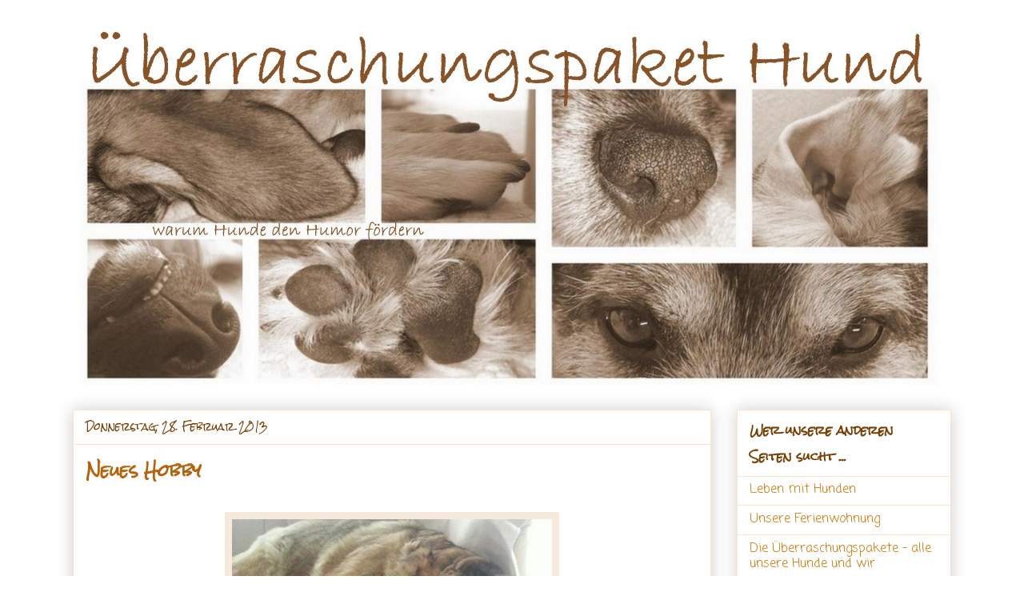

--- FILE ---
content_type: text/html; charset=UTF-8
request_url: https://ueberraschungspaket-hund.blogspot.com/2013/02/
body_size: 42617
content:
<!DOCTYPE html>
<html class='v2' dir='ltr' lang='de'>
<head>
<link href='https://www.blogger.com/static/v1/widgets/335934321-css_bundle_v2.css' rel='stylesheet' type='text/css'/>
<meta content='width=1100' name='viewport'/>
<meta content='text/html; charset=UTF-8' http-equiv='Content-Type'/>
<meta content='blogger' name='generator'/>
<link href='https://ueberraschungspaket-hund.blogspot.com/favicon.ico' rel='icon' type='image/x-icon'/>
<link href='https://ueberraschungspaket-hund.blogspot.com/2013/02/' rel='canonical'/>
<link rel="alternate" type="application/atom+xml" title="Überraschungspaket Hund - ein Hundeblog der zeigt, wie unterschiedlich Hunde doch sind - Atom" href="https://ueberraschungspaket-hund.blogspot.com/feeds/posts/default" />
<link rel="alternate" type="application/rss+xml" title="Überraschungspaket Hund - ein Hundeblog der zeigt, wie unterschiedlich Hunde doch sind - RSS" href="https://ueberraschungspaket-hund.blogspot.com/feeds/posts/default?alt=rss" />
<link rel="service.post" type="application/atom+xml" title="Überraschungspaket Hund - ein Hundeblog der zeigt, wie unterschiedlich Hunde doch sind - Atom" href="https://www.blogger.com/feeds/2480160591048167667/posts/default" />
<!--Can't find substitution for tag [blog.ieCssRetrofitLinks]-->
<meta content='Hunde Blog  - alles über das alltägliche Leben mit Hund, Begegnungen mit anderen Hundehalter und sonstigen Überraschungen.' name='description'/>
<meta content='https://ueberraschungspaket-hund.blogspot.com/2013/02/' property='og:url'/>
<meta content='Überraschungspaket Hund - ein Hundeblog der zeigt, wie unterschiedlich Hunde doch sind' property='og:title'/>
<meta content='Hunde Blog  - alles über das alltägliche Leben mit Hund, Begegnungen mit anderen Hundehalter und sonstigen Überraschungen.' property='og:description'/>
<title>Überraschungspaket Hund - ein Hundeblog der zeigt, wie unterschiedlich Hunde doch sind: Februar 2013</title>
<style type='text/css'>@font-face{font-family:'Coming Soon';font-style:normal;font-weight:400;font-display:swap;src:url(//fonts.gstatic.com/s/comingsoon/v20/qWcuB6mzpYL7AJ2VfdQR1t-VWDnRsDkg.woff2)format('woff2');unicode-range:U+0000-00FF,U+0131,U+0152-0153,U+02BB-02BC,U+02C6,U+02DA,U+02DC,U+0304,U+0308,U+0329,U+2000-206F,U+20AC,U+2122,U+2191,U+2193,U+2212,U+2215,U+FEFF,U+FFFD;}@font-face{font-family:'Josefin Sans';font-style:normal;font-weight:700;font-display:swap;src:url(//fonts.gstatic.com/s/josefinsans/v34/Qw3PZQNVED7rKGKxtqIqX5E-AVSJrOCfjY46_N_XbMlhLybpUVzEEaq2.woff2)format('woff2');unicode-range:U+0102-0103,U+0110-0111,U+0128-0129,U+0168-0169,U+01A0-01A1,U+01AF-01B0,U+0300-0301,U+0303-0304,U+0308-0309,U+0323,U+0329,U+1EA0-1EF9,U+20AB;}@font-face{font-family:'Josefin Sans';font-style:normal;font-weight:700;font-display:swap;src:url(//fonts.gstatic.com/s/josefinsans/v34/Qw3PZQNVED7rKGKxtqIqX5E-AVSJrOCfjY46_N_XbMhhLybpUVzEEaq2.woff2)format('woff2');unicode-range:U+0100-02BA,U+02BD-02C5,U+02C7-02CC,U+02CE-02D7,U+02DD-02FF,U+0304,U+0308,U+0329,U+1D00-1DBF,U+1E00-1E9F,U+1EF2-1EFF,U+2020,U+20A0-20AB,U+20AD-20C0,U+2113,U+2C60-2C7F,U+A720-A7FF;}@font-face{font-family:'Josefin Sans';font-style:normal;font-weight:700;font-display:swap;src:url(//fonts.gstatic.com/s/josefinsans/v34/Qw3PZQNVED7rKGKxtqIqX5E-AVSJrOCfjY46_N_XbMZhLybpUVzEEQ.woff2)format('woff2');unicode-range:U+0000-00FF,U+0131,U+0152-0153,U+02BB-02BC,U+02C6,U+02DA,U+02DC,U+0304,U+0308,U+0329,U+2000-206F,U+20AC,U+2122,U+2191,U+2193,U+2212,U+2215,U+FEFF,U+FFFD;}@font-face{font-family:'Rock Salt';font-style:normal;font-weight:400;font-display:swap;src:url(//fonts.gstatic.com/s/rocksalt/v24/MwQ0bhv11fWD6QsAVOZrt0M6p7NGrQ.woff2)format('woff2');unicode-range:U+0000-00FF,U+0131,U+0152-0153,U+02BB-02BC,U+02C6,U+02DA,U+02DC,U+0304,U+0308,U+0329,U+2000-206F,U+20AC,U+2122,U+2191,U+2193,U+2212,U+2215,U+FEFF,U+FFFD;}</style>
<style id='page-skin-1' type='text/css'><!--
/*
-----------------------------------------------
Blogger Template Style
Name:     Awesome Inc.
Designer: Tina Chen
URL:      tinachen.org
----------------------------------------------- */
/* Content
----------------------------------------------- */
body {
font: normal bold 24px Coming Soon;
color: #783f04;
background: transparent none repeat scroll top left;
}
html body .content-outer {
min-width: 0;
max-width: 100%;
width: 100%;
}
a:link {
text-decoration: none;
color: #cd7400;
}
a:visited {
text-decoration: none;
color: #cd8c37;
}
a:hover {
text-decoration: underline;
color: #bf9000;
}
.body-fauxcolumn-outer .cap-top {
position: absolute;
z-index: 1;
height: 276px;
width: 100%;
background: transparent none repeat-x scroll top left;
_background-image: none;
}
/* Columns
----------------------------------------------- */
.content-inner {
padding: 0;
}
.header-inner .section {
margin: 0 16px;
}
.tabs-inner .section {
margin: 0 16px;
}
.main-inner {
padding-top: 30px;
}
.main-inner .column-center-inner,
.main-inner .column-left-inner,
.main-inner .column-right-inner {
padding: 0 5px;
}
*+html body .main-inner .column-center-inner {
margin-top: -30px;
}
#layout .main-inner .column-center-inner {
margin-top: 0;
}
/* Header
----------------------------------------------- */
.header-outer {
margin: 0 0 0 0;
background: transparent none repeat scroll 0 0;
}
.Header h1 {
font: normal bold 40px Josefin Sans;
color: #783f04;
text-shadow: 0 0 -1px #000000;
}
.Header h1 a {
color: #783f04;
}
.Header .description {
font: normal bold 36px Josefin Sans;
color: #783f04;
}
.header-inner .Header .titlewrapper,
.header-inner .Header .descriptionwrapper {
padding-left: 0;
padding-right: 0;
margin-bottom: 0;
}
.header-inner .Header .titlewrapper {
padding-top: 22px;
}
/* Tabs
----------------------------------------------- */
.tabs-outer {
overflow: hidden;
position: relative;
background: #f6eadd url(//www.blogblog.com/1kt/awesomeinc/tabs_gradient_light.png) repeat scroll 0 0;
}
#layout .tabs-outer {
overflow: visible;
}
.tabs-cap-top, .tabs-cap-bottom {
position: absolute;
width: 100%;
border-top: 1px solid #cd7400;
}
.tabs-cap-bottom {
bottom: 0;
}
.tabs-inner .widget li a {
display: inline-block;
margin: 0;
padding: .6em 1.5em;
font: normal bold 20px Josefin Sans;
color: #783f04;
border-top: 1px solid #cd7400;
border-bottom: 1px solid #cd7400;
border-left: 1px solid #cd7400;
height: 16px;
line-height: 16px;
}
.tabs-inner .widget li:last-child a {
border-right: 1px solid #cd7400;
}
.tabs-inner .widget li.selected a, .tabs-inner .widget li a:hover {
background: #fce5cd url(//www.blogblog.com/1kt/awesomeinc/tabs_gradient_light.png) repeat-x scroll 0 -100px;
color: #cd7400;
}
/* Headings
----------------------------------------------- */
h2 {
font: normal bold 14px Rock Salt;
color: #783f04;
}
/* Widgets
----------------------------------------------- */
.main-inner .section {
margin: 0 27px;
padding: 0;
}
.main-inner .column-left-outer,
.main-inner .column-right-outer {
margin-top: 0;
}
#layout .main-inner .column-left-outer,
#layout .main-inner .column-right-outer {
margin-top: 0;
}
.main-inner .column-left-inner,
.main-inner .column-right-inner {
background: transparent none repeat 0 0;
-moz-box-shadow: 0 0 0 rgba(0, 0, 0, .2);
-webkit-box-shadow: 0 0 0 rgba(0, 0, 0, .2);
-goog-ms-box-shadow: 0 0 0 rgba(0, 0, 0, .2);
box-shadow: 0 0 0 rgba(0, 0, 0, .2);
-moz-border-radius: 0;
-webkit-border-radius: 0;
-goog-ms-border-radius: 0;
border-radius: 0;
}
#layout .main-inner .column-left-inner,
#layout .main-inner .column-right-inner {
margin-top: 0;
}
.sidebar .widget {
font: normal bold 16px Coming Soon;
color: #783f04;
}
.sidebar .widget a:link {
color: #cd7400;
}
.sidebar .widget a:visited {
color: #cd8c37;
}
.sidebar .widget a:hover {
color: #bf9000;
}
.sidebar .widget h2 {
text-shadow: 0 0 -1px #000000;
}
.main-inner .widget {
background-color: transparent;
border: 1px solid #fce5cd;
padding: 0 15px 15px;
margin: 20px -16px;
-moz-box-shadow: 0 0 20px rgba(0, 0, 0, .2);
-webkit-box-shadow: 0 0 20px rgba(0, 0, 0, .2);
-goog-ms-box-shadow: 0 0 20px rgba(0, 0, 0, .2);
box-shadow: 0 0 20px rgba(0, 0, 0, .2);
-moz-border-radius: 0;
-webkit-border-radius: 0;
-goog-ms-border-radius: 0;
border-radius: 0;
}
.main-inner .widget h2 {
margin: 0 -15px;
padding: .6em 15px .5em;
border-bottom: 1px solid transparent;
}
.footer-inner .widget h2 {
padding: 0 0 .4em;
border-bottom: 1px solid transparent;
}
.main-inner .widget h2 + div, .footer-inner .widget h2 + div {
border-top: 1px solid #fce5cd;
padding-top: 8px;
}
.main-inner .widget .widget-content {
margin: 0 -15px;
padding: 7px 15px 0;
}
.main-inner .widget ul, .main-inner .widget #ArchiveList ul.flat {
margin: -8px -15px 0;
padding: 0;
list-style: none;
}
.main-inner .widget #ArchiveList {
margin: -8px 0 0;
}
.main-inner .widget ul li, .main-inner .widget #ArchiveList ul.flat li {
padding: .5em 15px;
text-indent: 0;
color: #783f04;
border-top: 1px solid #fce5cd;
border-bottom: 1px solid transparent;
}
.main-inner .widget #ArchiveList ul li {
padding-top: .25em;
padding-bottom: .25em;
}
.main-inner .widget ul li:first-child, .main-inner .widget #ArchiveList ul.flat li:first-child {
border-top: none;
}
.main-inner .widget ul li:last-child, .main-inner .widget #ArchiveList ul.flat li:last-child {
border-bottom: none;
}
.post-body {
position: relative;
}
.main-inner .widget .post-body ul {
padding: 0 2.5em;
margin: .5em 0;
list-style: disc;
}
.main-inner .widget .post-body ul li {
padding: 0.25em 0;
margin-bottom: .25em;
color: #783f04;
border: none;
}
.footer-inner .widget ul {
padding: 0;
list-style: none;
}
.widget .zippy {
color: #783f04;
}
/* Posts
----------------------------------------------- */
body .main-inner .Blog {
padding: 0;
margin-bottom: 1em;
background-color: transparent;
border: none;
-moz-box-shadow: 0 0 0 rgba(0, 0, 0, 0);
-webkit-box-shadow: 0 0 0 rgba(0, 0, 0, 0);
-goog-ms-box-shadow: 0 0 0 rgba(0, 0, 0, 0);
box-shadow: 0 0 0 rgba(0, 0, 0, 0);
}
.main-inner .section:last-child .Blog:last-child {
padding: 0;
margin-bottom: 1em;
}
.main-inner .widget h2.date-header {
margin: 0 -15px 1px;
padding: 0 0 0 0;
font: normal normal 12px Rock Salt;
color: #783f04;
background: transparent none no-repeat scroll top left;
border-top: 0 solid #fce5cd;
border-bottom: 1px solid transparent;
-moz-border-radius-topleft: 0;
-moz-border-radius-topright: 0;
-webkit-border-top-left-radius: 0;
-webkit-border-top-right-radius: 0;
border-top-left-radius: 0;
border-top-right-radius: 0;
position: static;
bottom: 100%;
right: 15px;
text-shadow: 0 0 -1px #000000;
}
.main-inner .widget h2.date-header span {
font: normal normal 12px Rock Salt;
display: block;
padding: .5em 15px;
border-left: 0 solid #fce5cd;
border-right: 0 solid #fce5cd;
}
.date-outer {
position: relative;
margin: 30px 0 20px;
padding: 0 15px;
background-color: transparent;
border: 1px solid #fce5cd;
-moz-box-shadow: 0 0 20px rgba(0, 0, 0, .2);
-webkit-box-shadow: 0 0 20px rgba(0, 0, 0, .2);
-goog-ms-box-shadow: 0 0 20px rgba(0, 0, 0, .2);
box-shadow: 0 0 20px rgba(0, 0, 0, .2);
-moz-border-radius: 0;
-webkit-border-radius: 0;
-goog-ms-border-radius: 0;
border-radius: 0;
}
.date-outer:first-child {
margin-top: 0;
}
.date-outer:last-child {
margin-bottom: 20px;
-moz-border-radius-bottomleft: 0;
-moz-border-radius-bottomright: 0;
-webkit-border-bottom-left-radius: 0;
-webkit-border-bottom-right-radius: 0;
-goog-ms-border-bottom-left-radius: 0;
-goog-ms-border-bottom-right-radius: 0;
border-bottom-left-radius: 0;
border-bottom-right-radius: 0;
}
.date-posts {
margin: 0 -15px;
padding: 0 15px;
clear: both;
}
.post-outer, .inline-ad {
border-top: 1px solid #fce5cd;
margin: 0 -15px;
padding: 15px 15px;
}
.post-outer {
padding-bottom: 10px;
}
.post-outer:first-child {
padding-top: 0;
border-top: none;
}
.post-outer:last-child, .inline-ad:last-child {
border-bottom: none;
}
.post-body {
position: relative;
}
.post-body img {
padding: 8px;
background: #f6eadd;
border: 1px solid #f6eadd;
-moz-box-shadow: 0 0 0 rgba(0, 0, 0, .2);
-webkit-box-shadow: 0 0 0 rgba(0, 0, 0, .2);
box-shadow: 0 0 0 rgba(0, 0, 0, .2);
-moz-border-radius: 0;
-webkit-border-radius: 0;
border-radius: 0;
}
h3.post-title, h4 {
font: normal bold 20px Rock Salt;
color: #b6630d;
}
h3.post-title a {
font: normal bold 20px Rock Salt;
color: #b6630d;
}
h3.post-title a:hover {
color: #bf9000;
text-decoration: underline;
}
.post-header {
margin: 0 0 1em;
}
.post-body {
line-height: 1.4;
}
.post-outer h2 {
color: #783f04;
}
.post-footer {
margin: 1.5em 0 0;
}
#blog-pager {
padding: 15px;
font-size: 120%;
background-color: transparent;
border: 1px solid #fce5cd;
-moz-box-shadow: 0 0 20px rgba(0, 0, 0, .2);
-webkit-box-shadow: 0 0 20px rgba(0, 0, 0, .2);
-goog-ms-box-shadow: 0 0 20px rgba(0, 0, 0, .2);
box-shadow: 0 0 20px rgba(0, 0, 0, .2);
-moz-border-radius: 0;
-webkit-border-radius: 0;
-goog-ms-border-radius: 0;
border-radius: 0;
-moz-border-radius-topleft: 0;
-moz-border-radius-topright: 0;
-webkit-border-top-left-radius: 0;
-webkit-border-top-right-radius: 0;
-goog-ms-border-top-left-radius: 0;
-goog-ms-border-top-right-radius: 0;
border-top-left-radius: 0;
border-top-right-radius-topright: 0;
margin-top: 1em;
}
.blog-feeds, .post-feeds {
margin: 1em 0;
text-align: center;
color: #783f04;
}
.blog-feeds a, .post-feeds a {
color: #cd7400;
}
.blog-feeds a:visited, .post-feeds a:visited {
color: #cd8c37;
}
.blog-feeds a:hover, .post-feeds a:hover {
color: #bf9000;
}
.post-outer .comments {
margin-top: 2em;
}
/* Comments
----------------------------------------------- */
.comments .comments-content .icon.blog-author {
background-repeat: no-repeat;
background-image: url([data-uri]);
}
.comments .comments-content .loadmore a {
border-top: 1px solid #cd7400;
border-bottom: 1px solid #cd7400;
}
.comments .continue {
border-top: 2px solid #cd7400;
}
/* Footer
----------------------------------------------- */
.footer-outer {
margin: -20px 0 -1px;
padding: 20px 0 0;
color: #783f04;
overflow: hidden;
}
.footer-fauxborder-left {
border-top: 1px solid #fce5cd;
background: transparent none repeat scroll 0 0;
-moz-box-shadow: 0 0 20px rgba(0, 0, 0, .2);
-webkit-box-shadow: 0 0 20px rgba(0, 0, 0, .2);
-goog-ms-box-shadow: 0 0 20px rgba(0, 0, 0, .2);
box-shadow: 0 0 20px rgba(0, 0, 0, .2);
margin: 0 -20px;
}
/* Mobile
----------------------------------------------- */
body.mobile {
background-size: auto;
}
.mobile .body-fauxcolumn-outer {
background: transparent none repeat scroll top left;
}
*+html body.mobile .main-inner .column-center-inner {
margin-top: 0;
}
.mobile .main-inner .widget {
padding: 0 0 15px;
}
.mobile .main-inner .widget h2 + div,
.mobile .footer-inner .widget h2 + div {
border-top: none;
padding-top: 0;
}
.mobile .footer-inner .widget h2 {
padding: 0.5em 0;
border-bottom: none;
}
.mobile .main-inner .widget .widget-content {
margin: 0;
padding: 7px 0 0;
}
.mobile .main-inner .widget ul,
.mobile .main-inner .widget #ArchiveList ul.flat {
margin: 0 -15px 0;
}
.mobile .main-inner .widget h2.date-header {
right: 0;
}
.mobile .date-header span {
padding: 0.4em 0;
}
.mobile .date-outer:first-child {
margin-bottom: 0;
border: 1px solid #fce5cd;
-moz-border-radius-topleft: 0;
-moz-border-radius-topright: 0;
-webkit-border-top-left-radius: 0;
-webkit-border-top-right-radius: 0;
-goog-ms-border-top-left-radius: 0;
-goog-ms-border-top-right-radius: 0;
border-top-left-radius: 0;
border-top-right-radius: 0;
}
.mobile .date-outer {
border-color: #fce5cd;
border-width: 0 1px 1px;
}
.mobile .date-outer:last-child {
margin-bottom: 0;
}
.mobile .main-inner {
padding: 0;
}
.mobile .header-inner .section {
margin: 0;
}
.mobile .post-outer, .mobile .inline-ad {
padding: 5px 0;
}
.mobile .tabs-inner .section {
margin: 0 10px;
}
.mobile .main-inner .widget h2 {
margin: 0;
padding: 0;
}
.mobile .main-inner .widget h2.date-header span {
padding: 0;
}
.mobile .main-inner .widget .widget-content {
margin: 0;
padding: 7px 0 0;
}
.mobile #blog-pager {
border: 1px solid transparent;
background: transparent none repeat scroll 0 0;
}
.mobile .main-inner .column-left-inner,
.mobile .main-inner .column-right-inner {
background: transparent none repeat 0 0;
-moz-box-shadow: none;
-webkit-box-shadow: none;
-goog-ms-box-shadow: none;
box-shadow: none;
}
.mobile .date-posts {
margin: 0;
padding: 0;
}
.mobile .footer-fauxborder-left {
margin: 0;
border-top: inherit;
}
.mobile .main-inner .section:last-child .Blog:last-child {
margin-bottom: 0;
}
.mobile-index-contents {
color: #783f04;
}
.mobile .mobile-link-button {
background: #cd7400 url(//www.blogblog.com/1kt/awesomeinc/tabs_gradient_light.png) repeat scroll 0 0;
}
.mobile-link-button a:link, .mobile-link-button a:visited {
color: #ffffff;
}
.mobile .tabs-inner .PageList .widget-content {
background: transparent;
border-top: 1px solid;
border-color: #cd7400;
color: #783f04;
}
.mobile .tabs-inner .PageList .widget-content .pagelist-arrow {
border-left: 1px solid #cd7400;
}

--></style>
<style id='template-skin-1' type='text/css'><!--
body {
min-width: 1130px;
}
.content-outer, .content-fauxcolumn-outer, .region-inner {
min-width: 1130px;
max-width: 1130px;
_width: 1130px;
}
.main-inner .columns {
padding-left: 0px;
padding-right: 300px;
}
.main-inner .fauxcolumn-center-outer {
left: 0px;
right: 300px;
/* IE6 does not respect left and right together */
_width: expression(this.parentNode.offsetWidth -
parseInt("0px") -
parseInt("300px") + 'px');
}
.main-inner .fauxcolumn-left-outer {
width: 0px;
}
.main-inner .fauxcolumn-right-outer {
width: 300px;
}
.main-inner .column-left-outer {
width: 0px;
right: 100%;
margin-left: -0px;
}
.main-inner .column-right-outer {
width: 300px;
margin-right: -300px;
}
#layout {
min-width: 0;
}
#layout .content-outer {
min-width: 0;
width: 800px;
}
#layout .region-inner {
min-width: 0;
width: auto;
}
body#layout div.add_widget {
padding: 8px;
}
body#layout div.add_widget a {
margin-left: 32px;
}
--></style>
<link href='https://www.blogger.com/dyn-css/authorization.css?targetBlogID=2480160591048167667&amp;zx=d303c8c0-7d9b-4c2f-9d44-f0023e801f96' media='none' onload='if(media!=&#39;all&#39;)media=&#39;all&#39;' rel='stylesheet'/><noscript><link href='https://www.blogger.com/dyn-css/authorization.css?targetBlogID=2480160591048167667&amp;zx=d303c8c0-7d9b-4c2f-9d44-f0023e801f96' rel='stylesheet'/></noscript>
<meta name='google-adsense-platform-account' content='ca-host-pub-1556223355139109'/>
<meta name='google-adsense-platform-domain' content='blogspot.com'/>

</head>
<body class='loading variant-light'>
<div class='navbar no-items section' id='navbar' name='Navbar'>
</div>
<div class='body-fauxcolumns'>
<div class='fauxcolumn-outer body-fauxcolumn-outer'>
<div class='cap-top'>
<div class='cap-left'></div>
<div class='cap-right'></div>
</div>
<div class='fauxborder-left'>
<div class='fauxborder-right'></div>
<div class='fauxcolumn-inner'>
</div>
</div>
<div class='cap-bottom'>
<div class='cap-left'></div>
<div class='cap-right'></div>
</div>
</div>
</div>
<div class='content'>
<div class='content-fauxcolumns'>
<div class='fauxcolumn-outer content-fauxcolumn-outer'>
<div class='cap-top'>
<div class='cap-left'></div>
<div class='cap-right'></div>
</div>
<div class='fauxborder-left'>
<div class='fauxborder-right'></div>
<div class='fauxcolumn-inner'>
</div>
</div>
<div class='cap-bottom'>
<div class='cap-left'></div>
<div class='cap-right'></div>
</div>
</div>
</div>
<div class='content-outer'>
<div class='content-cap-top cap-top'>
<div class='cap-left'></div>
<div class='cap-right'></div>
</div>
<div class='fauxborder-left content-fauxborder-left'>
<div class='fauxborder-right content-fauxborder-right'></div>
<div class='content-inner'>
<header>
<div class='header-outer'>
<div class='header-cap-top cap-top'>
<div class='cap-left'></div>
<div class='cap-right'></div>
</div>
<div class='fauxborder-left header-fauxborder-left'>
<div class='fauxborder-right header-fauxborder-right'></div>
<div class='region-inner header-inner'>
<div class='header section' id='header' name='Header'><div class='widget Header' data-version='1' id='Header1'>
<div id='header-inner'>
<a href='https://ueberraschungspaket-hund.blogspot.com/' style='display: block'>
<img alt='Überraschungspaket Hund - ein Hundeblog der zeigt, wie unterschiedlich Hunde doch sind' height='452px; ' id='Header1_headerimg' src='https://blogger.googleusercontent.com/img/b/R29vZ2xl/AVvXsEjYxe4eGIVwgi7oscskX6N5uayeSzikJLg_8MiEUOyRle-cmbmWXao5BLSAJOQHHEMgU6nXUm8IhegJeXMrG_q3p5X8syJ1fglpzXsL8tsXm9BX0AaWlkVvv2w4QQwKKTnd2-AMJ8_6JXw/s1228/Header+Test+3.jpg' style='display: block' width='1084px; '/>
</a>
</div>
</div></div>
</div>
</div>
<div class='header-cap-bottom cap-bottom'>
<div class='cap-left'></div>
<div class='cap-right'></div>
</div>
</div>
</header>
<div class='tabs-outer'>
<div class='tabs-cap-top cap-top'>
<div class='cap-left'></div>
<div class='cap-right'></div>
</div>
<div class='fauxborder-left tabs-fauxborder-left'>
<div class='fauxborder-right tabs-fauxborder-right'></div>
<div class='region-inner tabs-inner'>
<div class='tabs no-items section' id='crosscol' name='Spaltenübergreifend'></div>
<div class='tabs no-items section' id='crosscol-overflow' name='Cross-Column 2'></div>
</div>
</div>
<div class='tabs-cap-bottom cap-bottom'>
<div class='cap-left'></div>
<div class='cap-right'></div>
</div>
</div>
<div class='main-outer'>
<div class='main-cap-top cap-top'>
<div class='cap-left'></div>
<div class='cap-right'></div>
</div>
<div class='fauxborder-left main-fauxborder-left'>
<div class='fauxborder-right main-fauxborder-right'></div>
<div class='region-inner main-inner'>
<div class='columns fauxcolumns'>
<div class='fauxcolumn-outer fauxcolumn-center-outer'>
<div class='cap-top'>
<div class='cap-left'></div>
<div class='cap-right'></div>
</div>
<div class='fauxborder-left'>
<div class='fauxborder-right'></div>
<div class='fauxcolumn-inner'>
</div>
</div>
<div class='cap-bottom'>
<div class='cap-left'></div>
<div class='cap-right'></div>
</div>
</div>
<div class='fauxcolumn-outer fauxcolumn-left-outer'>
<div class='cap-top'>
<div class='cap-left'></div>
<div class='cap-right'></div>
</div>
<div class='fauxborder-left'>
<div class='fauxborder-right'></div>
<div class='fauxcolumn-inner'>
</div>
</div>
<div class='cap-bottom'>
<div class='cap-left'></div>
<div class='cap-right'></div>
</div>
</div>
<div class='fauxcolumn-outer fauxcolumn-right-outer'>
<div class='cap-top'>
<div class='cap-left'></div>
<div class='cap-right'></div>
</div>
<div class='fauxborder-left'>
<div class='fauxborder-right'></div>
<div class='fauxcolumn-inner'>
</div>
</div>
<div class='cap-bottom'>
<div class='cap-left'></div>
<div class='cap-right'></div>
</div>
</div>
<!-- corrects IE6 width calculation -->
<div class='columns-inner'>
<div class='column-center-outer'>
<div class='column-center-inner'>
<div class='main section' id='main' name='Hauptbereich'><div class='widget Blog' data-version='1' id='Blog1'>
<div class='blog-posts hfeed'>

          <div class="date-outer">
        
<h2 class='date-header'><span>Donnerstag, 28. Februar 2013</span></h2>

          <div class="date-posts">
        
<div class='post-outer'>
<div class='post hentry uncustomized-post-template' itemprop='blogPost' itemscope='itemscope' itemtype='http://schema.org/BlogPosting'>
<meta content='https://blogger.googleusercontent.com/img/b/R29vZ2xl/AVvXsEhNFm4eKm-XoigEdg9RHFWKOC6YZB6F6uLgq8R3Wlx3CSlw518AJFLOhPap2sPPoskJu6V22yfXvrEAmD7kmApPRzoSzKARZW7fem5s_rz3C9jsWQObPDgLeT_jpfkUUMSnlB_VTVkS520/s1600/Meditieren.JPG' itemprop='image_url'/>
<meta content='2480160591048167667' itemprop='blogId'/>
<meta content='7314078289951762456' itemprop='postId'/>
<a name='7314078289951762456'></a>
<h3 class='post-title entry-title' itemprop='name'>
<a href='https://ueberraschungspaket-hund.blogspot.com/2013/02/neues-hobby.html'>Neues Hobby</a>
</h3>
<div class='post-header'>
<div class='post-header-line-1'></div>
</div>
<div class='post-body entry-content' id='post-body-7314078289951762456' itemprop='articleBody'>
<table align="center" cellpadding="0" cellspacing="0" class="tr-caption-container" style="margin-left: auto; margin-right: auto; text-align: center;"><tbody>
<tr><td style="text-align: center;"><a href="https://blogger.googleusercontent.com/img/b/R29vZ2xl/AVvXsEhNFm4eKm-XoigEdg9RHFWKOC6YZB6F6uLgq8R3Wlx3CSlw518AJFLOhPap2sPPoskJu6V22yfXvrEAmD7kmApPRzoSzKARZW7fem5s_rz3C9jsWQObPDgLeT_jpfkUUMSnlB_VTVkS520/s1600/Meditieren.JPG" imageanchor="1" style="margin-left: auto; margin-right: auto;"><img border="0" height="291" src="https://blogger.googleusercontent.com/img/b/R29vZ2xl/AVvXsEhNFm4eKm-XoigEdg9RHFWKOC6YZB6F6uLgq8R3Wlx3CSlw518AJFLOhPap2sPPoskJu6V22yfXvrEAmD7kmApPRzoSzKARZW7fem5s_rz3C9jsWQObPDgLeT_jpfkUUMSnlB_VTVkS520/s1600/Meditieren.JPG" width="400" /></a></td></tr>
<tr><td class="tr-caption" style="text-align: center;">Tiefe Meditation</td></tr>
</tbody></table>
Ich glaube, Laika kann es nicht mehr hören, wenn ich immer behaupte sie wäre so faul und träge! Da hat sie sich mal ein neues Hobby gesucht, dass ihren Gewohnheiten entgegen kommt: Meditation und Yoga!<br />
Hier zeigt sie eine eigene Abwandlung der Yoga-Stellung "Der herabschauende Hund" und meditiert  ;)
<div style='clear: both;'></div>
</div>
<div class='post-footer'>
<div class='post-footer-line post-footer-line-1'>
<span class='post-author vcard'>
Eingestellt von
<span class='fn' itemprop='author' itemscope='itemscope' itemtype='http://schema.org/Person'>
<meta content='https://www.blogger.com/profile/07390057964646507075' itemprop='url'/>
<a class='g-profile' href='https://www.blogger.com/profile/07390057964646507075' rel='author' title='author profile'>
<span itemprop='name'>Isabella Staudt-Millmann</span>
</a>
</span>
</span>
<span class='post-timestamp'>
</span>
<span class='post-comment-link'>
<a class='comment-link' href='https://ueberraschungspaket-hund.blogspot.com/2013/02/neues-hobby.html#comment-form' onclick=''>
25 Kommentare:
  </a>
</span>
<span class='post-icons'>
</span>
<div class='post-share-buttons goog-inline-block'>
</div>
</div>
<div class='post-footer-line post-footer-line-2'>
<span class='post-labels'>
</span>
</div>
<div class='post-footer-line post-footer-line-3'>
<span class='post-location'>
</span>
</div>
</div>
</div>
</div>

          </div></div>
        

          <div class="date-outer">
        
<h2 class='date-header'><span>Dienstag, 26. Februar 2013</span></h2>

          <div class="date-posts">
        
<div class='post-outer'>
<div class='post hentry uncustomized-post-template' itemprop='blogPost' itemscope='itemscope' itemtype='http://schema.org/BlogPosting'>
<meta content='https://blogger.googleusercontent.com/img/b/R29vZ2xl/AVvXsEgEMegjiGFgM1lgHp1CKAt5Iv0Sb3gbHjWq_A-VH4e1wpx8YyPjt5MsUJtnqeF-pVO_2Jye0syIGronNI9_uDBmE3AbDxwaTZdIGjvf4ZqShSpeZVXa8ddxj8WPNhTIcgWjTYhwQ86ugxA/s1600/130122+(13).JPG' itemprop='image_url'/>
<meta content='2480160591048167667' itemprop='blogId'/>
<meta content='8283214718206278214' itemprop='postId'/>
<a name='8283214718206278214'></a>
<h3 class='post-title entry-title' itemprop='name'>
<a href='https://ueberraschungspaket-hund.blogspot.com/2013/02/hundswetter.html'>Hundswetter</a>
</h3>
<div class='post-header'>
<div class='post-header-line-1'></div>
</div>
<div class='post-body entry-content' id='post-body-8283214718206278214' itemprop='articleBody'>
<table align="center" cellpadding="0" cellspacing="0" class="tr-caption-container" style="margin-left: auto; margin-right: auto; text-align: center;"><tbody>
<tr><td style="text-align: center;"><a href="https://blogger.googleusercontent.com/img/b/R29vZ2xl/AVvXsEgEMegjiGFgM1lgHp1CKAt5Iv0Sb3gbHjWq_A-VH4e1wpx8YyPjt5MsUJtnqeF-pVO_2Jye0syIGronNI9_uDBmE3AbDxwaTZdIGjvf4ZqShSpeZVXa8ddxj8WPNhTIcgWjTYhwQ86ugxA/s1600/130122+(13).JPG" imageanchor="1" style="margin-left: auto; margin-right: auto;"><img border="0" height="223" src="https://blogger.googleusercontent.com/img/b/R29vZ2xl/AVvXsEgEMegjiGFgM1lgHp1CKAt5Iv0Sb3gbHjWq_A-VH4e1wpx8YyPjt5MsUJtnqeF-pVO_2Jye0syIGronNI9_uDBmE3AbDxwaTZdIGjvf4ZqShSpeZVXa8ddxj8WPNhTIcgWjTYhwQ86ugxA/s1600/130122+(13).JPG" width="400" /></a></td></tr>
<tr><td class="tr-caption" style="text-align: center;"><!--[if gte mso 9]><xml>
 <o:OfficeDocumentSettings>
  <o:AllowPNG/>
 </o:OfficeDocumentSettings>
</xml><![endif]-->

<br />
<div class="MsoNormal">
Münster &#8211; Mittagspause, Damon im Schnee</div>
<!--[if gte mso 9]><xml>
 <w:WordDocument>
  <w:View>Normal</w:View>
  <w:Zoom>0</w:Zoom>
  <w:TrackMoves/>
  <w:TrackFormatting/>
  <w:HyphenationZone>21</w:HyphenationZone>
  <w:PunctuationKerning/>
  <w:ValidateAgainstSchemas/>
  <w:SaveIfXMLInvalid>false</w:SaveIfXMLInvalid>
  <w:IgnoreMixedContent>false</w:IgnoreMixedContent>
  <w:AlwaysShowPlaceholderText>false</w:AlwaysShowPlaceholderText>
  <w:DoNotPromoteQF/>
  <w:LidThemeOther>DE</w:LidThemeOther>
  <w:LidThemeAsian>X-NONE</w:LidThemeAsian>
  <w:LidThemeComplexScript>X-NONE</w:LidThemeComplexScript>
  <w:Compatibility>
   <w:BreakWrappedTables/>
   <w:SnapToGridInCell/>
   <w:WrapTextWithPunct/>
   <w:UseAsianBreakRules/>
   <w:DontGrowAutofit/>
   <w:SplitPgBreakAndParaMark/>
   <w:EnableOpenTypeKerning/>
   <w:DontFlipMirrorIndents/>
   <w:OverrideTableStyleHps/>
  </w:Compatibility>
  <m:mathPr>
   <m:mathFont m:val="Cambria Math"/>
   <m:brkBin m:val="before"/>
   <m:brkBinSub m:val="&#45;-"/>
   <m:smallFrac m:val="off"/>
   <m:dispDef/>
   <m:lMargin m:val="0"/>
   <m:rMargin m:val="0"/>
   <m:defJc m:val="centerGroup"/>
   <m:wrapIndent m:val="1440"/>
   <m:intLim m:val="subSup"/>
   <m:naryLim m:val="undOvr"/>
  </m:mathPr></w:WordDocument>
</xml><![endif]--><!--[if gte mso 9]><xml>
 <w:LatentStyles DefLockedState="false" DefUnhideWhenUsed="true"
  DefSemiHidden="true" DefQFormat="false" DefPriority="99"
  LatentStyleCount="267">
  <w:LsdException Locked="false" Priority="0" SemiHidden="false"
   UnhideWhenUsed="false" QFormat="true" Name="Normal"/>
  <w:LsdException Locked="false" Priority="9" SemiHidden="false"
   UnhideWhenUsed="false" QFormat="true" Name="heading 1"/>
  <w:LsdException Locked="false" Priority="9" QFormat="true" Name="heading 2"/>
  <w:LsdException Locked="false" Priority="9" QFormat="true" Name="heading 3"/>
  <w:LsdException Locked="false" Priority="9" QFormat="true" Name="heading 4"/>
  <w:LsdException Locked="false" Priority="9" QFormat="true" Name="heading 5"/>
  <w:LsdException Locked="false" Priority="9" QFormat="true" Name="heading 6"/>
  <w:LsdException Locked="false" Priority="9" QFormat="true" Name="heading 7"/>
  <w:LsdException Locked="false" Priority="9" QFormat="true" Name="heading 8"/>
  <w:LsdException Locked="false" Priority="9" QFormat="true" Name="heading 9"/>
  <w:LsdException Locked="false" Priority="39" Name="toc 1"/>
  <w:LsdException Locked="false" Priority="39" Name="toc 2"/>
  <w:LsdException Locked="false" Priority="39" Name="toc 3"/>
  <w:LsdException Locked="false" Priority="39" Name="toc 4"/>
  <w:LsdException Locked="false" Priority="39" Name="toc 5"/>
  <w:LsdException Locked="false" Priority="39" Name="toc 6"/>
  <w:LsdException Locked="false" Priority="39" Name="toc 7"/>
  <w:LsdException Locked="false" Priority="39" Name="toc 8"/>
  <w:LsdException Locked="false" Priority="39" Name="toc 9"/>
  <w:LsdException Locked="false" Priority="35" QFormat="true" Name="caption"/>
  <w:LsdException Locked="false" Priority="10" SemiHidden="false"
   UnhideWhenUsed="false" QFormat="true" Name="Title"/>
  <w:LsdException Locked="false" Priority="1" Name="Default Paragraph Font"/>
  <w:LsdException Locked="false" Priority="11" SemiHidden="false"
   UnhideWhenUsed="false" QFormat="true" Name="Subtitle"/>
  <w:LsdException Locked="false" Priority="22" SemiHidden="false"
   UnhideWhenUsed="false" QFormat="true" Name="Strong"/>
  <w:LsdException Locked="false" Priority="20" SemiHidden="false"
   UnhideWhenUsed="false" QFormat="true" Name="Emphasis"/>
  <w:LsdException Locked="false" Priority="59" SemiHidden="false"
   UnhideWhenUsed="false" Name="Table Grid"/>
  <w:LsdException Locked="false" UnhideWhenUsed="false" Name="Placeholder Text"/>
  <w:LsdException Locked="false" Priority="1" SemiHidden="false"
   UnhideWhenUsed="false" QFormat="true" Name="No Spacing"/>
  <w:LsdException Locked="false" Priority="60" SemiHidden="false"
   UnhideWhenUsed="false" Name="Light Shading"/>
  <w:LsdException Locked="false" Priority="61" SemiHidden="false"
   UnhideWhenUsed="false" Name="Light List"/>
  <w:LsdException Locked="false" Priority="62" SemiHidden="false"
   UnhideWhenUsed="false" Name="Light Grid"/>
  <w:LsdException Locked="false" Priority="63" SemiHidden="false"
   UnhideWhenUsed="false" Name="Medium Shading 1"/>
  <w:LsdException Locked="false" Priority="64" SemiHidden="false"
   UnhideWhenUsed="false" Name="Medium Shading 2"/>
  <w:LsdException Locked="false" Priority="65" SemiHidden="false"
   UnhideWhenUsed="false" Name="Medium List 1"/>
  <w:LsdException Locked="false" Priority="66" SemiHidden="false"
   UnhideWhenUsed="false" Name="Medium List 2"/>
  <w:LsdException Locked="false" Priority="67" SemiHidden="false"
   UnhideWhenUsed="false" Name="Medium Grid 1"/>
  <w:LsdException Locked="false" Priority="68" SemiHidden="false"
   UnhideWhenUsed="false" Name="Medium Grid 2"/>
  <w:LsdException Locked="false" Priority="69" SemiHidden="false"
   UnhideWhenUsed="false" Name="Medium Grid 3"/>
  <w:LsdException Locked="false" Priority="70" SemiHidden="false"
   UnhideWhenUsed="false" Name="Dark List"/>
  <w:LsdException Locked="false" Priority="71" SemiHidden="false"
   UnhideWhenUsed="false" Name="Colorful Shading"/>
  <w:LsdException Locked="false" Priority="72" SemiHidden="false"
   UnhideWhenUsed="false" Name="Colorful List"/>
  <w:LsdException Locked="false" Priority="73" SemiHidden="false"
   UnhideWhenUsed="false" Name="Colorful Grid"/>
  <w:LsdException Locked="false" Priority="60" SemiHidden="false"
   UnhideWhenUsed="false" Name="Light Shading Accent 1"/>
  <w:LsdException Locked="false" Priority="61" SemiHidden="false"
   UnhideWhenUsed="false" Name="Light List Accent 1"/>
  <w:LsdException Locked="false" Priority="62" SemiHidden="false"
   UnhideWhenUsed="false" Name="Light Grid Accent 1"/>
  <w:LsdException Locked="false" Priority="63" SemiHidden="false"
   UnhideWhenUsed="false" Name="Medium Shading 1 Accent 1"/>
  <w:LsdException Locked="false" Priority="64" SemiHidden="false"
   UnhideWhenUsed="false" Name="Medium Shading 2 Accent 1"/>
  <w:LsdException Locked="false" Priority="65" SemiHidden="false"
   UnhideWhenUsed="false" Name="Medium List 1 Accent 1"/>
  <w:LsdException Locked="false" UnhideWhenUsed="false" Name="Revision"/>
  <w:LsdException Locked="false" Priority="34" SemiHidden="false"
   UnhideWhenUsed="false" QFormat="true" Name="List Paragraph"/>
  <w:LsdException Locked="false" Priority="29" SemiHidden="false"
   UnhideWhenUsed="false" QFormat="true" Name="Quote"/>
  <w:LsdException Locked="false" Priority="30" SemiHidden="false"
   UnhideWhenUsed="false" QFormat="true" Name="Intense Quote"/>
  <w:LsdException Locked="false" Priority="66" SemiHidden="false"
   UnhideWhenUsed="false" Name="Medium List 2 Accent 1"/>
  <w:LsdException Locked="false" Priority="67" SemiHidden="false"
   UnhideWhenUsed="false" Name="Medium Grid 1 Accent 1"/>
  <w:LsdException Locked="false" Priority="68" SemiHidden="false"
   UnhideWhenUsed="false" Name="Medium Grid 2 Accent 1"/>
  <w:LsdException Locked="false" Priority="69" SemiHidden="false"
   UnhideWhenUsed="false" Name="Medium Grid 3 Accent 1"/>
  <w:LsdException Locked="false" Priority="70" SemiHidden="false"
   UnhideWhenUsed="false" Name="Dark List Accent 1"/>
  <w:LsdException Locked="false" Priority="71" SemiHidden="false"
   UnhideWhenUsed="false" Name="Colorful Shading Accent 1"/>
  <w:LsdException Locked="false" Priority="72" SemiHidden="false"
   UnhideWhenUsed="false" Name="Colorful List Accent 1"/>
  <w:LsdException Locked="false" Priority="73" SemiHidden="false"
   UnhideWhenUsed="false" Name="Colorful Grid Accent 1"/>
  <w:LsdException Locked="false" Priority="60" SemiHidden="false"
   UnhideWhenUsed="false" Name="Light Shading Accent 2"/>
  <w:LsdException Locked="false" Priority="61" SemiHidden="false"
   UnhideWhenUsed="false" Name="Light List Accent 2"/>
  <w:LsdException Locked="false" Priority="62" SemiHidden="false"
   UnhideWhenUsed="false" Name="Light Grid Accent 2"/>
  <w:LsdException Locked="false" Priority="63" SemiHidden="false"
   UnhideWhenUsed="false" Name="Medium Shading 1 Accent 2"/>
  <w:LsdException Locked="false" Priority="64" SemiHidden="false"
   UnhideWhenUsed="false" Name="Medium Shading 2 Accent 2"/>
  <w:LsdException Locked="false" Priority="65" SemiHidden="false"
   UnhideWhenUsed="false" Name="Medium List 1 Accent 2"/>
  <w:LsdException Locked="false" Priority="66" SemiHidden="false"
   UnhideWhenUsed="false" Name="Medium List 2 Accent 2"/>
  <w:LsdException Locked="false" Priority="67" SemiHidden="false"
   UnhideWhenUsed="false" Name="Medium Grid 1 Accent 2"/>
  <w:LsdException Locked="false" Priority="68" SemiHidden="false"
   UnhideWhenUsed="false" Name="Medium Grid 2 Accent 2"/>
  <w:LsdException Locked="false" Priority="69" SemiHidden="false"
   UnhideWhenUsed="false" Name="Medium Grid 3 Accent 2"/>
  <w:LsdException Locked="false" Priority="70" SemiHidden="false"
   UnhideWhenUsed="false" Name="Dark List Accent 2"/>
  <w:LsdException Locked="false" Priority="71" SemiHidden="false"
   UnhideWhenUsed="false" Name="Colorful Shading Accent 2"/>
  <w:LsdException Locked="false" Priority="72" SemiHidden="false"
   UnhideWhenUsed="false" Name="Colorful List Accent 2"/>
  <w:LsdException Locked="false" Priority="73" SemiHidden="false"
   UnhideWhenUsed="false" Name="Colorful Grid Accent 2"/>
  <w:LsdException Locked="false" Priority="60" SemiHidden="false"
   UnhideWhenUsed="false" Name="Light Shading Accent 3"/>
  <w:LsdException Locked="false" Priority="61" SemiHidden="false"
   UnhideWhenUsed="false" Name="Light List Accent 3"/>
  <w:LsdException Locked="false" Priority="62" SemiHidden="false"
   UnhideWhenUsed="false" Name="Light Grid Accent 3"/>
  <w:LsdException Locked="false" Priority="63" SemiHidden="false"
   UnhideWhenUsed="false" Name="Medium Shading 1 Accent 3"/>
  <w:LsdException Locked="false" Priority="64" SemiHidden="false"
   UnhideWhenUsed="false" Name="Medium Shading 2 Accent 3"/>
  <w:LsdException Locked="false" Priority="65" SemiHidden="false"
   UnhideWhenUsed="false" Name="Medium List 1 Accent 3"/>
  <w:LsdException Locked="false" Priority="66" SemiHidden="false"
   UnhideWhenUsed="false" Name="Medium List 2 Accent 3"/>
  <w:LsdException Locked="false" Priority="67" SemiHidden="false"
   UnhideWhenUsed="false" Name="Medium Grid 1 Accent 3"/>
  <w:LsdException Locked="false" Priority="68" SemiHidden="false"
   UnhideWhenUsed="false" Name="Medium Grid 2 Accent 3"/>
  <w:LsdException Locked="false" Priority="69" SemiHidden="false"
   UnhideWhenUsed="false" Name="Medium Grid 3 Accent 3"/>
  <w:LsdException Locked="false" Priority="70" SemiHidden="false"
   UnhideWhenUsed="false" Name="Dark List Accent 3"/>
  <w:LsdException Locked="false" Priority="71" SemiHidden="false"
   UnhideWhenUsed="false" Name="Colorful Shading Accent 3"/>
  <w:LsdException Locked="false" Priority="72" SemiHidden="false"
   UnhideWhenUsed="false" Name="Colorful List Accent 3"/>
  <w:LsdException Locked="false" Priority="73" SemiHidden="false"
   UnhideWhenUsed="false" Name="Colorful Grid Accent 3"/>
  <w:LsdException Locked="false" Priority="60" SemiHidden="false"
   UnhideWhenUsed="false" Name="Light Shading Accent 4"/>
  <w:LsdException Locked="false" Priority="61" SemiHidden="false"
   UnhideWhenUsed="false" Name="Light List Accent 4"/>
  <w:LsdException Locked="false" Priority="62" SemiHidden="false"
   UnhideWhenUsed="false" Name="Light Grid Accent 4"/>
  <w:LsdException Locked="false" Priority="63" SemiHidden="false"
   UnhideWhenUsed="false" Name="Medium Shading 1 Accent 4"/>
  <w:LsdException Locked="false" Priority="64" SemiHidden="false"
   UnhideWhenUsed="false" Name="Medium Shading 2 Accent 4"/>
  <w:LsdException Locked="false" Priority="65" SemiHidden="false"
   UnhideWhenUsed="false" Name="Medium List 1 Accent 4"/>
  <w:LsdException Locked="false" Priority="66" SemiHidden="false"
   UnhideWhenUsed="false" Name="Medium List 2 Accent 4"/>
  <w:LsdException Locked="false" Priority="67" SemiHidden="false"
   UnhideWhenUsed="false" Name="Medium Grid 1 Accent 4"/>
  <w:LsdException Locked="false" Priority="68" SemiHidden="false"
   UnhideWhenUsed="false" Name="Medium Grid 2 Accent 4"/>
  <w:LsdException Locked="false" Priority="69" SemiHidden="false"
   UnhideWhenUsed="false" Name="Medium Grid 3 Accent 4"/>
  <w:LsdException Locked="false" Priority="70" SemiHidden="false"
   UnhideWhenUsed="false" Name="Dark List Accent 4"/>
  <w:LsdException Locked="false" Priority="71" SemiHidden="false"
   UnhideWhenUsed="false" Name="Colorful Shading Accent 4"/>
  <w:LsdException Locked="false" Priority="72" SemiHidden="false"
   UnhideWhenUsed="false" Name="Colorful List Accent 4"/>
  <w:LsdException Locked="false" Priority="73" SemiHidden="false"
   UnhideWhenUsed="false" Name="Colorful Grid Accent 4"/>
  <w:LsdException Locked="false" Priority="60" SemiHidden="false"
   UnhideWhenUsed="false" Name="Light Shading Accent 5"/>
  <w:LsdException Locked="false" Priority="61" SemiHidden="false"
   UnhideWhenUsed="false" Name="Light List Accent 5"/>
  <w:LsdException Locked="false" Priority="62" SemiHidden="false"
   UnhideWhenUsed="false" Name="Light Grid Accent 5"/>
  <w:LsdException Locked="false" Priority="63" SemiHidden="false"
   UnhideWhenUsed="false" Name="Medium Shading 1 Accent 5"/>
  <w:LsdException Locked="false" Priority="64" SemiHidden="false"
   UnhideWhenUsed="false" Name="Medium Shading 2 Accent 5"/>
  <w:LsdException Locked="false" Priority="65" SemiHidden="false"
   UnhideWhenUsed="false" Name="Medium List 1 Accent 5"/>
  <w:LsdException Locked="false" Priority="66" SemiHidden="false"
   UnhideWhenUsed="false" Name="Medium List 2 Accent 5"/>
  <w:LsdException Locked="false" Priority="67" SemiHidden="false"
   UnhideWhenUsed="false" Name="Medium Grid 1 Accent 5"/>
  <w:LsdException Locked="false" Priority="68" SemiHidden="false"
   UnhideWhenUsed="false" Name="Medium Grid 2 Accent 5"/>
  <w:LsdException Locked="false" Priority="69" SemiHidden="false"
   UnhideWhenUsed="false" Name="Medium Grid 3 Accent 5"/>
  <w:LsdException Locked="false" Priority="70" SemiHidden="false"
   UnhideWhenUsed="false" Name="Dark List Accent 5"/>
  <w:LsdException Locked="false" Priority="71" SemiHidden="false"
   UnhideWhenUsed="false" Name="Colorful Shading Accent 5"/>
  <w:LsdException Locked="false" Priority="72" SemiHidden="false"
   UnhideWhenUsed="false" Name="Colorful List Accent 5"/>
  <w:LsdException Locked="false" Priority="73" SemiHidden="false"
   UnhideWhenUsed="false" Name="Colorful Grid Accent 5"/>
  <w:LsdException Locked="false" Priority="60" SemiHidden="false"
   UnhideWhenUsed="false" Name="Light Shading Accent 6"/>
  <w:LsdException Locked="false" Priority="61" SemiHidden="false"
   UnhideWhenUsed="false" Name="Light List Accent 6"/>
  <w:LsdException Locked="false" Priority="62" SemiHidden="false"
   UnhideWhenUsed="false" Name="Light Grid Accent 6"/>
  <w:LsdException Locked="false" Priority="63" SemiHidden="false"
   UnhideWhenUsed="false" Name="Medium Shading 1 Accent 6"/>
  <w:LsdException Locked="false" Priority="64" SemiHidden="false"
   UnhideWhenUsed="false" Name="Medium Shading 2 Accent 6"/>
  <w:LsdException Locked="false" Priority="65" SemiHidden="false"
   UnhideWhenUsed="false" Name="Medium List 1 Accent 6"/>
  <w:LsdException Locked="false" Priority="66" SemiHidden="false"
   UnhideWhenUsed="false" Name="Medium List 2 Accent 6"/>
  <w:LsdException Locked="false" Priority="67" SemiHidden="false"
   UnhideWhenUsed="false" Name="Medium Grid 1 Accent 6"/>
  <w:LsdException Locked="false" Priority="68" SemiHidden="false"
   UnhideWhenUsed="false" Name="Medium Grid 2 Accent 6"/>
  <w:LsdException Locked="false" Priority="69" SemiHidden="false"
   UnhideWhenUsed="false" Name="Medium Grid 3 Accent 6"/>
  <w:LsdException Locked="false" Priority="70" SemiHidden="false"
   UnhideWhenUsed="false" Name="Dark List Accent 6"/>
  <w:LsdException Locked="false" Priority="71" SemiHidden="false"
   UnhideWhenUsed="false" Name="Colorful Shading Accent 6"/>
  <w:LsdException Locked="false" Priority="72" SemiHidden="false"
   UnhideWhenUsed="false" Name="Colorful List Accent 6"/>
  <w:LsdException Locked="false" Priority="73" SemiHidden="false"
   UnhideWhenUsed="false" Name="Colorful Grid Accent 6"/>
  <w:LsdException Locked="false" Priority="19" SemiHidden="false"
   UnhideWhenUsed="false" QFormat="true" Name="Subtle Emphasis"/>
  <w:LsdException Locked="false" Priority="21" SemiHidden="false"
   UnhideWhenUsed="false" QFormat="true" Name="Intense Emphasis"/>
  <w:LsdException Locked="false" Priority="31" SemiHidden="false"
   UnhideWhenUsed="false" QFormat="true" Name="Subtle Reference"/>
  <w:LsdException Locked="false" Priority="32" SemiHidden="false"
   UnhideWhenUsed="false" QFormat="true" Name="Intense Reference"/>
  <w:LsdException Locked="false" Priority="33" SemiHidden="false"
   UnhideWhenUsed="false" QFormat="true" Name="Book Title"/>
  <w:LsdException Locked="false" Priority="37" Name="Bibliography"/>
  <w:LsdException Locked="false" Priority="39" QFormat="true" Name="TOC Heading"/>
 </w:LatentStyles>
</xml><![endif]--><!--[if gte mso 10]>
<style>
 /* Style Definitions */
 table.MsoNormalTable
 {mso-style-name:"Normale Tabelle";
 mso-tstyle-rowband-size:0;
 mso-tstyle-colband-size:0;
 mso-style-noshow:yes;
 mso-style-priority:99;
 mso-style-parent:"";
 mso-padding-alt:0cm 5.4pt 0cm 5.4pt;
 mso-para-margin:0cm;
 mso-para-margin-bottom:.0001pt;
 mso-pagination:widow-orphan;
 font-size:10.0pt;
 font-family:"Calibri","sans-serif";
 mso-bidi-font-family:"Times New Roman";}
</style>
<![endif]--></td></tr>
</tbody></table>
<!--[if gte mso 9]><xml>
 <o:OfficeDocumentSettings>
  <o:AllowPNG/>
 </o:OfficeDocumentSettings>
</xml><![endif]--><br />
<!--[if gte mso 9]><xml>
 <w:WordDocument>
  <w:View>Normal</w:View>
  <w:Zoom>0</w:Zoom>
  <w:TrackMoves/>
  <w:TrackFormatting/>
  <w:HyphenationZone>21</w:HyphenationZone>
  <w:PunctuationKerning/>
  <w:ValidateAgainstSchemas/>
  <w:SaveIfXMLInvalid>false</w:SaveIfXMLInvalid>
  <w:IgnoreMixedContent>false</w:IgnoreMixedContent>
  <w:AlwaysShowPlaceholderText>false</w:AlwaysShowPlaceholderText>
  <w:DoNotPromoteQF/>
  <w:LidThemeOther>DE</w:LidThemeOther>
  <w:LidThemeAsian>X-NONE</w:LidThemeAsian>
  <w:LidThemeComplexScript>X-NONE</w:LidThemeComplexScript>
  <w:Compatibility>
   <w:BreakWrappedTables/>
   <w:SnapToGridInCell/>
   <w:WrapTextWithPunct/>
   <w:UseAsianBreakRules/>
   <w:DontGrowAutofit/>
   <w:SplitPgBreakAndParaMark/>
   <w:EnableOpenTypeKerning/>
   <w:DontFlipMirrorIndents/>
   <w:OverrideTableStyleHps/>
  </w:Compatibility>
  <m:mathPr>
   <m:mathFont m:val="Cambria Math"/>
   <m:brkBin m:val="before"/>
   <m:brkBinSub m:val="&#45;-"/>
   <m:smallFrac m:val="off"/>
   <m:dispDef/>
   <m:lMargin m:val="0"/>
   <m:rMargin m:val="0"/>
   <m:defJc m:val="centerGroup"/>
   <m:wrapIndent m:val="1440"/>
   <m:intLim m:val="subSup"/>
   <m:naryLim m:val="undOvr"/>
  </m:mathPr></w:WordDocument>
</xml><![endif]--><!--[if gte mso 9]><xml>
 <w:LatentStyles DefLockedState="false" DefUnhideWhenUsed="true"
  DefSemiHidden="true" DefQFormat="false" DefPriority="99"
  LatentStyleCount="267">
  <w:LsdException Locked="false" Priority="0" SemiHidden="false"
   UnhideWhenUsed="false" QFormat="true" Name="Normal"/>
  <w:LsdException Locked="false" Priority="9" SemiHidden="false"
   UnhideWhenUsed="false" QFormat="true" Name="heading 1"/>
  <w:LsdException Locked="false" Priority="9" QFormat="true" Name="heading 2"/>
  <w:LsdException Locked="false" Priority="9" QFormat="true" Name="heading 3"/>
  <w:LsdException Locked="false" Priority="9" QFormat="true" Name="heading 4"/>
  <w:LsdException Locked="false" Priority="9" QFormat="true" Name="heading 5"/>
  <w:LsdException Locked="false" Priority="9" QFormat="true" Name="heading 6"/>
  <w:LsdException Locked="false" Priority="9" QFormat="true" Name="heading 7"/>
  <w:LsdException Locked="false" Priority="9" QFormat="true" Name="heading 8"/>
  <w:LsdException Locked="false" Priority="9" QFormat="true" Name="heading 9"/>
  <w:LsdException Locked="false" Priority="39" Name="toc 1"/>
  <w:LsdException Locked="false" Priority="39" Name="toc 2"/>
  <w:LsdException Locked="false" Priority="39" Name="toc 3"/>
  <w:LsdException Locked="false" Priority="39" Name="toc 4"/>
  <w:LsdException Locked="false" Priority="39" Name="toc 5"/>
  <w:LsdException Locked="false" Priority="39" Name="toc 6"/>
  <w:LsdException Locked="false" Priority="39" Name="toc 7"/>
  <w:LsdException Locked="false" Priority="39" Name="toc 8"/>
  <w:LsdException Locked="false" Priority="39" Name="toc 9"/>
  <w:LsdException Locked="false" Priority="35" QFormat="true" Name="caption"/>
  <w:LsdException Locked="false" Priority="10" SemiHidden="false"
   UnhideWhenUsed="false" QFormat="true" Name="Title"/>
  <w:LsdException Locked="false" Priority="1" Name="Default Paragraph Font"/>
  <w:LsdException Locked="false" Priority="11" SemiHidden="false"
   UnhideWhenUsed="false" QFormat="true" Name="Subtitle"/>
  <w:LsdException Locked="false" Priority="22" SemiHidden="false"
   UnhideWhenUsed="false" QFormat="true" Name="Strong"/>
  <w:LsdException Locked="false" Priority="20" SemiHidden="false"
   UnhideWhenUsed="false" QFormat="true" Name="Emphasis"/>
  <w:LsdException Locked="false" Priority="59" SemiHidden="false"
   UnhideWhenUsed="false" Name="Table Grid"/>
  <w:LsdException Locked="false" UnhideWhenUsed="false" Name="Placeholder Text"/>
  <w:LsdException Locked="false" Priority="1" SemiHidden="false"
   UnhideWhenUsed="false" QFormat="true" Name="No Spacing"/>
  <w:LsdException Locked="false" Priority="60" SemiHidden="false"
   UnhideWhenUsed="false" Name="Light Shading"/>
  <w:LsdException Locked="false" Priority="61" SemiHidden="false"
   UnhideWhenUsed="false" Name="Light List"/>
  <w:LsdException Locked="false" Priority="62" SemiHidden="false"
   UnhideWhenUsed="false" Name="Light Grid"/>
  <w:LsdException Locked="false" Priority="63" SemiHidden="false"
   UnhideWhenUsed="false" Name="Medium Shading 1"/>
  <w:LsdException Locked="false" Priority="64" SemiHidden="false"
   UnhideWhenUsed="false" Name="Medium Shading 2"/>
  <w:LsdException Locked="false" Priority="65" SemiHidden="false"
   UnhideWhenUsed="false" Name="Medium List 1"/>
  <w:LsdException Locked="false" Priority="66" SemiHidden="false"
   UnhideWhenUsed="false" Name="Medium List 2"/>
  <w:LsdException Locked="false" Priority="67" SemiHidden="false"
   UnhideWhenUsed="false" Name="Medium Grid 1"/>
  <w:LsdException Locked="false" Priority="68" SemiHidden="false"
   UnhideWhenUsed="false" Name="Medium Grid 2"/>
  <w:LsdException Locked="false" Priority="69" SemiHidden="false"
   UnhideWhenUsed="false" Name="Medium Grid 3"/>
  <w:LsdException Locked="false" Priority="70" SemiHidden="false"
   UnhideWhenUsed="false" Name="Dark List"/>
  <w:LsdException Locked="false" Priority="71" SemiHidden="false"
   UnhideWhenUsed="false" Name="Colorful Shading"/>
  <w:LsdException Locked="false" Priority="72" SemiHidden="false"
   UnhideWhenUsed="false" Name="Colorful List"/>
  <w:LsdException Locked="false" Priority="73" SemiHidden="false"
   UnhideWhenUsed="false" Name="Colorful Grid"/>
  <w:LsdException Locked="false" Priority="60" SemiHidden="false"
   UnhideWhenUsed="false" Name="Light Shading Accent 1"/>
  <w:LsdException Locked="false" Priority="61" SemiHidden="false"
   UnhideWhenUsed="false" Name="Light List Accent 1"/>
  <w:LsdException Locked="false" Priority="62" SemiHidden="false"
   UnhideWhenUsed="false" Name="Light Grid Accent 1"/>
  <w:LsdException Locked="false" Priority="63" SemiHidden="false"
   UnhideWhenUsed="false" Name="Medium Shading 1 Accent 1"/>
  <w:LsdException Locked="false" Priority="64" SemiHidden="false"
   UnhideWhenUsed="false" Name="Medium Shading 2 Accent 1"/>
  <w:LsdException Locked="false" Priority="65" SemiHidden="false"
   UnhideWhenUsed="false" Name="Medium List 1 Accent 1"/>
  <w:LsdException Locked="false" UnhideWhenUsed="false" Name="Revision"/>
  <w:LsdException Locked="false" Priority="34" SemiHidden="false"
   UnhideWhenUsed="false" QFormat="true" Name="List Paragraph"/>
  <w:LsdException Locked="false" Priority="29" SemiHidden="false"
   UnhideWhenUsed="false" QFormat="true" Name="Quote"/>
  <w:LsdException Locked="false" Priority="30" SemiHidden="false"
   UnhideWhenUsed="false" QFormat="true" Name="Intense Quote"/>
  <w:LsdException Locked="false" Priority="66" SemiHidden="false"
   UnhideWhenUsed="false" Name="Medium List 2 Accent 1"/>
  <w:LsdException Locked="false" Priority="67" SemiHidden="false"
   UnhideWhenUsed="false" Name="Medium Grid 1 Accent 1"/>
  <w:LsdException Locked="false" Priority="68" SemiHidden="false"
   UnhideWhenUsed="false" Name="Medium Grid 2 Accent 1"/>
  <w:LsdException Locked="false" Priority="69" SemiHidden="false"
   UnhideWhenUsed="false" Name="Medium Grid 3 Accent 1"/>
  <w:LsdException Locked="false" Priority="70" SemiHidden="false"
   UnhideWhenUsed="false" Name="Dark List Accent 1"/>
  <w:LsdException Locked="false" Priority="71" SemiHidden="false"
   UnhideWhenUsed="false" Name="Colorful Shading Accent 1"/>
  <w:LsdException Locked="false" Priority="72" SemiHidden="false"
   UnhideWhenUsed="false" Name="Colorful List Accent 1"/>
  <w:LsdException Locked="false" Priority="73" SemiHidden="false"
   UnhideWhenUsed="false" Name="Colorful Grid Accent 1"/>
  <w:LsdException Locked="false" Priority="60" SemiHidden="false"
   UnhideWhenUsed="false" Name="Light Shading Accent 2"/>
  <w:LsdException Locked="false" Priority="61" SemiHidden="false"
   UnhideWhenUsed="false" Name="Light List Accent 2"/>
  <w:LsdException Locked="false" Priority="62" SemiHidden="false"
   UnhideWhenUsed="false" Name="Light Grid Accent 2"/>
  <w:LsdException Locked="false" Priority="63" SemiHidden="false"
   UnhideWhenUsed="false" Name="Medium Shading 1 Accent 2"/>
  <w:LsdException Locked="false" Priority="64" SemiHidden="false"
   UnhideWhenUsed="false" Name="Medium Shading 2 Accent 2"/>
  <w:LsdException Locked="false" Priority="65" SemiHidden="false"
   UnhideWhenUsed="false" Name="Medium List 1 Accent 2"/>
  <w:LsdException Locked="false" Priority="66" SemiHidden="false"
   UnhideWhenUsed="false" Name="Medium List 2 Accent 2"/>
  <w:LsdException Locked="false" Priority="67" SemiHidden="false"
   UnhideWhenUsed="false" Name="Medium Grid 1 Accent 2"/>
  <w:LsdException Locked="false" Priority="68" SemiHidden="false"
   UnhideWhenUsed="false" Name="Medium Grid 2 Accent 2"/>
  <w:LsdException Locked="false" Priority="69" SemiHidden="false"
   UnhideWhenUsed="false" Name="Medium Grid 3 Accent 2"/>
  <w:LsdException Locked="false" Priority="70" SemiHidden="false"
   UnhideWhenUsed="false" Name="Dark List Accent 2"/>
  <w:LsdException Locked="false" Priority="71" SemiHidden="false"
   UnhideWhenUsed="false" Name="Colorful Shading Accent 2"/>
  <w:LsdException Locked="false" Priority="72" SemiHidden="false"
   UnhideWhenUsed="false" Name="Colorful List Accent 2"/>
  <w:LsdException Locked="false" Priority="73" SemiHidden="false"
   UnhideWhenUsed="false" Name="Colorful Grid Accent 2"/>
  <w:LsdException Locked="false" Priority="60" SemiHidden="false"
   UnhideWhenUsed="false" Name="Light Shading Accent 3"/>
  <w:LsdException Locked="false" Priority="61" SemiHidden="false"
   UnhideWhenUsed="false" Name="Light List Accent 3"/>
  <w:LsdException Locked="false" Priority="62" SemiHidden="false"
   UnhideWhenUsed="false" Name="Light Grid Accent 3"/>
  <w:LsdException Locked="false" Priority="63" SemiHidden="false"
   UnhideWhenUsed="false" Name="Medium Shading 1 Accent 3"/>
  <w:LsdException Locked="false" Priority="64" SemiHidden="false"
   UnhideWhenUsed="false" Name="Medium Shading 2 Accent 3"/>
  <w:LsdException Locked="false" Priority="65" SemiHidden="false"
   UnhideWhenUsed="false" Name="Medium List 1 Accent 3"/>
  <w:LsdException Locked="false" Priority="66" SemiHidden="false"
   UnhideWhenUsed="false" Name="Medium List 2 Accent 3"/>
  <w:LsdException Locked="false" Priority="67" SemiHidden="false"
   UnhideWhenUsed="false" Name="Medium Grid 1 Accent 3"/>
  <w:LsdException Locked="false" Priority="68" SemiHidden="false"
   UnhideWhenUsed="false" Name="Medium Grid 2 Accent 3"/>
  <w:LsdException Locked="false" Priority="69" SemiHidden="false"
   UnhideWhenUsed="false" Name="Medium Grid 3 Accent 3"/>
  <w:LsdException Locked="false" Priority="70" SemiHidden="false"
   UnhideWhenUsed="false" Name="Dark List Accent 3"/>
  <w:LsdException Locked="false" Priority="71" SemiHidden="false"
   UnhideWhenUsed="false" Name="Colorful Shading Accent 3"/>
  <w:LsdException Locked="false" Priority="72" SemiHidden="false"
   UnhideWhenUsed="false" Name="Colorful List Accent 3"/>
  <w:LsdException Locked="false" Priority="73" SemiHidden="false"
   UnhideWhenUsed="false" Name="Colorful Grid Accent 3"/>
  <w:LsdException Locked="false" Priority="60" SemiHidden="false"
   UnhideWhenUsed="false" Name="Light Shading Accent 4"/>
  <w:LsdException Locked="false" Priority="61" SemiHidden="false"
   UnhideWhenUsed="false" Name="Light List Accent 4"/>
  <w:LsdException Locked="false" Priority="62" SemiHidden="false"
   UnhideWhenUsed="false" Name="Light Grid Accent 4"/>
  <w:LsdException Locked="false" Priority="63" SemiHidden="false"
   UnhideWhenUsed="false" Name="Medium Shading 1 Accent 4"/>
  <w:LsdException Locked="false" Priority="64" SemiHidden="false"
   UnhideWhenUsed="false" Name="Medium Shading 2 Accent 4"/>
  <w:LsdException Locked="false" Priority="65" SemiHidden="false"
   UnhideWhenUsed="false" Name="Medium List 1 Accent 4"/>
  <w:LsdException Locked="false" Priority="66" SemiHidden="false"
   UnhideWhenUsed="false" Name="Medium List 2 Accent 4"/>
  <w:LsdException Locked="false" Priority="67" SemiHidden="false"
   UnhideWhenUsed="false" Name="Medium Grid 1 Accent 4"/>
  <w:LsdException Locked="false" Priority="68" SemiHidden="false"
   UnhideWhenUsed="false" Name="Medium Grid 2 Accent 4"/>
  <w:LsdException Locked="false" Priority="69" SemiHidden="false"
   UnhideWhenUsed="false" Name="Medium Grid 3 Accent 4"/>
  <w:LsdException Locked="false" Priority="70" SemiHidden="false"
   UnhideWhenUsed="false" Name="Dark List Accent 4"/>
  <w:LsdException Locked="false" Priority="71" SemiHidden="false"
   UnhideWhenUsed="false" Name="Colorful Shading Accent 4"/>
  <w:LsdException Locked="false" Priority="72" SemiHidden="false"
   UnhideWhenUsed="false" Name="Colorful List Accent 4"/>
  <w:LsdException Locked="false" Priority="73" SemiHidden="false"
   UnhideWhenUsed="false" Name="Colorful Grid Accent 4"/>
  <w:LsdException Locked="false" Priority="60" SemiHidden="false"
   UnhideWhenUsed="false" Name="Light Shading Accent 5"/>
  <w:LsdException Locked="false" Priority="61" SemiHidden="false"
   UnhideWhenUsed="false" Name="Light List Accent 5"/>
  <w:LsdException Locked="false" Priority="62" SemiHidden="false"
   UnhideWhenUsed="false" Name="Light Grid Accent 5"/>
  <w:LsdException Locked="false" Priority="63" SemiHidden="false"
   UnhideWhenUsed="false" Name="Medium Shading 1 Accent 5"/>
  <w:LsdException Locked="false" Priority="64" SemiHidden="false"
   UnhideWhenUsed="false" Name="Medium Shading 2 Accent 5"/>
  <w:LsdException Locked="false" Priority="65" SemiHidden="false"
   UnhideWhenUsed="false" Name="Medium List 1 Accent 5"/>
  <w:LsdException Locked="false" Priority="66" SemiHidden="false"
   UnhideWhenUsed="false" Name="Medium List 2 Accent 5"/>
  <w:LsdException Locked="false" Priority="67" SemiHidden="false"
   UnhideWhenUsed="false" Name="Medium Grid 1 Accent 5"/>
  <w:LsdException Locked="false" Priority="68" SemiHidden="false"
   UnhideWhenUsed="false" Name="Medium Grid 2 Accent 5"/>
  <w:LsdException Locked="false" Priority="69" SemiHidden="false"
   UnhideWhenUsed="false" Name="Medium Grid 3 Accent 5"/>
  <w:LsdException Locked="false" Priority="70" SemiHidden="false"
   UnhideWhenUsed="false" Name="Dark List Accent 5"/>
  <w:LsdException Locked="false" Priority="71" SemiHidden="false"
   UnhideWhenUsed="false" Name="Colorful Shading Accent 5"/>
  <w:LsdException Locked="false" Priority="72" SemiHidden="false"
   UnhideWhenUsed="false" Name="Colorful List Accent 5"/>
  <w:LsdException Locked="false" Priority="73" SemiHidden="false"
   UnhideWhenUsed="false" Name="Colorful Grid Accent 5"/>
  <w:LsdException Locked="false" Priority="60" SemiHidden="false"
   UnhideWhenUsed="false" Name="Light Shading Accent 6"/>
  <w:LsdException Locked="false" Priority="61" SemiHidden="false"
   UnhideWhenUsed="false" Name="Light List Accent 6"/>
  <w:LsdException Locked="false" Priority="62" SemiHidden="false"
   UnhideWhenUsed="false" Name="Light Grid Accent 6"/>
  <w:LsdException Locked="false" Priority="63" SemiHidden="false"
   UnhideWhenUsed="false" Name="Medium Shading 1 Accent 6"/>
  <w:LsdException Locked="false" Priority="64" SemiHidden="false"
   UnhideWhenUsed="false" Name="Medium Shading 2 Accent 6"/>
  <w:LsdException Locked="false" Priority="65" SemiHidden="false"
   UnhideWhenUsed="false" Name="Medium List 1 Accent 6"/>
  <w:LsdException Locked="false" Priority="66" SemiHidden="false"
   UnhideWhenUsed="false" Name="Medium List 2 Accent 6"/>
  <w:LsdException Locked="false" Priority="67" SemiHidden="false"
   UnhideWhenUsed="false" Name="Medium Grid 1 Accent 6"/>
  <w:LsdException Locked="false" Priority="68" SemiHidden="false"
   UnhideWhenUsed="false" Name="Medium Grid 2 Accent 6"/>
  <w:LsdException Locked="false" Priority="69" SemiHidden="false"
   UnhideWhenUsed="false" Name="Medium Grid 3 Accent 6"/>
  <w:LsdException Locked="false" Priority="70" SemiHidden="false"
   UnhideWhenUsed="false" Name="Dark List Accent 6"/>
  <w:LsdException Locked="false" Priority="71" SemiHidden="false"
   UnhideWhenUsed="false" Name="Colorful Shading Accent 6"/>
  <w:LsdException Locked="false" Priority="72" SemiHidden="false"
   UnhideWhenUsed="false" Name="Colorful List Accent 6"/>
  <w:LsdException Locked="false" Priority="73" SemiHidden="false"
   UnhideWhenUsed="false" Name="Colorful Grid Accent 6"/>
  <w:LsdException Locked="false" Priority="19" SemiHidden="false"
   UnhideWhenUsed="false" QFormat="true" Name="Subtle Emphasis"/>
  <w:LsdException Locked="false" Priority="21" SemiHidden="false"
   UnhideWhenUsed="false" QFormat="true" Name="Intense Emphasis"/>
  <w:LsdException Locked="false" Priority="31" SemiHidden="false"
   UnhideWhenUsed="false" QFormat="true" Name="Subtle Reference"/>
  <w:LsdException Locked="false" Priority="32" SemiHidden="false"
   UnhideWhenUsed="false" QFormat="true" Name="Intense Reference"/>
  <w:LsdException Locked="false" Priority="33" SemiHidden="false"
   UnhideWhenUsed="false" QFormat="true" Name="Book Title"/>
  <w:LsdException Locked="false" Priority="37" Name="Bibliography"/>
  <w:LsdException Locked="false" Priority="39" QFormat="true" Name="TOC Heading"/>
 </w:LatentStyles>
</xml><![endif]-->Gestern war ein merkwürdiger Tag &#8211; so rein wettertechnisch
gesehen.<br />
Ich fahre ja immer etwas über 60km ins Büro und gestern bin ich dabei durch
mindestens vier verschiedene Klimazonen gefahren ;)) Ich hatte von flächendeckendem
Schnee bis fast nur grün und Regen wirklich alles.<br />
<br />
<table align="center" cellpadding="0" cellspacing="0" class="tr-caption-container" style="margin-left: auto; margin-right: auto; text-align: center;"><tbody>
<tr><td style="text-align: center;"><a href="https://blogger.googleusercontent.com/img/b/R29vZ2xl/AVvXsEjr0ZRLw9NmzOZuTZ9voZHjwfhMyFTEbtmCAs1PTWYpVdZuoY6hQ0CP3tMOpDZSkD_q9h2_P3lbjHYngb2fYMtxFdBEY74Xk2zHc_Tq31swH92-1-pz8W5fBYV9XYG6Oq-4oBHS7aNZWzk/s1600/130225+(8).JPG" imageanchor="1" style="margin-left: auto; margin-right: auto;"><img border="0" height="300" src="https://blogger.googleusercontent.com/img/b/R29vZ2xl/AVvXsEjr0ZRLw9NmzOZuTZ9voZHjwfhMyFTEbtmCAs1PTWYpVdZuoY6hQ0CP3tMOpDZSkD_q9h2_P3lbjHYngb2fYMtxFdBEY74Xk2zHc_Tq31swH92-1-pz8W5fBYV9XYG6Oq-4oBHS7aNZWzk/s1600/130225+(8).JPG" width="400" /></a></td></tr>
<tr><td class="tr-caption" style="text-align: center;">Kurz hinter Hanau - nach dem Regen, kein Schnee mehr</td></tr>
</tbody></table>
<div class="MsoNormal">
<!--[if gte mso 9]><xml>
 <o:OfficeDocumentSettings>
  <o:AllowPNG/>
 </o:OfficeDocumentSettings>
</xml><![endif]--></div>
<br />
<div class="MsoNormal">
Sogar die Hunde waren irritiert &#8211; bei Schnee aus dem Büro ins
Auto eingestiegen, bei leichtem Regen aus dem Auto raus und einen Spaziergang
gemacht. Wieder rein ins Auto und beim Aussteigen in Büdingen wieder Schnee ;)<br />
<table align="center" cellpadding="0" cellspacing="0" class="tr-caption-container" style="margin-left: auto; margin-right: auto; text-align: center;"><tbody>
<tr><td style="text-align: center;"><a href="https://blogger.googleusercontent.com/img/b/R29vZ2xl/AVvXsEhYx2HDFKw0ofCCOS7CvYmlfYLl1Fsh8xLz6wXrcYlrSecDtaADbGACszC9fQvY2z3Rcg6xH9naiVUqOxJu1gMPFsHSXGaTtRr7gMTQhKF5bI1GBE_Ip8jkOFoKkU3rgV2OoMd86XA8zB8/s1600/130209+(17).JPG" imageanchor="1" style="margin-left: auto; margin-right: auto;"><img border="0" height="223" src="https://blogger.googleusercontent.com/img/b/R29vZ2xl/AVvXsEhYx2HDFKw0ofCCOS7CvYmlfYLl1Fsh8xLz6wXrcYlrSecDtaADbGACszC9fQvY2z3Rcg6xH9naiVUqOxJu1gMPFsHSXGaTtRr7gMTQhKF5bI1GBE_Ip8jkOFoKkU3rgV2OoMd86XA8zB8/s1600/130209+(17).JPG" width="400" /></a></td></tr>
<tr><td class="tr-caption" style="text-align: center;">Büdingen - Grenzkontrolle bei noch vorhandenem Schnee</td></tr>
</tbody></table>
</div>
<div class="MsoNormal">
<br /></div>
<br />
<div style='clear: both;'></div>
</div>
<div class='post-footer'>
<div class='post-footer-line post-footer-line-1'>
<span class='post-author vcard'>
Eingestellt von
<span class='fn' itemprop='author' itemscope='itemscope' itemtype='http://schema.org/Person'>
<meta content='https://www.blogger.com/profile/07390057964646507075' itemprop='url'/>
<a class='g-profile' href='https://www.blogger.com/profile/07390057964646507075' rel='author' title='author profile'>
<span itemprop='name'>Isabella Staudt-Millmann</span>
</a>
</span>
</span>
<span class='post-timestamp'>
</span>
<span class='post-comment-link'>
<a class='comment-link' href='https://ueberraschungspaket-hund.blogspot.com/2013/02/hundswetter.html#comment-form' onclick=''>
11 Kommentare:
  </a>
</span>
<span class='post-icons'>
</span>
<div class='post-share-buttons goog-inline-block'>
</div>
</div>
<div class='post-footer-line post-footer-line-2'>
<span class='post-labels'>
</span>
</div>
<div class='post-footer-line post-footer-line-3'>
<span class='post-location'>
</span>
</div>
</div>
</div>
</div>
<div class='post-outer'>
<div class='post hentry uncustomized-post-template' itemprop='blogPost' itemscope='itemscope' itemtype='http://schema.org/BlogPosting'>
<meta content='https://blogger.googleusercontent.com/img/b/R29vZ2xl/AVvXsEhzfc6vaoZ-n8FvHOlwdb5pQfjJhuCKjr6oR0itmMVn2Nvz6oOvZc5-LtWTzuDFECOXACwtgbkcckphy9fksD8kDpckDZzu6FmkcXGUhydg2bn42TJ7dMNC3eQo3jGZbRfYCJWuT3QSTT0/s1600/130225+(1).JPG' itemprop='image_url'/>
<meta content='2480160591048167667' itemprop='blogId'/>
<meta content='3136787829997512241' itemprop='postId'/>
<a name='3136787829997512241'></a>
<h3 class='post-title entry-title' itemprop='name'>
<a href='https://ueberraschungspaket-hund.blogspot.com/2013/02/kleine-geschenke.html'>Kleine Geschenke</a>
</h3>
<div class='post-header'>
<div class='post-header-line-1'></div>
</div>
<div class='post-body entry-content' id='post-body-3136787829997512241' itemprop='articleBody'>
<table align="center" cellpadding="0" cellspacing="0" class="tr-caption-container" style="margin-left: auto; margin-right: auto; text-align: center;"><tbody>
<tr><td style="text-align: center;"><a href="https://blogger.googleusercontent.com/img/b/R29vZ2xl/AVvXsEhzfc6vaoZ-n8FvHOlwdb5pQfjJhuCKjr6oR0itmMVn2Nvz6oOvZc5-LtWTzuDFECOXACwtgbkcckphy9fksD8kDpckDZzu6FmkcXGUhydg2bn42TJ7dMNC3eQo3jGZbRfYCJWuT3QSTT0/s1600/130225+(1).JPG" imageanchor="1" style="margin-left: auto; margin-right: auto;"><img border="0" height="400" src="https://blogger.googleusercontent.com/img/b/R29vZ2xl/AVvXsEhzfc6vaoZ-n8FvHOlwdb5pQfjJhuCKjr6oR0itmMVn2Nvz6oOvZc5-LtWTzuDFECOXACwtgbkcckphy9fksD8kDpckDZzu6FmkcXGUhydg2bn42TJ7dMNC3eQo3jGZbRfYCJWuT3QSTT0/s1600/130225+(1).JPG" width="223" /></a></td></tr>
<tr><td class="tr-caption" style="text-align: center;">Neue Tasse</td></tr>
</tbody></table>
Ich musste im Büro mal wieder Visitenkarten bei unserer Hausdruckerei bestellen. Bei einem sehr netten Telefonat kamen wir darauf zu sprechen, dass Sie ganz neu im Sortiment auch bedruckte Kaffeetassen haben. In der mir eigenen Art habe ich natürlich gesagt, wir müssten ja erst mal ein Muster haben, bevor wir über neue Werbegeschenke nachdenken. Gestern bekam ich mein persönliches Musterexemplar - tolles Bild von Laika ;)<br />
<br />
Vielen Dank an das Team der <a href="http://www.kinzlinger.de/cms/" target="_blank">Druckerei Kinzlinger</a> in Aschaffenburg!
<div style='clear: both;'></div>
</div>
<div class='post-footer'>
<div class='post-footer-line post-footer-line-1'>
<span class='post-author vcard'>
Eingestellt von
<span class='fn' itemprop='author' itemscope='itemscope' itemtype='http://schema.org/Person'>
<meta content='https://www.blogger.com/profile/07390057964646507075' itemprop='url'/>
<a class='g-profile' href='https://www.blogger.com/profile/07390057964646507075' rel='author' title='author profile'>
<span itemprop='name'>Isabella Staudt-Millmann</span>
</a>
</span>
</span>
<span class='post-timestamp'>
</span>
<span class='post-comment-link'>
<a class='comment-link' href='https://ueberraschungspaket-hund.blogspot.com/2013/02/kleine-geschenke.html#comment-form' onclick=''>
4 Kommentare:
  </a>
</span>
<span class='post-icons'>
</span>
<div class='post-share-buttons goog-inline-block'>
</div>
</div>
<div class='post-footer-line post-footer-line-2'>
<span class='post-labels'>
</span>
</div>
<div class='post-footer-line post-footer-line-3'>
<span class='post-location'>
</span>
</div>
</div>
</div>
</div>

          </div></div>
        

          <div class="date-outer">
        
<h2 class='date-header'><span>Freitag, 22. Februar 2013</span></h2>

          <div class="date-posts">
        
<div class='post-outer'>
<div class='post hentry uncustomized-post-template' itemprop='blogPost' itemscope='itemscope' itemtype='http://schema.org/BlogPosting'>
<meta content='https://blogger.googleusercontent.com/img/b/R29vZ2xl/AVvXsEh3eOq4rP8fdcAotDH5YTrCmXHh87LnRMui7arbmVfKSjopNyidVgDaCiCMtZI9S7DpfoF19DedtWksS7ocxsdGXL19YOe-BeC0zF3mKiDFO8Z5pO4bF2X67hTT9yAWtfkDZV2dbvi9JCE/s1600/Kompliziert.JPG' itemprop='image_url'/>
<meta content='2480160591048167667' itemprop='blogId'/>
<meta content='699947959902962124' itemprop='postId'/>
<a name='699947959902962124'></a>
<h3 class='post-title entry-title' itemprop='name'>
<a href='https://ueberraschungspaket-hund.blogspot.com/2013/02/flugzeuge.html'>Flugzeuge</a>
</h3>
<div class='post-header'>
<div class='post-header-line-1'></div>
</div>
<div class='post-body entry-content' id='post-body-699947959902962124' itemprop='articleBody'>
<table align="center" cellpadding="0" cellspacing="0" class="tr-caption-container" style="margin-left: auto; margin-right: auto; text-align: center;"><tbody>
<tr><td style="text-align: center;"><a href="https://blogger.googleusercontent.com/img/b/R29vZ2xl/AVvXsEh3eOq4rP8fdcAotDH5YTrCmXHh87LnRMui7arbmVfKSjopNyidVgDaCiCMtZI9S7DpfoF19DedtWksS7ocxsdGXL19YOe-BeC0zF3mKiDFO8Z5pO4bF2X67hTT9yAWtfkDZV2dbvi9JCE/s1600/Kompliziert.JPG" imageanchor="1" style="margin-left: auto; margin-right: auto;"><img border="0" height="325" src="https://blogger.googleusercontent.com/img/b/R29vZ2xl/AVvXsEh3eOq4rP8fdcAotDH5YTrCmXHh87LnRMui7arbmVfKSjopNyidVgDaCiCMtZI9S7DpfoF19DedtWksS7ocxsdGXL19YOe-BeC0zF3mKiDFO8Z5pO4bF2X67hTT9yAWtfkDZV2dbvi9JCE/s1600/Kompliziert.JPG" width="400" /></a></td></tr>
<tr><td class="tr-caption" style="text-align: center;">Da oben ...</td></tr>
</tbody></table>
Bei Laika gibt es immer mal wieder Entwicklungsschübe - auch wenn sie schon über 4 Jahre alt ist. In vielen Dingen ist sie noch sehr "welpenhaft". Laika kennt Flugzeuge, so weit weg ist der Frankfurter Flughafen nicht.<br />
<br />
Gestern konnte sie ihre Augen nicht vom Himmel wenden - jedes Flugzeug wurde bestaunt und mit den Blicken verfolgt, als hätte sie so etwas noch nie gesehen ;) Bin mal gespannt, was Laika heute macht.
<div style='clear: both;'></div>
</div>
<div class='post-footer'>
<div class='post-footer-line post-footer-line-1'>
<span class='post-author vcard'>
Eingestellt von
<span class='fn' itemprop='author' itemscope='itemscope' itemtype='http://schema.org/Person'>
<meta content='https://www.blogger.com/profile/07390057964646507075' itemprop='url'/>
<a class='g-profile' href='https://www.blogger.com/profile/07390057964646507075' rel='author' title='author profile'>
<span itemprop='name'>Isabella Staudt-Millmann</span>
</a>
</span>
</span>
<span class='post-timestamp'>
</span>
<span class='post-comment-link'>
<a class='comment-link' href='https://ueberraschungspaket-hund.blogspot.com/2013/02/flugzeuge.html#comment-form' onclick=''>
19 Kommentare:
  </a>
</span>
<span class='post-icons'>
</span>
<div class='post-share-buttons goog-inline-block'>
</div>
</div>
<div class='post-footer-line post-footer-line-2'>
<span class='post-labels'>
</span>
</div>
<div class='post-footer-line post-footer-line-3'>
<span class='post-location'>
</span>
</div>
</div>
</div>
</div>

          </div></div>
        

          <div class="date-outer">
        
<h2 class='date-header'><span>Donnerstag, 21. Februar 2013</span></h2>

          <div class="date-posts">
        
<div class='post-outer'>
<div class='post hentry uncustomized-post-template' itemprop='blogPost' itemscope='itemscope' itemtype='http://schema.org/BlogPosting'>
<meta content='https://blogger.googleusercontent.com/img/b/R29vZ2xl/AVvXsEjM46dG-3U5pUq611oTXbewH-Z5hCYZI6GwQncavd2QnMyYq1E0zikhVSBKBmasGFgPldFJ5DKkeIm6HvT7AUBupLHzMrz-VdGV8kxfaG7b-w4FLdnOzOMbsFDwZ5Od9j8G5qVdbUYDWIs/s1600/Aufstehen_1.JPG' itemprop='image_url'/>
<meta content='2480160591048167667' itemprop='blogId'/>
<meta content='3289064301651890785' itemprop='postId'/>
<a name='3289064301651890785'></a>
<h3 class='post-title entry-title' itemprop='name'>
<a href='https://ueberraschungspaket-hund.blogspot.com/2013/02/faulheit-dein-name-ist-hund.html'>Faulheit - Dein Name ist Hund</a>
</h3>
<div class='post-header'>
<div class='post-header-line-1'></div>
</div>
<div class='post-body entry-content' id='post-body-3289064301651890785' itemprop='articleBody'>
<table align="center" cellpadding="0" cellspacing="0" class="tr-caption-container" style="margin-left: auto; margin-right: auto; text-align: center;"><tbody>
<tr><td style="text-align: center;"><a href="https://blogger.googleusercontent.com/img/b/R29vZ2xl/AVvXsEjM46dG-3U5pUq611oTXbewH-Z5hCYZI6GwQncavd2QnMyYq1E0zikhVSBKBmasGFgPldFJ5DKkeIm6HvT7AUBupLHzMrz-VdGV8kxfaG7b-w4FLdnOzOMbsFDwZ5Od9j8G5qVdbUYDWIs/s1600/Aufstehen_1.JPG" imageanchor="1" style="margin-left: auto; margin-right: auto;"><img border="0" height="222" src="https://blogger.googleusercontent.com/img/b/R29vZ2xl/AVvXsEjM46dG-3U5pUq611oTXbewH-Z5hCYZI6GwQncavd2QnMyYq1E0zikhVSBKBmasGFgPldFJ5DKkeIm6HvT7AUBupLHzMrz-VdGV8kxfaG7b-w4FLdnOzOMbsFDwZ5Od9j8G5qVdbUYDWIs/s1600/Aufstehen_1.JPG" width="400" /></a></td></tr>
<tr><td class="tr-caption" style="text-align: center;">Laika nach dem Mittagsschlaf</td></tr>
</tbody></table>
Mittwochs ist ja immer mein freier Tag. Da gestern das Wetter nicht so prickelnd war, habe ich mit den Hunden einen Couch-Gammel-Tag verbracht. Selbst zum Spazieren musste ich die Beiden motivieren.<br />
<table align="center" cellpadding="0" cellspacing="0" class="tr-caption-container" style="margin-left: auto; margin-right: auto; text-align: center;"><tbody>
<tr><td style="text-align: center;"><a href="https://blogger.googleusercontent.com/img/b/R29vZ2xl/AVvXsEiOb7Wp9WBNmTqaB_3v-FDbePvOw86hm7bH-a2SphG6QKdocfR16qLOn-Ogt9nVL0clgZtj6p5slUoMgrFOYMOXjZkVKtTvvbytVSJdGrXX_WzyCk19VOR9KLh7_AIBTa6ThxtnlJ00sZc/s1600/M%C3%BCde.JPG" imageanchor="1" style="margin-left: auto; margin-right: auto;"><img border="0" height="186" src="https://blogger.googleusercontent.com/img/b/R29vZ2xl/AVvXsEiOb7Wp9WBNmTqaB_3v-FDbePvOw86hm7bH-a2SphG6QKdocfR16qLOn-Ogt9nVL0clgZtj6p5slUoMgrFOYMOXjZkVKtTvvbytVSJdGrXX_WzyCk19VOR9KLh7_AIBTa6ThxtnlJ00sZc/s1600/M%C3%BCde.JPG" width="400" /></a></td></tr>
<tr><td class="tr-caption" style="text-align: center;">Sogar Damon wollte weiterschlafen</td></tr>
</tbody></table>
Ich behaupte ja, das ist der Übergang vom Winterschlaf zur Frühjahrsmüdigkeit - kein Unterschied zu erkennen :)
<div style='clear: both;'></div>
</div>
<div class='post-footer'>
<div class='post-footer-line post-footer-line-1'>
<span class='post-author vcard'>
Eingestellt von
<span class='fn' itemprop='author' itemscope='itemscope' itemtype='http://schema.org/Person'>
<meta content='https://www.blogger.com/profile/07390057964646507075' itemprop='url'/>
<a class='g-profile' href='https://www.blogger.com/profile/07390057964646507075' rel='author' title='author profile'>
<span itemprop='name'>Isabella Staudt-Millmann</span>
</a>
</span>
</span>
<span class='post-timestamp'>
</span>
<span class='post-comment-link'>
<a class='comment-link' href='https://ueberraschungspaket-hund.blogspot.com/2013/02/faulheit-dein-name-ist-hund.html#comment-form' onclick=''>
13 Kommentare:
  </a>
</span>
<span class='post-icons'>
</span>
<div class='post-share-buttons goog-inline-block'>
</div>
</div>
<div class='post-footer-line post-footer-line-2'>
<span class='post-labels'>
</span>
</div>
<div class='post-footer-line post-footer-line-3'>
<span class='post-location'>
</span>
</div>
</div>
</div>
</div>

          </div></div>
        

          <div class="date-outer">
        
<h2 class='date-header'><span>Mittwoch, 20. Februar 2013</span></h2>

          <div class="date-posts">
        
<div class='post-outer'>
<div class='post hentry uncustomized-post-template' itemprop='blogPost' itemscope='itemscope' itemtype='http://schema.org/BlogPosting'>
<meta content='https://blogger.googleusercontent.com/img/b/R29vZ2xl/AVvXsEjlpiJoQm6FprlW1vElHAk78IAaaP1QSQBovSbqOgVMBVVuYf6vZWmw4ZrwI8_tCoGl11T7j8qt3o88SajRmgAiVm6nE5k0krnihgQ_u22Q-hAEjcWF-a6T5DIDVRKJEQ7gAQKsUAzF5Aw/s1600/130209+(1).JPG' itemprop='image_url'/>
<meta content='2480160591048167667' itemprop='blogId'/>
<meta content='5933535220956477494' itemprop='postId'/>
<a name='5933535220956477494'></a>
<h3 class='post-title entry-title' itemprop='name'>
<a href='https://ueberraschungspaket-hund.blogspot.com/2013/02/damon-im-schnee.html'>Damon im Schnee</a>
</h3>
<div class='post-header'>
<div class='post-header-line-1'></div>
</div>
<div class='post-body entry-content' id='post-body-5933535220956477494' itemprop='articleBody'>
<table align="center" cellpadding="0" cellspacing="0" class="tr-caption-container" style="margin-left: auto; margin-right: auto; text-align: center;"><tbody>
<tr><td style="text-align: center;"><a href="https://blogger.googleusercontent.com/img/b/R29vZ2xl/AVvXsEjlpiJoQm6FprlW1vElHAk78IAaaP1QSQBovSbqOgVMBVVuYf6vZWmw4ZrwI8_tCoGl11T7j8qt3o88SajRmgAiVm6nE5k0krnihgQ_u22Q-hAEjcWF-a6T5DIDVRKJEQ7gAQKsUAzF5Aw/s1600/130209+(1).JPG" imageanchor="1" style="margin-left: auto; margin-right: auto;"><img border="0" height="236" src="https://blogger.googleusercontent.com/img/b/R29vZ2xl/AVvXsEjlpiJoQm6FprlW1vElHAk78IAaaP1QSQBovSbqOgVMBVVuYf6vZWmw4ZrwI8_tCoGl11T7j8qt3o88SajRmgAiVm6nE5k0krnihgQ_u22Q-hAEjcWF-a6T5DIDVRKJEQ7gAQKsUAzF5Aw/s1600/130209+(1).JPG" width="400" /></a></td></tr>
<tr><td class="tr-caption" style="text-align: center;">Warten auf Laika</td></tr>
</tbody></table>
<!--[if gte mso 9]><xml>
 <o:OfficeDocumentSettings>
  <o:AllowPNG/>
 </o:OfficeDocumentSettings>
</xml><![endif]--><br />
<!--[if gte mso 9]><xml>
 <w:WordDocument>
  <w:View>Normal</w:View>
  <w:Zoom>0</w:Zoom>
  <w:TrackMoves/>
  <w:TrackFormatting/>
  <w:HyphenationZone>21</w:HyphenationZone>
  <w:PunctuationKerning/>
  <w:ValidateAgainstSchemas/>
  <w:SaveIfXMLInvalid>false</w:SaveIfXMLInvalid>
  <w:IgnoreMixedContent>false</w:IgnoreMixedContent>
  <w:AlwaysShowPlaceholderText>false</w:AlwaysShowPlaceholderText>
  <w:DoNotPromoteQF/>
  <w:LidThemeOther>DE</w:LidThemeOther>
  <w:LidThemeAsian>X-NONE</w:LidThemeAsian>
  <w:LidThemeComplexScript>X-NONE</w:LidThemeComplexScript>
  <w:Compatibility>
   <w:BreakWrappedTables/>
   <w:SnapToGridInCell/>
   <w:WrapTextWithPunct/>
   <w:UseAsianBreakRules/>
   <w:DontGrowAutofit/>
   <w:SplitPgBreakAndParaMark/>
   <w:EnableOpenTypeKerning/>
   <w:DontFlipMirrorIndents/>
   <w:OverrideTableStyleHps/>
  </w:Compatibility>
  <m:mathPr>
   <m:mathFont m:val="Cambria Math"/>
   <m:brkBin m:val="before"/>
   <m:brkBinSub m:val="&#45;-"/>
   <m:smallFrac m:val="off"/>
   <m:dispDef/>
   <m:lMargin m:val="0"/>
   <m:rMargin m:val="0"/>
   <m:defJc m:val="centerGroup"/>
   <m:wrapIndent m:val="1440"/>
   <m:intLim m:val="subSup"/>
   <m:naryLim m:val="undOvr"/>
  </m:mathPr></w:WordDocument>
</xml><![endif]--><!--[if gte mso 9]><xml>
 <w:LatentStyles DefLockedState="false" DefUnhideWhenUsed="true"
  DefSemiHidden="true" DefQFormat="false" DefPriority="99"
  LatentStyleCount="267">
  <w:LsdException Locked="false" Priority="0" SemiHidden="false"
   UnhideWhenUsed="false" QFormat="true" Name="Normal"/>
  <w:LsdException Locked="false" Priority="9" SemiHidden="false"
   UnhideWhenUsed="false" QFormat="true" Name="heading 1"/>
  <w:LsdException Locked="false" Priority="9" QFormat="true" Name="heading 2"/>
  <w:LsdException Locked="false" Priority="9" QFormat="true" Name="heading 3"/>
  <w:LsdException Locked="false" Priority="9" QFormat="true" Name="heading 4"/>
  <w:LsdException Locked="false" Priority="9" QFormat="true" Name="heading 5"/>
  <w:LsdException Locked="false" Priority="9" QFormat="true" Name="heading 6"/>
  <w:LsdException Locked="false" Priority="9" QFormat="true" Name="heading 7"/>
  <w:LsdException Locked="false" Priority="9" QFormat="true" Name="heading 8"/>
  <w:LsdException Locked="false" Priority="9" QFormat="true" Name="heading 9"/>
  <w:LsdException Locked="false" Priority="39" Name="toc 1"/>
  <w:LsdException Locked="false" Priority="39" Name="toc 2"/>
  <w:LsdException Locked="false" Priority="39" Name="toc 3"/>
  <w:LsdException Locked="false" Priority="39" Name="toc 4"/>
  <w:LsdException Locked="false" Priority="39" Name="toc 5"/>
  <w:LsdException Locked="false" Priority="39" Name="toc 6"/>
  <w:LsdException Locked="false" Priority="39" Name="toc 7"/>
  <w:LsdException Locked="false" Priority="39" Name="toc 8"/>
  <w:LsdException Locked="false" Priority="39" Name="toc 9"/>
  <w:LsdException Locked="false" Priority="35" QFormat="true" Name="caption"/>
  <w:LsdException Locked="false" Priority="10" SemiHidden="false"
   UnhideWhenUsed="false" QFormat="true" Name="Title"/>
  <w:LsdException Locked="false" Priority="1" Name="Default Paragraph Font"/>
  <w:LsdException Locked="false" Priority="11" SemiHidden="false"
   UnhideWhenUsed="false" QFormat="true" Name="Subtitle"/>
  <w:LsdException Locked="false" Priority="22" SemiHidden="false"
   UnhideWhenUsed="false" QFormat="true" Name="Strong"/>
  <w:LsdException Locked="false" Priority="20" SemiHidden="false"
   UnhideWhenUsed="false" QFormat="true" Name="Emphasis"/>
  <w:LsdException Locked="false" Priority="59" SemiHidden="false"
   UnhideWhenUsed="false" Name="Table Grid"/>
  <w:LsdException Locked="false" UnhideWhenUsed="false" Name="Placeholder Text"/>
  <w:LsdException Locked="false" Priority="1" SemiHidden="false"
   UnhideWhenUsed="false" QFormat="true" Name="No Spacing"/>
  <w:LsdException Locked="false" Priority="60" SemiHidden="false"
   UnhideWhenUsed="false" Name="Light Shading"/>
  <w:LsdException Locked="false" Priority="61" SemiHidden="false"
   UnhideWhenUsed="false" Name="Light List"/>
  <w:LsdException Locked="false" Priority="62" SemiHidden="false"
   UnhideWhenUsed="false" Name="Light Grid"/>
  <w:LsdException Locked="false" Priority="63" SemiHidden="false"
   UnhideWhenUsed="false" Name="Medium Shading 1"/>
  <w:LsdException Locked="false" Priority="64" SemiHidden="false"
   UnhideWhenUsed="false" Name="Medium Shading 2"/>
  <w:LsdException Locked="false" Priority="65" SemiHidden="false"
   UnhideWhenUsed="false" Name="Medium List 1"/>
  <w:LsdException Locked="false" Priority="66" SemiHidden="false"
   UnhideWhenUsed="false" Name="Medium List 2"/>
  <w:LsdException Locked="false" Priority="67" SemiHidden="false"
   UnhideWhenUsed="false" Name="Medium Grid 1"/>
  <w:LsdException Locked="false" Priority="68" SemiHidden="false"
   UnhideWhenUsed="false" Name="Medium Grid 2"/>
  <w:LsdException Locked="false" Priority="69" SemiHidden="false"
   UnhideWhenUsed="false" Name="Medium Grid 3"/>
  <w:LsdException Locked="false" Priority="70" SemiHidden="false"
   UnhideWhenUsed="false" Name="Dark List"/>
  <w:LsdException Locked="false" Priority="71" SemiHidden="false"
   UnhideWhenUsed="false" Name="Colorful Shading"/>
  <w:LsdException Locked="false" Priority="72" SemiHidden="false"
   UnhideWhenUsed="false" Name="Colorful List"/>
  <w:LsdException Locked="false" Priority="73" SemiHidden="false"
   UnhideWhenUsed="false" Name="Colorful Grid"/>
  <w:LsdException Locked="false" Priority="60" SemiHidden="false"
   UnhideWhenUsed="false" Name="Light Shading Accent 1"/>
  <w:LsdException Locked="false" Priority="61" SemiHidden="false"
   UnhideWhenUsed="false" Name="Light List Accent 1"/>
  <w:LsdException Locked="false" Priority="62" SemiHidden="false"
   UnhideWhenUsed="false" Name="Light Grid Accent 1"/>
  <w:LsdException Locked="false" Priority="63" SemiHidden="false"
   UnhideWhenUsed="false" Name="Medium Shading 1 Accent 1"/>
  <w:LsdException Locked="false" Priority="64" SemiHidden="false"
   UnhideWhenUsed="false" Name="Medium Shading 2 Accent 1"/>
  <w:LsdException Locked="false" Priority="65" SemiHidden="false"
   UnhideWhenUsed="false" Name="Medium List 1 Accent 1"/>
  <w:LsdException Locked="false" UnhideWhenUsed="false" Name="Revision"/>
  <w:LsdException Locked="false" Priority="34" SemiHidden="false"
   UnhideWhenUsed="false" QFormat="true" Name="List Paragraph"/>
  <w:LsdException Locked="false" Priority="29" SemiHidden="false"
   UnhideWhenUsed="false" QFormat="true" Name="Quote"/>
  <w:LsdException Locked="false" Priority="30" SemiHidden="false"
   UnhideWhenUsed="false" QFormat="true" Name="Intense Quote"/>
  <w:LsdException Locked="false" Priority="66" SemiHidden="false"
   UnhideWhenUsed="false" Name="Medium List 2 Accent 1"/>
  <w:LsdException Locked="false" Priority="67" SemiHidden="false"
   UnhideWhenUsed="false" Name="Medium Grid 1 Accent 1"/>
  <w:LsdException Locked="false" Priority="68" SemiHidden="false"
   UnhideWhenUsed="false" Name="Medium Grid 2 Accent 1"/>
  <w:LsdException Locked="false" Priority="69" SemiHidden="false"
   UnhideWhenUsed="false" Name="Medium Grid 3 Accent 1"/>
  <w:LsdException Locked="false" Priority="70" SemiHidden="false"
   UnhideWhenUsed="false" Name="Dark List Accent 1"/>
  <w:LsdException Locked="false" Priority="71" SemiHidden="false"
   UnhideWhenUsed="false" Name="Colorful Shading Accent 1"/>
  <w:LsdException Locked="false" Priority="72" SemiHidden="false"
   UnhideWhenUsed="false" Name="Colorful List Accent 1"/>
  <w:LsdException Locked="false" Priority="73" SemiHidden="false"
   UnhideWhenUsed="false" Name="Colorful Grid Accent 1"/>
  <w:LsdException Locked="false" Priority="60" SemiHidden="false"
   UnhideWhenUsed="false" Name="Light Shading Accent 2"/>
  <w:LsdException Locked="false" Priority="61" SemiHidden="false"
   UnhideWhenUsed="false" Name="Light List Accent 2"/>
  <w:LsdException Locked="false" Priority="62" SemiHidden="false"
   UnhideWhenUsed="false" Name="Light Grid Accent 2"/>
  <w:LsdException Locked="false" Priority="63" SemiHidden="false"
   UnhideWhenUsed="false" Name="Medium Shading 1 Accent 2"/>
  <w:LsdException Locked="false" Priority="64" SemiHidden="false"
   UnhideWhenUsed="false" Name="Medium Shading 2 Accent 2"/>
  <w:LsdException Locked="false" Priority="65" SemiHidden="false"
   UnhideWhenUsed="false" Name="Medium List 1 Accent 2"/>
  <w:LsdException Locked="false" Priority="66" SemiHidden="false"
   UnhideWhenUsed="false" Name="Medium List 2 Accent 2"/>
  <w:LsdException Locked="false" Priority="67" SemiHidden="false"
   UnhideWhenUsed="false" Name="Medium Grid 1 Accent 2"/>
  <w:LsdException Locked="false" Priority="68" SemiHidden="false"
   UnhideWhenUsed="false" Name="Medium Grid 2 Accent 2"/>
  <w:LsdException Locked="false" Priority="69" SemiHidden="false"
   UnhideWhenUsed="false" Name="Medium Grid 3 Accent 2"/>
  <w:LsdException Locked="false" Priority="70" SemiHidden="false"
   UnhideWhenUsed="false" Name="Dark List Accent 2"/>
  <w:LsdException Locked="false" Priority="71" SemiHidden="false"
   UnhideWhenUsed="false" Name="Colorful Shading Accent 2"/>
  <w:LsdException Locked="false" Priority="72" SemiHidden="false"
   UnhideWhenUsed="false" Name="Colorful List Accent 2"/>
  <w:LsdException Locked="false" Priority="73" SemiHidden="false"
   UnhideWhenUsed="false" Name="Colorful Grid Accent 2"/>
  <w:LsdException Locked="false" Priority="60" SemiHidden="false"
   UnhideWhenUsed="false" Name="Light Shading Accent 3"/>
  <w:LsdException Locked="false" Priority="61" SemiHidden="false"
   UnhideWhenUsed="false" Name="Light List Accent 3"/>
  <w:LsdException Locked="false" Priority="62" SemiHidden="false"
   UnhideWhenUsed="false" Name="Light Grid Accent 3"/>
  <w:LsdException Locked="false" Priority="63" SemiHidden="false"
   UnhideWhenUsed="false" Name="Medium Shading 1 Accent 3"/>
  <w:LsdException Locked="false" Priority="64" SemiHidden="false"
   UnhideWhenUsed="false" Name="Medium Shading 2 Accent 3"/>
  <w:LsdException Locked="false" Priority="65" SemiHidden="false"
   UnhideWhenUsed="false" Name="Medium List 1 Accent 3"/>
  <w:LsdException Locked="false" Priority="66" SemiHidden="false"
   UnhideWhenUsed="false" Name="Medium List 2 Accent 3"/>
  <w:LsdException Locked="false" Priority="67" SemiHidden="false"
   UnhideWhenUsed="false" Name="Medium Grid 1 Accent 3"/>
  <w:LsdException Locked="false" Priority="68" SemiHidden="false"
   UnhideWhenUsed="false" Name="Medium Grid 2 Accent 3"/>
  <w:LsdException Locked="false" Priority="69" SemiHidden="false"
   UnhideWhenUsed="false" Name="Medium Grid 3 Accent 3"/>
  <w:LsdException Locked="false" Priority="70" SemiHidden="false"
   UnhideWhenUsed="false" Name="Dark List Accent 3"/>
  <w:LsdException Locked="false" Priority="71" SemiHidden="false"
   UnhideWhenUsed="false" Name="Colorful Shading Accent 3"/>
  <w:LsdException Locked="false" Priority="72" SemiHidden="false"
   UnhideWhenUsed="false" Name="Colorful List Accent 3"/>
  <w:LsdException Locked="false" Priority="73" SemiHidden="false"
   UnhideWhenUsed="false" Name="Colorful Grid Accent 3"/>
  <w:LsdException Locked="false" Priority="60" SemiHidden="false"
   UnhideWhenUsed="false" Name="Light Shading Accent 4"/>
  <w:LsdException Locked="false" Priority="61" SemiHidden="false"
   UnhideWhenUsed="false" Name="Light List Accent 4"/>
  <w:LsdException Locked="false" Priority="62" SemiHidden="false"
   UnhideWhenUsed="false" Name="Light Grid Accent 4"/>
  <w:LsdException Locked="false" Priority="63" SemiHidden="false"
   UnhideWhenUsed="false" Name="Medium Shading 1 Accent 4"/>
  <w:LsdException Locked="false" Priority="64" SemiHidden="false"
   UnhideWhenUsed="false" Name="Medium Shading 2 Accent 4"/>
  <w:LsdException Locked="false" Priority="65" SemiHidden="false"
   UnhideWhenUsed="false" Name="Medium List 1 Accent 4"/>
  <w:LsdException Locked="false" Priority="66" SemiHidden="false"
   UnhideWhenUsed="false" Name="Medium List 2 Accent 4"/>
  <w:LsdException Locked="false" Priority="67" SemiHidden="false"
   UnhideWhenUsed="false" Name="Medium Grid 1 Accent 4"/>
  <w:LsdException Locked="false" Priority="68" SemiHidden="false"
   UnhideWhenUsed="false" Name="Medium Grid 2 Accent 4"/>
  <w:LsdException Locked="false" Priority="69" SemiHidden="false"
   UnhideWhenUsed="false" Name="Medium Grid 3 Accent 4"/>
  <w:LsdException Locked="false" Priority="70" SemiHidden="false"
   UnhideWhenUsed="false" Name="Dark List Accent 4"/>
  <w:LsdException Locked="false" Priority="71" SemiHidden="false"
   UnhideWhenUsed="false" Name="Colorful Shading Accent 4"/>
  <w:LsdException Locked="false" Priority="72" SemiHidden="false"
   UnhideWhenUsed="false" Name="Colorful List Accent 4"/>
  <w:LsdException Locked="false" Priority="73" SemiHidden="false"
   UnhideWhenUsed="false" Name="Colorful Grid Accent 4"/>
  <w:LsdException Locked="false" Priority="60" SemiHidden="false"
   UnhideWhenUsed="false" Name="Light Shading Accent 5"/>
  <w:LsdException Locked="false" Priority="61" SemiHidden="false"
   UnhideWhenUsed="false" Name="Light List Accent 5"/>
  <w:LsdException Locked="false" Priority="62" SemiHidden="false"
   UnhideWhenUsed="false" Name="Light Grid Accent 5"/>
  <w:LsdException Locked="false" Priority="63" SemiHidden="false"
   UnhideWhenUsed="false" Name="Medium Shading 1 Accent 5"/>
  <w:LsdException Locked="false" Priority="64" SemiHidden="false"
   UnhideWhenUsed="false" Name="Medium Shading 2 Accent 5"/>
  <w:LsdException Locked="false" Priority="65" SemiHidden="false"
   UnhideWhenUsed="false" Name="Medium List 1 Accent 5"/>
  <w:LsdException Locked="false" Priority="66" SemiHidden="false"
   UnhideWhenUsed="false" Name="Medium List 2 Accent 5"/>
  <w:LsdException Locked="false" Priority="67" SemiHidden="false"
   UnhideWhenUsed="false" Name="Medium Grid 1 Accent 5"/>
  <w:LsdException Locked="false" Priority="68" SemiHidden="false"
   UnhideWhenUsed="false" Name="Medium Grid 2 Accent 5"/>
  <w:LsdException Locked="false" Priority="69" SemiHidden="false"
   UnhideWhenUsed="false" Name="Medium Grid 3 Accent 5"/>
  <w:LsdException Locked="false" Priority="70" SemiHidden="false"
   UnhideWhenUsed="false" Name="Dark List Accent 5"/>
  <w:LsdException Locked="false" Priority="71" SemiHidden="false"
   UnhideWhenUsed="false" Name="Colorful Shading Accent 5"/>
  <w:LsdException Locked="false" Priority="72" SemiHidden="false"
   UnhideWhenUsed="false" Name="Colorful List Accent 5"/>
  <w:LsdException Locked="false" Priority="73" SemiHidden="false"
   UnhideWhenUsed="false" Name="Colorful Grid Accent 5"/>
  <w:LsdException Locked="false" Priority="60" SemiHidden="false"
   UnhideWhenUsed="false" Name="Light Shading Accent 6"/>
  <w:LsdException Locked="false" Priority="61" SemiHidden="false"
   UnhideWhenUsed="false" Name="Light List Accent 6"/>
  <w:LsdException Locked="false" Priority="62" SemiHidden="false"
   UnhideWhenUsed="false" Name="Light Grid Accent 6"/>
  <w:LsdException Locked="false" Priority="63" SemiHidden="false"
   UnhideWhenUsed="false" Name="Medium Shading 1 Accent 6"/>
  <w:LsdException Locked="false" Priority="64" SemiHidden="false"
   UnhideWhenUsed="false" Name="Medium Shading 2 Accent 6"/>
  <w:LsdException Locked="false" Priority="65" SemiHidden="false"
   UnhideWhenUsed="false" Name="Medium List 1 Accent 6"/>
  <w:LsdException Locked="false" Priority="66" SemiHidden="false"
   UnhideWhenUsed="false" Name="Medium List 2 Accent 6"/>
  <w:LsdException Locked="false" Priority="67" SemiHidden="false"
   UnhideWhenUsed="false" Name="Medium Grid 1 Accent 6"/>
  <w:LsdException Locked="false" Priority="68" SemiHidden="false"
   UnhideWhenUsed="false" Name="Medium Grid 2 Accent 6"/>
  <w:LsdException Locked="false" Priority="69" SemiHidden="false"
   UnhideWhenUsed="false" Name="Medium Grid 3 Accent 6"/>
  <w:LsdException Locked="false" Priority="70" SemiHidden="false"
   UnhideWhenUsed="false" Name="Dark List Accent 6"/>
  <w:LsdException Locked="false" Priority="71" SemiHidden="false"
   UnhideWhenUsed="false" Name="Colorful Shading Accent 6"/>
  <w:LsdException Locked="false" Priority="72" SemiHidden="false"
   UnhideWhenUsed="false" Name="Colorful List Accent 6"/>
  <w:LsdException Locked="false" Priority="73" SemiHidden="false"
   UnhideWhenUsed="false" Name="Colorful Grid Accent 6"/>
  <w:LsdException Locked="false" Priority="19" SemiHidden="false"
   UnhideWhenUsed="false" QFormat="true" Name="Subtle Emphasis"/>
  <w:LsdException Locked="false" Priority="21" SemiHidden="false"
   UnhideWhenUsed="false" QFormat="true" Name="Intense Emphasis"/>
  <w:LsdException Locked="false" Priority="31" SemiHidden="false"
   UnhideWhenUsed="false" QFormat="true" Name="Subtle Reference"/>
  <w:LsdException Locked="false" Priority="32" SemiHidden="false"
   UnhideWhenUsed="false" QFormat="true" Name="Intense Reference"/>
  <w:LsdException Locked="false" Priority="33" SemiHidden="false"
   UnhideWhenUsed="false" QFormat="true" Name="Book Title"/>
  <w:LsdException Locked="false" Priority="37" Name="Bibliography"/>
  <w:LsdException Locked="false" Priority="39" QFormat="true" Name="TOC Heading"/>
 </w:LatentStyles>
</xml><![endif]--><!--[if gte mso 10]>
<style>
 /* Style Definitions */
 table.MsoNormalTable
 {mso-style-name:"Normale Tabelle";
 mso-tstyle-rowband-size:0;
 mso-tstyle-colband-size:0;
 mso-style-noshow:yes;
 mso-style-priority:99;
 mso-style-parent:"";
 mso-padding-alt:0cm 5.4pt 0cm 5.4pt;
 mso-para-margin:0cm;
 mso-para-margin-bottom:.0001pt;
 mso-pagination:widow-orphan;
 font-size:10.0pt;
 font-family:"Calibri","sans-serif";
 mso-bidi-font-family:"Times New Roman";}
</style>
<![endif]-->

<br />
<div class="MsoNormal" style="line-height: normal; mso-margin-bottom-alt: auto; mso-margin-top-alt: auto;">
<span style="font-family: &quot;Times New Roman&quot;,&quot;serif&quot;; font-size: 12.0pt; mso-fareast-font-family: &quot;Times New Roman&quot;; mso-fareast-language: DE;">Wenn Damon
spielen will, dann wartet er immer an derselben Stelle und in derselben Art auf
Laika: er wirft sich hin und wälzt sich. Meistens kommt Laika dann aus
irgendeiner Ecke angerannt und spielt mit ihm - diesmal jedoch nicht.</span></div>
<br />
Da musste er sogar mal zu ihr gehen und schauen, ob irgendwas lost ist.<br />
<table align="center" cellpadding="0" cellspacing="0" class="tr-caption-container" style="margin-left: auto; margin-right: auto; text-align: center;"><tbody>
<tr><td style="text-align: center;"><a href="https://blogger.googleusercontent.com/img/b/R29vZ2xl/AVvXsEhMgbA0DcXhHjtkNsLC6JGk-IWi_T8KMiC1uria2wxd9Sdb7MyD31luX0YxU1pdg9vWzzcCR-vdRPhEJxvx9b5MLSkN-p2QgaIDRTthfC8TB-0M-rpOUUqG-73KBrUlr2YhhH354D0lah0/s1600/130209+(24).JPG" imageanchor="1" style="margin-left: auto; margin-right: auto;"><img border="0" height="223" src="https://blogger.googleusercontent.com/img/b/R29vZ2xl/AVvXsEhMgbA0DcXhHjtkNsLC6JGk-IWi_T8KMiC1uria2wxd9Sdb7MyD31luX0YxU1pdg9vWzzcCR-vdRPhEJxvx9b5MLSkN-p2QgaIDRTthfC8TB-0M-rpOUUqG-73KBrUlr2YhhH354D0lah0/s1600/130209+(24).JPG" width="400" /></a></td></tr>
<tr><td class="tr-caption" style="text-align: center;">Damon kann nichts entdecken</td></tr>
</tbody></table>
Also wieder zurück auf Anfang und noch einmal probieren, ob Laika sich nicht doch animieren lässt:<br />
<table align="center" cellpadding="0" cellspacing="0" class="tr-caption-container" style="margin-left: auto; margin-right: auto; text-align: center;"><tbody>
<tr><td style="text-align: center;"><a href="https://blogger.googleusercontent.com/img/b/R29vZ2xl/AVvXsEiO8yOOdzmdNBWEfMrL9ilCmQiIUYMfK5mYwND8OE94bAX33692nTXlwRXtXHdcmn1ypCAsrCcUXdjJd3YQ-nTdboXQOnERWxeVgBya0RiFszZ6ri61x2uYlTFCK_Mb19Z4fBtqV6oZY-s/s1600/130209+(45).JPG" imageanchor="1" style="margin-left: auto; margin-right: auto;"><img border="0" height="223" src="https://blogger.googleusercontent.com/img/b/R29vZ2xl/AVvXsEiO8yOOdzmdNBWEfMrL9ilCmQiIUYMfK5mYwND8OE94bAX33692nTXlwRXtXHdcmn1ypCAsrCcUXdjJd3YQ-nTdboXQOnERWxeVgBya0RiFszZ6ri61x2uYlTFCK_Mb19Z4fBtqV6oZY-s/s1600/130209+(45).JPG" width="400" /></a></td></tr>
<tr><td class="tr-caption" style="text-align: center;">Anderer Blickwinkel</td></tr>
</tbody></table>
Leider konnte er nicht überzeugen. Laika hat sich lieber in den Schnee gelegt und ihn nur beobachtet ;)
<div style='clear: both;'></div>
</div>
<div class='post-footer'>
<div class='post-footer-line post-footer-line-1'>
<span class='post-author vcard'>
Eingestellt von
<span class='fn' itemprop='author' itemscope='itemscope' itemtype='http://schema.org/Person'>
<meta content='https://www.blogger.com/profile/07390057964646507075' itemprop='url'/>
<a class='g-profile' href='https://www.blogger.com/profile/07390057964646507075' rel='author' title='author profile'>
<span itemprop='name'>Isabella Staudt-Millmann</span>
</a>
</span>
</span>
<span class='post-timestamp'>
</span>
<span class='post-comment-link'>
<a class='comment-link' href='https://ueberraschungspaket-hund.blogspot.com/2013/02/damon-im-schnee.html#comment-form' onclick=''>
8 Kommentare:
  </a>
</span>
<span class='post-icons'>
</span>
<div class='post-share-buttons goog-inline-block'>
</div>
</div>
<div class='post-footer-line post-footer-line-2'>
<span class='post-labels'>
</span>
</div>
<div class='post-footer-line post-footer-line-3'>
<span class='post-location'>
</span>
</div>
</div>
</div>
</div>

          </div></div>
        

          <div class="date-outer">
        
<h2 class='date-header'><span>Dienstag, 19. Februar 2013</span></h2>

          <div class="date-posts">
        
<div class='post-outer'>
<div class='post hentry uncustomized-post-template' itemprop='blogPost' itemscope='itemscope' itemtype='http://schema.org/BlogPosting'>
<meta content='https://blogger.googleusercontent.com/img/b/R29vZ2xl/AVvXsEg9xY_EocM1CjwHdUdZVeLF8JKfz_EkNLqlV_ouuWAgrvDKoXNbHagc-2yFWKpEgZK5VM_lkylu-tsERRde6lseAnkztTbWJwtHouzozFq9W7wvXIKhqBYqFNZzKbbTZO7LwlXmjXJ6_30/s1600/130218+(2).JPG' itemprop='image_url'/>
<meta content='2480160591048167667' itemprop='blogId'/>
<meta content='7360987475125618245' itemprop='postId'/>
<a name='7360987475125618245'></a>
<h3 class='post-title entry-title' itemprop='name'>
<a href='https://ueberraschungspaket-hund.blogspot.com/2013/02/uberraschung-fur-die-hunde.html'>Überraschung für die Hunde</a>
</h3>
<div class='post-header'>
<div class='post-header-line-1'></div>
</div>
<div class='post-body entry-content' id='post-body-7360987475125618245' itemprop='articleBody'>
<table align="center" cellpadding="0" cellspacing="0" class="tr-caption-container" style="margin-left: auto; margin-right: auto; text-align: center;"><tbody>
<tr><td style="text-align: center;"><a href="https://blogger.googleusercontent.com/img/b/R29vZ2xl/AVvXsEg9xY_EocM1CjwHdUdZVeLF8JKfz_EkNLqlV_ouuWAgrvDKoXNbHagc-2yFWKpEgZK5VM_lkylu-tsERRde6lseAnkztTbWJwtHouzozFq9W7wvXIKhqBYqFNZzKbbTZO7LwlXmjXJ6_30/s1600/130218+(2).JPG" imageanchor="1" style="margin-left: auto; margin-right: auto;"><img border="0" height="240" src="https://blogger.googleusercontent.com/img/b/R29vZ2xl/AVvXsEg9xY_EocM1CjwHdUdZVeLF8JKfz_EkNLqlV_ouuWAgrvDKoXNbHagc-2yFWKpEgZK5VM_lkylu-tsERRde6lseAnkztTbWJwtHouzozFq9W7wvXIKhqBYqFNZzKbbTZO7LwlXmjXJ6_30/s1600/130218+(2).JPG" width="400" /></a></td></tr>
<tr><td class="tr-caption" style="text-align: center;">Hausgebackene Leckerchen</td></tr>
</tbody></table>
<!--[if gte mso 9]><xml>
 <o:OfficeDocumentSettings>
  <o:AllowPNG/>
 </o:OfficeDocumentSettings>
</xml><![endif]-->

Gestern bekamen die Hunde in der Firma eine tolle Überraschung. Die Frau
meines Chefs hat den Beiden einen essbaren Gruß mit ins Büro geschickt - wenn
das nicht super nett ist ;)<br />


<br />


Diese Leckereien sind gesund und kamen bei den Hunden super an. Ich fürchte,
ich werde irgendwann auch anfangen müssen zu backen.<br />


<div style='clear: both;'></div>
</div>
<div class='post-footer'>
<div class='post-footer-line post-footer-line-1'>
<span class='post-author vcard'>
Eingestellt von
<span class='fn' itemprop='author' itemscope='itemscope' itemtype='http://schema.org/Person'>
<meta content='https://www.blogger.com/profile/07390057964646507075' itemprop='url'/>
<a class='g-profile' href='https://www.blogger.com/profile/07390057964646507075' rel='author' title='author profile'>
<span itemprop='name'>Isabella Staudt-Millmann</span>
</a>
</span>
</span>
<span class='post-timestamp'>
</span>
<span class='post-comment-link'>
<a class='comment-link' href='https://ueberraschungspaket-hund.blogspot.com/2013/02/uberraschung-fur-die-hunde.html#comment-form' onclick=''>
16 Kommentare:
  </a>
</span>
<span class='post-icons'>
</span>
<div class='post-share-buttons goog-inline-block'>
</div>
</div>
<div class='post-footer-line post-footer-line-2'>
<span class='post-labels'>
</span>
</div>
<div class='post-footer-line post-footer-line-3'>
<span class='post-location'>
</span>
</div>
</div>
</div>
</div>
<div class='post-outer'>
<div class='post hentry uncustomized-post-template' itemprop='blogPost' itemscope='itemscope' itemtype='http://schema.org/BlogPosting'>
<meta content='https://blogger.googleusercontent.com/img/b/R29vZ2xl/AVvXsEhMvrulIphHN2RdTqxNGqokyon4e3ntL5NSB3qymLckKRfzlA3HCCKKERCMJ9JT7DsoOiAMZXSTRapWIgoabenutp_DZnkYBvchVkW9hAw2aeFsQcFEHenLe576uRnpNOOL_AQDbTdsOOI/s1600/Lucky.jpg' itemprop='image_url'/>
<meta content='2480160591048167667' itemprop='blogId'/>
<meta content='8361294172936452103' itemprop='postId'/>
<a name='8361294172936452103'></a>
<h3 class='post-title entry-title' itemprop='name'>
<a href='https://ueberraschungspaket-hund.blogspot.com/2013/02/zuhause-gesucht-lucky.html'>Zuhause gesucht &#8211; LUCKY</a>
</h3>
<div class='post-header'>
<div class='post-header-line-1'></div>
</div>
<div class='post-body entry-content' id='post-body-8361294172936452103' itemprop='articleBody'>
<table align="center" cellpadding="0" cellspacing="0" class="tr-caption-container" style="margin-left: auto; margin-right: auto; text-align: center;"><tbody>
<tr><td style="text-align: center;"><a href="https://blogger.googleusercontent.com/img/b/R29vZ2xl/AVvXsEhMvrulIphHN2RdTqxNGqokyon4e3ntL5NSB3qymLckKRfzlA3HCCKKERCMJ9JT7DsoOiAMZXSTRapWIgoabenutp_DZnkYBvchVkW9hAw2aeFsQcFEHenLe576uRnpNOOL_AQDbTdsOOI/s1600/Lucky.jpg" imageanchor="1" style="margin-left: auto; margin-right: auto;"><img border="0" height="340" src="https://blogger.googleusercontent.com/img/b/R29vZ2xl/AVvXsEhMvrulIphHN2RdTqxNGqokyon4e3ntL5NSB3qymLckKRfzlA3HCCKKERCMJ9JT7DsoOiAMZXSTRapWIgoabenutp_DZnkYBvchVkW9hAw2aeFsQcFEHenLe576uRnpNOOL_AQDbTdsOOI/s1600/Lucky.jpg" width="400" /></a></td></tr>
<tr><td class="tr-caption" style="text-align: center;">Lucky sucht ein Heim</td></tr>
</tbody></table>
<!--[if gte mso 9]><xml>
 <o:OfficeDocumentSettings>
  <o:AllowPNG/>
 </o:OfficeDocumentSettings>
</xml><![endif]--><br />
<!--[if gte mso 9]><xml>
 <w:WordDocument>
  <w:View>Normal</w:View>
  <w:Zoom>0</w:Zoom>
  <w:TrackMoves/>
  <w:TrackFormatting/>
  <w:HyphenationZone>21</w:HyphenationZone>
  <w:PunctuationKerning/>
  <w:ValidateAgainstSchemas/>
  <w:SaveIfXMLInvalid>false</w:SaveIfXMLInvalid>
  <w:IgnoreMixedContent>false</w:IgnoreMixedContent>
  <w:AlwaysShowPlaceholderText>false</w:AlwaysShowPlaceholderText>
  <w:DoNotPromoteQF/>
  <w:LidThemeOther>DE</w:LidThemeOther>
  <w:LidThemeAsian>X-NONE</w:LidThemeAsian>
  <w:LidThemeComplexScript>X-NONE</w:LidThemeComplexScript>
  <w:Compatibility>
   <w:BreakWrappedTables/>
   <w:SnapToGridInCell/>
   <w:WrapTextWithPunct/>
   <w:UseAsianBreakRules/>
   <w:DontGrowAutofit/>
   <w:SplitPgBreakAndParaMark/>
   <w:EnableOpenTypeKerning/>
   <w:DontFlipMirrorIndents/>
   <w:OverrideTableStyleHps/>
  </w:Compatibility>
  <m:mathPr>
   <m:mathFont m:val="Cambria Math"/>
   <m:brkBin m:val="before"/>
   <m:brkBinSub m:val="&#45;-"/>
   <m:smallFrac m:val="off"/>
   <m:dispDef/>
   <m:lMargin m:val="0"/>
   <m:rMargin m:val="0"/>
   <m:defJc m:val="centerGroup"/>
   <m:wrapIndent m:val="1440"/>
   <m:intLim m:val="subSup"/>
   <m:naryLim m:val="undOvr"/>
  </m:mathPr></w:WordDocument>
</xml><![endif]--><!--[if gte mso 9]><xml>
 <w:LatentStyles DefLockedState="false" DefUnhideWhenUsed="true"
  DefSemiHidden="true" DefQFormat="false" DefPriority="99"
  LatentStyleCount="267">
  <w:LsdException Locked="false" Priority="0" SemiHidden="false"
   UnhideWhenUsed="false" QFormat="true" Name="Normal"/>
  <w:LsdException Locked="false" Priority="9" SemiHidden="false"
   UnhideWhenUsed="false" QFormat="true" Name="heading 1"/>
  <w:LsdException Locked="false" Priority="9" QFormat="true" Name="heading 2"/>
  <w:LsdException Locked="false" Priority="9" QFormat="true" Name="heading 3"/>
  <w:LsdException Locked="false" Priority="9" QFormat="true" Name="heading 4"/>
  <w:LsdException Locked="false" Priority="9" QFormat="true" Name="heading 5"/>
  <w:LsdException Locked="false" Priority="9" QFormat="true" Name="heading 6"/>
  <w:LsdException Locked="false" Priority="9" QFormat="true" Name="heading 7"/>
  <w:LsdException Locked="false" Priority="9" QFormat="true" Name="heading 8"/>
  <w:LsdException Locked="false" Priority="9" QFormat="true" Name="heading 9"/>
  <w:LsdException Locked="false" Priority="39" Name="toc 1"/>
  <w:LsdException Locked="false" Priority="39" Name="toc 2"/>
  <w:LsdException Locked="false" Priority="39" Name="toc 3"/>
  <w:LsdException Locked="false" Priority="39" Name="toc 4"/>
  <w:LsdException Locked="false" Priority="39" Name="toc 5"/>
  <w:LsdException Locked="false" Priority="39" Name="toc 6"/>
  <w:LsdException Locked="false" Priority="39" Name="toc 7"/>
  <w:LsdException Locked="false" Priority="39" Name="toc 8"/>
  <w:LsdException Locked="false" Priority="39" Name="toc 9"/>
  <w:LsdException Locked="false" Priority="35" QFormat="true" Name="caption"/>
  <w:LsdException Locked="false" Priority="10" SemiHidden="false"
   UnhideWhenUsed="false" QFormat="true" Name="Title"/>
  <w:LsdException Locked="false" Priority="1" Name="Default Paragraph Font"/>
  <w:LsdException Locked="false" Priority="11" SemiHidden="false"
   UnhideWhenUsed="false" QFormat="true" Name="Subtitle"/>
  <w:LsdException Locked="false" Priority="22" SemiHidden="false"
   UnhideWhenUsed="false" QFormat="true" Name="Strong"/>
  <w:LsdException Locked="false" Priority="20" SemiHidden="false"
   UnhideWhenUsed="false" QFormat="true" Name="Emphasis"/>
  <w:LsdException Locked="false" Priority="59" SemiHidden="false"
   UnhideWhenUsed="false" Name="Table Grid"/>
  <w:LsdException Locked="false" UnhideWhenUsed="false" Name="Placeholder Text"/>
  <w:LsdException Locked="false" Priority="1" SemiHidden="false"
   UnhideWhenUsed="false" QFormat="true" Name="No Spacing"/>
  <w:LsdException Locked="false" Priority="60" SemiHidden="false"
   UnhideWhenUsed="false" Name="Light Shading"/>
  <w:LsdException Locked="false" Priority="61" SemiHidden="false"
   UnhideWhenUsed="false" Name="Light List"/>
  <w:LsdException Locked="false" Priority="62" SemiHidden="false"
   UnhideWhenUsed="false" Name="Light Grid"/>
  <w:LsdException Locked="false" Priority="63" SemiHidden="false"
   UnhideWhenUsed="false" Name="Medium Shading 1"/>
  <w:LsdException Locked="false" Priority="64" SemiHidden="false"
   UnhideWhenUsed="false" Name="Medium Shading 2"/>
  <w:LsdException Locked="false" Priority="65" SemiHidden="false"
   UnhideWhenUsed="false" Name="Medium List 1"/>
  <w:LsdException Locked="false" Priority="66" SemiHidden="false"
   UnhideWhenUsed="false" Name="Medium List 2"/>
  <w:LsdException Locked="false" Priority="67" SemiHidden="false"
   UnhideWhenUsed="false" Name="Medium Grid 1"/>
  <w:LsdException Locked="false" Priority="68" SemiHidden="false"
   UnhideWhenUsed="false" Name="Medium Grid 2"/>
  <w:LsdException Locked="false" Priority="69" SemiHidden="false"
   UnhideWhenUsed="false" Name="Medium Grid 3"/>
  <w:LsdException Locked="false" Priority="70" SemiHidden="false"
   UnhideWhenUsed="false" Name="Dark List"/>
  <w:LsdException Locked="false" Priority="71" SemiHidden="false"
   UnhideWhenUsed="false" Name="Colorful Shading"/>
  <w:LsdException Locked="false" Priority="72" SemiHidden="false"
   UnhideWhenUsed="false" Name="Colorful List"/>
  <w:LsdException Locked="false" Priority="73" SemiHidden="false"
   UnhideWhenUsed="false" Name="Colorful Grid"/>
  <w:LsdException Locked="false" Priority="60" SemiHidden="false"
   UnhideWhenUsed="false" Name="Light Shading Accent 1"/>
  <w:LsdException Locked="false" Priority="61" SemiHidden="false"
   UnhideWhenUsed="false" Name="Light List Accent 1"/>
  <w:LsdException Locked="false" Priority="62" SemiHidden="false"
   UnhideWhenUsed="false" Name="Light Grid Accent 1"/>
  <w:LsdException Locked="false" Priority="63" SemiHidden="false"
   UnhideWhenUsed="false" Name="Medium Shading 1 Accent 1"/>
  <w:LsdException Locked="false" Priority="64" SemiHidden="false"
   UnhideWhenUsed="false" Name="Medium Shading 2 Accent 1"/>
  <w:LsdException Locked="false" Priority="65" SemiHidden="false"
   UnhideWhenUsed="false" Name="Medium List 1 Accent 1"/>
  <w:LsdException Locked="false" UnhideWhenUsed="false" Name="Revision"/>
  <w:LsdException Locked="false" Priority="34" SemiHidden="false"
   UnhideWhenUsed="false" QFormat="true" Name="List Paragraph"/>
  <w:LsdException Locked="false" Priority="29" SemiHidden="false"
   UnhideWhenUsed="false" QFormat="true" Name="Quote"/>
  <w:LsdException Locked="false" Priority="30" SemiHidden="false"
   UnhideWhenUsed="false" QFormat="true" Name="Intense Quote"/>
  <w:LsdException Locked="false" Priority="66" SemiHidden="false"
   UnhideWhenUsed="false" Name="Medium List 2 Accent 1"/>
  <w:LsdException Locked="false" Priority="67" SemiHidden="false"
   UnhideWhenUsed="false" Name="Medium Grid 1 Accent 1"/>
  <w:LsdException Locked="false" Priority="68" SemiHidden="false"
   UnhideWhenUsed="false" Name="Medium Grid 2 Accent 1"/>
  <w:LsdException Locked="false" Priority="69" SemiHidden="false"
   UnhideWhenUsed="false" Name="Medium Grid 3 Accent 1"/>
  <w:LsdException Locked="false" Priority="70" SemiHidden="false"
   UnhideWhenUsed="false" Name="Dark List Accent 1"/>
  <w:LsdException Locked="false" Priority="71" SemiHidden="false"
   UnhideWhenUsed="false" Name="Colorful Shading Accent 1"/>
  <w:LsdException Locked="false" Priority="72" SemiHidden="false"
   UnhideWhenUsed="false" Name="Colorful List Accent 1"/>
  <w:LsdException Locked="false" Priority="73" SemiHidden="false"
   UnhideWhenUsed="false" Name="Colorful Grid Accent 1"/>
  <w:LsdException Locked="false" Priority="60" SemiHidden="false"
   UnhideWhenUsed="false" Name="Light Shading Accent 2"/>
  <w:LsdException Locked="false" Priority="61" SemiHidden="false"
   UnhideWhenUsed="false" Name="Light List Accent 2"/>
  <w:LsdException Locked="false" Priority="62" SemiHidden="false"
   UnhideWhenUsed="false" Name="Light Grid Accent 2"/>
  <w:LsdException Locked="false" Priority="63" SemiHidden="false"
   UnhideWhenUsed="false" Name="Medium Shading 1 Accent 2"/>
  <w:LsdException Locked="false" Priority="64" SemiHidden="false"
   UnhideWhenUsed="false" Name="Medium Shading 2 Accent 2"/>
  <w:LsdException Locked="false" Priority="65" SemiHidden="false"
   UnhideWhenUsed="false" Name="Medium List 1 Accent 2"/>
  <w:LsdException Locked="false" Priority="66" SemiHidden="false"
   UnhideWhenUsed="false" Name="Medium List 2 Accent 2"/>
  <w:LsdException Locked="false" Priority="67" SemiHidden="false"
   UnhideWhenUsed="false" Name="Medium Grid 1 Accent 2"/>
  <w:LsdException Locked="false" Priority="68" SemiHidden="false"
   UnhideWhenUsed="false" Name="Medium Grid 2 Accent 2"/>
  <w:LsdException Locked="false" Priority="69" SemiHidden="false"
   UnhideWhenUsed="false" Name="Medium Grid 3 Accent 2"/>
  <w:LsdException Locked="false" Priority="70" SemiHidden="false"
   UnhideWhenUsed="false" Name="Dark List Accent 2"/>
  <w:LsdException Locked="false" Priority="71" SemiHidden="false"
   UnhideWhenUsed="false" Name="Colorful Shading Accent 2"/>
  <w:LsdException Locked="false" Priority="72" SemiHidden="false"
   UnhideWhenUsed="false" Name="Colorful List Accent 2"/>
  <w:LsdException Locked="false" Priority="73" SemiHidden="false"
   UnhideWhenUsed="false" Name="Colorful Grid Accent 2"/>
  <w:LsdException Locked="false" Priority="60" SemiHidden="false"
   UnhideWhenUsed="false" Name="Light Shading Accent 3"/>
  <w:LsdException Locked="false" Priority="61" SemiHidden="false"
   UnhideWhenUsed="false" Name="Light List Accent 3"/>
  <w:LsdException Locked="false" Priority="62" SemiHidden="false"
   UnhideWhenUsed="false" Name="Light Grid Accent 3"/>
  <w:LsdException Locked="false" Priority="63" SemiHidden="false"
   UnhideWhenUsed="false" Name="Medium Shading 1 Accent 3"/>
  <w:LsdException Locked="false" Priority="64" SemiHidden="false"
   UnhideWhenUsed="false" Name="Medium Shading 2 Accent 3"/>
  <w:LsdException Locked="false" Priority="65" SemiHidden="false"
   UnhideWhenUsed="false" Name="Medium List 1 Accent 3"/>
  <w:LsdException Locked="false" Priority="66" SemiHidden="false"
   UnhideWhenUsed="false" Name="Medium List 2 Accent 3"/>
  <w:LsdException Locked="false" Priority="67" SemiHidden="false"
   UnhideWhenUsed="false" Name="Medium Grid 1 Accent 3"/>
  <w:LsdException Locked="false" Priority="68" SemiHidden="false"
   UnhideWhenUsed="false" Name="Medium Grid 2 Accent 3"/>
  <w:LsdException Locked="false" Priority="69" SemiHidden="false"
   UnhideWhenUsed="false" Name="Medium Grid 3 Accent 3"/>
  <w:LsdException Locked="false" Priority="70" SemiHidden="false"
   UnhideWhenUsed="false" Name="Dark List Accent 3"/>
  <w:LsdException Locked="false" Priority="71" SemiHidden="false"
   UnhideWhenUsed="false" Name="Colorful Shading Accent 3"/>
  <w:LsdException Locked="false" Priority="72" SemiHidden="false"
   UnhideWhenUsed="false" Name="Colorful List Accent 3"/>
  <w:LsdException Locked="false" Priority="73" SemiHidden="false"
   UnhideWhenUsed="false" Name="Colorful Grid Accent 3"/>
  <w:LsdException Locked="false" Priority="60" SemiHidden="false"
   UnhideWhenUsed="false" Name="Light Shading Accent 4"/>
  <w:LsdException Locked="false" Priority="61" SemiHidden="false"
   UnhideWhenUsed="false" Name="Light List Accent 4"/>
  <w:LsdException Locked="false" Priority="62" SemiHidden="false"
   UnhideWhenUsed="false" Name="Light Grid Accent 4"/>
  <w:LsdException Locked="false" Priority="63" SemiHidden="false"
   UnhideWhenUsed="false" Name="Medium Shading 1 Accent 4"/>
  <w:LsdException Locked="false" Priority="64" SemiHidden="false"
   UnhideWhenUsed="false" Name="Medium Shading 2 Accent 4"/>
  <w:LsdException Locked="false" Priority="65" SemiHidden="false"
   UnhideWhenUsed="false" Name="Medium List 1 Accent 4"/>
  <w:LsdException Locked="false" Priority="66" SemiHidden="false"
   UnhideWhenUsed="false" Name="Medium List 2 Accent 4"/>
  <w:LsdException Locked="false" Priority="67" SemiHidden="false"
   UnhideWhenUsed="false" Name="Medium Grid 1 Accent 4"/>
  <w:LsdException Locked="false" Priority="68" SemiHidden="false"
   UnhideWhenUsed="false" Name="Medium Grid 2 Accent 4"/>
  <w:LsdException Locked="false" Priority="69" SemiHidden="false"
   UnhideWhenUsed="false" Name="Medium Grid 3 Accent 4"/>
  <w:LsdException Locked="false" Priority="70" SemiHidden="false"
   UnhideWhenUsed="false" Name="Dark List Accent 4"/>
  <w:LsdException Locked="false" Priority="71" SemiHidden="false"
   UnhideWhenUsed="false" Name="Colorful Shading Accent 4"/>
  <w:LsdException Locked="false" Priority="72" SemiHidden="false"
   UnhideWhenUsed="false" Name="Colorful List Accent 4"/>
  <w:LsdException Locked="false" Priority="73" SemiHidden="false"
   UnhideWhenUsed="false" Name="Colorful Grid Accent 4"/>
  <w:LsdException Locked="false" Priority="60" SemiHidden="false"
   UnhideWhenUsed="false" Name="Light Shading Accent 5"/>
  <w:LsdException Locked="false" Priority="61" SemiHidden="false"
   UnhideWhenUsed="false" Name="Light List Accent 5"/>
  <w:LsdException Locked="false" Priority="62" SemiHidden="false"
   UnhideWhenUsed="false" Name="Light Grid Accent 5"/>
  <w:LsdException Locked="false" Priority="63" SemiHidden="false"
   UnhideWhenUsed="false" Name="Medium Shading 1 Accent 5"/>
  <w:LsdException Locked="false" Priority="64" SemiHidden="false"
   UnhideWhenUsed="false" Name="Medium Shading 2 Accent 5"/>
  <w:LsdException Locked="false" Priority="65" SemiHidden="false"
   UnhideWhenUsed="false" Name="Medium List 1 Accent 5"/>
  <w:LsdException Locked="false" Priority="66" SemiHidden="false"
   UnhideWhenUsed="false" Name="Medium List 2 Accent 5"/>
  <w:LsdException Locked="false" Priority="67" SemiHidden="false"
   UnhideWhenUsed="false" Name="Medium Grid 1 Accent 5"/>
  <w:LsdException Locked="false" Priority="68" SemiHidden="false"
   UnhideWhenUsed="false" Name="Medium Grid 2 Accent 5"/>
  <w:LsdException Locked="false" Priority="69" SemiHidden="false"
   UnhideWhenUsed="false" Name="Medium Grid 3 Accent 5"/>
  <w:LsdException Locked="false" Priority="70" SemiHidden="false"
   UnhideWhenUsed="false" Name="Dark List Accent 5"/>
  <w:LsdException Locked="false" Priority="71" SemiHidden="false"
   UnhideWhenUsed="false" Name="Colorful Shading Accent 5"/>
  <w:LsdException Locked="false" Priority="72" SemiHidden="false"
   UnhideWhenUsed="false" Name="Colorful List Accent 5"/>
  <w:LsdException Locked="false" Priority="73" SemiHidden="false"
   UnhideWhenUsed="false" Name="Colorful Grid Accent 5"/>
  <w:LsdException Locked="false" Priority="60" SemiHidden="false"
   UnhideWhenUsed="false" Name="Light Shading Accent 6"/>
  <w:LsdException Locked="false" Priority="61" SemiHidden="false"
   UnhideWhenUsed="false" Name="Light List Accent 6"/>
  <w:LsdException Locked="false" Priority="62" SemiHidden="false"
   UnhideWhenUsed="false" Name="Light Grid Accent 6"/>
  <w:LsdException Locked="false" Priority="63" SemiHidden="false"
   UnhideWhenUsed="false" Name="Medium Shading 1 Accent 6"/>
  <w:LsdException Locked="false" Priority="64" SemiHidden="false"
   UnhideWhenUsed="false" Name="Medium Shading 2 Accent 6"/>
  <w:LsdException Locked="false" Priority="65" SemiHidden="false"
   UnhideWhenUsed="false" Name="Medium List 1 Accent 6"/>
  <w:LsdException Locked="false" Priority="66" SemiHidden="false"
   UnhideWhenUsed="false" Name="Medium List 2 Accent 6"/>
  <w:LsdException Locked="false" Priority="67" SemiHidden="false"
   UnhideWhenUsed="false" Name="Medium Grid 1 Accent 6"/>
  <w:LsdException Locked="false" Priority="68" SemiHidden="false"
   UnhideWhenUsed="false" Name="Medium Grid 2 Accent 6"/>
  <w:LsdException Locked="false" Priority="69" SemiHidden="false"
   UnhideWhenUsed="false" Name="Medium Grid 3 Accent 6"/>
  <w:LsdException Locked="false" Priority="70" SemiHidden="false"
   UnhideWhenUsed="false" Name="Dark List Accent 6"/>
  <w:LsdException Locked="false" Priority="71" SemiHidden="false"
   UnhideWhenUsed="false" Name="Colorful Shading Accent 6"/>
  <w:LsdException Locked="false" Priority="72" SemiHidden="false"
   UnhideWhenUsed="false" Name="Colorful List Accent 6"/>
  <w:LsdException Locked="false" Priority="73" SemiHidden="false"
   UnhideWhenUsed="false" Name="Colorful Grid Accent 6"/>
  <w:LsdException Locked="false" Priority="19" SemiHidden="false"
   UnhideWhenUsed="false" QFormat="true" Name="Subtle Emphasis"/>
  <w:LsdException Locked="false" Priority="21" SemiHidden="false"
   UnhideWhenUsed="false" QFormat="true" Name="Intense Emphasis"/>
  <w:LsdException Locked="false" Priority="31" SemiHidden="false"
   UnhideWhenUsed="false" QFormat="true" Name="Subtle Reference"/>
  <w:LsdException Locked="false" Priority="32" SemiHidden="false"
   UnhideWhenUsed="false" QFormat="true" Name="Intense Reference"/>
  <w:LsdException Locked="false" Priority="33" SemiHidden="false"
   UnhideWhenUsed="false" QFormat="true" Name="Book Title"/>
  <w:LsdException Locked="false" Priority="37" Name="Bibliography"/>
  <w:LsdException Locked="false" Priority="39" QFormat="true" Name="TOC Heading"/>
 </w:LatentStyles>
</xml><![endif]--><!--[if gte mso 10]>
<style>
 /* Style Definitions */
 table.MsoNormalTable
 {mso-style-name:"Normale Tabelle";
 mso-tstyle-rowband-size:0;
 mso-tstyle-colband-size:0;
 mso-style-noshow:yes;
 mso-style-priority:99;
 mso-style-parent:"";
 mso-padding-alt:0cm 5.4pt 0cm 5.4pt;
 mso-para-margin:0cm;
 mso-para-margin-bottom:.0001pt;
 mso-pagination:widow-orphan;
 font-size:10.0pt;
 font-family:"Calibri","sans-serif";
 mso-bidi-font-family:"Times New Roman";}
</style>
<![endif]-->

<br />
<div class="MsoNormal">
Heute möchte ich Euch Lucky vorstellen &#8211; vielleicht kann ja
jemand helfen, seinen Namen zum Programm zu machen ;)</div>
<div class="MsoNormal">
<br /></div>
<div class="MsoNormal">
Lucky ist auch wieder ein Hund von <a href="http://www.tiere-in-not-odenwald.de/con/cms/front_content.php" target="_blank">TINO</a> &#8211; in der
Beschreibung auf der Vermittlungsseite (<a href="http://www.tierheim-spreng.de/con/cms/front_content.php?idcat=42&amp;idart=3195" target="_blank"><u>hier</u></a>) ist eigentlich alles
Wichtige schon erwähnt.</div>
<div style='clear: both;'></div>
</div>
<div class='post-footer'>
<div class='post-footer-line post-footer-line-1'>
<span class='post-author vcard'>
Eingestellt von
<span class='fn' itemprop='author' itemscope='itemscope' itemtype='http://schema.org/Person'>
<meta content='https://www.blogger.com/profile/07390057964646507075' itemprop='url'/>
<a class='g-profile' href='https://www.blogger.com/profile/07390057964646507075' rel='author' title='author profile'>
<span itemprop='name'>Isabella Staudt-Millmann</span>
</a>
</span>
</span>
<span class='post-timestamp'>
</span>
<span class='post-comment-link'>
<a class='comment-link' href='https://ueberraschungspaket-hund.blogspot.com/2013/02/zuhause-gesucht-lucky.html#comment-form' onclick=''>
Keine Kommentare:
  </a>
</span>
<span class='post-icons'>
</span>
<div class='post-share-buttons goog-inline-block'>
</div>
</div>
<div class='post-footer-line post-footer-line-2'>
<span class='post-labels'>
</span>
</div>
<div class='post-footer-line post-footer-line-3'>
<span class='post-location'>
</span>
</div>
</div>
</div>
</div>

          </div></div>
        

          <div class="date-outer">
        
<h2 class='date-header'><span>Montag, 18. Februar 2013</span></h2>

          <div class="date-posts">
        
<div class='post-outer'>
<div class='post hentry uncustomized-post-template' itemprop='blogPost' itemscope='itemscope' itemtype='http://schema.org/BlogPosting'>
<meta content='https://blogger.googleusercontent.com/img/b/R29vZ2xl/AVvXsEhD6Yi9G5f38cAmqBPnnw3YlQmK7CokCBany8sQi947M1fFbTeG40xp6cR00VW51JfXIcoa6dgK2l7NEltx1Wa__UnmYc9Hj6sQd2ei3ZfAIMg5w_zuZwzRbDzRgw4JeUFg6YHUzEMHlL0/s1600/130209+(70).JPG' itemprop='image_url'/>
<meta content='2480160591048167667' itemprop='blogId'/>
<meta content='553450484740320192' itemprop='postId'/>
<a name='553450484740320192'></a>
<h3 class='post-title entry-title' itemprop='name'>
<a href='https://ueberraschungspaket-hund.blogspot.com/2013/02/unser-morgendlicher-spazierweg.html'>Unser morgendlicher Spazierweg</a>
</h3>
<div class='post-header'>
<div class='post-header-line-1'></div>
</div>
<div class='post-body entry-content' id='post-body-553450484740320192' itemprop='articleBody'>
<table align="center" cellpadding="0" cellspacing="0" class="tr-caption-container" style="margin-left: auto; margin-right: auto; text-align: center;"><tbody>
<tr><td style="text-align: center;"><a href="https://blogger.googleusercontent.com/img/b/R29vZ2xl/AVvXsEhD6Yi9G5f38cAmqBPnnw3YlQmK7CokCBany8sQi947M1fFbTeG40xp6cR00VW51JfXIcoa6dgK2l7NEltx1Wa__UnmYc9Hj6sQd2ei3ZfAIMg5w_zuZwzRbDzRgw4JeUFg6YHUzEMHlL0/s1600/130209+(70).JPG" imageanchor="1" style="margin-left: auto; margin-right: auto;"><img border="0" height="223" src="https://blogger.googleusercontent.com/img/b/R29vZ2xl/AVvXsEhD6Yi9G5f38cAmqBPnnw3YlQmK7CokCBany8sQi947M1fFbTeG40xp6cR00VW51JfXIcoa6dgK2l7NEltx1Wa__UnmYc9Hj6sQd2ei3ZfAIMg5w_zuZwzRbDzRgw4JeUFg6YHUzEMHlL0/s1600/130209+(70).JPG" width="400" /></a></td></tr>
<tr><td class="tr-caption" style="text-align: center;">Blick über unseren Gartenzaun - RECHTS</td></tr>
</tbody></table>
Wir wohnen ja direkt am Feld und haben auch einen Ausgang zum Feldweg. Für Hundebesitzer ist das natürlich ideal - aus der Türe raus und mitten im Feld sein ;)<br />
<table align="center" cellpadding="0" cellspacing="0" class="tr-caption-container" style="margin-left: auto; margin-right: auto; text-align: center;"><tbody>
<tr><td style="text-align: center;"><a href="https://blogger.googleusercontent.com/img/b/R29vZ2xl/AVvXsEhhyrbw2wwigTt76kQjmfem45MqLFaQSw_sRnEekvDu-BWnyweWoM1ZzEWNNbxm9lK-TSYfp-5Nr6Yxdrccy8It3Y94VvQKxfaKhaMgWqi6BnjbS_Yp_ag6FFn4Grz8D2phM1oh_ffhpbM/s1600/130209+(73).JPG" imageanchor="1" style="margin-left: auto; margin-right: auto;"><img border="0" height="223" src="https://blogger.googleusercontent.com/img/b/R29vZ2xl/AVvXsEhhyrbw2wwigTt76kQjmfem45MqLFaQSw_sRnEekvDu-BWnyweWoM1ZzEWNNbxm9lK-TSYfp-5Nr6Yxdrccy8It3Y94VvQKxfaKhaMgWqi6BnjbS_Yp_ag6FFn4Grz8D2phM1oh_ffhpbM/s1600/130209+(73).JPG" width="400" /></a></td></tr>
<tr><td class="tr-caption" style="text-align: center;">Blick nach LINKS</td></tr>
</tbody></table>
Da aber auf diesem Feldweg doch einige Autos und Traktoren fahren, viele Fußgänger unterwegs sind und auch Fahrradfahrer durchbrausen, bleiben die Hunde auf alle Fälle solange an der Leine bis wir auf die kleinen Feldwege einbiegen ;) Die Bilder sind vom letzten Freitag - da lag bei uns noch Schnee.<br />
<br />
Ich würde ja gerne tägliche Bilder von unserem Morgenspaziergang machen - aber morgens um 5.00 Uhr ist es definitiv noch zu dunkel. Das wird erst ab Ende April besser.
<div style='clear: both;'></div>
</div>
<div class='post-footer'>
<div class='post-footer-line post-footer-line-1'>
<span class='post-author vcard'>
Eingestellt von
<span class='fn' itemprop='author' itemscope='itemscope' itemtype='http://schema.org/Person'>
<meta content='https://www.blogger.com/profile/07390057964646507075' itemprop='url'/>
<a class='g-profile' href='https://www.blogger.com/profile/07390057964646507075' rel='author' title='author profile'>
<span itemprop='name'>Isabella Staudt-Millmann</span>
</a>
</span>
</span>
<span class='post-timestamp'>
</span>
<span class='post-comment-link'>
<a class='comment-link' href='https://ueberraschungspaket-hund.blogspot.com/2013/02/unser-morgendlicher-spazierweg.html#comment-form' onclick=''>
11 Kommentare:
  </a>
</span>
<span class='post-icons'>
</span>
<div class='post-share-buttons goog-inline-block'>
</div>
</div>
<div class='post-footer-line post-footer-line-2'>
<span class='post-labels'>
</span>
</div>
<div class='post-footer-line post-footer-line-3'>
<span class='post-location'>
</span>
</div>
</div>
</div>
</div>

          </div></div>
        

          <div class="date-outer">
        
<h2 class='date-header'><span>Freitag, 15. Februar 2013</span></h2>

          <div class="date-posts">
        
<div class='post-outer'>
<div class='post hentry uncustomized-post-template' itemprop='blogPost' itemscope='itemscope' itemtype='http://schema.org/BlogPosting'>
<meta content='https://blogger.googleusercontent.com/img/b/R29vZ2xl/AVvXsEhg08Nw3_qsbGb2Zj9vdp287v7qc5en4tyS5JF3ZaVP-j85CrjE-e0qcnO9QFSr5BA3Jd-BW8JiUr5DZXx1FEiSiB1NYOktl68CaH5po2alc4K0w2OffXESxuqPlt8mdD33fbFm1ISR8W4/s1600/130209+(39).JPG' itemprop='image_url'/>
<meta content='2480160591048167667' itemprop='blogId'/>
<meta content='4736588913463364673' itemprop='postId'/>
<a name='4736588913463364673'></a>
<h3 class='post-title entry-title' itemprop='name'>
<a href='https://ueberraschungspaket-hund.blogspot.com/2013/02/hund-im-dschungel.html'>Hund im "Dschungel"</a>
</h3>
<div class='post-header'>
<div class='post-header-line-1'></div>
</div>
<div class='post-body entry-content' id='post-body-4736588913463364673' itemprop='articleBody'>
<table align="center" cellpadding="0" cellspacing="0" class="tr-caption-container" style="margin-left: auto; margin-right: auto; text-align: center;"><tbody>
<tr><td style="text-align: center;"><a href="https://blogger.googleusercontent.com/img/b/R29vZ2xl/AVvXsEhg08Nw3_qsbGb2Zj9vdp287v7qc5en4tyS5JF3ZaVP-j85CrjE-e0qcnO9QFSr5BA3Jd-BW8JiUr5DZXx1FEiSiB1NYOktl68CaH5po2alc4K0w2OffXESxuqPlt8mdD33fbFm1ISR8W4/s1600/130209+(39).JPG" imageanchor="1" style="margin-left: auto; margin-right: auto;"><img border="0" height="223" src="https://blogger.googleusercontent.com/img/b/R29vZ2xl/AVvXsEhg08Nw3_qsbGb2Zj9vdp287v7qc5en4tyS5JF3ZaVP-j85CrjE-e0qcnO9QFSr5BA3Jd-BW8JiUr5DZXx1FEiSiB1NYOktl68CaH5po2alc4K0w2OffXESxuqPlt8mdD33fbFm1ISR8W4/s1600/130209+(39).JPG" width="400" /></a></td></tr>
<tr><td class="tr-caption" style="text-align: center;">Laika ist wieder mal gut getarnt</td></tr>
</tbody></table>
Kaum zu glauben - auf den ersten Blick wirkt es wirklich wie Dschungel. Es ist aber nur unser Garten im Februar, noch mit Frost und Schnee ;)<br />
Diesen Platz hat Laika erst kürzlich für sich entdeckt. Sonst stand Sie immer etwas unschlüssig vor dieser Ecke. Seit fast einer Woche legt Sie sich jetzt richtig hinter die Bäume in den Efeu.<br />
<br />
<table align="center" cellpadding="0" cellspacing="0" class="tr-caption-container" style="margin-left: auto; margin-right: auto; text-align: center;"><tbody>
<tr><td style="text-align: center;"><a href="https://blogger.googleusercontent.com/img/b/R29vZ2xl/AVvXsEjRL6_dYZPvWQWUvdGPHrCyq-RHFxo7UfNqAklgd_f9GglgWLYwAuFiOypUbHPoPzNtNZadhav0-ie3x9S8_KTt5-wvy9oPnqrrbWcPmawFeYUQ-rixsbSb31Tvh1i7qgRtsI5MUpVT928/s1600/130209+(28).JPG" imageanchor="1" style="margin-left: auto; margin-right: auto;"><img border="0" height="223" src="https://blogger.googleusercontent.com/img/b/R29vZ2xl/AVvXsEjRL6_dYZPvWQWUvdGPHrCyq-RHFxo7UfNqAklgd_f9GglgWLYwAuFiOypUbHPoPzNtNZadhav0-ie3x9S8_KTt5-wvy9oPnqrrbWcPmawFeYUQ-rixsbSb31Tvh1i7qgRtsI5MUpVT928/s1600/130209+(28).JPG" width="400" /></a></td></tr>
<tr><td class="tr-caption" style="text-align: center;">Vor dem Reinklettern ;)</td></tr>
</tbody></table>
<br />
<div style='clear: both;'></div>
</div>
<div class='post-footer'>
<div class='post-footer-line post-footer-line-1'>
<span class='post-author vcard'>
Eingestellt von
<span class='fn' itemprop='author' itemscope='itemscope' itemtype='http://schema.org/Person'>
<meta content='https://www.blogger.com/profile/07390057964646507075' itemprop='url'/>
<a class='g-profile' href='https://www.blogger.com/profile/07390057964646507075' rel='author' title='author profile'>
<span itemprop='name'>Isabella Staudt-Millmann</span>
</a>
</span>
</span>
<span class='post-timestamp'>
</span>
<span class='post-comment-link'>
<a class='comment-link' href='https://ueberraschungspaket-hund.blogspot.com/2013/02/hund-im-dschungel.html#comment-form' onclick=''>
14 Kommentare:
  </a>
</span>
<span class='post-icons'>
</span>
<div class='post-share-buttons goog-inline-block'>
</div>
</div>
<div class='post-footer-line post-footer-line-2'>
<span class='post-labels'>
</span>
</div>
<div class='post-footer-line post-footer-line-3'>
<span class='post-location'>
</span>
</div>
</div>
</div>
</div>

          </div></div>
        

          <div class="date-outer">
        
<h2 class='date-header'><span>Donnerstag, 14. Februar 2013</span></h2>

          <div class="date-posts">
        
<div class='post-outer'>
<div class='post hentry uncustomized-post-template' itemprop='blogPost' itemscope='itemscope' itemtype='http://schema.org/BlogPosting'>
<meta content='https://blogger.googleusercontent.com/img/b/R29vZ2xl/AVvXsEiHzW4oACz4GN05-dfHdPNpaptq9NDsiMSCy5ZyVAQha3MoQ1Haj0HfFJWRazkMSzFJKxFhLKbQv-eo0LtaOF1HEy-CTy4O60IrpZqpGSAiapgemuJwMk5GzrdV3BuiaH4ac6agtmfkV1Q/s1600/130130+(4).JPG' itemprop='image_url'/>
<meta content='2480160591048167667' itemprop='blogId'/>
<meta content='9034204542659244529' itemprop='postId'/>
<a name='9034204542659244529'></a>
<h3 class='post-title entry-title' itemprop='name'>
<a href='https://ueberraschungspaket-hund.blogspot.com/2013/02/schlaf-der-gerechten.html'>Schlaf der Gerechten</a>
</h3>
<div class='post-header'>
<div class='post-header-line-1'></div>
</div>
<div class='post-body entry-content' id='post-body-9034204542659244529' itemprop='articleBody'>
<table align="center" cellpadding="0" cellspacing="0" class="tr-caption-container" style="margin-left: auto; margin-right: auto; text-align: center;"><tbody>
<tr><td style="text-align: center;"><a href="https://blogger.googleusercontent.com/img/b/R29vZ2xl/AVvXsEiHzW4oACz4GN05-dfHdPNpaptq9NDsiMSCy5ZyVAQha3MoQ1Haj0HfFJWRazkMSzFJKxFhLKbQv-eo0LtaOF1HEy-CTy4O60IrpZqpGSAiapgemuJwMk5GzrdV3BuiaH4ac6agtmfkV1Q/s1600/130130+(4).JPG" imageanchor="1" style="margin-left: auto; margin-right: auto;"><img border="0" height="247" src="https://blogger.googleusercontent.com/img/b/R29vZ2xl/AVvXsEiHzW4oACz4GN05-dfHdPNpaptq9NDsiMSCy5ZyVAQha3MoQ1Haj0HfFJWRazkMSzFJKxFhLKbQv-eo0LtaOF1HEy-CTy4O60IrpZqpGSAiapgemuJwMk5GzrdV3BuiaH4ac6agtmfkV1Q/s1600/130130+(4).JPG" width="400" /></a></td></tr>
<tr><td class="tr-caption" style="text-align: center;">Entspannte Schalfstellung</td></tr>
</tbody></table>
Damon liegt selten so gestreckt auf dem Sofa. Aber er hat sich einiges von Laika abgeschaut und kann jetzt auch mit den Pfoten nach oben schlafen ;)<br />
<table align="center" cellpadding="0" cellspacing="0" class="tr-caption-container" style="margin-left: auto; margin-right: auto; text-align: center;"><tbody>
<tr><td style="text-align: center;"><a href="https://blogger.googleusercontent.com/img/b/R29vZ2xl/AVvXsEhmQy9cEJ_CCwofjTbVSpUwGAuH-xnuvrC008iaSwqgnZEadZCTvuA0eMlRnlovkjcbYPD1NsmcGyoM94HDuNuvQiCq-A8X_0cSxCMJSSUilD3JdIJSlWFPWkSvxKEn9D3cZlmBMLvIp4g/s1600/130130+(5).JPG" imageanchor="1" style="margin-left: auto; margin-right: auto;"><img border="0" height="318" src="https://blogger.googleusercontent.com/img/b/R29vZ2xl/AVvXsEhmQy9cEJ_CCwofjTbVSpUwGAuH-xnuvrC008iaSwqgnZEadZCTvuA0eMlRnlovkjcbYPD1NsmcGyoM94HDuNuvQiCq-A8X_0cSxCMJSSUilD3JdIJSlWFPWkSvxKEn9D3cZlmBMLvIp4g/s1600/130130+(5).JPG" width="400" /></a></td></tr>
<tr><td class="tr-caption" style="text-align: center;"><br /></td></tr>
</tbody></table>
Nur das Fotografieren nervt ihn - da muss er sich wieder umdrehen.
<div style='clear: both;'></div>
</div>
<div class='post-footer'>
<div class='post-footer-line post-footer-line-1'>
<span class='post-author vcard'>
Eingestellt von
<span class='fn' itemprop='author' itemscope='itemscope' itemtype='http://schema.org/Person'>
<meta content='https://www.blogger.com/profile/07390057964646507075' itemprop='url'/>
<a class='g-profile' href='https://www.blogger.com/profile/07390057964646507075' rel='author' title='author profile'>
<span itemprop='name'>Isabella Staudt-Millmann</span>
</a>
</span>
</span>
<span class='post-timestamp'>
</span>
<span class='post-comment-link'>
<a class='comment-link' href='https://ueberraschungspaket-hund.blogspot.com/2013/02/schlaf-der-gerechten.html#comment-form' onclick=''>
18 Kommentare:
  </a>
</span>
<span class='post-icons'>
</span>
<div class='post-share-buttons goog-inline-block'>
</div>
</div>
<div class='post-footer-line post-footer-line-2'>
<span class='post-labels'>
</span>
</div>
<div class='post-footer-line post-footer-line-3'>
<span class='post-location'>
</span>
</div>
</div>
</div>
</div>

          </div></div>
        

          <div class="date-outer">
        
<h2 class='date-header'><span>Mittwoch, 13. Februar 2013</span></h2>

          <div class="date-posts">
        
<div class='post-outer'>
<div class='post hentry uncustomized-post-template' itemprop='blogPost' itemscope='itemscope' itemtype='http://schema.org/BlogPosting'>
<meta content='https://blogger.googleusercontent.com/img/b/R29vZ2xl/AVvXsEjIuLV2bBwRf59M8m1PKroh8DOqDT2Hae-yXU70Nf1gZxLGgDCyG3AXN6dYKoNKGhiflu07uTQFJWRyYqpyPKoctCphT0v2tqWhBemKXfsWe_vpsZlb9gORgcpb-c1ukPA6N9qZbIBf6SY/s1600/130209+(54).JPG' itemprop='image_url'/>
<meta content='2480160591048167667' itemprop='blogId'/>
<meta content='3936801448214872919' itemprop='postId'/>
<a name='3936801448214872919'></a>
<h3 class='post-title entry-title' itemprop='name'>
<a href='https://ueberraschungspaket-hund.blogspot.com/2013/02/laika-und-das-fressen-von-schnee.html'>Laika und das Fressen von Schnee</a>
</h3>
<div class='post-header'>
<div class='post-header-line-1'></div>
</div>
<div class='post-body entry-content' id='post-body-3936801448214872919' itemprop='articleBody'>
<table align="center" cellpadding="0" cellspacing="0" class="tr-caption-container" style="margin-left: auto; margin-right: auto; text-align: center;"><tbody>
<tr><td style="text-align: center;"><a href="https://blogger.googleusercontent.com/img/b/R29vZ2xl/AVvXsEjIuLV2bBwRf59M8m1PKroh8DOqDT2Hae-yXU70Nf1gZxLGgDCyG3AXN6dYKoNKGhiflu07uTQFJWRyYqpyPKoctCphT0v2tqWhBemKXfsWe_vpsZlb9gORgcpb-c1ukPA6N9qZbIBf6SY/s1600/130209+(54).JPG" imageanchor="1" style="margin-left: auto; margin-right: auto;"><img border="0" height="223" src="https://blogger.googleusercontent.com/img/b/R29vZ2xl/AVvXsEjIuLV2bBwRf59M8m1PKroh8DOqDT2Hae-yXU70Nf1gZxLGgDCyG3AXN6dYKoNKGhiflu07uTQFJWRyYqpyPKoctCphT0v2tqWhBemKXfsWe_vpsZlb9gORgcpb-c1ukPA6N9qZbIBf6SY/s1600/130209+(54).JPG" width="400" /></a></td></tr>
<tr><td class="tr-caption" style="text-align: center;">Stufe 1: Schnuppern und etwas Schnee fressen</td></tr>
</tbody></table>
Da Laika manchmal etwas empfindlich reagiert (Magen-Darm) wollen wir nicht, dass sie zu viel Schnee frisst - aber sie schafft es immer wieder. Beim Laufen durch den Garten immer mal den Kopf nach unten und ein kräftiges Maul voll genommen. Wenn ich sie dann anspreche, kommt der Unschuldsblick ...<br />
<br />
... und Sekunden später könnte ich schwören wir sind in Stufe 2: Zunge rausstrecken und Mittelkralle zeigen.<br />
<table align="center" cellpadding="0" cellspacing="0" class="tr-caption-container" style="margin-left: auto; margin-right: auto; text-align: center;"><tbody>
<tr><td style="text-align: center;"><a href="https://blogger.googleusercontent.com/img/b/R29vZ2xl/AVvXsEgC5GFYq4duLFHcUhkcZfZill-mnfKhH39DIT6oxNOa98OyUg5SBYA2eTTug34NQyQ6NUYKKvNnpdJ2NuFVsQNByYTIXsD_nT4Yw_GiHzZSvDmMEzm3jmZIrWHsUhPcwUaG0ZOKYlT7EQ4/s1600/130209+(58).JPG" imageanchor="1" style="margin-left: auto; margin-right: auto;"><img border="0" height="223" src="https://blogger.googleusercontent.com/img/b/R29vZ2xl/AVvXsEgC5GFYq4duLFHcUhkcZfZill-mnfKhH39DIT6oxNOa98OyUg5SBYA2eTTug34NQyQ6NUYKKvNnpdJ2NuFVsQNByYTIXsD_nT4Yw_GiHzZSvDmMEzm3jmZIrWHsUhPcwUaG0ZOKYlT7EQ4/s1600/130209+(58).JPG" width="400" /></a></td></tr>
<tr><td class="tr-caption" style="text-align: center;">Stufe 2</td></tr>
</tbody></table>
Danach legt sich Laika hin - da kann sie immer mal wieder Schnee fressen, ohne das wir es merken und gleich verbieten ;)<br />
<table align="center" cellpadding="0" cellspacing="0" class="tr-caption-container" style="margin-left: auto; margin-right: auto; text-align: center;"><tbody>
<tr><td style="text-align: center;"><a href="https://blogger.googleusercontent.com/img/b/R29vZ2xl/AVvXsEiTH7Rx64D_XsxZLugFb2fwogvZ4RU2x32faVnD9iQsW5x5872uOd03iqvpZGOhqCGrRX1lC1urGIgGDqXdRzaPGDfCyEjc-r7QRt8nKxNNnHU5fNEsWc0ACJsZ5rgYCqkRYZN0HpUnvFY/s1600/130209+(61).JPG" imageanchor="1" style="margin-left: auto; margin-right: auto;"><img border="0" height="223" src="https://blogger.googleusercontent.com/img/b/R29vZ2xl/AVvXsEiTH7Rx64D_XsxZLugFb2fwogvZ4RU2x32faVnD9iQsW5x5872uOd03iqvpZGOhqCGrRX1lC1urGIgGDqXdRzaPGDfCyEjc-r7QRt8nKxNNnHU5fNEsWc0ACJsZ5rgYCqkRYZN0HpUnvFY/s1600/130209+(61).JPG" width="400" /></a></td></tr>
<tr><td class="tr-caption" style="text-align: center;">Stufe 3: Liegen im Schnee</td></tr>
</tbody></table>
<br />
<div style='clear: both;'></div>
</div>
<div class='post-footer'>
<div class='post-footer-line post-footer-line-1'>
<span class='post-author vcard'>
Eingestellt von
<span class='fn' itemprop='author' itemscope='itemscope' itemtype='http://schema.org/Person'>
<meta content='https://www.blogger.com/profile/07390057964646507075' itemprop='url'/>
<a class='g-profile' href='https://www.blogger.com/profile/07390057964646507075' rel='author' title='author profile'>
<span itemprop='name'>Isabella Staudt-Millmann</span>
</a>
</span>
</span>
<span class='post-timestamp'>
</span>
<span class='post-comment-link'>
<a class='comment-link' href='https://ueberraschungspaket-hund.blogspot.com/2013/02/laika-und-das-fressen-von-schnee.html#comment-form' onclick=''>
20 Kommentare:
  </a>
</span>
<span class='post-icons'>
</span>
<div class='post-share-buttons goog-inline-block'>
</div>
</div>
<div class='post-footer-line post-footer-line-2'>
<span class='post-labels'>
</span>
</div>
<div class='post-footer-line post-footer-line-3'>
<span class='post-location'>
</span>
</div>
</div>
</div>
</div>

          </div></div>
        

          <div class="date-outer">
        
<h2 class='date-header'><span>Dienstag, 12. Februar 2013</span></h2>

          <div class="date-posts">
        
<div class='post-outer'>
<div class='post hentry uncustomized-post-template' itemprop='blogPost' itemscope='itemscope' itemtype='http://schema.org/BlogPosting'>
<meta content='https://blogger.googleusercontent.com/img/b/R29vZ2xl/AVvXsEiRyZV4I00CRpuzKAfleaQp1EmQHdzykoYb9v2qoN7EwWK4ricP5Y4acjkXzHFQ0KHR48eMtpEAYX7e1_pHOp7bn_5jKKuOyLxQHR6FYNQCWrlMx54inDZNnLVNGoKV6pCSGHUkLF2CZ6E/s1600/Dingo+Lady+(22).jpg' itemprop='image_url'/>
<meta content='2480160591048167667' itemprop='blogId'/>
<meta content='470951094199629438' itemprop='postId'/>
<a name='470951094199629438'></a>
<h3 class='post-title entry-title' itemprop='name'>
<a href='https://ueberraschungspaket-hund.blogspot.com/2013/02/erinnerung-fasching-1998.html'>Erinnerung an Fasching 1998</a>
</h3>
<div class='post-header'>
<div class='post-header-line-1'></div>
</div>
<div class='post-body entry-content' id='post-body-470951094199629438' itemprop='articleBody'>
<table align="center" cellpadding="0" cellspacing="0" class="tr-caption-container" style="margin-left: auto; margin-right: auto; text-align: center;"><tbody>
<tr><td style="text-align: center;"><a href="https://blogger.googleusercontent.com/img/b/R29vZ2xl/AVvXsEiRyZV4I00CRpuzKAfleaQp1EmQHdzykoYb9v2qoN7EwWK4ricP5Y4acjkXzHFQ0KHR48eMtpEAYX7e1_pHOp7bn_5jKKuOyLxQHR6FYNQCWrlMx54inDZNnLVNGoKV6pCSGHUkLF2CZ6E/s1600/Dingo+Lady+(22).jpg" imageanchor="1" style="margin-left: auto; margin-right: auto;"><img border="0" height="400" src="https://blogger.googleusercontent.com/img/b/R29vZ2xl/AVvXsEiRyZV4I00CRpuzKAfleaQp1EmQHdzykoYb9v2qoN7EwWK4ricP5Y4acjkXzHFQ0KHR48eMtpEAYX7e1_pHOp7bn_5jKKuOyLxQHR6FYNQCWrlMx54inDZNnLVNGoKV6pCSGHUkLF2CZ6E/s1600/Dingo+Lady+(22).jpg" width="388" /></a></td></tr>
<tr><td class="tr-caption" style="text-align: center;">Dingo und Lady (1998)</td></tr>
</tbody></table>
<!--[if gte mso 9]><xml>
 <o:OfficeDocumentSettings>
  <o:AllowPNG/>
 </o:OfficeDocumentSettings>
</xml><![endif]--><br />
<!--[if gte mso 9]><xml>
 <w:WordDocument>
  <w:View>Normal</w:View>
  <w:Zoom>0</w:Zoom>
  <w:TrackMoves/>
  <w:TrackFormatting/>
  <w:HyphenationZone>21</w:HyphenationZone>
  <w:PunctuationKerning/>
  <w:ValidateAgainstSchemas/>
  <w:SaveIfXMLInvalid>false</w:SaveIfXMLInvalid>
  <w:IgnoreMixedContent>false</w:IgnoreMixedContent>
  <w:AlwaysShowPlaceholderText>false</w:AlwaysShowPlaceholderText>
  <w:DoNotPromoteQF/>
  <w:LidThemeOther>DE</w:LidThemeOther>
  <w:LidThemeAsian>X-NONE</w:LidThemeAsian>
  <w:LidThemeComplexScript>X-NONE</w:LidThemeComplexScript>
  <w:Compatibility>
   <w:BreakWrappedTables/>
   <w:SnapToGridInCell/>
   <w:WrapTextWithPunct/>
   <w:UseAsianBreakRules/>
   <w:DontGrowAutofit/>
   <w:SplitPgBreakAndParaMark/>
   <w:EnableOpenTypeKerning/>
   <w:DontFlipMirrorIndents/>
   <w:OverrideTableStyleHps/>
  </w:Compatibility>
  <m:mathPr>
   <m:mathFont m:val="Cambria Math"/>
   <m:brkBin m:val="before"/>
   <m:brkBinSub m:val="&#45;-"/>
   <m:smallFrac m:val="off"/>
   <m:dispDef/>
   <m:lMargin m:val="0"/>
   <m:rMargin m:val="0"/>
   <m:defJc m:val="centerGroup"/>
   <m:wrapIndent m:val="1440"/>
   <m:intLim m:val="subSup"/>
   <m:naryLim m:val="undOvr"/>
  </m:mathPr></w:WordDocument>
</xml><![endif]--><!--[if gte mso 9]><xml>
 <w:LatentStyles DefLockedState="false" DefUnhideWhenUsed="true"
  DefSemiHidden="true" DefQFormat="false" DefPriority="99"
  LatentStyleCount="267">
  <w:LsdException Locked="false" Priority="0" SemiHidden="false"
   UnhideWhenUsed="false" QFormat="true" Name="Normal"/>
  <w:LsdException Locked="false" Priority="9" SemiHidden="false"
   UnhideWhenUsed="false" QFormat="true" Name="heading 1"/>
  <w:LsdException Locked="false" Priority="9" QFormat="true" Name="heading 2"/>
  <w:LsdException Locked="false" Priority="9" QFormat="true" Name="heading 3"/>
  <w:LsdException Locked="false" Priority="9" QFormat="true" Name="heading 4"/>
  <w:LsdException Locked="false" Priority="9" QFormat="true" Name="heading 5"/>
  <w:LsdException Locked="false" Priority="9" QFormat="true" Name="heading 6"/>
  <w:LsdException Locked="false" Priority="9" QFormat="true" Name="heading 7"/>
  <w:LsdException Locked="false" Priority="9" QFormat="true" Name="heading 8"/>
  <w:LsdException Locked="false" Priority="9" QFormat="true" Name="heading 9"/>
  <w:LsdException Locked="false" Priority="39" Name="toc 1"/>
  <w:LsdException Locked="false" Priority="39" Name="toc 2"/>
  <w:LsdException Locked="false" Priority="39" Name="toc 3"/>
  <w:LsdException Locked="false" Priority="39" Name="toc 4"/>
  <w:LsdException Locked="false" Priority="39" Name="toc 5"/>
  <w:LsdException Locked="false" Priority="39" Name="toc 6"/>
  <w:LsdException Locked="false" Priority="39" Name="toc 7"/>
  <w:LsdException Locked="false" Priority="39" Name="toc 8"/>
  <w:LsdException Locked="false" Priority="39" Name="toc 9"/>
  <w:LsdException Locked="false" Priority="35" QFormat="true" Name="caption"/>
  <w:LsdException Locked="false" Priority="10" SemiHidden="false"
   UnhideWhenUsed="false" QFormat="true" Name="Title"/>
  <w:LsdException Locked="false" Priority="1" Name="Default Paragraph Font"/>
  <w:LsdException Locked="false" Priority="11" SemiHidden="false"
   UnhideWhenUsed="false" QFormat="true" Name="Subtitle"/>
  <w:LsdException Locked="false" Priority="22" SemiHidden="false"
   UnhideWhenUsed="false" QFormat="true" Name="Strong"/>
  <w:LsdException Locked="false" Priority="20" SemiHidden="false"
   UnhideWhenUsed="false" QFormat="true" Name="Emphasis"/>
  <w:LsdException Locked="false" Priority="59" SemiHidden="false"
   UnhideWhenUsed="false" Name="Table Grid"/>
  <w:LsdException Locked="false" UnhideWhenUsed="false" Name="Placeholder Text"/>
  <w:LsdException Locked="false" Priority="1" SemiHidden="false"
   UnhideWhenUsed="false" QFormat="true" Name="No Spacing"/>
  <w:LsdException Locked="false" Priority="60" SemiHidden="false"
   UnhideWhenUsed="false" Name="Light Shading"/>
  <w:LsdException Locked="false" Priority="61" SemiHidden="false"
   UnhideWhenUsed="false" Name="Light List"/>
  <w:LsdException Locked="false" Priority="62" SemiHidden="false"
   UnhideWhenUsed="false" Name="Light Grid"/>
  <w:LsdException Locked="false" Priority="63" SemiHidden="false"
   UnhideWhenUsed="false" Name="Medium Shading 1"/>
  <w:LsdException Locked="false" Priority="64" SemiHidden="false"
   UnhideWhenUsed="false" Name="Medium Shading 2"/>
  <w:LsdException Locked="false" Priority="65" SemiHidden="false"
   UnhideWhenUsed="false" Name="Medium List 1"/>
  <w:LsdException Locked="false" Priority="66" SemiHidden="false"
   UnhideWhenUsed="false" Name="Medium List 2"/>
  <w:LsdException Locked="false" Priority="67" SemiHidden="false"
   UnhideWhenUsed="false" Name="Medium Grid 1"/>
  <w:LsdException Locked="false" Priority="68" SemiHidden="false"
   UnhideWhenUsed="false" Name="Medium Grid 2"/>
  <w:LsdException Locked="false" Priority="69" SemiHidden="false"
   UnhideWhenUsed="false" Name="Medium Grid 3"/>
  <w:LsdException Locked="false" Priority="70" SemiHidden="false"
   UnhideWhenUsed="false" Name="Dark List"/>
  <w:LsdException Locked="false" Priority="71" SemiHidden="false"
   UnhideWhenUsed="false" Name="Colorful Shading"/>
  <w:LsdException Locked="false" Priority="72" SemiHidden="false"
   UnhideWhenUsed="false" Name="Colorful List"/>
  <w:LsdException Locked="false" Priority="73" SemiHidden="false"
   UnhideWhenUsed="false" Name="Colorful Grid"/>
  <w:LsdException Locked="false" Priority="60" SemiHidden="false"
   UnhideWhenUsed="false" Name="Light Shading Accent 1"/>
  <w:LsdException Locked="false" Priority="61" SemiHidden="false"
   UnhideWhenUsed="false" Name="Light List Accent 1"/>
  <w:LsdException Locked="false" Priority="62" SemiHidden="false"
   UnhideWhenUsed="false" Name="Light Grid Accent 1"/>
  <w:LsdException Locked="false" Priority="63" SemiHidden="false"
   UnhideWhenUsed="false" Name="Medium Shading 1 Accent 1"/>
  <w:LsdException Locked="false" Priority="64" SemiHidden="false"
   UnhideWhenUsed="false" Name="Medium Shading 2 Accent 1"/>
  <w:LsdException Locked="false" Priority="65" SemiHidden="false"
   UnhideWhenUsed="false" Name="Medium List 1 Accent 1"/>
  <w:LsdException Locked="false" UnhideWhenUsed="false" Name="Revision"/>
  <w:LsdException Locked="false" Priority="34" SemiHidden="false"
   UnhideWhenUsed="false" QFormat="true" Name="List Paragraph"/>
  <w:LsdException Locked="false" Priority="29" SemiHidden="false"
   UnhideWhenUsed="false" QFormat="true" Name="Quote"/>
  <w:LsdException Locked="false" Priority="30" SemiHidden="false"
   UnhideWhenUsed="false" QFormat="true" Name="Intense Quote"/>
  <w:LsdException Locked="false" Priority="66" SemiHidden="false"
   UnhideWhenUsed="false" Name="Medium List 2 Accent 1"/>
  <w:LsdException Locked="false" Priority="67" SemiHidden="false"
   UnhideWhenUsed="false" Name="Medium Grid 1 Accent 1"/>
  <w:LsdException Locked="false" Priority="68" SemiHidden="false"
   UnhideWhenUsed="false" Name="Medium Grid 2 Accent 1"/>
  <w:LsdException Locked="false" Priority="69" SemiHidden="false"
   UnhideWhenUsed="false" Name="Medium Grid 3 Accent 1"/>
  <w:LsdException Locked="false" Priority="70" SemiHidden="false"
   UnhideWhenUsed="false" Name="Dark List Accent 1"/>
  <w:LsdException Locked="false" Priority="71" SemiHidden="false"
   UnhideWhenUsed="false" Name="Colorful Shading Accent 1"/>
  <w:LsdException Locked="false" Priority="72" SemiHidden="false"
   UnhideWhenUsed="false" Name="Colorful List Accent 1"/>
  <w:LsdException Locked="false" Priority="73" SemiHidden="false"
   UnhideWhenUsed="false" Name="Colorful Grid Accent 1"/>
  <w:LsdException Locked="false" Priority="60" SemiHidden="false"
   UnhideWhenUsed="false" Name="Light Shading Accent 2"/>
  <w:LsdException Locked="false" Priority="61" SemiHidden="false"
   UnhideWhenUsed="false" Name="Light List Accent 2"/>
  <w:LsdException Locked="false" Priority="62" SemiHidden="false"
   UnhideWhenUsed="false" Name="Light Grid Accent 2"/>
  <w:LsdException Locked="false" Priority="63" SemiHidden="false"
   UnhideWhenUsed="false" Name="Medium Shading 1 Accent 2"/>
  <w:LsdException Locked="false" Priority="64" SemiHidden="false"
   UnhideWhenUsed="false" Name="Medium Shading 2 Accent 2"/>
  <w:LsdException Locked="false" Priority="65" SemiHidden="false"
   UnhideWhenUsed="false" Name="Medium List 1 Accent 2"/>
  <w:LsdException Locked="false" Priority="66" SemiHidden="false"
   UnhideWhenUsed="false" Name="Medium List 2 Accent 2"/>
  <w:LsdException Locked="false" Priority="67" SemiHidden="false"
   UnhideWhenUsed="false" Name="Medium Grid 1 Accent 2"/>
  <w:LsdException Locked="false" Priority="68" SemiHidden="false"
   UnhideWhenUsed="false" Name="Medium Grid 2 Accent 2"/>
  <w:LsdException Locked="false" Priority="69" SemiHidden="false"
   UnhideWhenUsed="false" Name="Medium Grid 3 Accent 2"/>
  <w:LsdException Locked="false" Priority="70" SemiHidden="false"
   UnhideWhenUsed="false" Name="Dark List Accent 2"/>
  <w:LsdException Locked="false" Priority="71" SemiHidden="false"
   UnhideWhenUsed="false" Name="Colorful Shading Accent 2"/>
  <w:LsdException Locked="false" Priority="72" SemiHidden="false"
   UnhideWhenUsed="false" Name="Colorful List Accent 2"/>
  <w:LsdException Locked="false" Priority="73" SemiHidden="false"
   UnhideWhenUsed="false" Name="Colorful Grid Accent 2"/>
  <w:LsdException Locked="false" Priority="60" SemiHidden="false"
   UnhideWhenUsed="false" Name="Light Shading Accent 3"/>
  <w:LsdException Locked="false" Priority="61" SemiHidden="false"
   UnhideWhenUsed="false" Name="Light List Accent 3"/>
  <w:LsdException Locked="false" Priority="62" SemiHidden="false"
   UnhideWhenUsed="false" Name="Light Grid Accent 3"/>
  <w:LsdException Locked="false" Priority="63" SemiHidden="false"
   UnhideWhenUsed="false" Name="Medium Shading 1 Accent 3"/>
  <w:LsdException Locked="false" Priority="64" SemiHidden="false"
   UnhideWhenUsed="false" Name="Medium Shading 2 Accent 3"/>
  <w:LsdException Locked="false" Priority="65" SemiHidden="false"
   UnhideWhenUsed="false" Name="Medium List 1 Accent 3"/>
  <w:LsdException Locked="false" Priority="66" SemiHidden="false"
   UnhideWhenUsed="false" Name="Medium List 2 Accent 3"/>
  <w:LsdException Locked="false" Priority="67" SemiHidden="false"
   UnhideWhenUsed="false" Name="Medium Grid 1 Accent 3"/>
  <w:LsdException Locked="false" Priority="68" SemiHidden="false"
   UnhideWhenUsed="false" Name="Medium Grid 2 Accent 3"/>
  <w:LsdException Locked="false" Priority="69" SemiHidden="false"
   UnhideWhenUsed="false" Name="Medium Grid 3 Accent 3"/>
  <w:LsdException Locked="false" Priority="70" SemiHidden="false"
   UnhideWhenUsed="false" Name="Dark List Accent 3"/>
  <w:LsdException Locked="false" Priority="71" SemiHidden="false"
   UnhideWhenUsed="false" Name="Colorful Shading Accent 3"/>
  <w:LsdException Locked="false" Priority="72" SemiHidden="false"
   UnhideWhenUsed="false" Name="Colorful List Accent 3"/>
  <w:LsdException Locked="false" Priority="73" SemiHidden="false"
   UnhideWhenUsed="false" Name="Colorful Grid Accent 3"/>
  <w:LsdException Locked="false" Priority="60" SemiHidden="false"
   UnhideWhenUsed="false" Name="Light Shading Accent 4"/>
  <w:LsdException Locked="false" Priority="61" SemiHidden="false"
   UnhideWhenUsed="false" Name="Light List Accent 4"/>
  <w:LsdException Locked="false" Priority="62" SemiHidden="false"
   UnhideWhenUsed="false" Name="Light Grid Accent 4"/>
  <w:LsdException Locked="false" Priority="63" SemiHidden="false"
   UnhideWhenUsed="false" Name="Medium Shading 1 Accent 4"/>
  <w:LsdException Locked="false" Priority="64" SemiHidden="false"
   UnhideWhenUsed="false" Name="Medium Shading 2 Accent 4"/>
  <w:LsdException Locked="false" Priority="65" SemiHidden="false"
   UnhideWhenUsed="false" Name="Medium List 1 Accent 4"/>
  <w:LsdException Locked="false" Priority="66" SemiHidden="false"
   UnhideWhenUsed="false" Name="Medium List 2 Accent 4"/>
  <w:LsdException Locked="false" Priority="67" SemiHidden="false"
   UnhideWhenUsed="false" Name="Medium Grid 1 Accent 4"/>
  <w:LsdException Locked="false" Priority="68" SemiHidden="false"
   UnhideWhenUsed="false" Name="Medium Grid 2 Accent 4"/>
  <w:LsdException Locked="false" Priority="69" SemiHidden="false"
   UnhideWhenUsed="false" Name="Medium Grid 3 Accent 4"/>
  <w:LsdException Locked="false" Priority="70" SemiHidden="false"
   UnhideWhenUsed="false" Name="Dark List Accent 4"/>
  <w:LsdException Locked="false" Priority="71" SemiHidden="false"
   UnhideWhenUsed="false" Name="Colorful Shading Accent 4"/>
  <w:LsdException Locked="false" Priority="72" SemiHidden="false"
   UnhideWhenUsed="false" Name="Colorful List Accent 4"/>
  <w:LsdException Locked="false" Priority="73" SemiHidden="false"
   UnhideWhenUsed="false" Name="Colorful Grid Accent 4"/>
  <w:LsdException Locked="false" Priority="60" SemiHidden="false"
   UnhideWhenUsed="false" Name="Light Shading Accent 5"/>
  <w:LsdException Locked="false" Priority="61" SemiHidden="false"
   UnhideWhenUsed="false" Name="Light List Accent 5"/>
  <w:LsdException Locked="false" Priority="62" SemiHidden="false"
   UnhideWhenUsed="false" Name="Light Grid Accent 5"/>
  <w:LsdException Locked="false" Priority="63" SemiHidden="false"
   UnhideWhenUsed="false" Name="Medium Shading 1 Accent 5"/>
  <w:LsdException Locked="false" Priority="64" SemiHidden="false"
   UnhideWhenUsed="false" Name="Medium Shading 2 Accent 5"/>
  <w:LsdException Locked="false" Priority="65" SemiHidden="false"
   UnhideWhenUsed="false" Name="Medium List 1 Accent 5"/>
  <w:LsdException Locked="false" Priority="66" SemiHidden="false"
   UnhideWhenUsed="false" Name="Medium List 2 Accent 5"/>
  <w:LsdException Locked="false" Priority="67" SemiHidden="false"
   UnhideWhenUsed="false" Name="Medium Grid 1 Accent 5"/>
  <w:LsdException Locked="false" Priority="68" SemiHidden="false"
   UnhideWhenUsed="false" Name="Medium Grid 2 Accent 5"/>
  <w:LsdException Locked="false" Priority="69" SemiHidden="false"
   UnhideWhenUsed="false" Name="Medium Grid 3 Accent 5"/>
  <w:LsdException Locked="false" Priority="70" SemiHidden="false"
   UnhideWhenUsed="false" Name="Dark List Accent 5"/>
  <w:LsdException Locked="false" Priority="71" SemiHidden="false"
   UnhideWhenUsed="false" Name="Colorful Shading Accent 5"/>
  <w:LsdException Locked="false" Priority="72" SemiHidden="false"
   UnhideWhenUsed="false" Name="Colorful List Accent 5"/>
  <w:LsdException Locked="false" Priority="73" SemiHidden="false"
   UnhideWhenUsed="false" Name="Colorful Grid Accent 5"/>
  <w:LsdException Locked="false" Priority="60" SemiHidden="false"
   UnhideWhenUsed="false" Name="Light Shading Accent 6"/>
  <w:LsdException Locked="false" Priority="61" SemiHidden="false"
   UnhideWhenUsed="false" Name="Light List Accent 6"/>
  <w:LsdException Locked="false" Priority="62" SemiHidden="false"
   UnhideWhenUsed="false" Name="Light Grid Accent 6"/>
  <w:LsdException Locked="false" Priority="63" SemiHidden="false"
   UnhideWhenUsed="false" Name="Medium Shading 1 Accent 6"/>
  <w:LsdException Locked="false" Priority="64" SemiHidden="false"
   UnhideWhenUsed="false" Name="Medium Shading 2 Accent 6"/>
  <w:LsdException Locked="false" Priority="65" SemiHidden="false"
   UnhideWhenUsed="false" Name="Medium List 1 Accent 6"/>
  <w:LsdException Locked="false" Priority="66" SemiHidden="false"
   UnhideWhenUsed="false" Name="Medium List 2 Accent 6"/>
  <w:LsdException Locked="false" Priority="67" SemiHidden="false"
   UnhideWhenUsed="false" Name="Medium Grid 1 Accent 6"/>
  <w:LsdException Locked="false" Priority="68" SemiHidden="false"
   UnhideWhenUsed="false" Name="Medium Grid 2 Accent 6"/>
  <w:LsdException Locked="false" Priority="69" SemiHidden="false"
   UnhideWhenUsed="false" Name="Medium Grid 3 Accent 6"/>
  <w:LsdException Locked="false" Priority="70" SemiHidden="false"
   UnhideWhenUsed="false" Name="Dark List Accent 6"/>
  <w:LsdException Locked="false" Priority="71" SemiHidden="false"
   UnhideWhenUsed="false" Name="Colorful Shading Accent 6"/>
  <w:LsdException Locked="false" Priority="72" SemiHidden="false"
   UnhideWhenUsed="false" Name="Colorful List Accent 6"/>
  <w:LsdException Locked="false" Priority="73" SemiHidden="false"
   UnhideWhenUsed="false" Name="Colorful Grid Accent 6"/>
  <w:LsdException Locked="false" Priority="19" SemiHidden="false"
   UnhideWhenUsed="false" QFormat="true" Name="Subtle Emphasis"/>
  <w:LsdException Locked="false" Priority="21" SemiHidden="false"
   UnhideWhenUsed="false" QFormat="true" Name="Intense Emphasis"/>
  <w:LsdException Locked="false" Priority="31" SemiHidden="false"
   UnhideWhenUsed="false" QFormat="true" Name="Subtle Reference"/>
  <w:LsdException Locked="false" Priority="32" SemiHidden="false"
   UnhideWhenUsed="false" QFormat="true" Name="Intense Reference"/>
  <w:LsdException Locked="false" Priority="33" SemiHidden="false"
   UnhideWhenUsed="false" QFormat="true" Name="Book Title"/>
  <w:LsdException Locked="false" Priority="37" Name="Bibliography"/>
  <w:LsdException Locked="false" Priority="39" QFormat="true" Name="TOC Heading"/>
 </w:LatentStyles>
</xml><![endif]--><!--[if gte mso 10]>
<style>
 /* Style Definitions */
 table.MsoNormalTable
 {mso-style-name:"Normale Tabelle";
 mso-tstyle-rowband-size:0;
 mso-tstyle-colband-size:0;
 mso-style-noshow:yes;
 mso-style-priority:99;
 mso-style-parent:"";
 mso-padding-alt:0cm 5.4pt 0cm 5.4pt;
 mso-para-margin:0cm;
 mso-para-margin-bottom:.0001pt;
 mso-pagination:widow-orphan;
 font-size:10.0pt;
 font-family:"Calibri","sans-serif";
 mso-bidi-font-family:"Times New Roman";}
</style>
<![endif]-->

<br />
<div class="MsoNormal">
Beim heutigen Morgenkaffee mit meinem Mann ist uns
eingefallen, dass wir 1998 mit unseren Hunden beim Fasching waren. Dingo und
Lady sahen so niedlich aus als Matrosen verkleidet ;)</div>
<div class="MsoNormal">
<br /></div>
<div class="MsoNormal">
Um in den Erinnerungen zu schwelgen, habe ich das alte (Polaroid)
Bild rausgesucht &#8211; keine gute Qualität, aber sehr hoher sentimentaler Wert für
mich.</div>
<div style='clear: both;'></div>
</div>
<div class='post-footer'>
<div class='post-footer-line post-footer-line-1'>
<span class='post-author vcard'>
Eingestellt von
<span class='fn' itemprop='author' itemscope='itemscope' itemtype='http://schema.org/Person'>
<meta content='https://www.blogger.com/profile/07390057964646507075' itemprop='url'/>
<a class='g-profile' href='https://www.blogger.com/profile/07390057964646507075' rel='author' title='author profile'>
<span itemprop='name'>Isabella Staudt-Millmann</span>
</a>
</span>
</span>
<span class='post-timestamp'>
</span>
<span class='post-comment-link'>
<a class='comment-link' href='https://ueberraschungspaket-hund.blogspot.com/2013/02/erinnerung-fasching-1998.html#comment-form' onclick=''>
14 Kommentare:
  </a>
</span>
<span class='post-icons'>
</span>
<div class='post-share-buttons goog-inline-block'>
</div>
</div>
<div class='post-footer-line post-footer-line-2'>
<span class='post-labels'>
</span>
</div>
<div class='post-footer-line post-footer-line-3'>
<span class='post-location'>
</span>
</div>
</div>
</div>
</div>

        </div></div>
      
</div>
<div class='blog-pager' id='blog-pager'>
<span id='blog-pager-newer-link'>
<a class='blog-pager-newer-link' href='https://ueberraschungspaket-hund.blogspot.com/search?updated-max=2013-03-10T11:15:00%2B01:00&amp;max-results=5&amp;reverse-paginate=true' id='Blog1_blog-pager-newer-link' title='Neuere Posts'>Neuere Posts</a>
</span>
<span id='blog-pager-older-link'>
<a class='blog-pager-older-link' href='https://ueberraschungspaket-hund.blogspot.com/search?updated-max=2013-02-12T10:04:00%2B01:00&amp;max-results=5' id='Blog1_blog-pager-older-link' title='Ältere Posts'>Ältere Posts</a>
</span>
<a class='home-link' href='https://ueberraschungspaket-hund.blogspot.com/'>Startseite</a>
</div>
<div class='clear'></div>
<div class='blog-feeds'>
<div class='feed-links'>
Abonnieren
<a class='feed-link' href='https://ueberraschungspaket-hund.blogspot.com/feeds/posts/default' target='_blank' type='application/atom+xml'>Kommentare (Atom)</a>
</div>
</div>
</div></div>
</div>
</div>
<div class='column-left-outer'>
<div class='column-left-inner'>
<aside>
</aside>
</div>
</div>
<div class='column-right-outer'>
<div class='column-right-inner'>
<aside>
<div class='sidebar section' id='sidebar-right-1'><div class='widget PageList' data-version='1' id='PageList1'>
<h2>Wer unsere anderen Seiten sucht ...</h2>
<div class='widget-content'>
<ul>
<li>
<a href='https://ueberraschungspaket-hund.blogspot.com/'>Leben mit Hunden</a>
</li>
<li>
<a href='https://ueberraschungspaket-hund.blogspot.com/p/unsere-ferienwohnung_1.html'>Unsere Ferienwohnung</a>
</li>
<li>
<a href='https://ueberraschungspaket-hund.blogspot.com/p/uberraschungspakete-die-hunde.html'>Die Überraschungspakete - alle unsere Hunde und wir</a>
</li>
<li>
<a href='https://ueberraschungspaket-hund.blogspot.com/p/blog-page.html'>Ausgesuchte Spruchbilder</a>
</li>
<li>
<a href='https://ueberraschungspaket-hund.blogspot.com/p/uber-mich-impressum.html'>Rechtliches - Impressum </a>
</li>
<li>
<a href='https://ueberraschungspaket-hund.blogspot.com/p/datenschutzerklarung.html'>Datenschutzerklärung</a>
</li>
</ul>
<div class='clear'></div>
</div>
</div><div class='widget Text' data-version='1' id='Text2'>
<h2 class='title'>Wer unseren Datenschutz sucht ...</h2>
<div class='widget-content'>
Ich freue mich über Ihren Besuch auf meinem Blog. Ich lege großen Wert auf den Schutz Ihrer personenbezogenen Daten und Ihrer Privatsphäre. Daher bemühe ich mich, alle geltenden  gesetzlichen Bestimmungen und Vorschriften zum Datenschutz,  einschließlich der EU-Datenschutz-Grundverordnung ("DSGVO"), einzuhalten. <a href="https://ueberraschungspaket-hund.blogspot.de/p/datenschutzerklarung.html">Hier finden Sie meine ausführliche Datenschutzerklärung</a>.<br />
</div>
<div class='clear'></div>
</div><div class='widget HTML' data-version='1' id='HTML3'>
<h2 class='title'>Wer Kontakt sucht ...</h2>
<div class='widget-content'>
<center>
<a href='http://ueberraschungspaket-hund.blogspot.de/'><img src="https://blogger.googleusercontent.com/img/b/R29vZ2xl/AVvXsEhGySzKZu8XXmsLpXwS2Axx5qqhrD0taE6UiJRY1QqSIOEB9n6ZPSgXmo-7pKxtANWkVKo-CZdw69RLaA5LsamE4mtXtktYpMMSk34f6smAon2zpacL0aga8D3Nwqq7fT6V2ZztbVD8kl_X/s208/blogger-02-01.png
" width="35px"/></a>

<a href='https://plus.google.com/u/0/b/111036410042227613750/111036410042227613750/posts'><img src="https://blogger.googleusercontent.com/img/b/R29vZ2xl/AVvXsEjFnJ8GO0sMxhCRPJxmAFNYBWtAf_b8YusikDJSZSSNUz0y2XahIrC2aT9WwIAG-2jRmJBsiGm5-c0cog596K0pk-2XEr4MdqNkMAYEuccFV2jItdHSaGtTC4OdZ7ZJ-eX0IyGKNBVlEeL4/s208/google-02-01.png
"width="35px" /></a>

<a href="mailto:ueberraschungspakethund@googlemail.com"><img src="https://blogger.googleusercontent.com/img/b/R29vZ2xl/AVvXsEiuuqlsSpWKOzwl1Csxa1uOJVvPBmquAIg4NCqCQ7yuQuposzB615v-kCo2c1eOw2HhtOAvqKSt9haw-UoGuZp9ccW6qFQP5aUuHP9oFhLiegar5jPRLMPttvK1hpcB4QMO_BY6-1J-BmXx/s208/mail-02-01.png
" width="35px" /></a>

<a href='https://www.facebook.com/StaudtMillmann'>
<img src="https://blogger.googleusercontent.com/img/b/R29vZ2xl/AVvXsEhxA-rsK2pj0cYqCcQZ5bJj6F2uel_in0cYjmseh0izAlLJDcuEiW_YxdpLYUwkW5xD3cU2I7kzijrWCBdBdKj6Xmo8Siwn5eCNcw3_eEA8IAyJKw1XqxGFlwNa7t6nE9H_TH6jttpkabAX/s208/facebook-02-01.png" width="35px"/></a></center>
</div>
<div class='clear'></div>
</div><div class='widget Text' data-version='1' id='Text1'>
<h2 class='title'>Wer das Buch bestellen will ...</h2>
<div class='widget-content'>
Hier ist das Buch zu bestellen:<br /><a href="http://www.amazon.de/%C3%9Cberraschungspaket-Hund-warum-Hunde-f%C3%B6rdern/dp/3869312564/ref=sr_1_2?ie=UTF8&amp;qid=1338535091&amp;sr=8-2">Überraschungspaket Hund</a><br /><br />Hier ist das Buch als eBook zu bestellen:<br /><a href="http://www.amazon.de/%C3%9Cberraschungspaket-Hund-ebook/dp/B007Y6IXP2/ref=sr_1_1?ie=UTF8&amp;qid=1338535091&amp;sr=8-1">Überraschungspaket Hund (eBook)</a><br /><br />Hier gibt es einen Blick ins Buch:<br /><a href="http://books.google.de/books?id=TKGj76aPh2sC&amp;printsec=frontcover&amp;hl=de#v=onepage&amp;q&amp;f=false">Leseprobe</a><br /><a href="http://www.amazon.de/%C3%9Cberraschungspaket-Hund-ebook/dp/B007Y6IXP2/ref=sr_1_1?ie=UTF8&amp;qid=1338535091&amp;sr=8-1"></a><br />
</div>
<div class='clear'></div>
</div><div class='widget PopularPosts' data-version='1' id='PopularPosts1'>
<h2>Wer die Top 5 mag ...</h2>
<div class='widget-content popular-posts'>
<ul>
<li>
<div class='item-content'>
<div class='item-thumbnail'>
<a href='https://ueberraschungspaket-hund.blogspot.com/2014/01/verfilzte-erklarung-so-einfach-filzt.html' target='_blank'>
<img alt='' border='0' src='https://blogger.googleusercontent.com/img/b/R29vZ2xl/AVvXsEgTo7NTip1XBOrjgV0V8lMnBb6zABR6OjE6AvBhXzykZa4TXiCiQzYOwdQGRC7LXi0Pai7jcAbiqhASsh-4zCiaP5UNhtnJMjckc4MdJlgCvT6PL77Ezvg_7bPQXTyJQ2es33wlkWhHNlo/w72-h72-p-k-no-nu/Filzen+140114+(2).JPG'/>
</a>
</div>
<div class='item-title'><a href='https://ueberraschungspaket-hund.blogspot.com/2014/01/verfilzte-erklarung-so-einfach-filzt.html'>Verfilzte Erklärung - so einfach filzt man mit Hundefell</a></div>
<div class='item-snippet'>Ich hatte ja schon angedeutet ... es ist eigentlich total einfach Kugeln aus Hundefell zu filzen. Das einzige was daran etwas problematisch ...</div>
</div>
<div style='clear: both;'></div>
</li>
<li>
<div class='item-content'>
<div class='item-thumbnail'>
<a href='https://ueberraschungspaket-hund.blogspot.com/2015/01/wir-lassen-hundebilder-sprechen-wetter.html' target='_blank'>
<img alt='' border='0' src='https://blogger.googleusercontent.com/img/b/R29vZ2xl/AVvXsEhZVhcRlP-0e338YmIVUwGkpCHY1Pj6-4vhPj77f5KuD-yYBV8LSisbEhhU4p_o1gDqqZTyMY5zD7n9BYF3eC4-2WD1dNUYppLCL5LUvsmB8zDtMFXv3IQ5366qllHk098YE6jV3INkfUs/w72-h72-p-k-no-nu/Couch_1.jpg'/>
</a>
</div>
<div class='item-title'><a href='https://ueberraschungspaket-hund.blogspot.com/2015/01/wir-lassen-hundebilder-sprechen-wetter.html'>Wir lassen Hundebilder sprechen - Wetter</a></div>
<div class='item-snippet'>   So richtig gutes Wetter haben wir ja nicht mehr - bei Regen und Nebel ist es draußen nicht so schön ... und die Couch ist so bequem und s...</div>
</div>
<div style='clear: both;'></div>
</li>
<li>
<div class='item-content'>
<div class='item-thumbnail'>
<a href='https://ueberraschungspaket-hund.blogspot.com/2014/08/wenn-damon-sein-leben-geniet.html' target='_blank'>
<img alt='' border='0' src='https://blogger.googleusercontent.com/img/b/R29vZ2xl/AVvXsEgN-J3ReVXA17IOWmjQVk0mnwqWJfL1PaMXAH0a94RDQ37LtgxnvMVI6OcpcL1A6lDkfanpXG75MnVout4kWj64y94jQHz6dxUaRxFHYZTrmRXq8wh68u8lfgHxt7Xn8q-FSCGyMZkZUSE/w72-h72-p-k-no-nu/140802+(6).JPG'/>
</a>
</div>
<div class='item-title'><a href='https://ueberraschungspaket-hund.blogspot.com/2014/08/wenn-damon-sein-leben-geniet.html'>Wenn Damon sein Leben genießt ...</a></div>
<div class='item-snippet'>... dann schubbert er sich auf unserem Rasen :)                        Danach ist er rundum glücklich und kann dann eine Runde dösen ... wen...</div>
</div>
<div style='clear: both;'></div>
</li>
<li>
<div class='item-content'>
<div class='item-thumbnail'>
<a href='https://ueberraschungspaket-hund.blogspot.com/2016/11/spaziergang-im-windpark.html' target='_blank'>
<img alt='' border='0' src='https://blogger.googleusercontent.com/img/b/R29vZ2xl/AVvXsEirRPNuUhPiL-uwOLdmarlOt970b5CCmtYeYU5GaO9EkDMPnjgy7tm-dVMkziFr_L5CbnLUu26eSCfm0j0PWbNGP1rJs9VnEVTqAZNDp1-1YgE9RmlY3T_L58EpoWNzLPkVJKZ_iez1S2U/w72-h72-p-k-no-nu/161101+%25282%2529.JPG'/>
</a>
</div>
<div class='item-title'><a href='https://ueberraschungspaket-hund.blogspot.com/2016/11/spaziergang-im-windpark.html'>Spaziergang im Windpark</a></div>
<div class='item-snippet'>Bei uns in der Nähe gibt es einige Windparks - und bei einigen davon findet man sogar schöne Spazierwege. Hier haben wir euch mal ein paar E...</div>
</div>
<div style='clear: both;'></div>
</li>
<li>
<div class='item-content'>
<div class='item-thumbnail'>
<a href='https://ueberraschungspaket-hund.blogspot.com/2012/08/freundschaft-unter-hunden.html' target='_blank'>
<img alt='' border='0' src='https://blogger.googleusercontent.com/img/b/R29vZ2xl/AVvXsEijJCOjemi1H9Pcei7wglY41M1c1y_jUVXv5kZHia9sIxsV12Voyvr6o-zlYjzBCoPe3XBf0m9a8303BnJACUgGddj1Mgd2d2suZ2VUJOuEfsjxXR-tiV6H8QmMq72fR9QKr_cdxhOC79o/w72-h72-p-k-no-nu/Freundschaft.jpg'/>
</a>
</div>
<div class='item-title'><a href='https://ueberraschungspaket-hund.blogspot.com/2012/08/freundschaft-unter-hunden.html'>Freundschaft unter Hunden</a></div>
<div class='item-snippet'>  Lady und ihr Freund Balou    Unsere Hunde hatten schon immer Freunde - andere Hunde mit denen sie sich besonders gut verstehen, die sie ge...</div>
</div>
<div style='clear: both;'></div>
</li>
</ul>
<div class='clear'></div>
</div>
</div><div class='widget BlogArchive' data-version='1' id='BlogArchive1'>
<h2>Wer ins Archiv schauen will ...</h2>
<div class='widget-content'>
<div id='ArchiveList'>
<div id='BlogArchive1_ArchiveList'>
<ul class='hierarchy'>
<li class='archivedate collapsed'>
<a class='toggle' href='javascript:void(0)'>
<span class='zippy'>

        &#9658;&#160;
      
</span>
</a>
<a class='post-count-link' href='https://ueberraschungspaket-hund.blogspot.com/2024/'>
2024
</a>
<span class='post-count' dir='ltr'>(54)</span>
<ul class='hierarchy'>
<li class='archivedate collapsed'>
<a class='toggle' href='javascript:void(0)'>
<span class='zippy'>

        &#9658;&#160;
      
</span>
</a>
<a class='post-count-link' href='https://ueberraschungspaket-hund.blogspot.com/2024/12/'>
Dezember
</a>
<span class='post-count' dir='ltr'>(1)</span>
</li>
</ul>
<ul class='hierarchy'>
<li class='archivedate collapsed'>
<a class='toggle' href='javascript:void(0)'>
<span class='zippy'>

        &#9658;&#160;
      
</span>
</a>
<a class='post-count-link' href='https://ueberraschungspaket-hund.blogspot.com/2024/11/'>
November
</a>
<span class='post-count' dir='ltr'>(4)</span>
</li>
</ul>
<ul class='hierarchy'>
<li class='archivedate collapsed'>
<a class='toggle' href='javascript:void(0)'>
<span class='zippy'>

        &#9658;&#160;
      
</span>
</a>
<a class='post-count-link' href='https://ueberraschungspaket-hund.blogspot.com/2024/10/'>
Oktober
</a>
<span class='post-count' dir='ltr'>(7)</span>
</li>
</ul>
<ul class='hierarchy'>
<li class='archivedate collapsed'>
<a class='toggle' href='javascript:void(0)'>
<span class='zippy'>

        &#9658;&#160;
      
</span>
</a>
<a class='post-count-link' href='https://ueberraschungspaket-hund.blogspot.com/2024/09/'>
September
</a>
<span class='post-count' dir='ltr'>(8)</span>
</li>
</ul>
<ul class='hierarchy'>
<li class='archivedate collapsed'>
<a class='toggle' href='javascript:void(0)'>
<span class='zippy'>

        &#9658;&#160;
      
</span>
</a>
<a class='post-count-link' href='https://ueberraschungspaket-hund.blogspot.com/2024/08/'>
August
</a>
<span class='post-count' dir='ltr'>(7)</span>
</li>
</ul>
<ul class='hierarchy'>
<li class='archivedate collapsed'>
<a class='toggle' href='javascript:void(0)'>
<span class='zippy'>

        &#9658;&#160;
      
</span>
</a>
<a class='post-count-link' href='https://ueberraschungspaket-hund.blogspot.com/2024/07/'>
Juli
</a>
<span class='post-count' dir='ltr'>(4)</span>
</li>
</ul>
<ul class='hierarchy'>
<li class='archivedate collapsed'>
<a class='toggle' href='javascript:void(0)'>
<span class='zippy'>

        &#9658;&#160;
      
</span>
</a>
<a class='post-count-link' href='https://ueberraschungspaket-hund.blogspot.com/2024/06/'>
Juni
</a>
<span class='post-count' dir='ltr'>(4)</span>
</li>
</ul>
<ul class='hierarchy'>
<li class='archivedate collapsed'>
<a class='toggle' href='javascript:void(0)'>
<span class='zippy'>

        &#9658;&#160;
      
</span>
</a>
<a class='post-count-link' href='https://ueberraschungspaket-hund.blogspot.com/2024/05/'>
Mai
</a>
<span class='post-count' dir='ltr'>(7)</span>
</li>
</ul>
<ul class='hierarchy'>
<li class='archivedate collapsed'>
<a class='toggle' href='javascript:void(0)'>
<span class='zippy'>

        &#9658;&#160;
      
</span>
</a>
<a class='post-count-link' href='https://ueberraschungspaket-hund.blogspot.com/2024/04/'>
April
</a>
<span class='post-count' dir='ltr'>(3)</span>
</li>
</ul>
<ul class='hierarchy'>
<li class='archivedate collapsed'>
<a class='toggle' href='javascript:void(0)'>
<span class='zippy'>

        &#9658;&#160;
      
</span>
</a>
<a class='post-count-link' href='https://ueberraschungspaket-hund.blogspot.com/2024/02/'>
Februar
</a>
<span class='post-count' dir='ltr'>(5)</span>
</li>
</ul>
<ul class='hierarchy'>
<li class='archivedate collapsed'>
<a class='toggle' href='javascript:void(0)'>
<span class='zippy'>

        &#9658;&#160;
      
</span>
</a>
<a class='post-count-link' href='https://ueberraschungspaket-hund.blogspot.com/2024/01/'>
Januar
</a>
<span class='post-count' dir='ltr'>(4)</span>
</li>
</ul>
</li>
</ul>
<ul class='hierarchy'>
<li class='archivedate collapsed'>
<a class='toggle' href='javascript:void(0)'>
<span class='zippy'>

        &#9658;&#160;
      
</span>
</a>
<a class='post-count-link' href='https://ueberraschungspaket-hund.blogspot.com/2023/'>
2023
</a>
<span class='post-count' dir='ltr'>(89)</span>
<ul class='hierarchy'>
<li class='archivedate collapsed'>
<a class='toggle' href='javascript:void(0)'>
<span class='zippy'>

        &#9658;&#160;
      
</span>
</a>
<a class='post-count-link' href='https://ueberraschungspaket-hund.blogspot.com/2023/12/'>
Dezember
</a>
<span class='post-count' dir='ltr'>(6)</span>
</li>
</ul>
<ul class='hierarchy'>
<li class='archivedate collapsed'>
<a class='toggle' href='javascript:void(0)'>
<span class='zippy'>

        &#9658;&#160;
      
</span>
</a>
<a class='post-count-link' href='https://ueberraschungspaket-hund.blogspot.com/2023/11/'>
November
</a>
<span class='post-count' dir='ltr'>(8)</span>
</li>
</ul>
<ul class='hierarchy'>
<li class='archivedate collapsed'>
<a class='toggle' href='javascript:void(0)'>
<span class='zippy'>

        &#9658;&#160;
      
</span>
</a>
<a class='post-count-link' href='https://ueberraschungspaket-hund.blogspot.com/2023/10/'>
Oktober
</a>
<span class='post-count' dir='ltr'>(30)</span>
</li>
</ul>
<ul class='hierarchy'>
<li class='archivedate collapsed'>
<a class='toggle' href='javascript:void(0)'>
<span class='zippy'>

        &#9658;&#160;
      
</span>
</a>
<a class='post-count-link' href='https://ueberraschungspaket-hund.blogspot.com/2023/09/'>
September
</a>
<span class='post-count' dir='ltr'>(9)</span>
</li>
</ul>
<ul class='hierarchy'>
<li class='archivedate collapsed'>
<a class='toggle' href='javascript:void(0)'>
<span class='zippy'>

        &#9658;&#160;
      
</span>
</a>
<a class='post-count-link' href='https://ueberraschungspaket-hund.blogspot.com/2023/08/'>
August
</a>
<span class='post-count' dir='ltr'>(8)</span>
</li>
</ul>
<ul class='hierarchy'>
<li class='archivedate collapsed'>
<a class='toggle' href='javascript:void(0)'>
<span class='zippy'>

        &#9658;&#160;
      
</span>
</a>
<a class='post-count-link' href='https://ueberraschungspaket-hund.blogspot.com/2023/07/'>
Juli
</a>
<span class='post-count' dir='ltr'>(8)</span>
</li>
</ul>
<ul class='hierarchy'>
<li class='archivedate collapsed'>
<a class='toggle' href='javascript:void(0)'>
<span class='zippy'>

        &#9658;&#160;
      
</span>
</a>
<a class='post-count-link' href='https://ueberraschungspaket-hund.blogspot.com/2023/06/'>
Juni
</a>
<span class='post-count' dir='ltr'>(5)</span>
</li>
</ul>
<ul class='hierarchy'>
<li class='archivedate collapsed'>
<a class='toggle' href='javascript:void(0)'>
<span class='zippy'>

        &#9658;&#160;
      
</span>
</a>
<a class='post-count-link' href='https://ueberraschungspaket-hund.blogspot.com/2023/05/'>
Mai
</a>
<span class='post-count' dir='ltr'>(2)</span>
</li>
</ul>
<ul class='hierarchy'>
<li class='archivedate collapsed'>
<a class='toggle' href='javascript:void(0)'>
<span class='zippy'>

        &#9658;&#160;
      
</span>
</a>
<a class='post-count-link' href='https://ueberraschungspaket-hund.blogspot.com/2023/04/'>
April
</a>
<span class='post-count' dir='ltr'>(2)</span>
</li>
</ul>
<ul class='hierarchy'>
<li class='archivedate collapsed'>
<a class='toggle' href='javascript:void(0)'>
<span class='zippy'>

        &#9658;&#160;
      
</span>
</a>
<a class='post-count-link' href='https://ueberraschungspaket-hund.blogspot.com/2023/03/'>
März
</a>
<span class='post-count' dir='ltr'>(3)</span>
</li>
</ul>
<ul class='hierarchy'>
<li class='archivedate collapsed'>
<a class='toggle' href='javascript:void(0)'>
<span class='zippy'>

        &#9658;&#160;
      
</span>
</a>
<a class='post-count-link' href='https://ueberraschungspaket-hund.blogspot.com/2023/02/'>
Februar
</a>
<span class='post-count' dir='ltr'>(5)</span>
</li>
</ul>
<ul class='hierarchy'>
<li class='archivedate collapsed'>
<a class='toggle' href='javascript:void(0)'>
<span class='zippy'>

        &#9658;&#160;
      
</span>
</a>
<a class='post-count-link' href='https://ueberraschungspaket-hund.blogspot.com/2023/01/'>
Januar
</a>
<span class='post-count' dir='ltr'>(3)</span>
</li>
</ul>
</li>
</ul>
<ul class='hierarchy'>
<li class='archivedate collapsed'>
<a class='toggle' href='javascript:void(0)'>
<span class='zippy'>

        &#9658;&#160;
      
</span>
</a>
<a class='post-count-link' href='https://ueberraschungspaket-hund.blogspot.com/2022/'>
2022
</a>
<span class='post-count' dir='ltr'>(88)</span>
<ul class='hierarchy'>
<li class='archivedate collapsed'>
<a class='toggle' href='javascript:void(0)'>
<span class='zippy'>

        &#9658;&#160;
      
</span>
</a>
<a class='post-count-link' href='https://ueberraschungspaket-hund.blogspot.com/2022/12/'>
Dezember
</a>
<span class='post-count' dir='ltr'>(5)</span>
</li>
</ul>
<ul class='hierarchy'>
<li class='archivedate collapsed'>
<a class='toggle' href='javascript:void(0)'>
<span class='zippy'>

        &#9658;&#160;
      
</span>
</a>
<a class='post-count-link' href='https://ueberraschungspaket-hund.blogspot.com/2022/11/'>
November
</a>
<span class='post-count' dir='ltr'>(8)</span>
</li>
</ul>
<ul class='hierarchy'>
<li class='archivedate collapsed'>
<a class='toggle' href='javascript:void(0)'>
<span class='zippy'>

        &#9658;&#160;
      
</span>
</a>
<a class='post-count-link' href='https://ueberraschungspaket-hund.blogspot.com/2022/10/'>
Oktober
</a>
<span class='post-count' dir='ltr'>(10)</span>
</li>
</ul>
<ul class='hierarchy'>
<li class='archivedate collapsed'>
<a class='toggle' href='javascript:void(0)'>
<span class='zippy'>

        &#9658;&#160;
      
</span>
</a>
<a class='post-count-link' href='https://ueberraschungspaket-hund.blogspot.com/2022/09/'>
September
</a>
<span class='post-count' dir='ltr'>(9)</span>
</li>
</ul>
<ul class='hierarchy'>
<li class='archivedate collapsed'>
<a class='toggle' href='javascript:void(0)'>
<span class='zippy'>

        &#9658;&#160;
      
</span>
</a>
<a class='post-count-link' href='https://ueberraschungspaket-hund.blogspot.com/2022/07/'>
Juli
</a>
<span class='post-count' dir='ltr'>(10)</span>
</li>
</ul>
<ul class='hierarchy'>
<li class='archivedate collapsed'>
<a class='toggle' href='javascript:void(0)'>
<span class='zippy'>

        &#9658;&#160;
      
</span>
</a>
<a class='post-count-link' href='https://ueberraschungspaket-hund.blogspot.com/2022/06/'>
Juni
</a>
<span class='post-count' dir='ltr'>(10)</span>
</li>
</ul>
<ul class='hierarchy'>
<li class='archivedate collapsed'>
<a class='toggle' href='javascript:void(0)'>
<span class='zippy'>

        &#9658;&#160;
      
</span>
</a>
<a class='post-count-link' href='https://ueberraschungspaket-hund.blogspot.com/2022/05/'>
Mai
</a>
<span class='post-count' dir='ltr'>(10)</span>
</li>
</ul>
<ul class='hierarchy'>
<li class='archivedate collapsed'>
<a class='toggle' href='javascript:void(0)'>
<span class='zippy'>

        &#9658;&#160;
      
</span>
</a>
<a class='post-count-link' href='https://ueberraschungspaket-hund.blogspot.com/2022/04/'>
April
</a>
<span class='post-count' dir='ltr'>(10)</span>
</li>
</ul>
<ul class='hierarchy'>
<li class='archivedate collapsed'>
<a class='toggle' href='javascript:void(0)'>
<span class='zippy'>

        &#9658;&#160;
      
</span>
</a>
<a class='post-count-link' href='https://ueberraschungspaket-hund.blogspot.com/2022/03/'>
März
</a>
<span class='post-count' dir='ltr'>(8)</span>
</li>
</ul>
<ul class='hierarchy'>
<li class='archivedate collapsed'>
<a class='toggle' href='javascript:void(0)'>
<span class='zippy'>

        &#9658;&#160;
      
</span>
</a>
<a class='post-count-link' href='https://ueberraschungspaket-hund.blogspot.com/2022/02/'>
Februar
</a>
<span class='post-count' dir='ltr'>(2)</span>
</li>
</ul>
<ul class='hierarchy'>
<li class='archivedate collapsed'>
<a class='toggle' href='javascript:void(0)'>
<span class='zippy'>

        &#9658;&#160;
      
</span>
</a>
<a class='post-count-link' href='https://ueberraschungspaket-hund.blogspot.com/2022/01/'>
Januar
</a>
<span class='post-count' dir='ltr'>(6)</span>
</li>
</ul>
</li>
</ul>
<ul class='hierarchy'>
<li class='archivedate collapsed'>
<a class='toggle' href='javascript:void(0)'>
<span class='zippy'>

        &#9658;&#160;
      
</span>
</a>
<a class='post-count-link' href='https://ueberraschungspaket-hund.blogspot.com/2021/'>
2021
</a>
<span class='post-count' dir='ltr'>(114)</span>
<ul class='hierarchy'>
<li class='archivedate collapsed'>
<a class='toggle' href='javascript:void(0)'>
<span class='zippy'>

        &#9658;&#160;
      
</span>
</a>
<a class='post-count-link' href='https://ueberraschungspaket-hund.blogspot.com/2021/12/'>
Dezember
</a>
<span class='post-count' dir='ltr'>(14)</span>
</li>
</ul>
<ul class='hierarchy'>
<li class='archivedate collapsed'>
<a class='toggle' href='javascript:void(0)'>
<span class='zippy'>

        &#9658;&#160;
      
</span>
</a>
<a class='post-count-link' href='https://ueberraschungspaket-hund.blogspot.com/2021/11/'>
November
</a>
<span class='post-count' dir='ltr'>(10)</span>
</li>
</ul>
<ul class='hierarchy'>
<li class='archivedate collapsed'>
<a class='toggle' href='javascript:void(0)'>
<span class='zippy'>

        &#9658;&#160;
      
</span>
</a>
<a class='post-count-link' href='https://ueberraschungspaket-hund.blogspot.com/2021/10/'>
Oktober
</a>
<span class='post-count' dir='ltr'>(10)</span>
</li>
</ul>
<ul class='hierarchy'>
<li class='archivedate collapsed'>
<a class='toggle' href='javascript:void(0)'>
<span class='zippy'>

        &#9658;&#160;
      
</span>
</a>
<a class='post-count-link' href='https://ueberraschungspaket-hund.blogspot.com/2021/09/'>
September
</a>
<span class='post-count' dir='ltr'>(10)</span>
</li>
</ul>
<ul class='hierarchy'>
<li class='archivedate collapsed'>
<a class='toggle' href='javascript:void(0)'>
<span class='zippy'>

        &#9658;&#160;
      
</span>
</a>
<a class='post-count-link' href='https://ueberraschungspaket-hund.blogspot.com/2021/08/'>
August
</a>
<span class='post-count' dir='ltr'>(9)</span>
</li>
</ul>
<ul class='hierarchy'>
<li class='archivedate collapsed'>
<a class='toggle' href='javascript:void(0)'>
<span class='zippy'>

        &#9658;&#160;
      
</span>
</a>
<a class='post-count-link' href='https://ueberraschungspaket-hund.blogspot.com/2021/07/'>
Juli
</a>
<span class='post-count' dir='ltr'>(9)</span>
</li>
</ul>
<ul class='hierarchy'>
<li class='archivedate collapsed'>
<a class='toggle' href='javascript:void(0)'>
<span class='zippy'>

        &#9658;&#160;
      
</span>
</a>
<a class='post-count-link' href='https://ueberraschungspaket-hund.blogspot.com/2021/06/'>
Juni
</a>
<span class='post-count' dir='ltr'>(8)</span>
</li>
</ul>
<ul class='hierarchy'>
<li class='archivedate collapsed'>
<a class='toggle' href='javascript:void(0)'>
<span class='zippy'>

        &#9658;&#160;
      
</span>
</a>
<a class='post-count-link' href='https://ueberraschungspaket-hund.blogspot.com/2021/05/'>
Mai
</a>
<span class='post-count' dir='ltr'>(10)</span>
</li>
</ul>
<ul class='hierarchy'>
<li class='archivedate collapsed'>
<a class='toggle' href='javascript:void(0)'>
<span class='zippy'>

        &#9658;&#160;
      
</span>
</a>
<a class='post-count-link' href='https://ueberraschungspaket-hund.blogspot.com/2021/04/'>
April
</a>
<span class='post-count' dir='ltr'>(9)</span>
</li>
</ul>
<ul class='hierarchy'>
<li class='archivedate collapsed'>
<a class='toggle' href='javascript:void(0)'>
<span class='zippy'>

        &#9658;&#160;
      
</span>
</a>
<a class='post-count-link' href='https://ueberraschungspaket-hund.blogspot.com/2021/03/'>
März
</a>
<span class='post-count' dir='ltr'>(10)</span>
</li>
</ul>
<ul class='hierarchy'>
<li class='archivedate collapsed'>
<a class='toggle' href='javascript:void(0)'>
<span class='zippy'>

        &#9658;&#160;
      
</span>
</a>
<a class='post-count-link' href='https://ueberraschungspaket-hund.blogspot.com/2021/02/'>
Februar
</a>
<span class='post-count' dir='ltr'>(10)</span>
</li>
</ul>
<ul class='hierarchy'>
<li class='archivedate collapsed'>
<a class='toggle' href='javascript:void(0)'>
<span class='zippy'>

        &#9658;&#160;
      
</span>
</a>
<a class='post-count-link' href='https://ueberraschungspaket-hund.blogspot.com/2021/01/'>
Januar
</a>
<span class='post-count' dir='ltr'>(5)</span>
</li>
</ul>
</li>
</ul>
<ul class='hierarchy'>
<li class='archivedate collapsed'>
<a class='toggle' href='javascript:void(0)'>
<span class='zippy'>

        &#9658;&#160;
      
</span>
</a>
<a class='post-count-link' href='https://ueberraschungspaket-hund.blogspot.com/2020/'>
2020
</a>
<span class='post-count' dir='ltr'>(152)</span>
<ul class='hierarchy'>
<li class='archivedate collapsed'>
<a class='toggle' href='javascript:void(0)'>
<span class='zippy'>

        &#9658;&#160;
      
</span>
</a>
<a class='post-count-link' href='https://ueberraschungspaket-hund.blogspot.com/2020/12/'>
Dezember
</a>
<span class='post-count' dir='ltr'>(8)</span>
</li>
</ul>
<ul class='hierarchy'>
<li class='archivedate collapsed'>
<a class='toggle' href='javascript:void(0)'>
<span class='zippy'>

        &#9658;&#160;
      
</span>
</a>
<a class='post-count-link' href='https://ueberraschungspaket-hund.blogspot.com/2020/11/'>
November
</a>
<span class='post-count' dir='ltr'>(10)</span>
</li>
</ul>
<ul class='hierarchy'>
<li class='archivedate collapsed'>
<a class='toggle' href='javascript:void(0)'>
<span class='zippy'>

        &#9658;&#160;
      
</span>
</a>
<a class='post-count-link' href='https://ueberraschungspaket-hund.blogspot.com/2020/10/'>
Oktober
</a>
<span class='post-count' dir='ltr'>(10)</span>
</li>
</ul>
<ul class='hierarchy'>
<li class='archivedate collapsed'>
<a class='toggle' href='javascript:void(0)'>
<span class='zippy'>

        &#9658;&#160;
      
</span>
</a>
<a class='post-count-link' href='https://ueberraschungspaket-hund.blogspot.com/2020/09/'>
September
</a>
<span class='post-count' dir='ltr'>(11)</span>
</li>
</ul>
<ul class='hierarchy'>
<li class='archivedate collapsed'>
<a class='toggle' href='javascript:void(0)'>
<span class='zippy'>

        &#9658;&#160;
      
</span>
</a>
<a class='post-count-link' href='https://ueberraschungspaket-hund.blogspot.com/2020/08/'>
August
</a>
<span class='post-count' dir='ltr'>(13)</span>
</li>
</ul>
<ul class='hierarchy'>
<li class='archivedate collapsed'>
<a class='toggle' href='javascript:void(0)'>
<span class='zippy'>

        &#9658;&#160;
      
</span>
</a>
<a class='post-count-link' href='https://ueberraschungspaket-hund.blogspot.com/2020/07/'>
Juli
</a>
<span class='post-count' dir='ltr'>(13)</span>
</li>
</ul>
<ul class='hierarchy'>
<li class='archivedate collapsed'>
<a class='toggle' href='javascript:void(0)'>
<span class='zippy'>

        &#9658;&#160;
      
</span>
</a>
<a class='post-count-link' href='https://ueberraschungspaket-hund.blogspot.com/2020/06/'>
Juni
</a>
<span class='post-count' dir='ltr'>(30)</span>
</li>
</ul>
<ul class='hierarchy'>
<li class='archivedate collapsed'>
<a class='toggle' href='javascript:void(0)'>
<span class='zippy'>

        &#9658;&#160;
      
</span>
</a>
<a class='post-count-link' href='https://ueberraschungspaket-hund.blogspot.com/2020/05/'>
Mai
</a>
<span class='post-count' dir='ltr'>(18)</span>
</li>
</ul>
<ul class='hierarchy'>
<li class='archivedate collapsed'>
<a class='toggle' href='javascript:void(0)'>
<span class='zippy'>

        &#9658;&#160;
      
</span>
</a>
<a class='post-count-link' href='https://ueberraschungspaket-hund.blogspot.com/2020/04/'>
April
</a>
<span class='post-count' dir='ltr'>(10)</span>
</li>
</ul>
<ul class='hierarchy'>
<li class='archivedate collapsed'>
<a class='toggle' href='javascript:void(0)'>
<span class='zippy'>

        &#9658;&#160;
      
</span>
</a>
<a class='post-count-link' href='https://ueberraschungspaket-hund.blogspot.com/2020/03/'>
März
</a>
<span class='post-count' dir='ltr'>(12)</span>
</li>
</ul>
<ul class='hierarchy'>
<li class='archivedate collapsed'>
<a class='toggle' href='javascript:void(0)'>
<span class='zippy'>

        &#9658;&#160;
      
</span>
</a>
<a class='post-count-link' href='https://ueberraschungspaket-hund.blogspot.com/2020/02/'>
Februar
</a>
<span class='post-count' dir='ltr'>(12)</span>
</li>
</ul>
<ul class='hierarchy'>
<li class='archivedate collapsed'>
<a class='toggle' href='javascript:void(0)'>
<span class='zippy'>

        &#9658;&#160;
      
</span>
</a>
<a class='post-count-link' href='https://ueberraschungspaket-hund.blogspot.com/2020/01/'>
Januar
</a>
<span class='post-count' dir='ltr'>(5)</span>
</li>
</ul>
</li>
</ul>
<ul class='hierarchy'>
<li class='archivedate collapsed'>
<a class='toggle' href='javascript:void(0)'>
<span class='zippy'>

        &#9658;&#160;
      
</span>
</a>
<a class='post-count-link' href='https://ueberraschungspaket-hund.blogspot.com/2019/'>
2019
</a>
<span class='post-count' dir='ltr'>(145)</span>
<ul class='hierarchy'>
<li class='archivedate collapsed'>
<a class='toggle' href='javascript:void(0)'>
<span class='zippy'>

        &#9658;&#160;
      
</span>
</a>
<a class='post-count-link' href='https://ueberraschungspaket-hund.blogspot.com/2019/12/'>
Dezember
</a>
<span class='post-count' dir='ltr'>(13)</span>
</li>
</ul>
<ul class='hierarchy'>
<li class='archivedate collapsed'>
<a class='toggle' href='javascript:void(0)'>
<span class='zippy'>

        &#9658;&#160;
      
</span>
</a>
<a class='post-count-link' href='https://ueberraschungspaket-hund.blogspot.com/2019/11/'>
November
</a>
<span class='post-count' dir='ltr'>(13)</span>
</li>
</ul>
<ul class='hierarchy'>
<li class='archivedate collapsed'>
<a class='toggle' href='javascript:void(0)'>
<span class='zippy'>

        &#9658;&#160;
      
</span>
</a>
<a class='post-count-link' href='https://ueberraschungspaket-hund.blogspot.com/2019/10/'>
Oktober
</a>
<span class='post-count' dir='ltr'>(10)</span>
</li>
</ul>
<ul class='hierarchy'>
<li class='archivedate collapsed'>
<a class='toggle' href='javascript:void(0)'>
<span class='zippy'>

        &#9658;&#160;
      
</span>
</a>
<a class='post-count-link' href='https://ueberraschungspaket-hund.blogspot.com/2019/09/'>
September
</a>
<span class='post-count' dir='ltr'>(6)</span>
</li>
</ul>
<ul class='hierarchy'>
<li class='archivedate collapsed'>
<a class='toggle' href='javascript:void(0)'>
<span class='zippy'>

        &#9658;&#160;
      
</span>
</a>
<a class='post-count-link' href='https://ueberraschungspaket-hund.blogspot.com/2019/08/'>
August
</a>
<span class='post-count' dir='ltr'>(13)</span>
</li>
</ul>
<ul class='hierarchy'>
<li class='archivedate collapsed'>
<a class='toggle' href='javascript:void(0)'>
<span class='zippy'>

        &#9658;&#160;
      
</span>
</a>
<a class='post-count-link' href='https://ueberraschungspaket-hund.blogspot.com/2019/07/'>
Juli
</a>
<span class='post-count' dir='ltr'>(14)</span>
</li>
</ul>
<ul class='hierarchy'>
<li class='archivedate collapsed'>
<a class='toggle' href='javascript:void(0)'>
<span class='zippy'>

        &#9658;&#160;
      
</span>
</a>
<a class='post-count-link' href='https://ueberraschungspaket-hund.blogspot.com/2019/06/'>
Juni
</a>
<span class='post-count' dir='ltr'>(12)</span>
</li>
</ul>
<ul class='hierarchy'>
<li class='archivedate collapsed'>
<a class='toggle' href='javascript:void(0)'>
<span class='zippy'>

        &#9658;&#160;
      
</span>
</a>
<a class='post-count-link' href='https://ueberraschungspaket-hund.blogspot.com/2019/05/'>
Mai
</a>
<span class='post-count' dir='ltr'>(14)</span>
</li>
</ul>
<ul class='hierarchy'>
<li class='archivedate collapsed'>
<a class='toggle' href='javascript:void(0)'>
<span class='zippy'>

        &#9658;&#160;
      
</span>
</a>
<a class='post-count-link' href='https://ueberraschungspaket-hund.blogspot.com/2019/04/'>
April
</a>
<span class='post-count' dir='ltr'>(15)</span>
</li>
</ul>
<ul class='hierarchy'>
<li class='archivedate collapsed'>
<a class='toggle' href='javascript:void(0)'>
<span class='zippy'>

        &#9658;&#160;
      
</span>
</a>
<a class='post-count-link' href='https://ueberraschungspaket-hund.blogspot.com/2019/03/'>
März
</a>
<span class='post-count' dir='ltr'>(13)</span>
</li>
</ul>
<ul class='hierarchy'>
<li class='archivedate collapsed'>
<a class='toggle' href='javascript:void(0)'>
<span class='zippy'>

        &#9658;&#160;
      
</span>
</a>
<a class='post-count-link' href='https://ueberraschungspaket-hund.blogspot.com/2019/02/'>
Februar
</a>
<span class='post-count' dir='ltr'>(9)</span>
</li>
</ul>
<ul class='hierarchy'>
<li class='archivedate collapsed'>
<a class='toggle' href='javascript:void(0)'>
<span class='zippy'>

        &#9658;&#160;
      
</span>
</a>
<a class='post-count-link' href='https://ueberraschungspaket-hund.blogspot.com/2019/01/'>
Januar
</a>
<span class='post-count' dir='ltr'>(13)</span>
</li>
</ul>
</li>
</ul>
<ul class='hierarchy'>
<li class='archivedate collapsed'>
<a class='toggle' href='javascript:void(0)'>
<span class='zippy'>

        &#9658;&#160;
      
</span>
</a>
<a class='post-count-link' href='https://ueberraschungspaket-hund.blogspot.com/2018/'>
2018
</a>
<span class='post-count' dir='ltr'>(150)</span>
<ul class='hierarchy'>
<li class='archivedate collapsed'>
<a class='toggle' href='javascript:void(0)'>
<span class='zippy'>

        &#9658;&#160;
      
</span>
</a>
<a class='post-count-link' href='https://ueberraschungspaket-hund.blogspot.com/2018/12/'>
Dezember
</a>
<span class='post-count' dir='ltr'>(8)</span>
</li>
</ul>
<ul class='hierarchy'>
<li class='archivedate collapsed'>
<a class='toggle' href='javascript:void(0)'>
<span class='zippy'>

        &#9658;&#160;
      
</span>
</a>
<a class='post-count-link' href='https://ueberraschungspaket-hund.blogspot.com/2018/11/'>
November
</a>
<span class='post-count' dir='ltr'>(13)</span>
</li>
</ul>
<ul class='hierarchy'>
<li class='archivedate collapsed'>
<a class='toggle' href='javascript:void(0)'>
<span class='zippy'>

        &#9658;&#160;
      
</span>
</a>
<a class='post-count-link' href='https://ueberraschungspaket-hund.blogspot.com/2018/10/'>
Oktober
</a>
<span class='post-count' dir='ltr'>(14)</span>
</li>
</ul>
<ul class='hierarchy'>
<li class='archivedate collapsed'>
<a class='toggle' href='javascript:void(0)'>
<span class='zippy'>

        &#9658;&#160;
      
</span>
</a>
<a class='post-count-link' href='https://ueberraschungspaket-hund.blogspot.com/2018/09/'>
September
</a>
<span class='post-count' dir='ltr'>(12)</span>
</li>
</ul>
<ul class='hierarchy'>
<li class='archivedate collapsed'>
<a class='toggle' href='javascript:void(0)'>
<span class='zippy'>

        &#9658;&#160;
      
</span>
</a>
<a class='post-count-link' href='https://ueberraschungspaket-hund.blogspot.com/2018/08/'>
August
</a>
<span class='post-count' dir='ltr'>(12)</span>
</li>
</ul>
<ul class='hierarchy'>
<li class='archivedate collapsed'>
<a class='toggle' href='javascript:void(0)'>
<span class='zippy'>

        &#9658;&#160;
      
</span>
</a>
<a class='post-count-link' href='https://ueberraschungspaket-hund.blogspot.com/2018/07/'>
Juli
</a>
<span class='post-count' dir='ltr'>(14)</span>
</li>
</ul>
<ul class='hierarchy'>
<li class='archivedate collapsed'>
<a class='toggle' href='javascript:void(0)'>
<span class='zippy'>

        &#9658;&#160;
      
</span>
</a>
<a class='post-count-link' href='https://ueberraschungspaket-hund.blogspot.com/2018/06/'>
Juni
</a>
<span class='post-count' dir='ltr'>(11)</span>
</li>
</ul>
<ul class='hierarchy'>
<li class='archivedate collapsed'>
<a class='toggle' href='javascript:void(0)'>
<span class='zippy'>

        &#9658;&#160;
      
</span>
</a>
<a class='post-count-link' href='https://ueberraschungspaket-hund.blogspot.com/2018/05/'>
Mai
</a>
<span class='post-count' dir='ltr'>(14)</span>
</li>
</ul>
<ul class='hierarchy'>
<li class='archivedate collapsed'>
<a class='toggle' href='javascript:void(0)'>
<span class='zippy'>

        &#9658;&#160;
      
</span>
</a>
<a class='post-count-link' href='https://ueberraschungspaket-hund.blogspot.com/2018/04/'>
April
</a>
<span class='post-count' dir='ltr'>(14)</span>
</li>
</ul>
<ul class='hierarchy'>
<li class='archivedate collapsed'>
<a class='toggle' href='javascript:void(0)'>
<span class='zippy'>

        &#9658;&#160;
      
</span>
</a>
<a class='post-count-link' href='https://ueberraschungspaket-hund.blogspot.com/2018/03/'>
März
</a>
<span class='post-count' dir='ltr'>(13)</span>
</li>
</ul>
<ul class='hierarchy'>
<li class='archivedate collapsed'>
<a class='toggle' href='javascript:void(0)'>
<span class='zippy'>

        &#9658;&#160;
      
</span>
</a>
<a class='post-count-link' href='https://ueberraschungspaket-hund.blogspot.com/2018/02/'>
Februar
</a>
<span class='post-count' dir='ltr'>(12)</span>
</li>
</ul>
<ul class='hierarchy'>
<li class='archivedate collapsed'>
<a class='toggle' href='javascript:void(0)'>
<span class='zippy'>

        &#9658;&#160;
      
</span>
</a>
<a class='post-count-link' href='https://ueberraschungspaket-hund.blogspot.com/2018/01/'>
Januar
</a>
<span class='post-count' dir='ltr'>(13)</span>
</li>
</ul>
</li>
</ul>
<ul class='hierarchy'>
<li class='archivedate collapsed'>
<a class='toggle' href='javascript:void(0)'>
<span class='zippy'>

        &#9658;&#160;
      
</span>
</a>
<a class='post-count-link' href='https://ueberraschungspaket-hund.blogspot.com/2017/'>
2017
</a>
<span class='post-count' dir='ltr'>(138)</span>
<ul class='hierarchy'>
<li class='archivedate collapsed'>
<a class='toggle' href='javascript:void(0)'>
<span class='zippy'>

        &#9658;&#160;
      
</span>
</a>
<a class='post-count-link' href='https://ueberraschungspaket-hund.blogspot.com/2017/12/'>
Dezember
</a>
<span class='post-count' dir='ltr'>(11)</span>
</li>
</ul>
<ul class='hierarchy'>
<li class='archivedate collapsed'>
<a class='toggle' href='javascript:void(0)'>
<span class='zippy'>

        &#9658;&#160;
      
</span>
</a>
<a class='post-count-link' href='https://ueberraschungspaket-hund.blogspot.com/2017/11/'>
November
</a>
<span class='post-count' dir='ltr'>(12)</span>
</li>
</ul>
<ul class='hierarchy'>
<li class='archivedate collapsed'>
<a class='toggle' href='javascript:void(0)'>
<span class='zippy'>

        &#9658;&#160;
      
</span>
</a>
<a class='post-count-link' href='https://ueberraschungspaket-hund.blogspot.com/2017/10/'>
Oktober
</a>
<span class='post-count' dir='ltr'>(9)</span>
</li>
</ul>
<ul class='hierarchy'>
<li class='archivedate collapsed'>
<a class='toggle' href='javascript:void(0)'>
<span class='zippy'>

        &#9658;&#160;
      
</span>
</a>
<a class='post-count-link' href='https://ueberraschungspaket-hund.blogspot.com/2017/09/'>
September
</a>
<span class='post-count' dir='ltr'>(14)</span>
</li>
</ul>
<ul class='hierarchy'>
<li class='archivedate collapsed'>
<a class='toggle' href='javascript:void(0)'>
<span class='zippy'>

        &#9658;&#160;
      
</span>
</a>
<a class='post-count-link' href='https://ueberraschungspaket-hund.blogspot.com/2017/08/'>
August
</a>
<span class='post-count' dir='ltr'>(8)</span>
</li>
</ul>
<ul class='hierarchy'>
<li class='archivedate collapsed'>
<a class='toggle' href='javascript:void(0)'>
<span class='zippy'>

        &#9658;&#160;
      
</span>
</a>
<a class='post-count-link' href='https://ueberraschungspaket-hund.blogspot.com/2017/07/'>
Juli
</a>
<span class='post-count' dir='ltr'>(13)</span>
</li>
</ul>
<ul class='hierarchy'>
<li class='archivedate collapsed'>
<a class='toggle' href='javascript:void(0)'>
<span class='zippy'>

        &#9658;&#160;
      
</span>
</a>
<a class='post-count-link' href='https://ueberraschungspaket-hund.blogspot.com/2017/06/'>
Juni
</a>
<span class='post-count' dir='ltr'>(13)</span>
</li>
</ul>
<ul class='hierarchy'>
<li class='archivedate collapsed'>
<a class='toggle' href='javascript:void(0)'>
<span class='zippy'>

        &#9658;&#160;
      
</span>
</a>
<a class='post-count-link' href='https://ueberraschungspaket-hund.blogspot.com/2017/05/'>
Mai
</a>
<span class='post-count' dir='ltr'>(14)</span>
</li>
</ul>
<ul class='hierarchy'>
<li class='archivedate collapsed'>
<a class='toggle' href='javascript:void(0)'>
<span class='zippy'>

        &#9658;&#160;
      
</span>
</a>
<a class='post-count-link' href='https://ueberraschungspaket-hund.blogspot.com/2017/04/'>
April
</a>
<span class='post-count' dir='ltr'>(11)</span>
</li>
</ul>
<ul class='hierarchy'>
<li class='archivedate collapsed'>
<a class='toggle' href='javascript:void(0)'>
<span class='zippy'>

        &#9658;&#160;
      
</span>
</a>
<a class='post-count-link' href='https://ueberraschungspaket-hund.blogspot.com/2017/03/'>
März
</a>
<span class='post-count' dir='ltr'>(14)</span>
</li>
</ul>
<ul class='hierarchy'>
<li class='archivedate collapsed'>
<a class='toggle' href='javascript:void(0)'>
<span class='zippy'>

        &#9658;&#160;
      
</span>
</a>
<a class='post-count-link' href='https://ueberraschungspaket-hund.blogspot.com/2017/02/'>
Februar
</a>
<span class='post-count' dir='ltr'>(12)</span>
</li>
</ul>
<ul class='hierarchy'>
<li class='archivedate collapsed'>
<a class='toggle' href='javascript:void(0)'>
<span class='zippy'>

        &#9658;&#160;
      
</span>
</a>
<a class='post-count-link' href='https://ueberraschungspaket-hund.blogspot.com/2017/01/'>
Januar
</a>
<span class='post-count' dir='ltr'>(7)</span>
</li>
</ul>
</li>
</ul>
<ul class='hierarchy'>
<li class='archivedate collapsed'>
<a class='toggle' href='javascript:void(0)'>
<span class='zippy'>

        &#9658;&#160;
      
</span>
</a>
<a class='post-count-link' href='https://ueberraschungspaket-hund.blogspot.com/2016/'>
2016
</a>
<span class='post-count' dir='ltr'>(117)</span>
<ul class='hierarchy'>
<li class='archivedate collapsed'>
<a class='toggle' href='javascript:void(0)'>
<span class='zippy'>

        &#9658;&#160;
      
</span>
</a>
<a class='post-count-link' href='https://ueberraschungspaket-hund.blogspot.com/2016/12/'>
Dezember
</a>
<span class='post-count' dir='ltr'>(5)</span>
</li>
</ul>
<ul class='hierarchy'>
<li class='archivedate collapsed'>
<a class='toggle' href='javascript:void(0)'>
<span class='zippy'>

        &#9658;&#160;
      
</span>
</a>
<a class='post-count-link' href='https://ueberraschungspaket-hund.blogspot.com/2016/11/'>
November
</a>
<span class='post-count' dir='ltr'>(13)</span>
</li>
</ul>
<ul class='hierarchy'>
<li class='archivedate collapsed'>
<a class='toggle' href='javascript:void(0)'>
<span class='zippy'>

        &#9658;&#160;
      
</span>
</a>
<a class='post-count-link' href='https://ueberraschungspaket-hund.blogspot.com/2016/10/'>
Oktober
</a>
<span class='post-count' dir='ltr'>(10)</span>
</li>
</ul>
<ul class='hierarchy'>
<li class='archivedate collapsed'>
<a class='toggle' href='javascript:void(0)'>
<span class='zippy'>

        &#9658;&#160;
      
</span>
</a>
<a class='post-count-link' href='https://ueberraschungspaket-hund.blogspot.com/2016/08/'>
August
</a>
<span class='post-count' dir='ltr'>(4)</span>
</li>
</ul>
<ul class='hierarchy'>
<li class='archivedate collapsed'>
<a class='toggle' href='javascript:void(0)'>
<span class='zippy'>

        &#9658;&#160;
      
</span>
</a>
<a class='post-count-link' href='https://ueberraschungspaket-hund.blogspot.com/2016/07/'>
Juli
</a>
<span class='post-count' dir='ltr'>(8)</span>
</li>
</ul>
<ul class='hierarchy'>
<li class='archivedate collapsed'>
<a class='toggle' href='javascript:void(0)'>
<span class='zippy'>

        &#9658;&#160;
      
</span>
</a>
<a class='post-count-link' href='https://ueberraschungspaket-hund.blogspot.com/2016/06/'>
Juni
</a>
<span class='post-count' dir='ltr'>(19)</span>
</li>
</ul>
<ul class='hierarchy'>
<li class='archivedate collapsed'>
<a class='toggle' href='javascript:void(0)'>
<span class='zippy'>

        &#9658;&#160;
      
</span>
</a>
<a class='post-count-link' href='https://ueberraschungspaket-hund.blogspot.com/2016/05/'>
Mai
</a>
<span class='post-count' dir='ltr'>(10)</span>
</li>
</ul>
<ul class='hierarchy'>
<li class='archivedate collapsed'>
<a class='toggle' href='javascript:void(0)'>
<span class='zippy'>

        &#9658;&#160;
      
</span>
</a>
<a class='post-count-link' href='https://ueberraschungspaket-hund.blogspot.com/2016/04/'>
April
</a>
<span class='post-count' dir='ltr'>(13)</span>
</li>
</ul>
<ul class='hierarchy'>
<li class='archivedate collapsed'>
<a class='toggle' href='javascript:void(0)'>
<span class='zippy'>

        &#9658;&#160;
      
</span>
</a>
<a class='post-count-link' href='https://ueberraschungspaket-hund.blogspot.com/2016/03/'>
März
</a>
<span class='post-count' dir='ltr'>(13)</span>
</li>
</ul>
<ul class='hierarchy'>
<li class='archivedate collapsed'>
<a class='toggle' href='javascript:void(0)'>
<span class='zippy'>

        &#9658;&#160;
      
</span>
</a>
<a class='post-count-link' href='https://ueberraschungspaket-hund.blogspot.com/2016/02/'>
Februar
</a>
<span class='post-count' dir='ltr'>(9)</span>
</li>
</ul>
<ul class='hierarchy'>
<li class='archivedate collapsed'>
<a class='toggle' href='javascript:void(0)'>
<span class='zippy'>

        &#9658;&#160;
      
</span>
</a>
<a class='post-count-link' href='https://ueberraschungspaket-hund.blogspot.com/2016/01/'>
Januar
</a>
<span class='post-count' dir='ltr'>(13)</span>
</li>
</ul>
</li>
</ul>
<ul class='hierarchy'>
<li class='archivedate collapsed'>
<a class='toggle' href='javascript:void(0)'>
<span class='zippy'>

        &#9658;&#160;
      
</span>
</a>
<a class='post-count-link' href='https://ueberraschungspaket-hund.blogspot.com/2015/'>
2015
</a>
<span class='post-count' dir='ltr'>(143)</span>
<ul class='hierarchy'>
<li class='archivedate collapsed'>
<a class='toggle' href='javascript:void(0)'>
<span class='zippy'>

        &#9658;&#160;
      
</span>
</a>
<a class='post-count-link' href='https://ueberraschungspaket-hund.blogspot.com/2015/12/'>
Dezember
</a>
<span class='post-count' dir='ltr'>(9)</span>
</li>
</ul>
<ul class='hierarchy'>
<li class='archivedate collapsed'>
<a class='toggle' href='javascript:void(0)'>
<span class='zippy'>

        &#9658;&#160;
      
</span>
</a>
<a class='post-count-link' href='https://ueberraschungspaket-hund.blogspot.com/2015/11/'>
November
</a>
<span class='post-count' dir='ltr'>(11)</span>
</li>
</ul>
<ul class='hierarchy'>
<li class='archivedate collapsed'>
<a class='toggle' href='javascript:void(0)'>
<span class='zippy'>

        &#9658;&#160;
      
</span>
</a>
<a class='post-count-link' href='https://ueberraschungspaket-hund.blogspot.com/2015/10/'>
Oktober
</a>
<span class='post-count' dir='ltr'>(12)</span>
</li>
</ul>
<ul class='hierarchy'>
<li class='archivedate collapsed'>
<a class='toggle' href='javascript:void(0)'>
<span class='zippy'>

        &#9658;&#160;
      
</span>
</a>
<a class='post-count-link' href='https://ueberraschungspaket-hund.blogspot.com/2015/09/'>
September
</a>
<span class='post-count' dir='ltr'>(9)</span>
</li>
</ul>
<ul class='hierarchy'>
<li class='archivedate collapsed'>
<a class='toggle' href='javascript:void(0)'>
<span class='zippy'>

        &#9658;&#160;
      
</span>
</a>
<a class='post-count-link' href='https://ueberraschungspaket-hund.blogspot.com/2015/08/'>
August
</a>
<span class='post-count' dir='ltr'>(14)</span>
</li>
</ul>
<ul class='hierarchy'>
<li class='archivedate collapsed'>
<a class='toggle' href='javascript:void(0)'>
<span class='zippy'>

        &#9658;&#160;
      
</span>
</a>
<a class='post-count-link' href='https://ueberraschungspaket-hund.blogspot.com/2015/07/'>
Juli
</a>
<span class='post-count' dir='ltr'>(16)</span>
</li>
</ul>
<ul class='hierarchy'>
<li class='archivedate collapsed'>
<a class='toggle' href='javascript:void(0)'>
<span class='zippy'>

        &#9658;&#160;
      
</span>
</a>
<a class='post-count-link' href='https://ueberraschungspaket-hund.blogspot.com/2015/06/'>
Juni
</a>
<span class='post-count' dir='ltr'>(16)</span>
</li>
</ul>
<ul class='hierarchy'>
<li class='archivedate collapsed'>
<a class='toggle' href='javascript:void(0)'>
<span class='zippy'>

        &#9658;&#160;
      
</span>
</a>
<a class='post-count-link' href='https://ueberraschungspaket-hund.blogspot.com/2015/05/'>
Mai
</a>
<span class='post-count' dir='ltr'>(13)</span>
</li>
</ul>
<ul class='hierarchy'>
<li class='archivedate collapsed'>
<a class='toggle' href='javascript:void(0)'>
<span class='zippy'>

        &#9658;&#160;
      
</span>
</a>
<a class='post-count-link' href='https://ueberraschungspaket-hund.blogspot.com/2015/04/'>
April
</a>
<span class='post-count' dir='ltr'>(13)</span>
</li>
</ul>
<ul class='hierarchy'>
<li class='archivedate collapsed'>
<a class='toggle' href='javascript:void(0)'>
<span class='zippy'>

        &#9658;&#160;
      
</span>
</a>
<a class='post-count-link' href='https://ueberraschungspaket-hund.blogspot.com/2015/03/'>
März
</a>
<span class='post-count' dir='ltr'>(12)</span>
</li>
</ul>
<ul class='hierarchy'>
<li class='archivedate collapsed'>
<a class='toggle' href='javascript:void(0)'>
<span class='zippy'>

        &#9658;&#160;
      
</span>
</a>
<a class='post-count-link' href='https://ueberraschungspaket-hund.blogspot.com/2015/02/'>
Februar
</a>
<span class='post-count' dir='ltr'>(14)</span>
</li>
</ul>
<ul class='hierarchy'>
<li class='archivedate collapsed'>
<a class='toggle' href='javascript:void(0)'>
<span class='zippy'>

        &#9658;&#160;
      
</span>
</a>
<a class='post-count-link' href='https://ueberraschungspaket-hund.blogspot.com/2015/01/'>
Januar
</a>
<span class='post-count' dir='ltr'>(4)</span>
</li>
</ul>
</li>
</ul>
<ul class='hierarchy'>
<li class='archivedate collapsed'>
<a class='toggle' href='javascript:void(0)'>
<span class='zippy'>

        &#9658;&#160;
      
</span>
</a>
<a class='post-count-link' href='https://ueberraschungspaket-hund.blogspot.com/2014/'>
2014
</a>
<span class='post-count' dir='ltr'>(183)</span>
<ul class='hierarchy'>
<li class='archivedate collapsed'>
<a class='toggle' href='javascript:void(0)'>
<span class='zippy'>

        &#9658;&#160;
      
</span>
</a>
<a class='post-count-link' href='https://ueberraschungspaket-hund.blogspot.com/2014/12/'>
Dezember
</a>
<span class='post-count' dir='ltr'>(17)</span>
</li>
</ul>
<ul class='hierarchy'>
<li class='archivedate collapsed'>
<a class='toggle' href='javascript:void(0)'>
<span class='zippy'>

        &#9658;&#160;
      
</span>
</a>
<a class='post-count-link' href='https://ueberraschungspaket-hund.blogspot.com/2014/11/'>
November
</a>
<span class='post-count' dir='ltr'>(15)</span>
</li>
</ul>
<ul class='hierarchy'>
<li class='archivedate collapsed'>
<a class='toggle' href='javascript:void(0)'>
<span class='zippy'>

        &#9658;&#160;
      
</span>
</a>
<a class='post-count-link' href='https://ueberraschungspaket-hund.blogspot.com/2014/10/'>
Oktober
</a>
<span class='post-count' dir='ltr'>(16)</span>
</li>
</ul>
<ul class='hierarchy'>
<li class='archivedate collapsed'>
<a class='toggle' href='javascript:void(0)'>
<span class='zippy'>

        &#9658;&#160;
      
</span>
</a>
<a class='post-count-link' href='https://ueberraschungspaket-hund.blogspot.com/2014/09/'>
September
</a>
<span class='post-count' dir='ltr'>(11)</span>
</li>
</ul>
<ul class='hierarchy'>
<li class='archivedate collapsed'>
<a class='toggle' href='javascript:void(0)'>
<span class='zippy'>

        &#9658;&#160;
      
</span>
</a>
<a class='post-count-link' href='https://ueberraschungspaket-hund.blogspot.com/2014/08/'>
August
</a>
<span class='post-count' dir='ltr'>(22)</span>
</li>
</ul>
<ul class='hierarchy'>
<li class='archivedate collapsed'>
<a class='toggle' href='javascript:void(0)'>
<span class='zippy'>

        &#9658;&#160;
      
</span>
</a>
<a class='post-count-link' href='https://ueberraschungspaket-hund.blogspot.com/2014/07/'>
Juli
</a>
<span class='post-count' dir='ltr'>(21)</span>
</li>
</ul>
<ul class='hierarchy'>
<li class='archivedate collapsed'>
<a class='toggle' href='javascript:void(0)'>
<span class='zippy'>

        &#9658;&#160;
      
</span>
</a>
<a class='post-count-link' href='https://ueberraschungspaket-hund.blogspot.com/2014/06/'>
Juni
</a>
<span class='post-count' dir='ltr'>(19)</span>
</li>
</ul>
<ul class='hierarchy'>
<li class='archivedate collapsed'>
<a class='toggle' href='javascript:void(0)'>
<span class='zippy'>

        &#9658;&#160;
      
</span>
</a>
<a class='post-count-link' href='https://ueberraschungspaket-hund.blogspot.com/2014/05/'>
Mai
</a>
<span class='post-count' dir='ltr'>(13)</span>
</li>
</ul>
<ul class='hierarchy'>
<li class='archivedate collapsed'>
<a class='toggle' href='javascript:void(0)'>
<span class='zippy'>

        &#9658;&#160;
      
</span>
</a>
<a class='post-count-link' href='https://ueberraschungspaket-hund.blogspot.com/2014/04/'>
April
</a>
<span class='post-count' dir='ltr'>(13)</span>
</li>
</ul>
<ul class='hierarchy'>
<li class='archivedate collapsed'>
<a class='toggle' href='javascript:void(0)'>
<span class='zippy'>

        &#9658;&#160;
      
</span>
</a>
<a class='post-count-link' href='https://ueberraschungspaket-hund.blogspot.com/2014/03/'>
März
</a>
<span class='post-count' dir='ltr'>(14)</span>
</li>
</ul>
<ul class='hierarchy'>
<li class='archivedate collapsed'>
<a class='toggle' href='javascript:void(0)'>
<span class='zippy'>

        &#9658;&#160;
      
</span>
</a>
<a class='post-count-link' href='https://ueberraschungspaket-hund.blogspot.com/2014/02/'>
Februar
</a>
<span class='post-count' dir='ltr'>(10)</span>
</li>
</ul>
<ul class='hierarchy'>
<li class='archivedate collapsed'>
<a class='toggle' href='javascript:void(0)'>
<span class='zippy'>

        &#9658;&#160;
      
</span>
</a>
<a class='post-count-link' href='https://ueberraschungspaket-hund.blogspot.com/2014/01/'>
Januar
</a>
<span class='post-count' dir='ltr'>(12)</span>
</li>
</ul>
</li>
</ul>
<ul class='hierarchy'>
<li class='archivedate expanded'>
<a class='toggle' href='javascript:void(0)'>
<span class='zippy toggle-open'>

        &#9660;&#160;
      
</span>
</a>
<a class='post-count-link' href='https://ueberraschungspaket-hund.blogspot.com/2013/'>
2013
</a>
<span class='post-count' dir='ltr'>(178)</span>
<ul class='hierarchy'>
<li class='archivedate collapsed'>
<a class='toggle' href='javascript:void(0)'>
<span class='zippy'>

        &#9658;&#160;
      
</span>
</a>
<a class='post-count-link' href='https://ueberraschungspaket-hund.blogspot.com/2013/12/'>
Dezember
</a>
<span class='post-count' dir='ltr'>(15)</span>
</li>
</ul>
<ul class='hierarchy'>
<li class='archivedate collapsed'>
<a class='toggle' href='javascript:void(0)'>
<span class='zippy'>

        &#9658;&#160;
      
</span>
</a>
<a class='post-count-link' href='https://ueberraschungspaket-hund.blogspot.com/2013/11/'>
November
</a>
<span class='post-count' dir='ltr'>(12)</span>
</li>
</ul>
<ul class='hierarchy'>
<li class='archivedate collapsed'>
<a class='toggle' href='javascript:void(0)'>
<span class='zippy'>

        &#9658;&#160;
      
</span>
</a>
<a class='post-count-link' href='https://ueberraschungspaket-hund.blogspot.com/2013/10/'>
Oktober
</a>
<span class='post-count' dir='ltr'>(10)</span>
</li>
</ul>
<ul class='hierarchy'>
<li class='archivedate collapsed'>
<a class='toggle' href='javascript:void(0)'>
<span class='zippy'>

        &#9658;&#160;
      
</span>
</a>
<a class='post-count-link' href='https://ueberraschungspaket-hund.blogspot.com/2013/09/'>
September
</a>
<span class='post-count' dir='ltr'>(10)</span>
</li>
</ul>
<ul class='hierarchy'>
<li class='archivedate collapsed'>
<a class='toggle' href='javascript:void(0)'>
<span class='zippy'>

        &#9658;&#160;
      
</span>
</a>
<a class='post-count-link' href='https://ueberraschungspaket-hund.blogspot.com/2013/08/'>
August
</a>
<span class='post-count' dir='ltr'>(17)</span>
</li>
</ul>
<ul class='hierarchy'>
<li class='archivedate collapsed'>
<a class='toggle' href='javascript:void(0)'>
<span class='zippy'>

        &#9658;&#160;
      
</span>
</a>
<a class='post-count-link' href='https://ueberraschungspaket-hund.blogspot.com/2013/07/'>
Juli
</a>
<span class='post-count' dir='ltr'>(17)</span>
</li>
</ul>
<ul class='hierarchy'>
<li class='archivedate collapsed'>
<a class='toggle' href='javascript:void(0)'>
<span class='zippy'>

        &#9658;&#160;
      
</span>
</a>
<a class='post-count-link' href='https://ueberraschungspaket-hund.blogspot.com/2013/06/'>
Juni
</a>
<span class='post-count' dir='ltr'>(14)</span>
</li>
</ul>
<ul class='hierarchy'>
<li class='archivedate collapsed'>
<a class='toggle' href='javascript:void(0)'>
<span class='zippy'>

        &#9658;&#160;
      
</span>
</a>
<a class='post-count-link' href='https://ueberraschungspaket-hund.blogspot.com/2013/05/'>
Mai
</a>
<span class='post-count' dir='ltr'>(16)</span>
</li>
</ul>
<ul class='hierarchy'>
<li class='archivedate collapsed'>
<a class='toggle' href='javascript:void(0)'>
<span class='zippy'>

        &#9658;&#160;
      
</span>
</a>
<a class='post-count-link' href='https://ueberraschungspaket-hund.blogspot.com/2013/04/'>
April
</a>
<span class='post-count' dir='ltr'>(18)</span>
</li>
</ul>
<ul class='hierarchy'>
<li class='archivedate collapsed'>
<a class='toggle' href='javascript:void(0)'>
<span class='zippy'>

        &#9658;&#160;
      
</span>
</a>
<a class='post-count-link' href='https://ueberraschungspaket-hund.blogspot.com/2013/03/'>
März
</a>
<span class='post-count' dir='ltr'>(12)</span>
</li>
</ul>
<ul class='hierarchy'>
<li class='archivedate expanded'>
<a class='toggle' href='javascript:void(0)'>
<span class='zippy toggle-open'>

        &#9660;&#160;
      
</span>
</a>
<a class='post-count-link' href='https://ueberraschungspaket-hund.blogspot.com/2013/02/'>
Februar
</a>
<span class='post-count' dir='ltr'>(20)</span>
<ul class='posts'>
<li><a href='https://ueberraschungspaket-hund.blogspot.com/2013/02/neues-hobby.html'>Neues Hobby</a></li>
<li><a href='https://ueberraschungspaket-hund.blogspot.com/2013/02/hundswetter.html'>Hundswetter</a></li>
<li><a href='https://ueberraschungspaket-hund.blogspot.com/2013/02/kleine-geschenke.html'>Kleine Geschenke</a></li>
<li><a href='https://ueberraschungspaket-hund.blogspot.com/2013/02/flugzeuge.html'>Flugzeuge</a></li>
<li><a href='https://ueberraschungspaket-hund.blogspot.com/2013/02/faulheit-dein-name-ist-hund.html'>Faulheit - Dein Name ist Hund</a></li>
<li><a href='https://ueberraschungspaket-hund.blogspot.com/2013/02/damon-im-schnee.html'>Damon im Schnee</a></li>
<li><a href='https://ueberraschungspaket-hund.blogspot.com/2013/02/uberraschung-fur-die-hunde.html'>Überraschung für die Hunde</a></li>
<li><a href='https://ueberraschungspaket-hund.blogspot.com/2013/02/zuhause-gesucht-lucky.html'>Zuhause gesucht &#8211; LUCKY</a></li>
<li><a href='https://ueberraschungspaket-hund.blogspot.com/2013/02/unser-morgendlicher-spazierweg.html'>Unser morgendlicher Spazierweg</a></li>
<li><a href='https://ueberraschungspaket-hund.blogspot.com/2013/02/hund-im-dschungel.html'>Hund im &quot;Dschungel&quot;</a></li>
<li><a href='https://ueberraschungspaket-hund.blogspot.com/2013/02/schlaf-der-gerechten.html'>Schlaf der Gerechten</a></li>
<li><a href='https://ueberraschungspaket-hund.blogspot.com/2013/02/laika-und-das-fressen-von-schnee.html'>Laika und das Fressen von Schnee</a></li>
<li><a href='https://ueberraschungspaket-hund.blogspot.com/2013/02/erinnerung-fasching-1998.html'>Erinnerung an Fasching 1998</a></li>
<li><a href='https://ueberraschungspaket-hund.blogspot.com/2013/02/seltsames-bild.html'>Seltsames Bild ;)</a></li>
<li><a href='https://ueberraschungspaket-hund.blogspot.com/2013/02/die-hunde-wollten-nicht-ins-buro.html'>Die Hunde wollten nicht ins Büro</a></li>
<li><a href='https://ueberraschungspaket-hund.blogspot.com/2013/02/auflosung-des-suchspiels.html'>Auflösung des Suchspiels</a></li>
<li><a href='https://ueberraschungspaket-hund.blogspot.com/2013/02/such-den-hund.html'>Such den Hund</a></li>
<li><a href='https://ueberraschungspaket-hund.blogspot.com/2013/02/hunde-vor-dem-kamin.html'>Hunde vor dem Kamin</a></li>
<li><a href='https://ueberraschungspaket-hund.blogspot.com/2013/02/geburtstag-und-gute-vorsatze.html'>Geburtstag und gute Vorsätze</a></li>
<li><a href='https://ueberraschungspaket-hund.blogspot.com/2013/02/zuhause-gesucht.html'>Zuhause gesucht</a></li>
</ul>
</li>
</ul>
<ul class='hierarchy'>
<li class='archivedate collapsed'>
<a class='toggle' href='javascript:void(0)'>
<span class='zippy'>

        &#9658;&#160;
      
</span>
</a>
<a class='post-count-link' href='https://ueberraschungspaket-hund.blogspot.com/2013/01/'>
Januar
</a>
<span class='post-count' dir='ltr'>(17)</span>
</li>
</ul>
</li>
</ul>
<ul class='hierarchy'>
<li class='archivedate collapsed'>
<a class='toggle' href='javascript:void(0)'>
<span class='zippy'>

        &#9658;&#160;
      
</span>
</a>
<a class='post-count-link' href='https://ueberraschungspaket-hund.blogspot.com/2012/'>
2012
</a>
<span class='post-count' dir='ltr'>(65)</span>
<ul class='hierarchy'>
<li class='archivedate collapsed'>
<a class='toggle' href='javascript:void(0)'>
<span class='zippy'>

        &#9658;&#160;
      
</span>
</a>
<a class='post-count-link' href='https://ueberraschungspaket-hund.blogspot.com/2012/12/'>
Dezember
</a>
<span class='post-count' dir='ltr'>(13)</span>
</li>
</ul>
<ul class='hierarchy'>
<li class='archivedate collapsed'>
<a class='toggle' href='javascript:void(0)'>
<span class='zippy'>

        &#9658;&#160;
      
</span>
</a>
<a class='post-count-link' href='https://ueberraschungspaket-hund.blogspot.com/2012/11/'>
November
</a>
<span class='post-count' dir='ltr'>(11)</span>
</li>
</ul>
<ul class='hierarchy'>
<li class='archivedate collapsed'>
<a class='toggle' href='javascript:void(0)'>
<span class='zippy'>

        &#9658;&#160;
      
</span>
</a>
<a class='post-count-link' href='https://ueberraschungspaket-hund.blogspot.com/2012/10/'>
Oktober
</a>
<span class='post-count' dir='ltr'>(10)</span>
</li>
</ul>
<ul class='hierarchy'>
<li class='archivedate collapsed'>
<a class='toggle' href='javascript:void(0)'>
<span class='zippy'>

        &#9658;&#160;
      
</span>
</a>
<a class='post-count-link' href='https://ueberraschungspaket-hund.blogspot.com/2012/09/'>
September
</a>
<span class='post-count' dir='ltr'>(6)</span>
</li>
</ul>
<ul class='hierarchy'>
<li class='archivedate collapsed'>
<a class='toggle' href='javascript:void(0)'>
<span class='zippy'>

        &#9658;&#160;
      
</span>
</a>
<a class='post-count-link' href='https://ueberraschungspaket-hund.blogspot.com/2012/08/'>
August
</a>
<span class='post-count' dir='ltr'>(6)</span>
</li>
</ul>
<ul class='hierarchy'>
<li class='archivedate collapsed'>
<a class='toggle' href='javascript:void(0)'>
<span class='zippy'>

        &#9658;&#160;
      
</span>
</a>
<a class='post-count-link' href='https://ueberraschungspaket-hund.blogspot.com/2012/07/'>
Juli
</a>
<span class='post-count' dir='ltr'>(6)</span>
</li>
</ul>
<ul class='hierarchy'>
<li class='archivedate collapsed'>
<a class='toggle' href='javascript:void(0)'>
<span class='zippy'>

        &#9658;&#160;
      
</span>
</a>
<a class='post-count-link' href='https://ueberraschungspaket-hund.blogspot.com/2012/06/'>
Juni
</a>
<span class='post-count' dir='ltr'>(8)</span>
</li>
</ul>
<ul class='hierarchy'>
<li class='archivedate collapsed'>
<a class='toggle' href='javascript:void(0)'>
<span class='zippy'>

        &#9658;&#160;
      
</span>
</a>
<a class='post-count-link' href='https://ueberraschungspaket-hund.blogspot.com/2012/05/'>
Mai
</a>
<span class='post-count' dir='ltr'>(4)</span>
</li>
</ul>
<ul class='hierarchy'>
<li class='archivedate collapsed'>
<a class='toggle' href='javascript:void(0)'>
<span class='zippy'>

        &#9658;&#160;
      
</span>
</a>
<a class='post-count-link' href='https://ueberraschungspaket-hund.blogspot.com/2012/04/'>
April
</a>
<span class='post-count' dir='ltr'>(1)</span>
</li>
</ul>
</li>
</ul>
</div>
</div>
<div class='clear'></div>
</div>
</div><div class='widget Translate' data-version='1' id='Translate1'>
<h2 class='title'>Wer Übersetzungshilfe braucht ...</h2>
<div id='google_translate_element'></div>
<script>
    function googleTranslateElementInit() {
      new google.translate.TranslateElement({
        pageLanguage: 'de',
        autoDisplay: 'true',
        layout: google.translate.TranslateElement.InlineLayout.VERTICAL
      }, 'google_translate_element');
    }
  </script>
<script src='//translate.google.com/translate_a/element.js?cb=googleTranslateElementInit'></script>
<div class='clear'></div>
</div><div class='widget BlogList' data-version='1' id='BlogList1'>
<h2 class='title'>Wer andere Blogs sucht ...</h2>
<div class='widget-content'>
<div class='blog-list-container' id='BlogList1_container'>
<ul id='BlogList1_blogs'>
<li style='display: block;'>
<div class='blog-icon'>
<img data-lateloadsrc='https://lh3.googleusercontent.com/blogger_img_proxy/AEn0k_s1enU25_l4-BoQS21_rNJ4JBHOkDpKGY5e98_cuCcqqWNjsDzsFzQijc0Usmk4gfaMtizyKkeLJ4bpsQeRB8OhnKqectQ_8DLV_kSxoA=s16-w16-h16' height='16' width='16'/>
</div>
<div class='blog-content'>
<div class='blog-title'>
<a href='https://alltagserinnerungen.de/' target='_blank'>
Schröbel&#180;s Blog</a>
</div>
<div class='item-content'>
<span class='item-title'>
<a href='https://alltagserinnerungen.de/ende-einer-aera' target='_blank'>
Ende einer Ära
</a>
</span>
</div>
</div>
<div style='clear: both;'></div>
</li>
<li style='display: block;'>
<div class='blog-icon'>
<img data-lateloadsrc='https://lh3.googleusercontent.com/blogger_img_proxy/AEn0k_sXnRsz_KrwT93Ji__ncN06yJOOQZxy12Oa6lbZoF4x0dgvtZ9u4obn5S7h7xazDqE-PCXZuX4hXZvWh9UMrve5-7r9jGVIOA7nfw5e_g=s16-w16-h16' height='16' width='16'/>
</div>
<div class='blog-content'>
<div class='blog-title'>
<a href='https://mygubacca.blogspot.com/' target='_blank'>
Hundeblog: My Gubacca - Gos d&#180; Atura Català</a>
</div>
<div class='item-content'>
<span class='item-title'>
<a href='https://mygubacca.blogspot.com/2026/01/ein-geruch-der-bleibt.html' target='_blank'>
Ein Geruch, der bleibt
</a>
</span>
</div>
</div>
<div style='clear: both;'></div>
</li>
<li style='display: block;'>
<div class='blog-icon'>
<img data-lateloadsrc='https://lh3.googleusercontent.com/blogger_img_proxy/AEn0k_v16sT4KNOPSyiLPadijoz08B6ClP5LUFhwASgzrFKeF3eVF16NfKJY2OPHAJXrYYFx_PqFAOSeI6SuG9el0UQF5ZqExlG6T3Y=s16-w16-h16' height='16' width='16'/>
</div>
<div class='blog-content'>
<div class='blog-title'>
<a href='https://www.hundenatik.ch/' target='_blank'>
Hundenatik</a>
</div>
<div class='item-content'>
<span class='item-title'>
<a href='https://www.hundenatik.ch/2026/01/ciaran-wochenfoto-2544.html' target='_blank'>
Ciarán-Wochenfoto 25.44
</a>
</span>
</div>
</div>
<div style='clear: both;'></div>
</li>
<li style='display: block;'>
<div class='blog-icon'>
<img data-lateloadsrc='https://lh3.googleusercontent.com/blogger_img_proxy/AEn0k_sRFGQRmVylcG3UUnPhQZGMMCB8r1bAmQASq2EqNKBVGkeHta2WZpWyR5FiX24hpqgMQ6rDRTtB7c1yFWiF1XKzMek54lq0wUWY46OQS-Y-DA=s16-w16-h16' height='16' width='16'/>
</div>
<div class='blog-content'>
<div class='blog-title'>
<a href='https://monstermeute.wordpress.com' target='_blank'>
Monstermeute & Zeuchs</a>
</div>
<div class='item-content'>
<span class='item-title'>
<a href='https://monstermeute.wordpress.com/2026/01/10/neulich-beim-einkaufen/' target='_blank'>
Neulich beim Einkaufen
</a>
</span>
</div>
</div>
<div style='clear: both;'></div>
</li>
<li style='display: block;'>
<div class='blog-icon'>
<img data-lateloadsrc='https://lh3.googleusercontent.com/blogger_img_proxy/AEn0k_vYskCpWwihkFojIEX8G4EP3jOHj7aXl3W2UduSqd037xyImC6Js2QYe1RS1pEh5rdxrx0DgeHjJ--Px1s6qXvm0XLOefbS-SChHCdi87NLRlk=s16-w16-h16' height='16' width='16'/>
</div>
<div class='blog-content'>
<div class='blog-title'>
<a href='https://meinetestecke.blogspot.com/' target='_blank'>
Meine Testecke</a>
</div>
<div class='item-content'>
<span class='item-title'>
<a href='https://meinetestecke.blogspot.com/2025/12/die-haut-und-massageole-von-kneipp.html' target='_blank'>
Die Haut- und Massageöle von Kneipp&#174;
</a>
</span>
</div>
</div>
<div style='clear: both;'></div>
</li>
<li style='display: block;'>
<div class='blog-icon'>
<img data-lateloadsrc='https://lh3.googleusercontent.com/blogger_img_proxy/AEn0k_u7WjKoRNRjX30NHvzQHRVet0zz_zsNBigWooBc2Jj6v1j4D3GLaxeQqQSuWyr771kFhToFiNOPQOSkPcLTXct3BcB1p6onXUEqgcRL4Kbm=s16-w16-h16' height='16' width='16'/>
</div>
<div class='blog-content'>
<div class='blog-title'>
<a href='http://einfachsocke.blogspot.com/' target='_blank'>
Einfach Socke</a>
</div>
<div class='item-content'>
<span class='item-title'>
<a href='http://einfachsocke.blogspot.com/2025/12/gedenken-13-monate-ohne-das-sockchen.html' target='_blank'>
GEDENKEN - 13 MONATE OHNE DAS SÖCKCHEN
</a>
</span>
</div>
</div>
<div style='clear: both;'></div>
</li>
<li style='display: block;'>
<div class='blog-icon'>
<img data-lateloadsrc='https://lh3.googleusercontent.com/blogger_img_proxy/AEn0k_uIXYwUo8G4cMFDxaRljIm7vOSaeJITuZSfpZunD2jq7WZMSmaSkoXTtvklyO8JQ1MUjLAo8dHXv_1K031H3QcbtJzY_ZYB0KPGbD9wdEDZ2SjnqdpY8B7wPyBg1B56ybooSYIs=s16-w16-h16' height='16' width='16'/>
</div>
<div class='blog-content'>
<div class='blog-title'>
<a href='https://beagle-tibis-leben-fotos-u-gesch.blogspot.com/' target='_blank'>
Beagle-Tibi's Leben - Fotos und Geschichten</a>
</div>
<div class='item-content'>
<span class='item-title'>
<a href='https://beagle-tibis-leben-fotos-u-gesch.blogspot.com/2025/09/schon-lange-nix-geschrieben.html' target='_blank'>
Schon lange Nix geschrieben&#8230;
</a>
</span>
</div>
</div>
<div style='clear: both;'></div>
</li>
<li style='display: block;'>
<div class='blog-icon'>
<img data-lateloadsrc='https://lh3.googleusercontent.com/blogger_img_proxy/AEn0k_vSoytlIMh4RvyVN6zHHHUijjWPqd3gN7m5HTyS4r6VXvcTTaBUhEmBAxo8q8XbINlj8Ni22dDBMZhVEXM8NdQOGQI5VjoYHg99uo4r3bC1AjTapw=s16-w16-h16' height='16' width='16'/>
</div>
<div class='blog-content'>
<div class='blog-title'>
<a href='https://schwarze-pfoten.blogspot.com/' target='_blank'>
Schwarze Pfoten</a>
</div>
<div class='item-content'>
<span class='item-title'>
<a href='https://schwarze-pfoten.blogspot.com/2025/06/vorbereitung-zu-einer-besonderen.html' target='_blank'>
Vorbereitung zu einer besonderen Wanderung
</a>
</span>
</div>
</div>
<div style='clear: both;'></div>
</li>
<li style='display: block;'>
<div class='blog-icon'>
<img data-lateloadsrc='https://lh3.googleusercontent.com/blogger_img_proxy/AEn0k_tO_aclrUUeaJ0he63jdKVnZaaeypa3SRgpcyPygLraoHstx7ECYS6JYCArImkj7WjPrRODsCu3E9lW2hxNKFN2A9F0e9e2khaWb-CMRg=s16-w16-h16' height='16' width='16'/>
</div>
<div class='blog-content'>
<div class='blog-title'>
<a href='https://zeitgenug.blogspot.com/' target='_blank'>
PENSIONIERT mit Hund und Digicam</a>
</div>
<div class='item-content'>
<span class='item-title'>
<a href='https://zeitgenug.blogspot.com/2024/02/reha-im-schloss-mammern.html' target='_blank'>
REHA im SCHLOSS MAMMERN
</a>
</span>
</div>
</div>
<div style='clear: both;'></div>
</li>
<li style='display: block;'>
<div class='blog-icon'>
<img data-lateloadsrc='https://lh3.googleusercontent.com/blogger_img_proxy/AEn0k_tR1yLg3IIuQjsB-OFylAlrJTSL_zpL8bS_vqSnDKUQsq8vDR_oBE3JMj7MTTCnt9DjSY4CHGgwwOnVlVhmJrfYXKWrHg7FLHw=s16-w16-h16' height='16' width='16'/>
</div>
<div class='blog-content'>
<div class='blog-title'>
<a href='https://www.wauzelwelt.de' target='_blank'>
wauzelwelt</a>
</div>
<div class='item-content'>
<span class='item-title'>
<a href='https://www.wauzelwelt.de/sommerpflege-fuer-hunde-von-der-hundematte-bis-zum-hundepool/' target='_blank'>
Sommerpflege für Hunde: Von der Hundematte bis zum Hundepool
</a>
</span>
</div>
</div>
<div style='clear: both;'></div>
</li>
<li style='display: none;'>
<div class='blog-icon'>
<img data-lateloadsrc='https://lh3.googleusercontent.com/blogger_img_proxy/AEn0k_vAzowzqUW7gYpT0ixVlCUVFwOUik2klDlhaSuIRUAszV0Jap7WPXUjPCdyVT3BnAxFVdldrgilISN2rnnREGNNa1tPMjhz_UtqZCVYmlBOnIE4r5ux2g=s16-w16-h16' height='16' width='16'/>
</div>
<div class='blog-content'>
<div class='blog-title'>
<a href='http://neuigkeitenauenland.blogspot.com/' target='_blank'>
Neuigkeiten aus dem Auenland</a>
</div>
<div class='item-content'>
<span class='item-title'>
<a href='http://neuigkeitenauenland.blogspot.com/2021/10/fruhstuck-mal-anders.html' target='_blank'>
Frühstück mal anders
</a>
</span>
</div>
</div>
<div style='clear: both;'></div>
</li>
<li style='display: none;'>
<div class='blog-icon'>
<img data-lateloadsrc='https://lh3.googleusercontent.com/blogger_img_proxy/AEn0k_t3x7kRvIKSyPIIqGMJ3E922FwkxyCFV2-FZk0E0nv930K__aevnDlnDmFbptDw91KmhhHdWTyS6xIkuaY1VRxAVmw=s16-w16-h16' height='16' width='16'/>
</div>
<div class='blog-content'>
<div class='blog-title'>
<a href='http://fiffibene.de' target='_blank'>
Hundeblog - Alles rund um ein Leben mit Hund</a>
</div>
<div class='item-content'>
<span class='item-title'>
<a href='http://fiffibene.de/eat-play-love/' target='_blank'>
Eat. Play. Love.
</a>
</span>
</div>
</div>
<div style='clear: both;'></div>
</li>
<li style='display: none;'>
<div class='blog-icon'>
<img data-lateloadsrc='https://lh3.googleusercontent.com/blogger_img_proxy/AEn0k_sidHjKH6fYAJRkAsjjLuGbudtG9lQcfPgh5Roem2UH8gAk2FoJxLRmAdGJei9z6qDtZ5g52xVEnWNTWCRqkuf7uzX-z5P5Fhqum7n72nIRpw=s16-w16-h16' height='16' width='16'/>
</div>
<div class='blog-content'>
<div class='blog-title'>
<a href='https://schlappohren.over-blog.de/' target='_blank'>
Basset Schlappohren</a>
</div>
<div class='item-content'>
<span class='item-title'>
<a href='https://schlappohren.over-blog.de/2021/04/umzug-komplett.html' target='_blank'>
Umzug komplett!
</a>
</span>
</div>
</div>
<div style='clear: both;'></div>
</li>
<li style='display: none;'>
<div class='blog-icon'>
<img data-lateloadsrc='https://lh3.googleusercontent.com/blogger_img_proxy/AEn0k_sSZuZVCmI-WIGGohWSrmtMj1p2EM15hT-T9kt8-cK1cjIql41ZPROaTYHBeoIXVGZ0rJeohIt6-aHw2_VThB__J9flpRE=s16-w16-h16' height='16' width='16'/>
</div>
<div class='blog-content'>
<div class='blog-title'>
<a href='https://wundertrips.de' target='_blank'>
Moe and Me - Ein Hundeblog</a>
</div>
<div class='item-content'>
<span class='item-title'>
<a href='https://wundertrips.de/unsere-erste-tour-mit-kind-und-hund/' target='_blank'>
Unsere erste Tour mit Kind und Hund
</a>
</span>
</div>
</div>
<div style='clear: both;'></div>
</li>
<li style='display: none;'>
<div class='blog-icon'>
<img data-lateloadsrc='https://lh3.googleusercontent.com/blogger_img_proxy/AEn0k_uO-u67B9KYUOe6WLAQR93_HWgK9h6-_eoeiY8dnQz5jngbbVfa2F6HIPrLzSbHWbehvWWY_B0ekioSYNVdBJNnwkvKG5uupsUih3xw-EA=s16-w16-h16' height='16' width='16'/>
</div>
<div class='blog-content'>
<div class='blog-title'>
<a href='https://muckelandme.blogspot.com/' target='_blank'>
Muckel&amp;Me</a>
</div>
<div class='item-content'>
<span class='item-title'>
<a href='https://muckelandme.blogspot.com/2020/09/blog-post.html' target='_blank'>
</a>
</span>
</div>
</div>
<div style='clear: both;'></div>
</li>
<li style='display: none;'>
<div class='blog-icon'>
<img data-lateloadsrc='https://lh3.googleusercontent.com/blogger_img_proxy/AEn0k_vU479vy0gcWlwjGyh-_B4m6o8iV9Y2OfYNfqKYbqvgRUsVVawPjgHEQL2SFpOhXpQHGFVchwZdqpYHqGg7bUzVhaejOFIKL8tIvXpSIcDo3f4=s16-w16-h16' height='16' width='16'/>
</div>
<div class='blog-content'>
<div class='blog-title'>
<a href='https://bonjo-landseer.blogspot.com/' target='_blank'>
Bonjo</a>
</div>
<div class='item-content'>
<span class='item-title'>
<a href='https://bonjo-landseer.blogspot.com/2020/02/degenerative-myelopathie-dm.html' target='_blank'>
Degenerative Myelopathie (DM)
</a>
</span>
</div>
</div>
<div style='clear: both;'></div>
</li>
<li style='display: none;'>
<div class='blog-icon'>
<img data-lateloadsrc='https://lh3.googleusercontent.com/blogger_img_proxy/AEn0k_uaeT2EhF2vOe76Vj5GvlUwIbMYKa3wDuLT9D4qF-FzsoVpZD66TSAwlueFi8PeUh8rCimNgQe4jP28I2_IUVoQ5iHYT_C1QRlCL1HZlFMLJezrsg=s16-w16-h16' height='16' width='16'/>
</div>
<div class='blog-content'>
<div class='blog-title'>
<a href='http://pfotengangs-welt.blogspot.com/' target='_blank'>
Pfotengangs Welt</a>
</div>
<div class='item-content'>
<span class='item-title'>
<a href='http://pfotengangs-welt.blogspot.com/2020/02/tammy-hat-ihren-sparring-partner.html' target='_blank'>
Tammy hat ihren Sparring Partner gefunden
</a>
</span>
</div>
</div>
<div style='clear: both;'></div>
</li>
<li style='display: none;'>
<div class='blog-icon'>
<img data-lateloadsrc='https://lh3.googleusercontent.com/blogger_img_proxy/AEn0k_vP1j95cgOdQO05yVSm6gvXG9mTVsYhwbiSevzkxoQjMNA7buSr0dznvzlMeEVuJ4B2TebrnafjhHC8nDtzUjpOBnyjlISzTrPuAAqKjeDf7Q=s16-w16-h16' height='16' width='16'/>
</div>
<div class='blog-content'>
<div class='blog-title'>
<a href='https://lottafilipa.wordpress.com' target='_blank'>
LottaFilipa</a>
</div>
<div class='item-content'>
<span class='item-title'>
<a href='https://lottafilipa.wordpress.com/2019/12/27/silvester-berlin-hund/' target='_blank'>
Silvester. Berlin. Hund&#8230;
</a>
</span>
</div>
</div>
<div style='clear: both;'></div>
</li>
<li style='display: none;'>
<div class='blog-icon'>
<img data-lateloadsrc='https://lh3.googleusercontent.com/blogger_img_proxy/AEn0k_sbftJ7BleC2lCR9ewVoqm2z536e1GOjPiIbxi8bpASzWNOCJDIwtXhLGf_PcveElSN-hAVKuexTv2iv5E812RC0wbvCh_LY6KGjC0Rnuh5N6rF5dQoazA=s16-w16-h16' height='16' width='16'/>
</div>
<div class='blog-content'>
<div class='blog-title'>
<a href='https://sparen-tierisch-gut.blogspot.com/' target='_blank'>
Tierisches</a>
</div>
<div class='item-content'>
<span class='item-title'>
<a href='https://sparen-tierisch-gut.blogspot.com/2019/12/oh-tannenbaum-oh-tannenbaum.html' target='_blank'>
Oh Tannenbaum, oh Tannenbaum
</a>
</span>
</div>
</div>
<div style='clear: both;'></div>
</li>
<li style='display: none;'>
<div class='blog-icon'>
<img data-lateloadsrc='https://lh3.googleusercontent.com/blogger_img_proxy/AEn0k_sX7B8rMbGq1PnXuirBP4kXvXH13jD8Otg8UZgJcNMoKPxJW3ThfE3fbD08sTZFCDMdlZsPrJjPzXl7TNlDapOalyx_mbJMtHroxPxzqhs=s16-w16-h16' height='16' width='16'/>
</div>
<div class='blog-content'>
<div class='blog-title'>
<a href='http://casperswelt.blogspot.com/' target='_blank'>
Caspers Welt</a>
</div>
<div class='item-content'>
<span class='item-title'>
<a href='http://casperswelt.blogspot.com/2019/02/tschuss-winter-hallo-fruhling.html' target='_blank'>
Tschüss Winter! Hallo Frühling?
</a>
</span>
</div>
</div>
<div style='clear: both;'></div>
</li>
<li style='display: none;'>
<div class='blog-icon'>
<img data-lateloadsrc='https://lh3.googleusercontent.com/blogger_img_proxy/AEn0k_vrXCc4kBRfMG03MfCrLjmZZ_w_6duS1-2cFYgfNz46c7Zcf7Juhdxve9Wl9Q3IqUJ7FFv9mmaz6TbXcXcFQTlgzvAkTchEus4_eg=s16-w16-h16' height='16' width='16'/>
</div>
<div class='blog-content'>
<div class='blog-title'>
<a href='https://www.genkibulldog.de/' target='_blank'>
HUNDEBLOG GENKI BULLDOG</a>
</div>
<div class='item-content'>
<span class='item-title'>
<a href='https://www.genkibulldog.de/2018/12/einen-guten-start-in-das-neue-jahr.html' target='_blank'>
Einen guten Start in das neue Jahr
</a>
</span>
</div>
</div>
<div style='clear: both;'></div>
</li>
<li style='display: none;'>
<div class='blog-icon'>
<img data-lateloadsrc='https://lh3.googleusercontent.com/blogger_img_proxy/AEn0k_tNif3mBjnp5LPFbrPsUcURnT0p1HgBwZydYzrSnJblGIod4Ze8jI4acn6nbR61cXR6IA3z_1fBMQUN5wUXPMvDuS5d02IRSbVwSifc0VM=s16-w16-h16' height='16' width='16'/>
</div>
<div class='blog-content'>
<div class='blog-title'>
<a href='https://decos-life.blogspot.com/' target='_blank'>
Fressen, Kuscheln, Buddeln...</a>
</div>
<div class='item-content'>
<span class='item-title'>
<a href='https://decos-life.blogspot.com/2018/06/fit-und-gesund-mit-doyoursports.html' target='_blank'>
Fit und Gesund mit #DoYourSports
</a>
</span>
</div>
</div>
<div style='clear: both;'></div>
</li>
<li style='display: none;'>
<div class='blog-icon'>
<img data-lateloadsrc='https://lh3.googleusercontent.com/blogger_img_proxy/AEn0k_u4VT6ruM5Q18pbpajNFgoFvMDAWdL0qi13sCErzRE6-H45nlYP-3feeZxdyX3Y-yLXyEHyjUdbJL_Z274z9Ybv77aAgsw3r_i1rFY=s16-w16-h16' height='16' width='16'/>
</div>
<div class='blog-content'>
<div class='blog-title'>
<a href='http://vermopst.blogspot.com/' target='_blank'>
v e r m o p s t  *</a>
</div>
<div class='item-content'>
<span class='item-title'>
<a href='http://vermopst.blogspot.com/2018/04/hallo-fruhling-hallo-fellwechsel.html' target='_blank'>
Hallo FRÜHLING | Hallo FELLWECHSEL!
</a>
</span>
</div>
</div>
<div style='clear: both;'></div>
</li>
<li style='display: none;'>
<div class='blog-icon'>
<img data-lateloadsrc='https://lh3.googleusercontent.com/blogger_img_proxy/AEn0k_u1kPZUinip61KYrPtTKtAWr4motvv8TTbotSXy-gP5yv8cS0Y8gGjfMmMhUQoM4P9mLpqv4-STIz70n03lFJimrqfY4R2ndfHxtZ3IbA=s16-w16-h16' height='16' width='16'/>
</div>
<div class='blog-content'>
<div class='blog-title'>
<a href='http://machoronny.blogspot.com/' target='_blank'>
Meine Hundeerlebnisse</a>
</div>
<div class='item-content'>
<span class='item-title'>
<a href='http://machoronny.blogspot.com/2018/01/huhu-also-das-letzte-jahr-ging-so.html' target='_blank'>
</a>
</span>
</div>
</div>
<div style='clear: both;'></div>
</li>
<li style='display: none;'>
<div class='blog-icon'>
<img data-lateloadsrc='https://lh3.googleusercontent.com/blogger_img_proxy/AEn0k_usjrDwgxwbcx818UUYUf4x8oaNJGO2NGwn9J2srGgNiHFkacpXoyYCtSV5CooULgx-djbgZDU9Gid-5ijrO5wlWckDx0HkeaYCPsg=s16-w16-h16' height='16' width='16'/>
</div>
<div class='blog-content'>
<div class='blog-title'>
<a href='http://www.hundekind-abby.de/' target='_blank'>
Hundekind Abby</a>
</div>
<div class='item-content'>
<span class='item-title'>
<a href='http://www.hundekind-abby.de/2017/12/oh-du-frohliche-silvesterzeit.html' target='_blank'>
Oh du fröhliche - Silvesterzeit
</a>
</span>
</div>
</div>
<div style='clear: both;'></div>
</li>
<li style='display: none;'>
<div class='blog-icon'>
<img data-lateloadsrc='https://lh3.googleusercontent.com/blogger_img_proxy/AEn0k_uYOPnuk-E88ykYgkHXLLnr4cvcleJVkNfVX7M0vwK6CerrROSk_shZf8sB1KUJnW5tsuhI8L_tYK5fKRNWZTl4C3HERt8tMihxLNitneDOc-3LCp4=s16-w16-h16' height='16' width='16'/>
</div>
<div class='blog-content'>
<div class='blog-title'>
<a href='http://hundebengelcharly.blogspot.com/' target='_blank'>
Hundebengel Charly</a>
</div>
<div class='item-content'>
<span class='item-title'>
<a href='http://hundebengelcharly.blogspot.com/2017/11/die-grippewelle-ist-im-anmarsch.html' target='_blank'>
Die Grippewelle ist im Anmarsch!
</a>
</span>
</div>
</div>
<div style='clear: both;'></div>
</li>
<li style='display: none;'>
<div class='blog-icon'>
<img data-lateloadsrc='https://lh3.googleusercontent.com/blogger_img_proxy/AEn0k_tDsI0MdabEaE8uSQvLi9swTmNXyqFDP8Suy2gnTeUCTpUq7Ogsw5OT6T6gaBOrAI--tF_MuuC35-dYpLKv8o2iXuH-s8hi0KKuRNBM=s16-w16-h16' height='16' width='16'/>
</div>
<div class='blog-content'>
<div class='blog-title'>
<a href='http://bentelady.blogspot.com/' target='_blank'>
Lady Bente</a>
</div>
<div class='item-content'>
<span class='item-title'>
<a href='http://bentelady.blogspot.com/2017/08/sommerzeit-ist-auch-freilichtbuhnenzeit.html' target='_blank'>
Sommerzeit ist auch Freilichtbühnenzeit.
</a>
</span>
</div>
</div>
<div style='clear: both;'></div>
</li>
<li style='display: none;'>
<div class='blog-icon'>
<img data-lateloadsrc='https://lh3.googleusercontent.com/blogger_img_proxy/AEn0k_uupYs89R4MuvsOoERNzPjI9LpImzNCXHEBxSyf_I0XKuK3dSXR-2CE6C1pIbBKjZEf_cV7kQujqybmg9Qo0antYU0G_axv3VcV9A=s16-w16-h16' height='16' width='16'/>
</div>
<div class='blog-content'>
<div class='blog-title'>
<a href='https://www.clean-feeding.de' target='_blank'>
Lucies Hundegesundheitsblog</a>
</div>
<div class='item-content'>
<span class='item-title'>
<a href='https://www.clean-feeding.de/hoert-endlich-auf-gott-zu-spielen/' target='_blank'>
Hört endlich auf, Gott zu spielen!
</a>
</span>
</div>
</div>
<div style='clear: both;'></div>
</li>
<li style='display: none;'>
<div class='blog-icon'>
<img data-lateloadsrc='https://lh3.googleusercontent.com/blogger_img_proxy/AEn0k_sa-wU-wiJ4DHyNYgHy2-3na2leE1RvOjhjPpMIHaRaIo9Db7B5KwTOgCNG2zls6iZnO--Sq1bZ2Xvqbp8oy55xxaroFbBi02dhSj0W3oW3KQ=s16-w16-h16' height='16' width='16'/>
</div>
<div class='blog-content'>
<div class='blog-title'>
<a href='https://pizzaboller.wordpress.com' target='_blank'>
Mufflon & Killerkeks</a>
</div>
<div class='item-content'>
<span class='item-title'>
<a href='https://pizzaboller.wordpress.com/2017/02/25/horrid-o-weh/' target='_blank'>
Horrid-o-weh!
</a>
</span>
</div>
</div>
<div style='clear: both;'></div>
</li>
<li style='display: none;'>
<div class='blog-icon'>
<img data-lateloadsrc='https://lh3.googleusercontent.com/blogger_img_proxy/AEn0k_tujwg2LqTk8cwPwjdRdA6cjP06xvVMJ5r44fCCKp0VknramyVMDNEG_VLC4S0orVJFDaoNmzB6MwANXB9z0hxppfut5hHsZKeIVw=s16-w16-h16' height='16' width='16'/>
</div>
<div class='blog-content'>
<div class='blog-title'>
<a href='http://doggyhz.blogspot.com/' target='_blank'>
DoggyHZ!</a>
</div>
<div class='item-content'>
<span class='item-title'>
<a href='http://doggyhz.blogspot.com/2017/02/woche-1-endlich-schnee.html' target='_blank'>
Woche 1 - Endlich Schnee!
</a>
</span>
</div>
</div>
<div style='clear: both;'></div>
</li>
<li style='display: none;'>
<div class='blog-icon'>
<img data-lateloadsrc='https://lh3.googleusercontent.com/blogger_img_proxy/AEn0k_tKVT13gnwNUCQ8r4eBkWZt3aOEGeT_uHwM1bYEL10AcC9VFDPjZQCKe2tNpK784k_c0ZtGTjwqNbuERTnYts-BCI8-Xy7hXX2DYu6FitiK-A=s16-w16-h16' height='16' width='16'/>
</div>
<div class='blog-content'>
<div class='blog-title'>
<a href='https://hirnundhund.wordpress.com' target='_blank'>
Mit Hirn + Hund</a>
</div>
<div class='item-content'>
<span class='item-title'>
<a href='https://hirnundhund.wordpress.com/2017/01/08/wir-wagten-einen-neuanfang-mit-smokey/' target='_blank'>
Wir wagten einen Neuanfang mit Smokey
</a>
</span>
</div>
</div>
<div style='clear: both;'></div>
</li>
<li style='display: none;'>
<div class='blog-icon'>
<img data-lateloadsrc='https://lh3.googleusercontent.com/blogger_img_proxy/AEn0k_sUKqaKxMrehgARlgZGMosN0RSLZYvXZ-NoJtS0pfDWOFWPOwV2n9MmdYGinB3kvqxc2KypAOktgHq3nYv0lWqj45jLHt6sFu1vPzA=s16-w16-h16' height='16' width='16'/>
</div>
<div class='blog-content'>
<div class='blog-title'>
<a href='http://www.aaronblackjewel.de' target='_blank'>
Aaron Blackjewel</a>
</div>
<div class='item-content'>
<span class='item-title'>
<a href='http://www.aaronblackjewel.de/ende-meines-blogs/' target='_blank'>
Ende meines Blogs
</a>
</span>
</div>
</div>
<div style='clear: both;'></div>
</li>
<li style='display: none;'>
<div class='blog-icon'>
<img data-lateloadsrc='https://lh3.googleusercontent.com/blogger_img_proxy/AEn0k_s1whssFpidsxT9AIK_WGVy5VKtarM7kycPwEts5IarIh8WN50itFjmWQo83wYqChqBV0eBysA-x2N9x3EL6_F3BIztqlI=s16-w16-h16' height='16' width='16'/>
</div>
<div class='blog-content'>
<div class='blog-title'>
<a href='http://www.mayaslife.de' target='_blank'>
Maya's Life</a>
</div>
<div class='item-content'>
<span class='item-title'>
<a href='http://www.mayaslife.de/2016/11/25/der-liebster-award-und-warum-maya-eine-leidenschaft-fuer-grills-hegt/' target='_blank'>
Der LIEBSTER AWARD und warum Maya eine Leidenschaft für Grills hegt.
</a>
</span>
</div>
</div>
<div style='clear: both;'></div>
</li>
<li style='display: none;'>
<div class='blog-icon'>
<img data-lateloadsrc='https://lh3.googleusercontent.com/blogger_img_proxy/AEn0k_vVfvqCSMqONEw__6BQw1IdGye4Bu84CHAZ3Dns9ug6rknwegsC9I-9SJ7o7-Ux0SgzJb-1LCjyh4IZV1aBhhQsR9TbrXkMj-B4wdb76rJwGb_-h59XXJFyOA=s16-w16-h16' height='16' width='16'/>
</div>
<div class='blog-content'>
<div class='blog-title'>
<a href='http://chris-vom-jahnsteinhof.blogspot.com/' target='_blank'>
Erlebnisse mit Chris</a>
</div>
<div class='item-content'>
<span class='item-title'>
<a href='http://chris-vom-jahnsteinhof.blogspot.com/2016/11/chris-vom-jahnsteinhof-05032010-bis.html' target='_blank'>
Chris vom Jahnsteinhof &#8211; 05.03.2010 bis 08.11.2016
</a>
</span>
</div>
</div>
<div style='clear: both;'></div>
</li>
<li style='display: none;'>
<div class='blog-icon'>
<img data-lateloadsrc='https://lh3.googleusercontent.com/blogger_img_proxy/AEn0k_uRyIwZWMLhL6aJ69hab-fnbYV3JVS2A9zxBCPytW-EiusqPjjfHykN7zf-b746pE6mj7McaOBbNG0wjhkYg56-VaIvHKHAhk_CnRAxYoEx29Nn_UI=s16-w16-h16' height='16' width='16'/>
</div>
<div class='blog-content'>
<div class='blog-title'>
<a href='http://claudias-fotoblog.blogspot.com/' target='_blank'>
Claudia's Fotoblog - Fotografie Claudia Schröer</a>
</div>
<div class='item-content'>
<span class='item-title'>
<a href='http://claudias-fotoblog.blogspot.com/2016/10/schluss-aus-und-vorbei.html' target='_blank'>
Schluss, aus und vorbei...it's time to say goodbye
</a>
</span>
</div>
</div>
<div style='clear: both;'></div>
</li>
<li style='display: none;'>
<div class='blog-icon'>
<img data-lateloadsrc='https://lh3.googleusercontent.com/blogger_img_proxy/AEn0k_sLDVoQg1TvuftLeU5BSHZLQ2SB3u3p8Hb1F1i1k22bSeLkQjaOE4fRKG0-u7Jl0yNmIIHXyfEPg5cDbcWpTjrkgGbZQyhh-K8weoBqIgMcp0Xiqr_QgxydwkdkjA=s16-w16-h16' height='16' width='16'/>
</div>
<div class='blog-content'>
<div class='blog-title'>
<a href='http://vonmenschenundmeinenhunden.blogspot.com/' target='_blank'>
Von Menschen und meinen Hunden</a>
</div>
<div class='item-content'>
<span class='item-title'>
<a href='http://vonmenschenundmeinenhunden.blogspot.com/2016/09/was-raschelt-im-heu.html' target='_blank'>
Was raschelt im Heu?
</a>
</span>
</div>
</div>
<div style='clear: both;'></div>
</li>
<li style='display: none;'>
<div class='blog-icon'>
<img data-lateloadsrc='https://lh3.googleusercontent.com/blogger_img_proxy/AEn0k_t46vtMFcV4lFy-q_p8Kzd2YJd8_ajHa05NxoYUfmJQnroYhkY8oSzN5suvPyOLjpcx3XHNoPuJN59NdI36hklzKwxqTmKWn42ZhijpyVAq=s16-w16-h16' height='16' width='16'/>
</div>
<div class='blog-content'>
<div class='blog-title'>
<a href='http://newspinscher.blogspot.com/' target='_blank'>
newspinscher</a>
</div>
<div class='item-content'>
<span class='item-title'>
<a href='http://newspinscher.blogspot.com/2016/09/blogbuch-abschied-von-newspinscher.html' target='_blank'>
(B)logbuch - Abschied von newspinscher...
</a>
</span>
</div>
</div>
<div style='clear: both;'></div>
</li>
<li style='display: none;'>
<div class='blog-icon'>
<img data-lateloadsrc='https://lh3.googleusercontent.com/blogger_img_proxy/AEn0k_ugAjVtCg-dy6JX1oyWFr5azi1eBNptry0Zth6eIJRxuNQz2WWNJyK4sqBlNZAA-Mi3rk6bfkF0L54yLxTrVpVxKPJPFKPfY3q3b0dAhrDx143eNw=s16-w16-h16' height='16' width='16'/>
</div>
<div class='blog-content'>
<div class='blog-title'>
<a href='https://claralottiluth.wordpress.com' target='_blank'>
claralottiluth</a>
</div>
<div class='item-content'>
<span class='item-title'>
<a href='https://claralottiluth.wordpress.com/2016/09/04/und-schon-bin-ich-6-jahre-alt/' target='_blank'>
Und schon bin ich 6 Jahre alt
</a>
</span>
</div>
</div>
<div style='clear: both;'></div>
</li>
<li style='display: none;'>
<div class='blog-icon'>
<img data-lateloadsrc='https://lh3.googleusercontent.com/blogger_img_proxy/AEn0k_tUPkkaE7WlhKRx9sHC-ZqiXwbhvhGNr7Ea7KLhr7vVhhh2tgcDB2mOY_yEBZRASjFuHhcR9Vjtx5NIstJ8h4Efg7bngZfrUqTzUd0n0w=s16-w16-h16' height='16' width='16'/>
</div>
<div class='blog-content'>
<div class='blog-title'>
<a href='http://kessieandme.blogspot.com/' target='_blank'>
Kessie &amp; Me</a>
</div>
<div class='item-content'>
<span class='item-title'>
<a href='http://kessieandme.blogspot.com/2016/07/der-letzte-blogeintrag.html' target='_blank'>
Der letzte Blogeintrag
</a>
</span>
</div>
</div>
<div style='clear: both;'></div>
</li>
<li style='display: none;'>
<div class='blog-icon'>
<img data-lateloadsrc='https://lh3.googleusercontent.com/blogger_img_proxy/AEn0k_vFArjkLMFmVCvEdS4eLSN9RvTI1sXvbn5TPrFWtw8aqdZ6IfWvHLgXrjx13OErt1qHr7qs2q6tk24wKpvJfEW32a0_6D19xo2t4JhSOeFVo-rohgt0G8b5=s16-w16-h16' height='16' width='16'/>
</div>
<div class='blog-content'>
<div class='blog-title'>
<a href='https://hammarbymayadeutsch.wordpress.com' target='_blank'>
Maya in Schweden</a>
</div>
<div class='item-content'>
<span class='item-title'>
<a href='https://hammarbymayadeutsch.wordpress.com/2016/06/28/jetzt-aber-nu-sa/' target='_blank'>
Jetzt aber / Nu så&#8230;.
</a>
</span>
</div>
</div>
<div style='clear: both;'></div>
</li>
<li style='display: none;'>
<div class='blog-icon'>
<img data-lateloadsrc='https://lh3.googleusercontent.com/blogger_img_proxy/AEn0k_tjI4xJ5I57ts0GcBxZgByb62Wu0nmTIMpVEanzvQHaGRYxxbAaxylHx2e-JKDznDFvSxWpvRKEFoJd1gu29T_q0TVPcaiHt2Kq4qCdILVac74=s16-w16-h16' height='16' width='16'/>
</div>
<div class='blog-content'>
<div class='blog-title'>
<a href='http://lilas-welt-auf.blogspot.com/' target='_blank'>
Lilas Welt</a>
</div>
<div class='item-content'>
<span class='item-title'>
<a href='http://lilas-welt-auf.blogspot.com/2016/06/links.html' target='_blank'>
Mai Lieb[Links]
</a>
</span>
</div>
</div>
<div style='clear: both;'></div>
</li>
<li style='display: none;'>
<div class='blog-icon'>
<img data-lateloadsrc='https://lh3.googleusercontent.com/blogger_img_proxy/AEn0k_tNEcjlwVkofvqi4EeA3JuIXbHxmP0DR6imW8rkTVhKzZx1s8vmyocT2SpjpQ0tPxADCbqHOHi3PAQAgaGty86dkT_x9REZ3pfUX8psIVI5LA=s16-w16-h16' height='16' width='16'/>
</div>
<div class='blog-content'>
<div class='blog-title'>
<a href='http://wiwiswhippets.blogspot.com/' target='_blank'>
.</a>
</div>
<div class='item-content'>
<span class='item-title'>
<a href='http://wiwiswhippets.blogspot.com/2016/04/lieblingsbild.html' target='_blank'>
Lieblingsbild
</a>
</span>
</div>
</div>
<div style='clear: both;'></div>
</li>
<li style='display: none;'>
<div class='blog-icon'>
<img data-lateloadsrc='https://lh3.googleusercontent.com/blogger_img_proxy/AEn0k_ucM9zDIpWPC5DX7Ek5wem0ke2Le1XUUmEcO3FUBGecE2I0Kw4PuKuUgIwLtiPvKXxF6i05kM9lJn7PmVig6L5A=s16-w16-h16' height='16' width='16'/>
</div>
<div class='blog-content'>
<div class='blog-title'>
<a href='http://hog-edv.de/charly' target='_blank'>
Hallo, ich bin Charly</a>
</div>
<div class='item-content'>
<span class='item-title'>
<a href='http://hog-edv.de/charly/2016/03/zu-gast-bei-terra-canis/' target='_blank'>
Zu Gast bei Terra Canis
</a>
</span>
</div>
</div>
<div style='clear: both;'></div>
</li>
<li style='display: none;'>
<div class='blog-icon'>
<img data-lateloadsrc='https://lh3.googleusercontent.com/blogger_img_proxy/AEn0k_tjq4p2C3VhBjZcT52X8TRkh-v7feEX2M1LQz1IZQcY2aEDmauEZkNAmUAEO3kCb0YWZtg3cpJvuvLWXKYGNQKKQLj5TeamCOtIRk4crmBtiFVb=s16-w16-h16' height='16' width='16'/>
</div>
<div class='blog-content'>
<div class='blog-title'>
<a href='http://holunderhofbande.blogspot.com/' target='_blank'>
Holunderhof-Bande</a>
</div>
<div class='item-content'>
<span class='item-title'>
<a href='http://holunderhofbande.blogspot.com/2015/12/guten-rutsch-euch-allen.html' target='_blank'>
Guten Rutsch euch allen!
</a>
</span>
</div>
</div>
<div style='clear: both;'></div>
</li>
<li style='display: none;'>
<div class='blog-icon'>
<img data-lateloadsrc='https://lh3.googleusercontent.com/blogger_img_proxy/AEn0k_tazedHLh6hCmLDeqeIrdCVyDX-3OFfm_2BEaWU-5-bhZHSuQnL6CPjlqub8sFZB9ub3Mpcqgsa1NPinl_9RbQGODrwNxZdwLY=s16-w16-h16' height='16' width='16'/>
</div>
<div class='blog-content'>
<div class='blog-title'>
<a href='http://www.sumpfhausen.de' target='_blank'>
SUMPFHAUSEN</a>
</div>
<div class='item-content'>
<span class='item-title'>
<a href='http://www.sumpfhausen.de/2015/12/31/gruesse-zum-jahreswechsel/' target='_blank'>
Grüße zum Jahreswechsel
</a>
</span>
</div>
</div>
<div style='clear: both;'></div>
</li>
<li style='display: none;'>
<div class='blog-icon'>
<img data-lateloadsrc='https://lh3.googleusercontent.com/blogger_img_proxy/AEn0k_tQ_7hzjWmprmX1Vu89SQNGJWAtYIqOH3gLSR0WHClszXq-vq4f6whNV-IjVmrHI7hrlMqPIpyXdC3caavJS_UsmwlL4SuNFIx-RQDoac3e_g=s16-w16-h16' height='16' width='16'/>
</div>
<div class='blog-content'>
<div class='blog-title'>
<a href='http://ameistierblog.blogspot.com/' target='_blank'>
Tierisches Gewusel</a>
</div>
<div class='item-content'>
<span class='item-title'>
<a href='http://ameistierblog.blogspot.com/2015/03/sonne.html' target='_blank'>
Sonne
</a>
</span>
</div>
</div>
<div style='clear: both;'></div>
</li>
<li style='display: none;'>
<div class='blog-icon'>
<img data-lateloadsrc='https://lh3.googleusercontent.com/blogger_img_proxy/AEn0k_ugJHnDBk8fz47a0XyyfJnOd01JqZCIZO8-mEIArPpvzaAZh2657eW0ySO_lCSyF0U3Z6D9qFd82lznRWRPnNRBXsIG1OMZcv19Vnw=s16-w16-h16' height='16' width='16'/>
</div>
<div class='blog-content'>
<div class='blog-title'>
<a href='http://mopsamor.blogspot.com/' target='_blank'>
mopsfidel</a>
</div>
<div class='item-content'>
<span class='item-title'>
<a href='http://mopsamor.blogspot.com/2015/01/es-frostet.html' target='_blank'>
Es frostet
</a>
</span>
</div>
</div>
<div style='clear: both;'></div>
</li>
<li style='display: none;'>
<div class='blog-icon'>
<img data-lateloadsrc='https://lh3.googleusercontent.com/blogger_img_proxy/AEn0k_sHJ6Fn9xLhdZFjk61mfxFpmoSNaS8T5EoIaRXv0xkqRMUeoB30W4tTkXdEUxdEaPksKQZDh06DLJWQc60w9vTyePV3mOjMwk4BTKzT=s16-w16-h16' height='16' width='16'/>
</div>
<div class='blog-content'>
<div class='blog-title'>
<a href='http://isaundsam.blogspot.com/' target='_blank'>
All about ...</a>
</div>
<div class='item-content'>
<span class='item-title'>
<a href='http://isaundsam.blogspot.com/2015/01/nahen-fur-einen-guten-zwecke-arashi-und.html' target='_blank'>
Nähen für einen guten Zwecke - Arashi und Kerstin
</a>
</span>
</div>
</div>
<div style='clear: both;'></div>
</li>
<li style='display: none;'>
<div class='blog-icon'>
<img data-lateloadsrc='https://lh3.googleusercontent.com/blogger_img_proxy/AEn0k_s1Ly7OQQ-Evpnife_qV8aeLml1w9gMVoc8U5fIhy3TYsWSqNiaUhrzucOodPEQZ4Jj7wNhQdB-Zjqv5uDRUTMeR7kHeKkogYPDhhKk=s16-w16-h16' height='16' width='16'/>
</div>
<div class='blog-content'>
<div class='blog-title'>
<a href='http://scove2000.blogspot.com/' target='_blank'>
2&amp;4 zusammen unterwegs</a>
</div>
<div class='item-content'>
<span class='item-title'>
<a href='http://scove2000.blogspot.com/2014/09/ihr-findet-uns-jetzt-unter.html' target='_blank'>
Ihr findet uns jetzt unter
</a>
</span>
</div>
</div>
<div style='clear: both;'></div>
</li>
<li style='display: none;'>
<div class='blog-icon'>
<img data-lateloadsrc='https://lh3.googleusercontent.com/blogger_img_proxy/AEn0k_vdehaSNejfDCgDDgZJvpve8wBpJO68xQ5ZxrTJxYi5v9Qqlb8Qqp49nvIGzS-g204_lIqF3gl3MfDYd-rFhR1shRJwG8jQamWeXNkBMaNAiPJ4ZZew-AQsBhw=s16-w16-h16' height='16' width='16'/>
</div>
<div class='blog-content'>
<div class='blog-title'>
<a href='http://mein-irish-terrier-blog.blogspot.com/' target='_blank'>
Mein-Irish-Terrier Blog</a>
</div>
<div class='item-content'>
<span class='item-title'>
<a href='http://mein-irish-terrier-blog.blogspot.com/2014/01/frohes-neues-jahr.html' target='_blank'>
Frohes Neues Jahr ! ! !
</a>
</span>
</div>
</div>
<div style='clear: both;'></div>
</li>
<li style='display: none;'>
<div class='blog-icon'>
<img data-lateloadsrc='https://lh3.googleusercontent.com/blogger_img_proxy/AEn0k_vK3aqyLolIrRT6TffF52xP7CdHaLNeX910C9h1ckGZP-nVy1vW0G8JerG-ROZHf54syhuIeTjVyGCMeh0OTxa7ZpOV1m7J3DL_N5TdqXDBbG0=s16-w16-h16' height='16' width='16'/>
</div>
<div class='blog-content'>
<div class='blog-title'>
<a href='http://luciestagebuch.blogspot.com/feeds/posts/default' target='_blank'>
Lucies Tagebuch</a>
</div>
<div class='item-content'>
<span class='item-title'>
<!--Can't find substitution for tag [item.itemTitle]-->
</span>
</div>
</div>
<div style='clear: both;'></div>
</li>
<li style='display: none;'>
<div class='blog-icon'>
<img data-lateloadsrc='https://lh3.googleusercontent.com/blogger_img_proxy/AEn0k_vuk2RfalsujBHJ_CHeSHLVvGgeTIwqKRvlNr1hiIlq2RceHlauvrByyXErFt7cN6Ji1xvnjqpINk9yFDNj_9CR4qJLUDvHI2yMrGfhUkh_6Ceb5w=s16-w16-h16' height='16' width='16'/>
</div>
<div class='blog-content'>
<div class='blog-title'>
<a href='http://mitlucyumdenblog.wordpress.com/feed/' target='_blank'>
Mit Lucy um den Blog</a>
</div>
<div class='item-content'>
<span class='item-title'>
<!--Can't find substitution for tag [item.itemTitle]-->
</span>
</div>
</div>
<div style='clear: both;'></div>
</li>
</ul>
<div class='show-option'>
<span id='BlogList1_show-n' style='display: none;'>
<a href='javascript:void(0)' onclick='return false;'>
10 anzeigen
</a>
</span>
<span id='BlogList1_show-all' style='margin-left: 5px;'>
<a href='javascript:void(0)' onclick='return false;'>
Alle anzeigen
</a>
</span>
</div>
<div class='clear'></div>
</div>
</div>
</div><div class='widget Image' data-version='1' id='Image2'>
<h2>Wer das Glückshundekind sucht ...</h2>
<div class='widget-content'>
<a href='http://ueberraschungspaket-hund.blogspot.de/search/label/Gl%C3%BCckshundekind'>
<img alt='Wer das Glückshundekind sucht ...' height='253' id='Image2_img' src='https://blogger.googleusercontent.com/img/b/R29vZ2xl/AVvXsEiwThSH_TLarWaYGQM0NFUjoCB_i6CQsA84_L-6JCOSyp0i1b7jjOuViwSFhfGXJH_IERwtGdHpm_OMzTsdnqFw5hy5to1T2b_NjOFW41Smoqkj7vR0sT4ISdARx7O_BCX_PUdWGERTaB4/s1600-r/150524+%25287%2529.JPG' width='236'/>
</a>
<br/>
<span class='caption'>...der wird mit einem Klick auf das Bild weitergeleitet!</span>
</div>
<div class='clear'></div>
</div><div class='widget Label' data-version='1' id='Label1'>
<h2>Wer nachlesen will ...</h2>
<div class='widget-content cloud-label-widget-content'>
<span class='label-size label-size-5'>
<a dir='ltr' href='https://ueberraschungspaket-hund.blogspot.com/search/label/Hundebilder%20mit%20Spruch'>Hundebilder mit Spruch</a>
<span class='label-count' dir='ltr'>(208)</span>
</span>
<span class='label-size label-size-5'>
<a dir='ltr' href='https://ueberraschungspaket-hund.blogspot.com/search/label/Spazierwege'>Spazierwege</a>
<span class='label-count' dir='ltr'>(142)</span>
</span>
<span class='label-size label-size-5'>
<a dir='ltr' href='https://ueberraschungspaket-hund.blogspot.com/search/label/Hundebilder'>Hundebilder</a>
<span class='label-count' dir='ltr'>(127)</span>
</span>
<span class='label-size label-size-5'>
<a dir='ltr' href='https://ueberraschungspaket-hund.blogspot.com/search/label/Dithmarschen'>Dithmarschen</a>
<span class='label-count' dir='ltr'>(111)</span>
</span>
<span class='label-size label-size-4'>
<a dir='ltr' href='https://ueberraschungspaket-hund.blogspot.com/search/label/Damon'>Damon</a>
<span class='label-count' dir='ltr'>(100)</span>
</span>
<span class='label-size label-size-4'>
<a dir='ltr' href='https://ueberraschungspaket-hund.blogspot.com/search/label/Spruchbilder'>Spruchbilder</a>
<span class='label-count' dir='ltr'>(97)</span>
</span>
<span class='label-size label-size-4'>
<a dir='ltr' href='https://ueberraschungspaket-hund.blogspot.com/search/label/Spruch'>Spruch</a>
<span class='label-count' dir='ltr'>(96)</span>
</span>
<span class='label-size label-size-4'>
<a dir='ltr' href='https://ueberraschungspaket-hund.blogspot.com/search/label/Laika'>Laika</a>
<span class='label-count' dir='ltr'>(88)</span>
</span>
<span class='label-size label-size-4'>
<a dir='ltr' href='https://ueberraschungspaket-hund.blogspot.com/search/label/Cara'>Cara</a>
<span class='label-count' dir='ltr'>(72)</span>
</span>
<span class='label-size label-size-4'>
<a dir='ltr' href='https://ueberraschungspaket-hund.blogspot.com/search/label/Allgemeines'>Allgemeines</a>
<span class='label-count' dir='ltr'>(58)</span>
</span>
<span class='label-size label-size-4'>
<a dir='ltr' href='https://ueberraschungspaket-hund.blogspot.com/search/label/K%C3%BCstengr%C3%BC%C3%9Fe'>Küstengrüße</a>
<span class='label-count' dir='ltr'>(52)</span>
</span>
<span class='label-size label-size-4'>
<a dir='ltr' href='https://ueberraschungspaket-hund.blogspot.com/search/label/Tierpark'>Tierpark</a>
<span class='label-count' dir='ltr'>(48)</span>
</span>
<span class='label-size label-size-4'>
<a dir='ltr' href='https://ueberraschungspaket-hund.blogspot.com/search/label/Urlaub%20mit%20Hund'>Urlaub mit Hund</a>
<span class='label-count' dir='ltr'>(46)</span>
</span>
<span class='label-size label-size-4'>
<a dir='ltr' href='https://ueberraschungspaket-hund.blogspot.com/search/label/Gartenspa%C3%9F'>Gartenspaß</a>
<span class='label-count' dir='ltr'>(44)</span>
</span>
<span class='label-size label-size-4'>
<a dir='ltr' href='https://ueberraschungspaket-hund.blogspot.com/search/label/Gewinnspiel'>Gewinnspiel</a>
<span class='label-count' dir='ltr'>(43)</span>
</span>
<span class='label-size label-size-4'>
<a dir='ltr' href='https://ueberraschungspaket-hund.blogspot.com/search/label/Spazierg%C3%A4nge'>Spaziergänge</a>
<span class='label-count' dir='ltr'>(42)</span>
</span>
<span class='label-size label-size-4'>
<a dir='ltr' href='https://ueberraschungspaket-hund.blogspot.com/search/label/Advent'>Advent</a>
<span class='label-count' dir='ltr'>(37)</span>
</span>
<span class='label-size label-size-4'>
<a dir='ltr' href='https://ueberraschungspaket-hund.blogspot.com/search/label/Weihnachten'>Weihnachten</a>
<span class='label-count' dir='ltr'>(37)</span>
</span>
<span class='label-size label-size-4'>
<a dir='ltr' href='https://ueberraschungspaket-hund.blogspot.com/search/label/B%C3%BCrohunde'>Bürohunde</a>
<span class='label-count' dir='ltr'>(33)</span>
</span>
<span class='label-size label-size-4'>
<a dir='ltr' href='https://ueberraschungspaket-hund.blogspot.com/search/label/Hund%20im%20B%C3%BCro'>Hund im Büro</a>
<span class='label-count' dir='ltr'>(33)</span>
</span>
<span class='label-size label-size-4'>
<a dir='ltr' href='https://ueberraschungspaket-hund.blogspot.com/search/label/Upps-Bilder'>Upps-Bilder</a>
<span class='label-count' dir='ltr'>(32)</span>
</span>
<span class='label-size label-size-4'>
<a dir='ltr' href='https://ueberraschungspaket-hund.blogspot.com/search/label/Bild%20des%20Tages'>Bild des Tages</a>
<span class='label-count' dir='ltr'>(31)</span>
</span>
<span class='label-size label-size-4'>
<a dir='ltr' href='https://ueberraschungspaket-hund.blogspot.com/search/label/Allt%C3%A4gliches'>Alltägliches</a>
<span class='label-count' dir='ltr'>(30)</span>
</span>
<span class='label-size label-size-4'>
<a dir='ltr' href='https://ueberraschungspaket-hund.blogspot.com/search/label/Fotochallenge'>Fotochallenge</a>
<span class='label-count' dir='ltr'>(30)</span>
</span>
<span class='label-size label-size-4'>
<a dir='ltr' href='https://ueberraschungspaket-hund.blogspot.com/search/label/Deiche'>Deiche</a>
<span class='label-count' dir='ltr'>(29)</span>
</span>
<span class='label-size label-size-3'>
<a dir='ltr' href='https://ueberraschungspaket-hund.blogspot.com/search/label/Shadow'>Shadow</a>
<span class='label-count' dir='ltr'>(28)</span>
</span>
<span class='label-size label-size-3'>
<a dir='ltr' href='https://ueberraschungspaket-hund.blogspot.com/search/label/Ausfl%C3%BCge'>Ausflüge</a>
<span class='label-count' dir='ltr'>(25)</span>
</span>
<span class='label-size label-size-3'>
<a dir='ltr' href='https://ueberraschungspaket-hund.blogspot.com/search/label/Bi%20uns%20tau%20Hus'>Bi uns tau Hus</a>
<span class='label-count' dir='ltr'>(25)</span>
</span>
<span class='label-size label-size-3'>
<a dir='ltr' href='https://ueberraschungspaket-hund.blogspot.com/search/label/Pause'>Pause</a>
<span class='label-count' dir='ltr'>(25)</span>
</span>
<span class='label-size label-size-3'>
<a dir='ltr' href='https://ueberraschungspaket-hund.blogspot.com/search/label/Ausflugsziele'>Ausflugsziele</a>
<span class='label-count' dir='ltr'>(22)</span>
</span>
<span class='label-size label-size-3'>
<a dir='ltr' href='https://ueberraschungspaket-hund.blogspot.com/search/label/Morgenrunde'>Morgenrunde</a>
<span class='label-count' dir='ltr'>(22)</span>
</span>
<span class='label-size label-size-3'>
<a dir='ltr' href='https://ueberraschungspaket-hund.blogspot.com/search/label/Spa%C3%9F%20und%20Spiel'>Spaß und Spiel</a>
<span class='label-count' dir='ltr'>(22)</span>
</span>
<span class='label-size label-size-3'>
<a dir='ltr' href='https://ueberraschungspaket-hund.blogspot.com/search/label/Gesundheit'>Gesundheit</a>
<span class='label-count' dir='ltr'>(21)</span>
</span>
<span class='label-size label-size-3'>
<a dir='ltr' href='https://ueberraschungspaket-hund.blogspot.com/search/label/Bloggerfreunde'>Bloggerfreunde</a>
<span class='label-count' dir='ltr'>(20)</span>
</span>
<span class='label-size label-size-3'>
<a dir='ltr' href='https://ueberraschungspaket-hund.blogspot.com/search/label/Krankheit'>Krankheit</a>
<span class='label-count' dir='ltr'>(20)</span>
</span>
<span class='label-size label-size-3'>
<a dir='ltr' href='https://ueberraschungspaket-hund.blogspot.com/search/label/Olle%20Kamellen'>Olle Kamellen</a>
<span class='label-count' dir='ltr'>(20)</span>
</span>
<span class='label-size label-size-3'>
<a dir='ltr' href='https://ueberraschungspaket-hund.blogspot.com/search/label/Bei%20uns%20daheim'>Bei uns daheim</a>
<span class='label-count' dir='ltr'>(19)</span>
</span>
<span class='label-size label-size-3'>
<a dir='ltr' href='https://ueberraschungspaket-hund.blogspot.com/search/label/Cara%20und%20Shadow'>Cara und Shadow</a>
<span class='label-count' dir='ltr'>(19)</span>
</span>
<span class='label-size label-size-3'>
<a dir='ltr' href='https://ueberraschungspaket-hund.blogspot.com/search/label/Ern%C3%A4hrung'>Ernährung</a>
<span class='label-count' dir='ltr'>(19)</span>
</span>
<span class='label-size label-size-3'>
<a dir='ltr' href='https://ueberraschungspaket-hund.blogspot.com/search/label/Kraut%20und%20R%C3%BCben'>Kraut und Rüben</a>
<span class='label-count' dir='ltr'>(18)</span>
</span>
<span class='label-size label-size-3'>
<a dir='ltr' href='https://ueberraschungspaket-hund.blogspot.com/search/label/Roy'>Roy</a>
<span class='label-count' dir='ltr'>(18)</span>
</span>
<span class='label-size label-size-3'>
<a dir='ltr' href='https://ueberraschungspaket-hund.blogspot.com/search/label/Besondere%20Momente'>Besondere Momente</a>
<span class='label-count' dir='ltr'>(17)</span>
</span>
<span class='label-size label-size-3'>
<a dir='ltr' href='https://ueberraschungspaket-hund.blogspot.com/search/label/Lady'>Lady</a>
<span class='label-count' dir='ltr'>(17)</span>
</span>
<span class='label-size label-size-3'>
<a dir='ltr' href='https://ueberraschungspaket-hund.blogspot.com/search/label/Winter'>Winter</a>
<span class='label-count' dir='ltr'>(17)</span>
</span>
<span class='label-size label-size-3'>
<a dir='ltr' href='https://ueberraschungspaket-hund.blogspot.com/search/label/%C3%9Cberraschungspaket%20Hund'>Überraschungspaket Hund</a>
<span class='label-count' dir='ltr'>(17)</span>
</span>
<span class='label-size label-size-3'>
<a dir='ltr' href='https://ueberraschungspaket-hund.blogspot.com/search/label/Dingo'>Dingo</a>
<span class='label-count' dir='ltr'>(16)</span>
</span>
<span class='label-size label-size-3'>
<a dir='ltr' href='https://ueberraschungspaket-hund.blogspot.com/search/label/Lustiges'>Lustiges</a>
<span class='label-count' dir='ltr'>(15)</span>
</span>
<span class='label-size label-size-3'>
<a dir='ltr' href='https://ueberraschungspaket-hund.blogspot.com/search/label/Buch'>Buch</a>
<span class='label-count' dir='ltr'>(13)</span>
</span>
<span class='label-size label-size-3'>
<a dir='ltr' href='https://ueberraschungspaket-hund.blogspot.com/search/label/D%C3%BCt%20un%20Dat'>Düt un Dat</a>
<span class='label-count' dir='ltr'>(13)</span>
</span>
<span class='label-size label-size-3'>
<a dir='ltr' href='https://ueberraschungspaket-hund.blogspot.com/search/label/Gewinnspiel%202014'>Gewinnspiel 2014</a>
<span class='label-count' dir='ltr'>(13)</span>
</span>
<span class='label-size label-size-3'>
<a dir='ltr' href='https://ueberraschungspaket-hund.blogspot.com/search/label/Neues%20Jahr'>Neues Jahr</a>
<span class='label-count' dir='ltr'>(13)</span>
</span>
<span class='label-size label-size-3'>
<a dir='ltr' href='https://ueberraschungspaket-hund.blogspot.com/search/label/Elfe%20und%20Kobold'>Elfe und Kobold</a>
<span class='label-count' dir='ltr'>(12)</span>
</span>
<span class='label-size label-size-3'>
<a dir='ltr' href='https://ueberraschungspaket-hund.blogspot.com/search/label/Gl%C3%BCckshundekind'>Glückshundekind</a>
<span class='label-count' dir='ltr'>(12)</span>
</span>
<span class='label-size label-size-3'>
<a dir='ltr' href='https://ueberraschungspaket-hund.blogspot.com/search/label/Hundefreunde'>Hundefreunde</a>
<span class='label-count' dir='ltr'>(12)</span>
</span>
<span class='label-size label-size-3'>
<a dir='ltr' href='https://ueberraschungspaket-hund.blogspot.com/search/label/Wetter'>Wetter</a>
<span class='label-count' dir='ltr'>(12)</span>
</span>
<span class='label-size label-size-3'>
<a dir='ltr' href='https://ueberraschungspaket-hund.blogspot.com/search/label/Demodikose'>Demodikose</a>
<span class='label-count' dir='ltr'>(11)</span>
</span>
<span class='label-size label-size-3'>
<a dir='ltr' href='https://ueberraschungspaket-hund.blogspot.com/search/label/10%20Dinge%20%C3%BCber%20unsere%20Hunde'>10 Dinge über unsere Hunde</a>
<span class='label-count' dir='ltr'>(10)</span>
</span>
<span class='label-size label-size-3'>
<a dir='ltr' href='https://ueberraschungspaket-hund.blogspot.com/search/label/Geburtstag'>Geburtstag</a>
<span class='label-count' dir='ltr'>(10)</span>
</span>
<span class='label-size label-size-3'>
<a dir='ltr' href='https://ueberraschungspaket-hund.blogspot.com/search/label/Schafe'>Schafe</a>
<span class='label-count' dir='ltr'>(10)</span>
</span>
<span class='label-size label-size-3'>
<a dir='ltr' href='https://ueberraschungspaket-hund.blogspot.com/search/label/Schleswig-Holstein'>Schleswig-Holstein</a>
<span class='label-count' dir='ltr'>(10)</span>
</span>
<span class='label-size label-size-3'>
<a dir='ltr' href='https://ueberraschungspaket-hund.blogspot.com/search/label/Schnee'>Schnee</a>
<span class='label-count' dir='ltr'>(10)</span>
</span>
<span class='label-size label-size-3'>
<a dir='ltr' href='https://ueberraschungspaket-hund.blogspot.com/search/label/Abschied'>Abschied</a>
<span class='label-count' dir='ltr'>(9)</span>
</span>
<span class='label-size label-size-3'>
<a dir='ltr' href='https://ueberraschungspaket-hund.blogspot.com/search/label/Leckerchen'>Leckerchen</a>
<span class='label-count' dir='ltr'>(9)</span>
</span>
<span class='label-size label-size-3'>
<a dir='ltr' href='https://ueberraschungspaket-hund.blogspot.com/search/label/Nordsee'>Nordsee</a>
<span class='label-count' dir='ltr'>(9)</span>
</span>
<span class='label-size label-size-3'>
<a dir='ltr' href='https://ueberraschungspaket-hund.blogspot.com/search/label/Spielen'>Spielen</a>
<span class='label-count' dir='ltr'>(9)</span>
</span>
<span class='label-size label-size-3'>
<a dir='ltr' href='https://ueberraschungspaket-hund.blogspot.com/search/label/Toben%20und%20Spielen'>Toben und Spielen</a>
<span class='label-count' dir='ltr'>(9)</span>
</span>
<span class='label-size label-size-3'>
<a dir='ltr' href='https://ueberraschungspaket-hund.blogspot.com/search/label/Erinnerungen'>Erinnerungen</a>
<span class='label-count' dir='ltr'>(8)</span>
</span>
<span class='label-size label-size-3'>
<a dir='ltr' href='https://ueberraschungspaket-hund.blogspot.com/search/label/Garten'>Garten</a>
<span class='label-count' dir='ltr'>(8)</span>
</span>
<span class='label-size label-size-3'>
<a dir='ltr' href='https://ueberraschungspaket-hund.blogspot.com/search/label/Gewinne'>Gewinne</a>
<span class='label-count' dir='ltr'>(8)</span>
</span>
<span class='label-size label-size-3'>
<a dir='ltr' href='https://ueberraschungspaket-hund.blogspot.com/search/label/Jobs%20for%20dogs'>Jobs for dogs</a>
<span class='label-count' dir='ltr'>(8)</span>
</span>
<span class='label-size label-size-3'>
<a dir='ltr' href='https://ueberraschungspaket-hund.blogspot.com/search/label/Neuanfang'>Neuanfang</a>
<span class='label-count' dir='ltr'>(8)</span>
</span>
<span class='label-size label-size-3'>
<a dir='ltr' href='https://ueberraschungspaket-hund.blogspot.com/search/label/Spielzeug'>Spielzeug</a>
<span class='label-count' dir='ltr'>(8)</span>
</span>
<span class='label-size label-size-3'>
<a dir='ltr' href='https://ueberraschungspaket-hund.blogspot.com/search/label/TINO'>TINO</a>
<span class='label-count' dir='ltr'>(8)</span>
</span>
<span class='label-size label-size-2'>
<a dir='ltr' href='https://ueberraschungspaket-hund.blogspot.com/search/label/Besondere%20Tage'>Besondere Tage</a>
<span class='label-count' dir='ltr'>(7)</span>
</span>
<span class='label-size label-size-2'>
<a dir='ltr' href='https://ueberraschungspaket-hund.blogspot.com/search/label/Kohl'>Kohl</a>
<span class='label-count' dir='ltr'>(7)</span>
</span>
<span class='label-size label-size-2'>
<a dir='ltr' href='https://ueberraschungspaket-hund.blogspot.com/search/label/Tiere'>Tiere</a>
<span class='label-count' dir='ltr'>(7)</span>
</span>
<span class='label-size label-size-2'>
<a dir='ltr' href='https://ueberraschungspaket-hund.blogspot.com/search/label/Wasser'>Wasser</a>
<span class='label-count' dir='ltr'>(7)</span>
</span>
<span class='label-size label-size-2'>
<a dir='ltr' href='https://ueberraschungspaket-hund.blogspot.com/search/label/52%20B%C3%BCcher'>52 Bücher</a>
<span class='label-count' dir='ltr'>(6)</span>
</span>
<span class='label-size label-size-2'>
<a dir='ltr' href='https://ueberraschungspaket-hund.blogspot.com/search/label/Arthrose'>Arthrose</a>
<span class='label-count' dir='ltr'>(6)</span>
</span>
<span class='label-size label-size-2'>
<a dir='ltr' href='https://ueberraschungspaket-hund.blogspot.com/search/label/Fell'>Fell</a>
<span class='label-count' dir='ltr'>(6)</span>
</span>
<span class='label-size label-size-2'>
<a dir='ltr' href='https://ueberraschungspaket-hund.blogspot.com/search/label/Gewinnspiel%202019'>Gewinnspiel 2019</a>
<span class='label-count' dir='ltr'>(6)</span>
</span>
<span class='label-size label-size-2'>
<a dir='ltr' href='https://ueberraschungspaket-hund.blogspot.com/search/label/Lecker%20Schmecker'>Lecker Schmecker</a>
<span class='label-count' dir='ltr'>(6)</span>
</span>
<span class='label-size label-size-2'>
<a dir='ltr' href='https://ueberraschungspaket-hund.blogspot.com/search/label/Ostern'>Ostern</a>
<span class='label-count' dir='ltr'>(6)</span>
</span>
<span class='label-size label-size-2'>
<a dir='ltr' href='https://ueberraschungspaket-hund.blogspot.com/search/label/Schlafen'>Schlafen</a>
<span class='label-count' dir='ltr'>(6)</span>
</span>
<span class='label-size label-size-2'>
<a dir='ltr' href='https://ueberraschungspaket-hund.blogspot.com/search/label/Such%20den%20Hund'>Such den Hund</a>
<span class='label-count' dir='ltr'>(6)</span>
</span>
<span class='label-size label-size-2'>
<a dir='ltr' href='https://ueberraschungspaket-hund.blogspot.com/search/label/andere%20Hundehalter'>andere Hundehalter</a>
<span class='label-count' dir='ltr'>(6)</span>
</span>
<span class='label-size label-size-2'>
<a dir='ltr' href='https://ueberraschungspaket-hund.blogspot.com/search/label/Alle%20unser%20Hunde'>Alle unser Hunde</a>
<span class='label-count' dir='ltr'>(5)</span>
</span>
<span class='label-size label-size-2'>
<a dir='ltr' href='https://ueberraschungspaket-hund.blogspot.com/search/label/Ausflugziele'>Ausflugziele</a>
<span class='label-count' dir='ltr'>(5)</span>
</span>
<span class='label-size label-size-2'>
<a dir='ltr' href='https://ueberraschungspaket-hund.blogspot.com/search/label/DIY'>DIY</a>
<span class='label-count' dir='ltr'>(5)</span>
</span>
<span class='label-size label-size-2'>
<a dir='ltr' href='https://ueberraschungspaket-hund.blogspot.com/search/label/Eidersperrwerk'>Eidersperrwerk</a>
<span class='label-count' dir='ltr'>(5)</span>
</span>
<span class='label-size label-size-2'>
<a dir='ltr' href='https://ueberraschungspaket-hund.blogspot.com/search/label/Gastautor'>Gastautor</a>
<span class='label-count' dir='ltr'>(5)</span>
</span>
<span class='label-size label-size-2'>
<a dir='ltr' href='https://ueberraschungspaket-hund.blogspot.com/search/label/Herbst'>Herbst</a>
<span class='label-count' dir='ltr'>(5)</span>
</span>
<span class='label-size label-size-2'>
<a dir='ltr' href='https://ueberraschungspaket-hund.blogspot.com/search/label/Jahreskarte'>Jahreskarte</a>
<span class='label-count' dir='ltr'>(5)</span>
</span>
<span class='label-size label-size-2'>
<a dir='ltr' href='https://ueberraschungspaket-hund.blogspot.com/search/label/Regen'>Regen</a>
<span class='label-count' dir='ltr'>(5)</span>
</span>
<span class='label-size label-size-2'>
<a dir='ltr' href='https://ueberraschungspaket-hund.blogspot.com/search/label/Schlafende%20Hunde'>Schlafende Hunde</a>
<span class='label-count' dir='ltr'>(5)</span>
</span>
<span class='label-size label-size-2'>
<a dir='ltr' href='https://ueberraschungspaket-hund.blogspot.com/search/label/Schwimmen'>Schwimmen</a>
<span class='label-count' dir='ltr'>(5)</span>
</span>
<span class='label-size label-size-2'>
<a dir='ltr' href='https://ueberraschungspaket-hund.blogspot.com/search/label/Unser%20Zuhause'>Unser Zuhause</a>
<span class='label-count' dir='ltr'>(5)</span>
</span>
<span class='label-size label-size-2'>
<a dir='ltr' href='https://ueberraschungspaket-hund.blogspot.com/search/label/V%C3%B6gel'>Vögel</a>
<span class='label-count' dir='ltr'>(5)</span>
</span>
<span class='label-size label-size-2'>
<a dir='ltr' href='https://ueberraschungspaket-hund.blogspot.com/search/label/ABAM'>ABAM</a>
<span class='label-count' dir='ltr'>(4)</span>
</span>
<span class='label-size label-size-2'>
<a dir='ltr' href='https://ueberraschungspaket-hund.blogspot.com/search/label/B%C3%BCdingen'>Büdingen</a>
<span class='label-count' dir='ltr'>(4)</span>
</span>
<span class='label-size label-size-2'>
<a dir='ltr' href='https://ueberraschungspaket-hund.blogspot.com/search/label/Die%20Geschichte%20von%20Laika'>Die Geschichte von Laika</a>
<span class='label-count' dir='ltr'>(4)</span>
</span>
<span class='label-size label-size-2'>
<a dir='ltr' href='https://ueberraschungspaket-hund.blogspot.com/search/label/Familie'>Familie</a>
<span class='label-count' dir='ltr'>(4)</span>
</span>
<span class='label-size label-size-2'>
<a dir='ltr' href='https://ueberraschungspaket-hund.blogspot.com/search/label/Ferienwohnung%20mit%20Hund'>Ferienwohnung mit Hund</a>
<span class='label-count' dir='ltr'>(4)</span>
</span>
<span class='label-size label-size-2'>
<a dir='ltr' href='https://ueberraschungspaket-hund.blogspot.com/search/label/Fr%C3%BChling'>Frühling</a>
<span class='label-count' dir='ltr'>(4)</span>
</span>
<span class='label-size label-size-2'>
<a dir='ltr' href='https://ueberraschungspaket-hund.blogspot.com/search/label/Futter'>Futter</a>
<span class='label-count' dir='ltr'>(4)</span>
</span>
<span class='label-size label-size-2'>
<a dir='ltr' href='https://ueberraschungspaket-hund.blogspot.com/search/label/Geschenke'>Geschenke</a>
<span class='label-count' dir='ltr'>(4)</span>
</span>
<span class='label-size label-size-2'>
<a dir='ltr' href='https://ueberraschungspaket-hund.blogspot.com/search/label/Interessantes'>Interessantes</a>
<span class='label-count' dir='ltr'>(4)</span>
</span>
<span class='label-size label-size-2'>
<a dir='ltr' href='https://ueberraschungspaket-hund.blogspot.com/search/label/Kattinger%20Watt'>Kattinger Watt</a>
<span class='label-count' dir='ltr'>(4)</span>
</span>
<span class='label-size label-size-2'>
<a dir='ltr' href='https://ueberraschungspaket-hund.blogspot.com/search/label/Nachdenkliches'>Nachdenkliches</a>
<span class='label-count' dir='ltr'>(4)</span>
</span>
<span class='label-size label-size-2'>
<a dir='ltr' href='https://ueberraschungspaket-hund.blogspot.com/search/label/Schlechtes%20Wetter'>Schlechtes Wetter</a>
<span class='label-count' dir='ltr'>(4)</span>
</span>
<span class='label-size label-size-2'>
<a dir='ltr' href='https://ueberraschungspaket-hund.blogspot.com/search/label/Sommer'>Sommer</a>
<span class='label-count' dir='ltr'>(4)</span>
</span>
<span class='label-size label-size-2'>
<a dir='ltr' href='https://ueberraschungspaket-hund.blogspot.com/search/label/Windr%C3%A4der'>Windräder</a>
<span class='label-count' dir='ltr'>(4)</span>
</span>
<span class='label-size label-size-2'>
<a dir='ltr' href='https://ueberraschungspaket-hund.blogspot.com/search/label/Blogger'>Blogger</a>
<span class='label-count' dir='ltr'>(3)</span>
</span>
<span class='label-size label-size-2'>
<a dir='ltr' href='https://ueberraschungspaket-hund.blogspot.com/search/label/Cara%20rennt'>Cara rennt</a>
<span class='label-count' dir='ltr'>(3)</span>
</span>
<span class='label-size label-size-2'>
<a dir='ltr' href='https://ueberraschungspaket-hund.blogspot.com/search/label/Damon%20und%20Cara'>Damon und Cara</a>
<span class='label-count' dir='ltr'>(3)</span>
</span>
<span class='label-size label-size-2'>
<a dir='ltr' href='https://ueberraschungspaket-hund.blogspot.com/search/label/Gewohnheiten'>Gewohnheiten</a>
<span class='label-count' dir='ltr'>(3)</span>
</span>
<span class='label-size label-size-2'>
<a dir='ltr' href='https://ueberraschungspaket-hund.blogspot.com/search/label/Homeoffice%20mit%20Hund'>Homeoffice mit Hund</a>
<span class='label-count' dir='ltr'>(3)</span>
</span>
<span class='label-size label-size-2'>
<a dir='ltr' href='https://ueberraschungspaket-hund.blogspot.com/search/label/Kuscheln'>Kuscheln</a>
<span class='label-count' dir='ltr'>(3)</span>
</span>
<span class='label-size label-size-2'>
<a dir='ltr' href='https://ueberraschungspaket-hund.blogspot.com/search/label/L%C3%A4ufigkeit'>Läufigkeit</a>
<span class='label-count' dir='ltr'>(3)</span>
</span>
<span class='label-size label-size-2'>
<a dir='ltr' href='https://ueberraschungspaket-hund.blogspot.com/search/label/Macken%20und%20Mucken'>Macken und Mucken</a>
<span class='label-count' dir='ltr'>(3)</span>
</span>
<span class='label-size label-size-2'>
<a dir='ltr' href='https://ueberraschungspaket-hund.blogspot.com/search/label/Mentalit%C3%A4t'>Mentalität</a>
<span class='label-count' dir='ltr'>(3)</span>
</span>
<span class='label-size label-size-2'>
<a dir='ltr' href='https://ueberraschungspaket-hund.blogspot.com/search/label/Pandemie'>Pandemie</a>
<span class='label-count' dir='ltr'>(3)</span>
</span>
<span class='label-size label-size-2'>
<a dir='ltr' href='https://ueberraschungspaket-hund.blogspot.com/search/label/Samsung%20Test'>Samsung Test</a>
<span class='label-count' dir='ltr'>(3)</span>
</span>
<span class='label-size label-size-2'>
<a dir='ltr' href='https://ueberraschungspaket-hund.blogspot.com/search/label/Shops'>Shops</a>
<span class='label-count' dir='ltr'>(3)</span>
</span>
<span class='label-size label-size-2'>
<a dir='ltr' href='https://ueberraschungspaket-hund.blogspot.com/search/label/Welpe'>Welpe</a>
<span class='label-count' dir='ltr'>(3)</span>
</span>
<span class='label-size label-size-2'>
<a dir='ltr' href='https://ueberraschungspaket-hund.blogspot.com/search/label/trnd'>trnd</a>
<span class='label-count' dir='ltr'>(3)</span>
</span>
<span class='label-size label-size-2'>
<a dir='ltr' href='https://ueberraschungspaket-hund.blogspot.com/search/label/Award'>Award</a>
<span class='label-count' dir='ltr'>(2)</span>
</span>
<span class='label-size label-size-2'>
<a dir='ltr' href='https://ueberraschungspaket-hund.blogspot.com/search/label/Bauchgef%C3%BChl'>Bauchgefühl</a>
<span class='label-count' dir='ltr'>(2)</span>
</span>
<span class='label-size label-size-2'>
<a dir='ltr' href='https://ueberraschungspaket-hund.blogspot.com/search/label/Cara%20erz%C3%A4hlt'>Cara erzählt</a>
<span class='label-count' dir='ltr'>(2)</span>
</span>
<span class='label-size label-size-2'>
<a dir='ltr' href='https://ueberraschungspaket-hund.blogspot.com/search/label/Cara%20hat%20Spa%C3%9F'>Cara hat Spaß</a>
<span class='label-count' dir='ltr'>(2)</span>
</span>
<span class='label-size label-size-2'>
<a dir='ltr' href='https://ueberraschungspaket-hund.blogspot.com/search/label/Caras%20Traum'>Caras Traum</a>
<span class='label-count' dir='ltr'>(2)</span>
</span>
<span class='label-size label-size-2'>
<a dir='ltr' href='https://ueberraschungspaket-hund.blogspot.com/search/label/Ebbe%20und%20Flut'>Ebbe und Flut</a>
<span class='label-count' dir='ltr'>(2)</span>
</span>
<span class='label-size label-size-2'>
<a dir='ltr' href='https://ueberraschungspaket-hund.blogspot.com/search/label/Ferienwohnung'>Ferienwohnung</a>
<span class='label-count' dir='ltr'>(2)</span>
</span>
<span class='label-size label-size-2'>
<a dir='ltr' href='https://ueberraschungspaket-hund.blogspot.com/search/label/Gemeinsam'>Gemeinsam</a>
<span class='label-count' dir='ltr'>(2)</span>
</span>
<span class='label-size label-size-2'>
<a dir='ltr' href='https://ueberraschungspaket-hund.blogspot.com/search/label/Hotel%20mit%20Hund'>Hotel mit Hund</a>
<span class='label-count' dir='ltr'>(2)</span>
</span>
<span class='label-size label-size-2'>
<a dir='ltr' href='https://ueberraschungspaket-hund.blogspot.com/search/label/Hundeerziehung'>Hundeerziehung</a>
<span class='label-count' dir='ltr'>(2)</span>
</span>
<span class='label-size label-size-2'>
<a dir='ltr' href='https://ueberraschungspaket-hund.blogspot.com/search/label/Hundekekse'>Hundekekse</a>
<span class='label-count' dir='ltr'>(2)</span>
</span>
<span class='label-size label-size-2'>
<a dir='ltr' href='https://ueberraschungspaket-hund.blogspot.com/search/label/Innenhof'>Innenhof</a>
<span class='label-count' dir='ltr'>(2)</span>
</span>
<span class='label-size label-size-2'>
<a dir='ltr' href='https://ueberraschungspaket-hund.blogspot.com/search/label/Isabella'>Isabella</a>
<span class='label-count' dir='ltr'>(2)</span>
</span>
<span class='label-size label-size-2'>
<a dir='ltr' href='https://ueberraschungspaket-hund.blogspot.com/search/label/Jubil%C3%A4um'>Jubiläum</a>
<span class='label-count' dir='ltr'>(2)</span>
</span>
<span class='label-size label-size-2'>
<a dir='ltr' href='https://ueberraschungspaket-hund.blogspot.com/search/label/Kollege%20Hund'>Kollege Hund</a>
<span class='label-count' dir='ltr'>(2)</span>
</span>
<span class='label-size label-size-2'>
<a dir='ltr' href='https://ueberraschungspaket-hund.blogspot.com/search/label/K%C3%BChe'>Kühe</a>
<span class='label-count' dir='ltr'>(2)</span>
</span>
<span class='label-size label-size-2'>
<a dir='ltr' href='https://ueberraschungspaket-hund.blogspot.com/search/label/Lieblingsbild'>Lieblingsbild</a>
<span class='label-count' dir='ltr'>(2)</span>
</span>
<span class='label-size label-size-2'>
<a dir='ltr' href='https://ueberraschungspaket-hund.blogspot.com/search/label/Newspinscher'>Newspinscher</a>
<span class='label-count' dir='ltr'>(2)</span>
</span>
<span class='label-size label-size-2'>
<a dir='ltr' href='https://ueberraschungspaket-hund.blogspot.com/search/label/Organisation'>Organisation</a>
<span class='label-count' dir='ltr'>(2)</span>
</span>
<span class='label-size label-size-2'>
<a dir='ltr' href='https://ueberraschungspaket-hund.blogspot.com/search/label/Pf%C3%B6tchenb%C3%A4rchen'>Pfötchenbärchen</a>
<span class='label-count' dir='ltr'>(2)</span>
</span>
<span class='label-size label-size-2'>
<a dir='ltr' href='https://ueberraschungspaket-hund.blogspot.com/search/label/P%C3%A4ckchenreise'>Päckchenreise</a>
<span class='label-count' dir='ltr'>(2)</span>
</span>
<span class='label-size label-size-2'>
<a dir='ltr' href='https://ueberraschungspaket-hund.blogspot.com/search/label/Roy%20%C3%BCberwindet%20%C3%84ngste'>Roy überwindet Ängste</a>
<span class='label-count' dir='ltr'>(2)</span>
</span>
<span class='label-size label-size-2'>
<a dir='ltr' href='https://ueberraschungspaket-hund.blogspot.com/search/label/Schilddr%C3%BCse%20Hund'>Schilddrüse Hund</a>
<span class='label-count' dir='ltr'>(2)</span>
</span>
<span class='label-size label-size-2'>
<a dir='ltr' href='https://ueberraschungspaket-hund.blogspot.com/search/label/Schlechte%20Bilder'>Schlechte Bilder</a>
<span class='label-count' dir='ltr'>(2)</span>
</span>
<span class='label-size label-size-2'>
<a dir='ltr' href='https://ueberraschungspaket-hund.blogspot.com/search/label/Seehunde'>Seehunde</a>
<span class='label-count' dir='ltr'>(2)</span>
</span>
<span class='label-size label-size-2'>
<a dir='ltr' href='https://ueberraschungspaket-hund.blogspot.com/search/label/Selbstgemacht'>Selbstgemacht</a>
<span class='label-count' dir='ltr'>(2)</span>
</span>
<span class='label-size label-size-2'>
<a dir='ltr' href='https://ueberraschungspaket-hund.blogspot.com/search/label/Sommerhitze'>Sommerhitze</a>
<span class='label-count' dir='ltr'>(2)</span>
</span>
<span class='label-size label-size-2'>
<a dir='ltr' href='https://ueberraschungspaket-hund.blogspot.com/search/label/Spielen%20im%20Haus'>Spielen im Haus</a>
<span class='label-count' dir='ltr'>(2)</span>
</span>
<span class='label-size label-size-2'>
<a dir='ltr' href='https://ueberraschungspaket-hund.blogspot.com/search/label/Sturm'>Sturm</a>
<span class='label-count' dir='ltr'>(2)</span>
</span>
<span class='label-size label-size-2'>
<a dir='ltr' href='https://ueberraschungspaket-hund.blogspot.com/search/label/Teich'>Teich</a>
<span class='label-count' dir='ltr'>(2)</span>
</span>
<span class='label-size label-size-2'>
<a dir='ltr' href='https://ueberraschungspaket-hund.blogspot.com/search/label/Tierarzt'>Tierarzt</a>
<span class='label-count' dir='ltr'>(2)</span>
</span>
<span class='label-size label-size-2'>
<a dir='ltr' href='https://ueberraschungspaket-hund.blogspot.com/search/label/Tierheim%20Gelnhausen'>Tierheim Gelnhausen</a>
<span class='label-count' dir='ltr'>(2)</span>
</span>
<span class='label-size label-size-2'>
<a dir='ltr' href='https://ueberraschungspaket-hund.blogspot.com/search/label/Tricks'>Tricks</a>
<span class='label-count' dir='ltr'>(2)</span>
</span>
<span class='label-size label-size-2'>
<a dir='ltr' href='https://ueberraschungspaket-hund.blogspot.com/search/label/Urlaub'>Urlaub</a>
<span class='label-count' dir='ltr'>(2)</span>
</span>
<span class='label-size label-size-2'>
<a dir='ltr' href='https://ueberraschungspaket-hund.blogspot.com/search/label/Verschiedenes'>Verschiedenes</a>
<span class='label-count' dir='ltr'>(2)</span>
</span>
<span class='label-size label-size-2'>
<a dir='ltr' href='https://ueberraschungspaket-hund.blogspot.com/search/label/Video'>Video</a>
<span class='label-count' dir='ltr'>(2)</span>
</span>
<span class='label-size label-size-2'>
<a dir='ltr' href='https://ueberraschungspaket-hund.blogspot.com/search/label/Wichteln'>Wichteln</a>
<span class='label-count' dir='ltr'>(2)</span>
</span>
<span class='label-size label-size-2'>
<a dir='ltr' href='https://ueberraschungspaket-hund.blogspot.com/search/label/Wochenende'>Wochenende</a>
<span class='label-count' dir='ltr'>(2)</span>
</span>
<span class='label-size label-size-2'>
<a dir='ltr' href='https://ueberraschungspaket-hund.blogspot.com/search/label/Zuhause%20gesucht'>Zuhause gesucht</a>
<span class='label-count' dir='ltr'>(2)</span>
</span>
<span class='label-size label-size-1'>
<a dir='ltr' href='https://ueberraschungspaket-hund.blogspot.com/search/label/%23stayathome'>#stayathome</a>
<span class='label-count' dir='ltr'>(1)</span>
</span>
<span class='label-size label-size-1'>
<a dir='ltr' href='https://ueberraschungspaket-hund.blogspot.com/search/label/Abendrunde'>Abendrunde</a>
<span class='label-count' dir='ltr'>(1)</span>
</span>
<span class='label-size label-size-1'>
<a dir='ltr' href='https://ueberraschungspaket-hund.blogspot.com/search/label/Abk%C3%BChlung'>Abkühlung</a>
<span class='label-count' dir='ltr'>(1)</span>
</span>
<span class='label-size label-size-1'>
<a dir='ltr' href='https://ueberraschungspaket-hund.blogspot.com/search/label/Alter'>Alter</a>
<span class='label-count' dir='ltr'>(1)</span>
</span>
<span class='label-size label-size-1'>
<a dir='ltr' href='https://ueberraschungspaket-hund.blogspot.com/search/label/Aus%20de'>Aus de</a>
<span class='label-count' dir='ltr'>(1)</span>
</span>
<span class='label-size label-size-1'>
<a dir='ltr' href='https://ueberraschungspaket-hund.blogspot.com/search/label/Besch%C3%A4ftigung'>Beschäftigung</a>
<span class='label-count' dir='ltr'>(1)</span>
</span>
<span class='label-size label-size-1'>
<a dir='ltr' href='https://ueberraschungspaket-hund.blogspot.com/search/label/Blog%20dein%20Buch'>Blog dein Buch</a>
<span class='label-count' dir='ltr'>(1)</span>
</span>
<span class='label-size label-size-1'>
<a dir='ltr' href='https://ueberraschungspaket-hund.blogspot.com/search/label/Blogparade'>Blogparade</a>
<span class='label-count' dir='ltr'>(1)</span>
</span>
<span class='label-size label-size-1'>
<a dir='ltr' href='https://ueberraschungspaket-hund.blogspot.com/search/label/Blogpause%20aus%20Hundesicht'>Blogpause aus Hundesicht</a>
<span class='label-count' dir='ltr'>(1)</span>
</span>
<span class='label-size label-size-1'>
<a dir='ltr' href='https://ueberraschungspaket-hund.blogspot.com/search/label/Breitrandk%C3%A4fer'>Breitrandkäfer</a>
<span class='label-count' dir='ltr'>(1)</span>
</span>
<span class='label-size label-size-1'>
<a dir='ltr' href='https://ueberraschungspaket-hund.blogspot.com/search/label/Cara%20lernt'>Cara lernt</a>
<span class='label-count' dir='ltr'>(1)</span>
</span>
<span class='label-size label-size-1'>
<a dir='ltr' href='https://ueberraschungspaket-hund.blogspot.com/search/label/Contendiebstahl'>Contendiebstahl</a>
<span class='label-count' dir='ltr'>(1)</span>
</span>
<span class='label-size label-size-1'>
<a dir='ltr' href='https://ueberraschungspaket-hund.blogspot.com/search/label/Das%20Leben%20danach'>Das Leben danach</a>
<span class='label-count' dir='ltr'>(1)</span>
</span>
<span class='label-size label-size-1'>
<a dir='ltr' href='https://ueberraschungspaket-hund.blogspot.com/search/label/Das%20leben%20ist%20ein%20Abenteuer'>Das leben ist ein Abenteuer</a>
<span class='label-count' dir='ltr'>(1)</span>
</span>
<span class='label-size label-size-1'>
<a dir='ltr' href='https://ueberraschungspaket-hund.blogspot.com/search/label/Die%20Wahrheit%20aus%20Hundesicht'>Die Wahrheit aus Hundesicht</a>
<span class='label-count' dir='ltr'>(1)</span>
</span>
<span class='label-size label-size-1'>
<a dir='ltr' href='https://ueberraschungspaket-hund.blogspot.com/search/label/Dinge%20von%20fr%C3%BCher'>Dinge von früher</a>
<span class='label-count' dir='ltr'>(1)</span>
</span>
<span class='label-size label-size-1'>
<a dir='ltr' href='https://ueberraschungspaket-hund.blogspot.com/search/label/DogsSense'>DogsSense</a>
<span class='label-count' dir='ltr'>(1)</span>
</span>
<span class='label-size label-size-1'>
<a dir='ltr' href='https://ueberraschungspaket-hund.blogspot.com/search/label/Eingew%C3%B6hnung'>Eingewöhnung</a>
<span class='label-count' dir='ltr'>(1)</span>
</span>
<span class='label-size label-size-1'>
<a dir='ltr' href='https://ueberraschungspaket-hund.blogspot.com/search/label/Fellmonster'>Fellmonster</a>
<span class='label-count' dir='ltr'>(1)</span>
</span>
<span class='label-size label-size-1'>
<a dir='ltr' href='https://ueberraschungspaket-hund.blogspot.com/search/label/Filzen%20mit%20Hundewolle'>Filzen mit Hundewolle</a>
<span class='label-count' dir='ltr'>(1)</span>
</span>
<span class='label-size label-size-1'>
<a dir='ltr' href='https://ueberraschungspaket-hund.blogspot.com/search/label/Fotobombe'>Fotobombe</a>
<span class='label-count' dir='ltr'>(1)</span>
</span>
<span class='label-size label-size-1'>
<a dir='ltr' href='https://ueberraschungspaket-hund.blogspot.com/search/label/Fotobomben'>Fotobomben</a>
<span class='label-count' dir='ltr'>(1)</span>
</span>
<span class='label-size label-size-1'>
<a dir='ltr' href='https://ueberraschungspaket-hund.blogspot.com/search/label/Friedrichskoog'>Friedrichskoog</a>
<span class='label-count' dir='ltr'>(1)</span>
</span>
<span class='label-size label-size-1'>
<a dir='ltr' href='https://ueberraschungspaket-hund.blogspot.com/search/label/Futterspiele'>Futterspiele</a>
<span class='label-count' dir='ltr'>(1)</span>
</span>
<span class='label-size label-size-1'>
<a dir='ltr' href='https://ueberraschungspaket-hund.blogspot.com/search/label/F%C3%BCr%20Freunde'>Für Freunde</a>
<span class='label-count' dir='ltr'>(1)</span>
</span>
<span class='label-size label-size-1'>
<a dir='ltr' href='https://ueberraschungspaket-hund.blogspot.com/search/label/Gem%C3%BCtlichkeit'>Gemütlichkeit</a>
<span class='label-count' dir='ltr'>(1)</span>
</span>
<span class='label-size label-size-1'>
<a dir='ltr' href='https://ueberraschungspaket-hund.blogspot.com/search/label/Getaggt'>Getaggt</a>
<span class='label-count' dir='ltr'>(1)</span>
</span>
<span class='label-size label-size-1'>
<a dir='ltr' href='https://ueberraschungspaket-hund.blogspot.com/search/label/Gr%C3%BC%C3%9Fe'>Grüße</a>
<span class='label-count' dir='ltr'>(1)</span>
</span>
<span class='label-size label-size-1'>
<a dir='ltr' href='https://ueberraschungspaket-hund.blogspot.com/search/label/HSH'>HSH</a>
<span class='label-count' dir='ltr'>(1)</span>
</span>
<span class='label-size label-size-1'>
<a dir='ltr' href='https://ueberraschungspaket-hund.blogspot.com/search/label/Hautprobleme%20Hund'>Hautprobleme Hund</a>
<span class='label-count' dir='ltr'>(1)</span>
</span>
<span class='label-size label-size-1'>
<a dir='ltr' href='https://ueberraschungspaket-hund.blogspot.com/search/label/Heimat'>Heimat</a>
<span class='label-count' dir='ltr'>(1)</span>
</span>
<span class='label-size label-size-1'>
<a dir='ltr' href='https://ueberraschungspaket-hund.blogspot.com/search/label/Herdenschutzhund'>Herdenschutzhund</a>
<span class='label-count' dir='ltr'>(1)</span>
</span>
<span class='label-size label-size-1'>
<a dir='ltr' href='https://ueberraschungspaket-hund.blogspot.com/search/label/Hessen'>Hessen</a>
<span class='label-count' dir='ltr'>(1)</span>
</span>
<span class='label-size label-size-1'>
<a dir='ltr' href='https://ueberraschungspaket-hund.blogspot.com/search/label/Hunde%20m%C3%BCssen%20zunehmen'>Hunde müssen zunehmen</a>
<span class='label-count' dir='ltr'>(1)</span>
</span>
<span class='label-size label-size-1'>
<a dir='ltr' href='https://ueberraschungspaket-hund.blogspot.com/search/label/Hundegedanken'>Hundegedanken</a>
<span class='label-count' dir='ltr'>(1)</span>
</span>
<span class='label-size label-size-1'>
<a dir='ltr' href='https://ueberraschungspaket-hund.blogspot.com/search/label/Hundem%C3%BCde'>Hundemüde</a>
<span class='label-count' dir='ltr'>(1)</span>
</span>
<span class='label-size label-size-1'>
<a dir='ltr' href='https://ueberraschungspaket-hund.blogspot.com/search/label/Hundewolle'>Hundewolle</a>
<span class='label-count' dir='ltr'>(1)</span>
</span>
<span class='label-size label-size-1'>
<a dir='ltr' href='https://ueberraschungspaket-hund.blogspot.com/search/label/Hundezimmer'>Hundezimmer</a>
<span class='label-count' dir='ltr'>(1)</span>
</span>
<span class='label-size label-size-1'>
<a dir='ltr' href='https://ueberraschungspaket-hund.blogspot.com/search/label/Indoor'>Indoor</a>
<span class='label-count' dir='ltr'>(1)</span>
</span>
<span class='label-size label-size-1'>
<a dir='ltr' href='https://ueberraschungspaket-hund.blogspot.com/search/label/Interview'>Interview</a>
<span class='label-count' dir='ltr'>(1)</span>
</span>
<span class='label-size label-size-1'>
<a dir='ltr' href='https://ueberraschungspaket-hund.blogspot.com/search/label/Jahresr%C3%BCckblick'>Jahresrückblick</a>
<span class='label-count' dir='ltr'>(1)</span>
</span>
<span class='label-size label-size-1'>
<a dir='ltr' href='https://ueberraschungspaket-hund.blogspot.com/search/label/Kalender'>Kalender</a>
<span class='label-count' dir='ltr'>(1)</span>
</span>
<span class='label-size label-size-1'>
<a dir='ltr' href='https://ueberraschungspaket-hund.blogspot.com/search/label/Karakatschan'>Karakatschan</a>
<span class='label-count' dir='ltr'>(1)</span>
</span>
<span class='label-size label-size-1'>
<a dir='ltr' href='https://ueberraschungspaket-hund.blogspot.com/search/label/Kaufmanns'>Kaufmanns</a>
<span class='label-count' dir='ltr'>(1)</span>
</span>
<span class='label-size label-size-1'>
<a dir='ltr' href='https://ueberraschungspaket-hund.blogspot.com/search/label/Knabbersachen'>Knabbersachen</a>
<span class='label-count' dir='ltr'>(1)</span>
</span>
<span class='label-size label-size-1'>
<a dir='ltr' href='https://ueberraschungspaket-hund.blogspot.com/search/label/Kosenamen'>Kosenamen</a>
<span class='label-count' dir='ltr'>(1)</span>
</span>
<span class='label-size label-size-1'>
<a dir='ltr' href='https://ueberraschungspaket-hund.blogspot.com/search/label/Kunst%20oder%20Krempel'>Kunst oder Krempel</a>
<span class='label-count' dir='ltr'>(1)</span>
</span>
<span class='label-size label-size-1'>
<a dir='ltr' href='https://ueberraschungspaket-hund.blogspot.com/search/label/Lieblingsort'>Lieblingsort</a>
<span class='label-count' dir='ltr'>(1)</span>
</span>
<span class='label-size label-size-1'>
<a dir='ltr' href='https://ueberraschungspaket-hund.blogspot.com/search/label/Liebster%20Award'>Liebster Award</a>
<span class='label-count' dir='ltr'>(1)</span>
</span>
<span class='label-size label-size-1'>
<a dir='ltr' href='https://ueberraschungspaket-hund.blogspot.com/search/label/Magen'>Magen</a>
<span class='label-count' dir='ltr'>(1)</span>
</span>
<span class='label-size label-size-1'>
<a dir='ltr' href='https://ueberraschungspaket-hund.blogspot.com/search/label/Mal%20ein%20Witz'>Mal ein Witz</a>
<span class='label-count' dir='ltr'>(1)</span>
</span>
<span class='label-size label-size-1'>
<a dir='ltr' href='https://ueberraschungspaket-hund.blogspot.com/search/label/Merkw%C3%BCrdige%20Bilder'>Merkwürdige Bilder</a>
<span class='label-count' dir='ltr'>(1)</span>
</span>
<span class='label-size label-size-1'>
<a dir='ltr' href='https://ueberraschungspaket-hund.blogspot.com/search/label/Monatspfoto'>Monatspfoto</a>
<span class='label-count' dir='ltr'>(1)</span>
</span>
<span class='label-size label-size-1'>
<a dir='ltr' href='https://ueberraschungspaket-hund.blogspot.com/search/label/Nordfriesland'>Nordfriesland</a>
<span class='label-count' dir='ltr'>(1)</span>
</span>
<span class='label-size label-size-1'>
<a dir='ltr' href='https://ueberraschungspaket-hund.blogspot.com/search/label/Parkanlage'>Parkanlage</a>
<span class='label-count' dir='ltr'>(1)</span>
</span>
<span class='label-size label-size-1'>
<a dir='ltr' href='https://ueberraschungspaket-hund.blogspot.com/search/label/Ratespiel'>Ratespiel</a>
<span class='label-count' dir='ltr'>(1)</span>
</span>
<span class='label-size label-size-1'>
<a dir='ltr' href='https://ueberraschungspaket-hund.blogspot.com/search/label/Regeln'>Regeln</a>
<span class='label-count' dir='ltr'>(1)</span>
</span>
<span class='label-size label-size-1'>
<a dir='ltr' href='https://ueberraschungspaket-hund.blogspot.com/search/label/Regenbogen'>Regenbogen</a>
<span class='label-count' dir='ltr'>(1)</span>
</span>
<span class='label-size label-size-1'>
<a dir='ltr' href='https://ueberraschungspaket-hund.blogspot.com/search/label/SPO'>SPO</a>
<span class='label-count' dir='ltr'>(1)</span>
</span>
<span class='label-size label-size-1'>
<a dir='ltr' href='https://ueberraschungspaket-hund.blogspot.com/search/label/Smartphone'>Smartphone</a>
<span class='label-count' dir='ltr'>(1)</span>
</span>
<span class='label-size label-size-1'>
<a dir='ltr' href='https://ueberraschungspaket-hund.blogspot.com/search/label/Sonnenaufgang'>Sonnenaufgang</a>
<span class='label-count' dir='ltr'>(1)</span>
</span>
<span class='label-size label-size-1'>
<a dir='ltr' href='https://ueberraschungspaket-hund.blogspot.com/search/label/Sonntagmorgen'>Sonntagmorgen</a>
<span class='label-count' dir='ltr'>(1)</span>
</span>
<span class='label-size label-size-1'>
<a dir='ltr' href='https://ueberraschungspaket-hund.blogspot.com/search/label/T-Mobile%20Antrag%20auf%20R%C3%BCcktritt'>T-Mobile Antrag auf Rücktritt</a>
<span class='label-count' dir='ltr'>(1)</span>
</span>
<span class='label-size label-size-1'>
<a dir='ltr' href='https://ueberraschungspaket-hund.blogspot.com/search/label/Telekom'>Telekom</a>
<span class='label-count' dir='ltr'>(1)</span>
</span>
<span class='label-size label-size-1'>
<a dir='ltr' href='https://ueberraschungspaket-hund.blogspot.com/search/label/Terrasse'>Terrasse</a>
<span class='label-count' dir='ltr'>(1)</span>
</span>
<span class='label-size label-size-1'>
<a dir='ltr' href='https://ueberraschungspaket-hund.blogspot.com/search/label/Tierheim'>Tierheim</a>
<span class='label-count' dir='ltr'>(1)</span>
</span>
<span class='label-size label-size-1'>
<a dir='ltr' href='https://ueberraschungspaket-hund.blogspot.com/search/label/Tr%C3%BCbe%20Aussichten'>Trübe Aussichten</a>
<span class='label-count' dir='ltr'>(1)</span>
</span>
<span class='label-size label-size-1'>
<a dir='ltr' href='https://ueberraschungspaket-hund.blogspot.com/search/label/Veranstaltungen'>Veranstaltungen</a>
<span class='label-count' dir='ltr'>(1)</span>
</span>
<span class='label-size label-size-1'>
<a dir='ltr' href='https://ueberraschungspaket-hund.blogspot.com/search/label/Vermenschlichung'>Vermenschlichung</a>
<span class='label-count' dir='ltr'>(1)</span>
</span>
<span class='label-size label-size-1'>
<a dir='ltr' href='https://ueberraschungspaket-hund.blogspot.com/search/label/Versicherung'>Versicherung</a>
<span class='label-count' dir='ltr'>(1)</span>
</span>
<span class='label-size label-size-1'>
<a dir='ltr' href='https://ueberraschungspaket-hund.blogspot.com/search/label/Ver%C3%A4nderungen'>Veränderungen</a>
<span class='label-count' dir='ltr'>(1)</span>
</span>
<span class='label-size label-size-1'>
<a dir='ltr' href='https://ueberraschungspaket-hund.blogspot.com/search/label/WM%202018'>WM 2018</a>
<span class='label-count' dir='ltr'>(1)</span>
</span>
<span class='label-size label-size-1'>
<a dir='ltr' href='https://ueberraschungspaket-hund.blogspot.com/search/label/Was%20denkt%20mein%20Hund'>Was denkt mein Hund</a>
<span class='label-count' dir='ltr'>(1)</span>
</span>
<span class='label-size label-size-1'>
<a dir='ltr' href='https://ueberraschungspaket-hund.blogspot.com/search/label/Wind'>Wind</a>
<span class='label-count' dir='ltr'>(1)</span>
</span>
<span class='label-size label-size-1'>
<a dir='ltr' href='https://ueberraschungspaket-hund.blogspot.com/search/label/Wir%20hatten%20%28wenige%29%20sch%C3%B6ne%20Tage'>Wir hatten (wenige) schöne Tage</a>
<span class='label-count' dir='ltr'>(1)</span>
</span>
<span class='label-size label-size-1'>
<a dir='ltr' href='https://ueberraschungspaket-hund.blogspot.com/search/label/W%C3%A4lzen'>Wälzen</a>
<span class='label-count' dir='ltr'>(1)</span>
</span>
<span class='label-size label-size-1'>
<a dir='ltr' href='https://ueberraschungspaket-hund.blogspot.com/search/label/Yin%20und%20Yang'>Yin und Yang</a>
<span class='label-count' dir='ltr'>(1)</span>
</span>
<span class='label-size label-size-1'>
<a dir='ltr' href='https://ueberraschungspaket-hund.blogspot.com/search/label/Zecken'>Zecken</a>
<span class='label-count' dir='ltr'>(1)</span>
</span>
<span class='label-size label-size-1'>
<a dir='ltr' href='https://ueberraschungspaket-hund.blogspot.com/search/label/Z%C3%A4hne'>Zähne</a>
<span class='label-count' dir='ltr'>(1)</span>
</span>
<span class='label-size label-size-1'>
<a dir='ltr' href='https://ueberraschungspaket-hund.blogspot.com/search/label/dogs%20with%20a%20mission'>dogs with a mission</a>
<span class='label-count' dir='ltr'>(1)</span>
</span>
<span class='label-size label-size-1'>
<a dir='ltr' href='https://ueberraschungspaket-hund.blogspot.com/search/label/fussball'>fussball</a>
<span class='label-count' dir='ltr'>(1)</span>
</span>
<span class='label-size label-size-1'>
<a dir='ltr' href='https://ueberraschungspaket-hund.blogspot.com/search/label/rinnerungen'>rinnerungen</a>
<span class='label-count' dir='ltr'>(1)</span>
</span>
<div class='clear'></div>
</div>
</div><div class='widget Profile' data-version='1' id='Profile1'>
<h2>Wer etwas über mich erfahren will ...</h2>
<div class='widget-content'>
<a href='https://www.blogger.com/profile/07390057964646507075'><img alt='Mein Bild' class='profile-img' height='80' src='//blogger.googleusercontent.com/img/b/R29vZ2xl/AVvXsEiP9mhldQn9X7IOC8GsLmvJyk1yeZRBFvHEc7fBJTwj_KaCYClY9skE3r0FsygPC4nQkPzGwE9n-r9anAegrFPkK88im-EdnYLwFtVmARTURmhHgkE7gpCX2g2oS3jb66o/s220/Dingo+%2829%29.jpg' width='80'/></a>
<dl class='profile-datablock'>
<dt class='profile-data'>
<a class='profile-name-link g-profile' href='https://www.blogger.com/profile/07390057964646507075' rel='author' style='background-image: url(//www.blogger.com/img/logo-16.png);'>
Isabella Staudt-Millmann
</a>
</dt>
</dl>
<a class='profile-link' href='https://www.blogger.com/profile/07390057964646507075' rel='author'>Mein Profil vollständig anzeigen</a>
<div class='clear'></div>
</div>
</div></div>
</aside>
</div>
</div>
</div>
<div style='clear: both'></div>
<!-- columns -->
</div>
<!-- main -->
</div>
</div>
<div class='main-cap-bottom cap-bottom'>
<div class='cap-left'></div>
<div class='cap-right'></div>
</div>
</div>
<footer>
<div class='footer-outer'>
<div class='footer-cap-top cap-top'>
<div class='cap-left'></div>
<div class='cap-right'></div>
</div>
<div class='fauxborder-left footer-fauxborder-left'>
<div class='fauxborder-right footer-fauxborder-right'></div>
<div class='region-inner footer-inner'>
<div class='foot section' id='footer-1'><div class='widget PageList' data-version='1' id='PageList2'>
<h2>Seiten</h2>
<div class='widget-content'>
<ul>
<li>
<a href='https://ueberraschungspaket-hund.blogspot.com/p/datenschutzerklarung.html'>Datenschutzerklärung</a>
</li>
<li>
<a href='https://ueberraschungspaket-hund.blogspot.com/p/uber-mich-impressum.html'>Rechtliches - Impressum</a>
</li>
</ul>
<div class='clear'></div>
</div>
</div></div>
<table border='0' cellpadding='0' cellspacing='0' class='section-columns columns-2'>
<tbody>
<tr>
<td class='first columns-cell'>
<div class='foot no-items section' id='footer-2-1'></div>
</td>
<td class='columns-cell'>
<div class='foot no-items section' id='footer-2-2'></div>
</td>
</tr>
</tbody>
</table>
<!-- outside of the include in order to lock Attribution widget -->
<div class='foot section' id='footer-3' name='Footer'><div class='widget Attribution' data-version='1' id='Attribution1'>
<div class='widget-content' style='text-align: center;'>
Design "Awesome AG". Powered by <a href='https://www.blogger.com' target='_blank'>Blogger</a>.
</div>
<div class='clear'></div>
</div></div>
</div>
</div>
<div class='footer-cap-bottom cap-bottom'>
<div class='cap-left'></div>
<div class='cap-right'></div>
</div>
</div>
</footer>
<!-- content -->
</div>
</div>
<div class='content-cap-bottom cap-bottom'>
<div class='cap-left'></div>
<div class='cap-right'></div>
</div>
</div>
</div>
<script type='text/javascript'>
    window.setTimeout(function() {
        document.body.className = document.body.className.replace('loading', '');
      }, 10);
  </script>

<script type="text/javascript" src="https://www.blogger.com/static/v1/widgets/3845888474-widgets.js"></script>
<script type='text/javascript'>
window['__wavt'] = 'AOuZoY67uiiRdeZ5tvQSaivllpfZ8StRIA:1768761362754';_WidgetManager._Init('//www.blogger.com/rearrange?blogID\x3d2480160591048167667','//ueberraschungspaket-hund.blogspot.com/2013/02/','2480160591048167667');
_WidgetManager._SetDataContext([{'name': 'blog', 'data': {'blogId': '2480160591048167667', 'title': '\xdcberraschungspaket Hund - ein Hundeblog der zeigt, wie unterschiedlich Hunde doch sind', 'url': 'https://ueberraschungspaket-hund.blogspot.com/2013/02/', 'canonicalUrl': 'https://ueberraschungspaket-hund.blogspot.com/2013/02/', 'homepageUrl': 'https://ueberraschungspaket-hund.blogspot.com/', 'searchUrl': 'https://ueberraschungspaket-hund.blogspot.com/search', 'canonicalHomepageUrl': 'https://ueberraschungspaket-hund.blogspot.com/', 'blogspotFaviconUrl': 'https://ueberraschungspaket-hund.blogspot.com/favicon.ico', 'bloggerUrl': 'https://www.blogger.com', 'hasCustomDomain': false, 'httpsEnabled': true, 'enabledCommentProfileImages': true, 'gPlusViewType': 'FILTERED_POSTMOD', 'adultContent': false, 'analyticsAccountNumber': '', 'encoding': 'UTF-8', 'locale': 'de', 'localeUnderscoreDelimited': 'de', 'languageDirection': 'ltr', 'isPrivate': false, 'isMobile': false, 'isMobileRequest': false, 'mobileClass': '', 'isPrivateBlog': false, 'isDynamicViewsAvailable': true, 'feedLinks': '\x3clink rel\x3d\x22alternate\x22 type\x3d\x22application/atom+xml\x22 title\x3d\x22\xdcberraschungspaket Hund - ein Hundeblog der zeigt, wie unterschiedlich Hunde doch sind - Atom\x22 href\x3d\x22https://ueberraschungspaket-hund.blogspot.com/feeds/posts/default\x22 /\x3e\n\x3clink rel\x3d\x22alternate\x22 type\x3d\x22application/rss+xml\x22 title\x3d\x22\xdcberraschungspaket Hund - ein Hundeblog der zeigt, wie unterschiedlich Hunde doch sind - RSS\x22 href\x3d\x22https://ueberraschungspaket-hund.blogspot.com/feeds/posts/default?alt\x3drss\x22 /\x3e\n\x3clink rel\x3d\x22service.post\x22 type\x3d\x22application/atom+xml\x22 title\x3d\x22\xdcberraschungspaket Hund - ein Hundeblog der zeigt, wie unterschiedlich Hunde doch sind - Atom\x22 href\x3d\x22https://www.blogger.com/feeds/2480160591048167667/posts/default\x22 /\x3e\n', 'meTag': '', 'adsenseHostId': 'ca-host-pub-1556223355139109', 'adsenseHasAds': false, 'adsenseAutoAds': false, 'boqCommentIframeForm': true, 'loginRedirectParam': '', 'view': '', 'dynamicViewsCommentsSrc': '//www.blogblog.com/dynamicviews/4224c15c4e7c9321/js/comments.js', 'dynamicViewsScriptSrc': '//www.blogblog.com/dynamicviews/2dfa401275732ff9', 'plusOneApiSrc': 'https://apis.google.com/js/platform.js', 'disableGComments': true, 'interstitialAccepted': false, 'sharing': {'platforms': [{'name': 'Link abrufen', 'key': 'link', 'shareMessage': 'Link abrufen', 'target': ''}, {'name': 'Facebook', 'key': 'facebook', 'shareMessage': '\xdcber Facebook teilen', 'target': 'facebook'}, {'name': 'BlogThis!', 'key': 'blogThis', 'shareMessage': 'BlogThis!', 'target': 'blog'}, {'name': 'X', 'key': 'twitter', 'shareMessage': '\xdcber X teilen', 'target': 'twitter'}, {'name': 'Pinterest', 'key': 'pinterest', 'shareMessage': '\xdcber Pinterest teilen', 'target': 'pinterest'}, {'name': 'E-Mail', 'key': 'email', 'shareMessage': 'E-Mail', 'target': 'email'}], 'disableGooglePlus': true, 'googlePlusShareButtonWidth': 0, 'googlePlusBootstrap': '\x3cscript type\x3d\x22text/javascript\x22\x3ewindow.___gcfg \x3d {\x27lang\x27: \x27de\x27};\x3c/script\x3e'}, 'hasCustomJumpLinkMessage': false, 'jumpLinkMessage': 'Mehr anzeigen', 'pageType': 'archive', 'pageName': 'Februar 2013', 'pageTitle': '\xdcberraschungspaket Hund - ein Hundeblog der zeigt, wie unterschiedlich Hunde doch sind: Februar 2013', 'metaDescription': 'Hunde Blog  - alles \xfcber das allt\xe4gliche Leben mit Hund, Begegnungen mit anderen Hundehalter und sonstigen \xdcberraschungen.'}}, {'name': 'features', 'data': {}}, {'name': 'messages', 'data': {'edit': 'Bearbeiten', 'linkCopiedToClipboard': 'Link in Zwischenablage kopiert.', 'ok': 'Ok', 'postLink': 'Link zum Post'}}, {'name': 'template', 'data': {'name': 'Awesome Inc.', 'localizedName': 'Awesome AG', 'isResponsive': false, 'isAlternateRendering': false, 'isCustom': false, 'variant': 'light', 'variantId': 'light'}}, {'name': 'view', 'data': {'classic': {'name': 'classic', 'url': '?view\x3dclassic'}, 'flipcard': {'name': 'flipcard', 'url': '?view\x3dflipcard'}, 'magazine': {'name': 'magazine', 'url': '?view\x3dmagazine'}, 'mosaic': {'name': 'mosaic', 'url': '?view\x3dmosaic'}, 'sidebar': {'name': 'sidebar', 'url': '?view\x3dsidebar'}, 'snapshot': {'name': 'snapshot', 'url': '?view\x3dsnapshot'}, 'timeslide': {'name': 'timeslide', 'url': '?view\x3dtimeslide'}, 'isMobile': false, 'title': '\xdcberraschungspaket Hund - ein Hundeblog der zeigt, wie unterschiedlich Hunde doch sind', 'description': 'Hunde Blog  - alles \xfcber das allt\xe4gliche Leben mit Hund, Begegnungen mit anderen Hundehalter und sonstigen \xdcberraschungen.', 'url': 'https://ueberraschungspaket-hund.blogspot.com/2013/02/', 'type': 'feed', 'isSingleItem': false, 'isMultipleItems': true, 'isError': false, 'isPage': false, 'isPost': false, 'isHomepage': false, 'isArchive': true, 'isLabelSearch': false, 'archive': {'year': 2013, 'month': 2, 'rangeMessage': 'Es werden Posts vom Februar, 2013 angezeigt.'}}}]);
_WidgetManager._RegisterWidget('_HeaderView', new _WidgetInfo('Header1', 'header', document.getElementById('Header1'), {}, 'displayModeFull'));
_WidgetManager._RegisterWidget('_BlogView', new _WidgetInfo('Blog1', 'main', document.getElementById('Blog1'), {'cmtInteractionsEnabled': false, 'lightboxEnabled': true, 'lightboxModuleUrl': 'https://www.blogger.com/static/v1/jsbin/1249155727-lbx__de.js', 'lightboxCssUrl': 'https://www.blogger.com/static/v1/v-css/828616780-lightbox_bundle.css'}, 'displayModeFull'));
_WidgetManager._RegisterWidget('_PageListView', new _WidgetInfo('PageList1', 'sidebar-right-1', document.getElementById('PageList1'), {'title': 'Wer unsere anderen Seiten sucht ...', 'links': [{'isCurrentPage': false, 'href': 'https://ueberraschungspaket-hund.blogspot.com/', 'title': 'Leben mit Hunden'}, {'isCurrentPage': false, 'href': 'https://ueberraschungspaket-hund.blogspot.com/p/unsere-ferienwohnung_1.html', 'id': '4172276915586853077', 'title': 'Unsere Ferienwohnung'}, {'isCurrentPage': false, 'href': 'https://ueberraschungspaket-hund.blogspot.com/p/uberraschungspakete-die-hunde.html', 'id': '6943985057939929320', 'title': 'Die \xdcberraschungspakete - alle unsere Hunde und wir'}, {'isCurrentPage': false, 'href': 'https://ueberraschungspaket-hund.blogspot.com/p/blog-page.html', 'id': '6204355885919148954', 'title': 'Ausgesuchte Spruchbilder'}, {'isCurrentPage': false, 'href': 'https://ueberraschungspaket-hund.blogspot.com/p/uber-mich-impressum.html', 'id': '4632588103577083647', 'title': 'Rechtliches - Impressum '}, {'isCurrentPage': false, 'href': 'https://ueberraschungspaket-hund.blogspot.com/p/datenschutzerklarung.html', 'id': '3399828917023027768', 'title': 'Datenschutzerkl\xe4rung'}], 'mobile': false, 'showPlaceholder': true, 'hasCurrentPage': false}, 'displayModeFull'));
_WidgetManager._RegisterWidget('_TextView', new _WidgetInfo('Text2', 'sidebar-right-1', document.getElementById('Text2'), {}, 'displayModeFull'));
_WidgetManager._RegisterWidget('_HTMLView', new _WidgetInfo('HTML3', 'sidebar-right-1', document.getElementById('HTML3'), {}, 'displayModeFull'));
_WidgetManager._RegisterWidget('_TextView', new _WidgetInfo('Text1', 'sidebar-right-1', document.getElementById('Text1'), {}, 'displayModeFull'));
_WidgetManager._RegisterWidget('_PopularPostsView', new _WidgetInfo('PopularPosts1', 'sidebar-right-1', document.getElementById('PopularPosts1'), {}, 'displayModeFull'));
_WidgetManager._RegisterWidget('_BlogArchiveView', new _WidgetInfo('BlogArchive1', 'sidebar-right-1', document.getElementById('BlogArchive1'), {'languageDirection': 'ltr', 'loadingMessage': 'Wird geladen\x26hellip;'}, 'displayModeFull'));
_WidgetManager._RegisterWidget('_TranslateView', new _WidgetInfo('Translate1', 'sidebar-right-1', document.getElementById('Translate1'), {}, 'displayModeFull'));
_WidgetManager._RegisterWidget('_BlogListView', new _WidgetInfo('BlogList1', 'sidebar-right-1', document.getElementById('BlogList1'), {'numItemsToShow': 10, 'totalItems': 52}, 'displayModeFull'));
_WidgetManager._RegisterWidget('_ImageView', new _WidgetInfo('Image2', 'sidebar-right-1', document.getElementById('Image2'), {'resize': true}, 'displayModeFull'));
_WidgetManager._RegisterWidget('_LabelView', new _WidgetInfo('Label1', 'sidebar-right-1', document.getElementById('Label1'), {}, 'displayModeFull'));
_WidgetManager._RegisterWidget('_ProfileView', new _WidgetInfo('Profile1', 'sidebar-right-1', document.getElementById('Profile1'), {}, 'displayModeFull'));
_WidgetManager._RegisterWidget('_PageListView', new _WidgetInfo('PageList2', 'footer-1', document.getElementById('PageList2'), {'title': 'Seiten', 'links': [{'isCurrentPage': false, 'href': 'https://ueberraschungspaket-hund.blogspot.com/p/datenschutzerklarung.html', 'id': '3399828917023027768', 'title': 'Datenschutzerkl\xe4rung'}, {'isCurrentPage': false, 'href': 'https://ueberraschungspaket-hund.blogspot.com/p/uber-mich-impressum.html', 'id': '4632588103577083647', 'title': 'Rechtliches - Impressum'}], 'mobile': false, 'showPlaceholder': true, 'hasCurrentPage': false}, 'displayModeFull'));
_WidgetManager._RegisterWidget('_AttributionView', new _WidgetInfo('Attribution1', 'footer-3', document.getElementById('Attribution1'), {}, 'displayModeFull'));
</script>
</body>
</html>